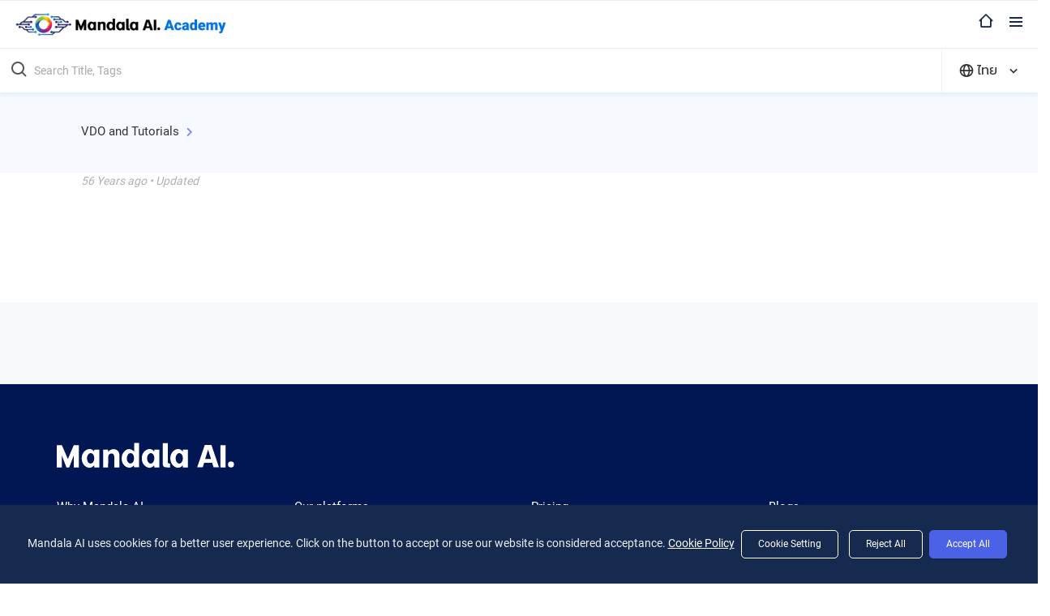

--- FILE ---
content_type: text/html; charset=UTF-8
request_url: https://www.mandalasystem.com/tutorials/th/Testimonials/Testimonial---%E0%B8%84%E0%B8%B8%E0%B8%93%E0%B8%98%E0%B8%B1%E0%B8%8D%E0%B8%A7%E0%B8%A3%E0%B8%B1%E0%B8%95%E0%B8%99%E0%B9%8C-%E0%B8%88%E0%B8%B2%E0%B8%81-Nami
body_size: 13782
content:
<!DOCTYPE html>
<html lang="en">

<head>
    <meta charset="UTF-8">
    <meta http-equiv="X-UA-Compatible" content="IE=edge">
    <meta name="viewport" content="width=device-width,initial-scale=1.0">
    <meta property="fb:app_id" content="907109466357623">
    <meta name="author" content="Mandala" />
    <meta name="robots" content="index, follow, noodp" />
    <title>Welcome to Mandala Academy</title>
    <meta name="Keywords" content="Mandala Academy, Academy, Tutorials, Features, Metrics, FAQs, Webinars,News & Updates">
    <meta name="description" content="This section is here to help you get the most out of your Mandala experience">
            <meta name="image" content="https://adc.mandalasystem.com/Images/academy/_400.">
        <meta name="reply-to" content="customerservice@mandalasystem.com">
    <link rel="alternate" href="https://www.mandalasystem.com/tutorials/th/Testimonials/Testimonial---%E0%B8%84%E0%B8%B8%E0%B8%93%E0%B8%98%E0%B8%B1%E0%B8%8D%E0%B8%A7%E0%B8%A3%E0%B8%B1%E0%B8%95%E0%B8%99%E0%B9%8C-%E0%B8%88%E0%B8%B2%E0%B8%81-Nami" hreflang="th" />
    <link rel="canonical" href="https://www.mandalasystem.com/tutorials/th/Testimonials/Testimonial---%E0%B8%84%E0%B8%B8%E0%B8%93%E0%B8%98%E0%B8%B1%E0%B8%8D%E0%B8%A7%E0%B8%A3%E0%B8%B1%E0%B8%95%E0%B8%99%E0%B9%8C-%E0%B8%88%E0%B8%B2%E0%B8%81-Nami" />

    <link rel="alternate" type="application/rss+xml" href="https://www.mandalasystem.com/sitemaps.xml">
    <link rel="shortcut icon" href="https://www.mandalasystem.com/favicon.ico?v=2" />
            <meta property="og:url" content="https://www.mandalasystem.com/tutorials/th/Testimonials/Testimonial---คุณธัญวรัตน์-จาก-Nami" />
        <meta property="og:type" content="website" />
        <meta property="og:title" content="" />
        <meta property="og:image" content="https://adc.mandalasystem.com/Images/academy/_400." />
        <meta property="og:description" content="This section is here to help you get the most out of your Mandala experience" />
        <meta property="og:site_name" content="mandalasystem.com">
    <link rel="stylesheet" href="https://www.mandalasystem.com/assets/fonts/style.css?ver=202512231600" />
    <link rel="stylesheet" href="https://www.mandalasystem.com/assets/Academy/bootstrap.min.css">
    <link rel="stylesheet" href="https://www.mandalasystem.com/assets/Academy/froala_editor/froala_editor.pkgd.min.css?ver=202512231600" type="text/css" media="all">
    <link rel="stylesheet" href="https://www.mandalasystem.com/assets/fontawesome-5.15.4/css/all.css">
    <link href="https://fonts.googleapis.com/css?family=Roboto:300,400,400i,500,700,900,900i&display=swap" as="font" />
    <link href="https://fonts.googleapis.com/css?family=Prompt:300,400,400i,500,700,900,900i&display=swap" as="font" />
    <link rel="stylesheet" href="https://www.mandalasystem.com/assets/boxicons-master/css/boxicons.min.css" as="style" />
    <link rel="stylesheet" href="https://www.mandalasystem.com/assets/sweetalert/sweetalert2.min.css" />
    <link rel="stylesheet" href="https://www.mandalasystem.com/assets/css/main.css?ver=202512231600">
    <link rel="stylesheet" href="https://www.mandalasystem.com/assets/css/cookies.css?ver=202512231600" />

    <!-- owl carousel SLIDER -->
    <link rel="stylesheet" href="https://www.mandalasystem.com/assets/owlcarousel/owl.carousel.min.css" />
    <link rel="stylesheet" href="https://www.mandalasystem.com/assets/owlcarousel/owl.theme.default.css" />

    <link rel="stylesheet" id="academy-main-css" href="https://www.mandalasystem.com/assets/Academy/academy-min.css?ver=202512231600" type="text/css" media="all">
    <link rel="stylesheet" href="https://www.mandalasystem.com/assets/css/menu-style.css?ver=202512231600">
    <link rel="stylesheet" href="https://www.mandalasystem.com/assets/css/responsive.css?ver=202512231600" />
    <link rel="stylesheet" href="https://www.mandalasystem.com/assets/Academy/custom.css?ver=202512231600" type="text/css" media="all">
    <link rel="stylesheet" href="https://www.mandalasystem.com/assets/css/select2.min.css?ver=202512231600" />
    <script src="https://www.mandalasystem.com/assets/Academy/jquery.min.js?ver=202512231600" type="3f937017b25a13625a4f5329-text/javascript"></script>
    <!-- <script src="http://cdnjs.cloudflare.com/ajax/libs/jquery.lazyload/1.9.1/jquery.lazyload.min.js"></script> -->
    <script src="https://www.mandalasystem.com/assets/js/lazyload/jquery.lazyload.min.js" type="3f937017b25a13625a4f5329-text/javascript"></script>
    <script type="3f937017b25a13625a4f5329-text/javascript">
        $(function() {
            $("img.lazy").lazyload({
                bind: "event",
                delay: 0,
                effectspeed: 1000,
                threshold: 200,
                scrollDirection: 'vertical',
                effect: 'fadeIn',
                visibleOnly: true,
                effectTime: 2000,
            });
        });
    </script>
</head>

<body class="lang_view_th  content">
    <!-- header -->
    
            <!-- <header id="header" class="academy-site-header academy-header-shadow hidden-xs hidden-sm">
            <div class="academy-header-wrapper">
                <div class="container">
                    <div class="academy-header-1 academy-header-middle">
                        <div class="academy-slot-l">
                            <div class="academy-site-branding academy-logo-only">
                                <div class="site-title">
                                    <a href="https://www.mandalasystem.com" rel="home">
                                        <img class="academy-logo" src="https://www.mandalasystem.com/assets/images/logo_mandala_ai.png?ver=1768809527" alt="Mandala - Marketing Intelligence at your fingertips" height="52">
                                    </a>
                                </div>
                            </div>
                        </div>
                        <span class="academy-header-wrapper-desktop-demo"> -->
    <style>
    .academy_headernav {
        box-shadow: rgb(29 140 242 / 8%) 0px 4px 4px;
        position: fixed;
        width: 100%;
        background: #FFFFFF;
        z-index: 100;
    }

    .academy_headernav .blog_nav {
        height: 83px;
        display: flex;
        align-items: center;
        justify-content: space-between;
        border-bottom: 1px solid rgba(213, 218, 226, 0.5);
    }

    .academy_headernav .blog_nav_left {
        display: flex;
        align-items: center;
        margin-left: 25px;
    }

    .academy_headernav .blog-logo {
        height: 52px;
    }

    .academy_headernav .blog_lang_frame {
        position: relative;
    }

    .academy_headernav .bx-chevron-down {
        -webkit-transition: all 0.3s ease-in-out;
        -moz-transition: all 0.3s ease-in-out;
        -o-transition: all 0.3s ease-in-out;
        transition: all 0.3s ease-in-out;
    }

    .academy_headernav .blog_lang_frame.open .bx-chevron-down {
        transform: rotate(180deg);
    }

    .academy_headernav .blog_lang_options {
        display: flex;
        align-items: center;
        cursor: pointer;
    }

    .academy_headernav .dropdown-menu {
        top: 30px;
        min-width: 112px;
        border-radius: 4px;
        background-color: white;
        box-shadow: 0px 2px 20px rgb(0 0 0 / 10%);
        padding: 4px;
    }

    .academy_headernav .blog_lang_frame.open .dropdown-menu {
        display: flex;
        flex-wrap: wrap;
    }

    .academy_headernav .dropdown-menu>li {
        height: 32px;
        width: 104px;
        display: flex;
        align-items: center;
        border-radius: 4px;
        padding: 0px 8px;
        margin: 2px;
        cursor: pointer;
        transition: background-color 200ms ease;
    }

    .academy_headernav .dropdown-menu>.active>a,
    .academy_headernav .dropdown-menu>.active>a:hover,
    .academy_headernav .dropdown-menu>li>a,
    .academy_headernav .dropdown-menu>li>a:hover {
        /* width: 90px; */
        margin: 0 auto;
        text-align: center;
        background: transparent !important;
        font-size: 14px;
    }

    .academy_headernav .dropdown-menu>.active>a,
    .academy_headernav .dropdown-menu>.active>a:hover {
        color: #4B62E6 !important;
    }

    .academy_headernav .dropdown-menu>li:hover {
        background: #F2F2F2;
    }

    .academy_headernav .dropdown-menu>li.active {
        background: #EAF4FF;
    }

    .academy_headernav .blog_nav_center {}

    .academy_headernav .input-group {
        border: 1px solid #ccc;
        border-radius: 8px;
        height: 42px;
        width: 381px;
        line-height: 42px;
    }

    .academy_headernav .input-group:focus-within {
        border: 1px solid #4B62E6;
    }

    .academy_headernav .input-group input {
        margin: 0;
        border-top-left-radius: 0;
        border-bottom-left-radius: 0;
        border: none !important;
        font-size: 14px;
        width: 95%;
    }

    .academy_headernav .input-group input:focus {
        outline: none;
    }

    .academy_headernav .input-group-addon {
        border: none;
        background: #FFF;
        border-radius: 8px 0 0 8px;
        padding-right: 6px;
    }

    .academy_headernav .blog_nav_right {
        margin-right: 25px;
    }

    .academy_headernav .back-to-mandala {
        color: #535F72;
        text-decoration: underline;
        margin-right: 20px;
    }

    .academy_headernav .back-to-mandala:hover {
        color: #535F72;
    }

    .academy_headernav .btn-login {
        background: #4B62E6;
        border-radius: 5px;
        padding: 10px 30px;
        color: #FFFFFF;
        margin-left: 10px;
    }

    .academy_headernav .btn-login:hover {
        color: #FFFFFF;
        background: #4B62E6;
    }

    .academy_headernav .blog_sub_nav {
        max-width: 350px;
        height: 54px;
        margin: 0 auto;
        -webkit-transition: all 0.3s ease-in-out;
        -moz-transition: all 0.3s ease-in-out;
        -o-transition: all 0.3s ease-in-out;
        transition: all 0.3s ease-in-out;
    }

    .academy_headernav .blog_sub_items {
        list-style: none;
        width: 100%;
        height: 100%;
        display: flex;
        justify-content: space-between;
        margin-bottom: 0;
    }

    .academy_headernav .blog_sub_items li {
        height: 100%;
        display: flex;
        align-items: center;
        padding: 0 10px;
    }

    .academy_headernav .blog_sub_items li.active {
        border-bottom: 1px solid #4B62E6;
    }

    .academy_headernav .blog_sub_items li.active a {
        color: #4B62E6;
        font-weight: 700;
    }

    .academy_headernav .blog_sub_items li a {
        color: #202124;
        font-size: 16px;
    }

    .academy_headernav .blog_sub_items li p {
        margin: 0;
    }
</style>
<header class="academy_headernav">
    <!-- main nav -->
    <div class="blog_nav">
        <div class="blog_nav_left">
            <div class="blog_nav_logo">
                                    <a href="https://www.mandalasystem.com/academy/th" rel="blog">
                        <img class="blog-logo" src="https://www.mandalasystem.com/assets/images/logo_mandala_ai_academy.png?ver=1768809527" alt="Academy">
                    </a>
                            </div>
            <div style="border-left: 1px solid #D5DAE2; height: 40px; margin: 0 20px;"></div>
            <div class="blog_lang_frame">
                                <div class="blog_lang_options dropdown-toggle" data-toggle="dropdown">
                    <i class="bx bx-globe" style="font-size: 20px; line-height: 20px;"></i>
                    <div style="margin-left: 3px; margin-right: 10px; font-size: 16px; line-height: 16px;">ไทย</div>
                    <i class="bx bx-chevron-down" style="font-size: 20px; line-height: 20px;"></i>
                </div>
                <ul class="dropdown-menu">
                    <li class="">
                        <a href="javascript:;" class="lang_set_view" data_lang="en">English</a>
                    </li>
                    <li class="active">
                        <a href="javascript:;" class="lang_set_view" data_lang="th">ไทย</a>
                    </li>
                </ul>
            </div>

        </div>
                <div class="blog_nav_center">
                                                <form id="frm-tutorial" action="https://www.mandalasystem.com/tutorials/th/" method="get">
                        <div class="input-group">
                            <span class="input-group-addon"><i class="bx bx-search" style="font-size: 24px;"></i></span>
                            <input type="text" class="btn-search-tutorial" id="tutorial-search" name="q" placeholder="Search Title, Tags" maxlength="30" value="">
                        </div>
                    </form>
                                    </div>
        <div class="blog_nav_right">
            <a href="https://www.mandalasystem.com/th" class="back-to-mandala">Back to homepage</a>
            <a href="https://www.mandala-analytics.com/auth" class="btn-login">
                Login
            </a>
        </div>
    </div>
    <!-- subnav -->

            <div class="blog_sub_nav">
            <ul class="blog_sub_items">

                <li id="menu-item-4676" class="blog_sub_item ">
                    <!-- <a href="https://www.mandalasystem.com/academy/th" itemprop="url" title="Highlight">
                    <span>Highlight</span>
                </a> -->
                    <a href="https://www.mandalasystem.com/academy/th" itemprop="url" title="Highlight">
                        <span>Highlights</span>
                    </a>
                </li>
                <li id="menu-item-4676" class="blog_sub_item active">
                    <!-- <a href="https://www.mandalasystem.com/tutorials/th" itemprop="url" title="VDO and Tutorials">
                    <span>VDO and Tutorials</span>
                </a> -->
                    <a href="https://www.mandalasystem.com/tutorials/th" itemprop="url" title="VDO and Tutorials">
                        <span>VDO and Tutorials</span>
                    </a>
                </li>
                <li id="menu-item-3206" class="blog_sub_item ">
                    <!-- <a href=" https://www.mandalasystem.com/metrics/th" title="Metrics">
                    <span>Metrics</span>
                </a> -->
                    <a href=" https://www.mandalasystem.com/metrics/th" title="Metrics">
                        <span>Metrics</span>
                    </a>
                </li>

            </ul>
        </div>
    </header>

<style>
    @media screen and (max-width: 1400px) {
        .academy_headernav .input-group {
            width: 200px;
        }

        .academy_headernav .back-to-mandala {
            margin-right: 0;
        }
    }

    @media screen and (max-width: 1399px) {
        .academy_headernav {
            display: none;
        }
    }
</style>    <!-- </span>
                    </div>
                </div>
            </div>
        </header> -->
    <style>
    .header-6,
    .header-style-header-6 {
        display: none;
    }

    .header-layout-bottom {
        display: flex;
        justify-content: space-between;
        align-items: center;
        padding: 0 15px;
    }

    .bx-x {
        display: none;
    }

    .bxs-chevron-down {
        margin-left: 5px;
        color: #16294E;
        transition: all 0.2s;
        -webkit-transition: all 0.2s;
        -moz-transition: all 0.2s;
    }

    .academy-logo {
        max-height: 45px;
    }

    .academy-search-form input {
        margin: 20px 0;
    }

    .blog_sub_nav {
        height: 50px;
        background: #FFF;
        display: flex;
        justify-content: center;
        align-items: center;
    }

    .blog_sub_nav .input-group {
        border: none;
        /* border-radius: 8px; */
        height: 32px;
        /* width: 280px; */
        width: 100%;
        line-height: 32px;
    }

    .blog_sub_nav .input-group:focus-within {
        border: none;
    }

    .blog_sub_nav .input-group input {
        margin: 0;
        border-top-left-radius: 0;
        border-bottom-left-radius: 0;
        border: none !important;
        font-size: 14px;
        width: 95%;
        height: 36px;
    }

    .blog_sub_nav .input-group input:focus {
        outline: none;
    }

    .blog_sub_nav .input-group-addon {
        border: none;
        background: #FFF;
        border-radius: 8px 0 0 8px;
        padding-right: 6px;
    }

    .select2-dropdown {
        margin-top: 2px;
        border: none;
        box-shadow: 0px 5px 20px rgb(1 114 255 / 20%);
        border-radius: 10px;
        padding: 10px;
        z-index: 11111;
    }

    .blog_sub_nav .select2-selection--single {
        height: 42px;
        border-radius: 8px;
    }

    .blog_sub_nav .select2-selection__rendered {
        line-height: 42px;
        padding-left: 10px;
        font-weight: 400;
        font-size: 14px;
    }

    .blog_sub_nav .select2-selection__arrow {
        width: 39px;
        height: 40px;
    }

    .blog_sub_nav .select2-selection__arrow b {
        top: 21px;
    }

    .blog_sub_nav .select2-results__options {
        margin-top: 5px;
    }

    .blog_sub_nav .select2-search--dropdown {
        padding: 0;
    }

    .academy_headernav .dropdown-menu {
        top: 50px;
        left: -15px;
    }
</style>


<nav id="sidebar-nav" class="header-6">
    <ul id="menu-soledad_menu" class="menu">
        <li class="menu-item">
            <!-- <a href="https://www.mandalasystem.com/academy/th" title="Highlight" >Highlight</a> -->
            <a href="https://www.mandalasystem.com/academy/th" title="Highlight" >Highlight</a>
        </li>
        <li class="menu-item">
            <!-- <a href="https://www.mandalasystem.com/tutorials/th" title="VDO and Tutorials" style="color: #0070E2; font-weight: 700;">VDO and Tutorials</a> -->
            <a href="https://www.mandalasystem.com/tutorials/th" title="VDO and Tutorials" style="color: #0070E2; font-weight: 700;">VDO and Tutorials</a>
        </li>
        <li class="menu-item">
            <!-- <a href="https://www.mandalasystem.com/metrics/th" title="Metrics" >Metrics</a> -->
            <a href="https://www.mandalasystem.com/metrics/th" title="Metrics" >Metrics</a>
        </li>
        <!-- <li class="menu_item menu-item-has-children lang-expand-trigger">
            <a href="javascript:;">Languages <i class="bx bxs-chevron-down"></i><u class="indicator"><i class="fa fa-angle-down"></i></u></a>
            <ul class="sub-menu lang-expandable">
                <li class="menu-item">
                    <a href="javascript:;" class="lang_set_view" data_lang="en" >Global</a>
                </li>
                <li class="menu-item">
                    <a href="javascript:;" class="lang_set_view" data_lang="th" style="color: #0070E2; font-weight: 700;">Thai</a>
                </li>
            </ul>
        </li> -->
    </ul>

    <div style="text-align: center; padding-top: 50px; font-size: 16px;">
        <a href="https://www.mandala-analytics.com/auth" style="display: block; margin: auto; max-width: 340px; background: #0070E2; color: #FFFFFF; padding: 10px 20px; text-decoration: none; box-shadow: 0px 4px 25px rgba(0, 112, 226, 0.15); border-radius: 7px;">Login</a>
    </div>
    <div style="text-align: center; padding-top: 10px; font-size: 16px; text-decoration: underline;">
        <a href="https://www.mandalasystem.com" style="display: block; margin: auto; max-width: 340px; color: #535F72; padding: 10px 20px;">Back to homepage</a>
    </div>
</nav>

<div class="wrapper-boxed header-style-header-6 academy_headernav">
    <header id="header" class="header-header-6 has-bottom-line">
        <!-- #header -->

        <!-- Navigation -->
        <div id="navigation-sticky-wrapper" class="sticky-wrapper navigation-mobile" style="height: 60px; box-shadow: rgb(29 140 242 / 8%) 0px 4px 4px;">
            <nav id="navigation" class="header-layout-bottom">
                <div class="site-title">
                                            <a href="https://www.mandalasystem.com/academy/th" rel="home">
                            <img class="academy-logo" src="https://www.mandalasystem.com/assets/images/logo_mandala_ai_academy.png?ver=1768809527" alt="Mandala AI Academy">
                        </a>
                                    </div>
                <div class="" style="display: flex;">
                    <a href="https://www.mandalasystem.com/th" style="margin-right: 15px; display: flex; align-items: center;">
                        <i class="bx bx-home-alt-2" style="color: #16294E; font-size: 20px; margin-bottom: 8px;"></i>
                    </a>
                                            <div class="menu-toggler">
                            <div class="button-menu-mobile">
                                <i class="bx bx-menu" style="color: #16294E;"></i>
                                <i class="bx bx-x" style="color: #16294E;"></i>
                            </div>
                        </div>
                                    </div>
            </nav>
                                                <div class="blog_sub_nav" style="max-width: 100%; box-shadow: rgb(29 140 242 / 8%) 0px 4px 4px; display: flex;">
                        <div style="height: 100%; border-right: 1px solid #EEEFF1; display: flex; align-items: center; flex-grow: 1;">
                            <form id="frm-tutorial" action="https://www.mandalasystem.com/tutorials/th/" method="get" class="blog_sub_item" style="width: 100%;">
                                <div class="input-group">
                                    <span class="input-group-addon"><i class="bx bx-search" style="font-size: 24px;"></i></span>
                                    <input type="text" class="btn-search-tutorial" id="tutorial-search" name="q" placeholder="Search Title, Tags" maxlength="30" value="">
                                </div>
                            </form>
                        </div>
                        <div style="padding: 0 20px;">
                            <div class="blog_lang_frame">
                                                                <div class="blog_lang_options dropdown-toggle" data-toggle="dropdown" style="padding: 20px 0;">
                                    <i class="bx bx-globe" style="font-size: 20px; line-height: 20px;"></i>
                                    <div style="margin-left: 3px; margin-right: 10px; font-size: 16px; line-height: 16px;">ไทย</div>
                                    <i class="bx bx-chevron-down" style="font-size: 20px; line-height: 20px;"></i>
                                </div>
                                <ul class="dropdown-menu">
                                    <li class="">
                                        <a href="javascript:;" class="lang_set_view" data_lang="en">English</a>
                                    </li>
                                    <li class="active">
                                        <a href="javascript:;" class="lang_set_view" data_lang="th">ไทย</a>
                                    </li>
                                </ul>
                            </div>
                        </div>
                    </div>
                                    </div>
        <!-- End Navigation -->

    </header>
</div>

<style>
    @media screen and (max-width: 1400px) {

        .header-6,
        .header-style-header-6 {
            display: block;
        }
    }

    @media screen and (max-width: 440px) {

        .academy-logo {
            max-height: 35px;
        }
    }
</style>

<script type="3f937017b25a13625a4f5329-text/javascript">
    $('.menu-toggler').on('click', function() {
        if ($('i.bx-x:visible').length) {
            $('body').removeClass('open-sidebar-nav');
            $('i.bx-x').hide();
            $('i.bx-menu').show();
            $('.blog_sub_nav').show();
        } else {
            $('nav#navigation').removeAttr('style');
            $('i.bx-x').show();
            $('i.bx-menu').hide();
            $('.blog_sub_nav').hide();
        }
    });

    $('.lang-expand-trigger').on('click', function() {
        if ($('.sub-menu.lang-expandable:visible').length) {
            $('.lang-expand-trigger .bxs-chevron-down').removeAttr('style');
        } else {
            $('.lang-expand-trigger .bxs-chevron-down').css('transform', 'rotate(180deg)');
        }
        $('.sub-menu.lang-expandable').slideToggle('fast')
    });

    $(document).ready(function() {
        $('#metrics').select2();
    })
</script>        <div class="preloader">
        <div id="loader"></div>
    </div>
    <!-- content -->
    <div id="main-wrapper" class="main">
        <div id="page-contents" class="page-content">
            <script src="https://www.mandalasystem.com/assets/js/platform.js" charset="UTF-8" type="3f937017b25a13625a4f5329-text/javascript"></script>
<style>
  .title-content.title-name,
  .mb-20.entry-date-time {
    padding: 0 15px;
  }

  .entry-exclusive-title {
    text-align: center;
  }

  @media screen and (max-width: 768px) {

    .title-content.title-name,
    .mb-20.entry-date-time {
      padding: 0;
    }
  }

  @media screen and (max-width: 576px) {
    .academy-headers {
      background: none;
    }
  }

  @media screen and (max-width: 500px) {
    #content-detail .title-name {
      max-width: 100%;
    }

    #content-detail .title-name h2 {
      font-size: 24px;
    }

    .title-content.title-name {
      padding: 0 15px;
    }
  }
</style>
<div class="row" style="background-color: #F6F9FF; padding: 15px 0; padding-top: 57px;">
  <div id="content-detail" class="academy-headers" style="padding-top: 80px; min-height: unset;">
    <!-- <svg xmlns="http://www.w3.org/2000/svg" viewBox="0 0 1440 450" preserveAspectRatio="xMidYMid slice">
      <path d="M 0 450 L 1440 370 L 1440 0 L 0 0 Z"></path>
    </svg> -->
    <div class="container">
      <ul class="breadcrumb mt-15" style="position: unset; top: unset; padding: 0 15px;">
        <!-- <li>
          <a href="https://www.mandalasystem.com/academy/th">
            <span>Mandala Academy</span>
          </a>
        </li> -->
        <li>
          <a href="https://www.mandalasystem.com/tutorials/th">
            <span>
              VDO and Tutorials            </span>
          </a>
        </li>
        <li>
          <a href="https://www.mandalasystem.com/tutorials/en/" title="">
            <span>
                          </span>
          </a>
        </li>
      </ul>
    </div>
    <div class="img-content img-content-big col-md-12 col-lg-12 text-center" style="position: unset; top: unset;">
      <div class="container text-center">
        <div class="title-content title-name" style="margin: 0;">
          <h2>
                      </h2>
        </div>
      </div>
          </div>
  </div>
</div>
<div class="clearfix"></div>
<section>
  <div class="academy-section mb-50">
    <div class="container container-custom">
      <div>
        <div class="mb-20 entry-date-time" data-date="" data-now=" 2026-01-19 07:58:47">
    <!-- 1 months ago • Updated -->
    56 Years ago • Updated
</div>
<div class="academy-content">
    <div class="row ">
        <div class="academy-module module-posts col-lg-12 col-sm-12 col-md-12 col-xs-12">

            
            <article class="academy-post mb-25 fr-view">
                            </article>
        </div>
    </div>
    <div>
        <ul class="tag">
                    </ul>
    </div>
</div>      </div>
    </div>
  </div>
</section>

<section class="entry-exclusive">
  <div class="container">
    
  </div>
</section>

<script type="application/ld+json">
  [
    {
      "@context": "https://schema.org",
      "@type": "BreadcrumbList",
      "itemListElement": [
        {
          "@type": "ListItem",
          "position": 1,
          "name": "Mandala System",
          "item": "https://www.mandalasystem.com"
        },
        {
          "@type": "ListItem",
          "position": 2,
          "name": "Tutorials",
          "item": "https://www.mandalasystem.com/tutorials/th"
        },
        {
          "@type": "ListItem",
          "position": 3,
          "name": ""
        }
      ]
    }
  ]
</script>

<script type="application/ld+json">
  {
    "@context": "https://schema.org",
    "@type": "NewsArticle",
    "mainEntityOfPage": {
      "@type": "WebPage",
      "@id": "https://www.mandalasystem.com/tutorials/th"
    },
    "headline": "",
    "image": ["https://adc.mandalasystem.com/Images/academy/_800."],
    "datePublished": "2026-01-19T07:58:47+00:00",
    "dateModified": "2026-01-19T07:58:47+00:00",
    "author": {
      "@type": "Person",
      "name": "Mandalasystem",
      "url": "https://www.mandalasystem.com/tutorials/en/"
    },
    "publisher": {
      "@type": "Organization",
      "name": "Mandalasystem",
      "logo": {
        "@type": "ImageObject",
        "url": "https://www.mandalasystem.com/assets/images/logo-mandala-system.jpg"
      }
    }
  }
  
</script>

<script type="3f937017b25a13625a4f5329-text/javascript">
  if ($('.fr-video > iframe').length > 0) {
    $('.fr-video > iframe').css({ 'width': '854px', 'height': '480px' });
    let link = $('.fr-video > iframe').attr('src');

    let arr_link = link.split('?');

    setTimeout(function () {
      $('.fr-video > iframe').attr({ 'src': arr_link[0] + '?autoplay=1', 'allow': 'autoplay;' });
      $('.fr-video > iframe').attr({ 'src': arr_link[0] + '?autoplay=1', 'allow': 'autoplay;' });
    }, 500);
  }

  $('span.fr-video.fr-deletable.fr-fvc.fr-dvb.fr-draggable').css({
    width: '100%',
    height: 0,
    'padding-bottom': '56.25%',
  });
  $('iframe.fr-draggable').css({
    position: 'absolute',
    top: 0,
    left: 0,
    width: '100%',
    height: '100%',
  });
</script>        </div>

        <footer id="footer" class="academy-site-footer">
            <style>
                .img-footer {
                    width: 228px;
                    display: inline-block;
                    margin: 10px;
                }
            </style>
            <div class="clearfix"></div>
<style>
    .img-footer {
        width: 228px;
        display: inline-block;
        margin: 10px;
    }

    .ft-container {
        width: 1296px;
        margin: 0 auto;
    }
</style>

<footer class="footer-14398">
    <div class="ft-container">
        <div class="row mb-5">
            <a href="https://www.mandalasystem.com/th" class="footer-site-logo"><img src="https://www.mandalasystem.com/assets/images/mandala_logo.svg?123" width="250" alt="Mandala AI" style="padding: 0 15px;"></a>
            <div class="col-xs-6 col-md-3 hf-lft">
                <ul class="list-unstyled links">
                    <li><a href="https://www.mandalasystem.com/th" alt="Why Mandala AI">Why Mandala AI</a></li>
                    <li><a href="https://www.mandalasystem.com/th/contact_us" alt="Contact us">Contact us</a></li>
                    <li><a href="https://www.mandalasystem.com/th/about_us" alt="About us">About us</a></li>
                    <!-- <li style="color: #ffffff;">Tech operations - Thailand</li> -->
                </ul>
                <ul class="list-unstyled social nav-right hidden-xs hidden-sm">
                    <li style="margin-left: -10px;">
                        <a href="https://www.facebook.com/MandalaAI/" target="_blank">
                            <i class="fab fa-facebook"></i>
                        </a>
                    </li>
                    <li>
                        <a href="https://twitter.com/MandalaAnalytic" target="_blank">
                            <i class="fab fa-twitter"></i>
                        </a>
                    </li>
                    <li>
                        <a href="https://www.instagram.com/mandala_analytics/" target="_blank">
                            <i class="fab fa-instagram"></i>
                        </a>
                    </li>
                    <li>
                        <a href="https://www.youtube.com/channel/UCBzpnrhGXhlmYYQK2o8L1Cw" target="_blank">
                            <i class="fab fa-youtube"></i>
                        </a>
                    </li>
                </ul>
            </div>
            <div class="col-xs-6 col-md-3 ml-auto hf-lft">
                <!-- <a href="https://www.mandalasystem.com/plans" target="_blank">
                    <h3>Plan</h3>
                </a> -->
                <!-- <a style="margin-top: 0;">Our Platforms</a> -->
                <ul class="list-unstyled links">
                    <li style="color: #fff;">Our platforms</li>
                </ul>
                <ul class="list-unstyled links link-use-cases" style="margin-top: 10px;">
                    <li><a href="https://www.mandalasystem.com/th/platform/cosmos" alt="Mandala Cosmos">Mandala Cosmos</a></li>
                    <li><a href="https://www.mandalasystem.com/th/platform/analytics" alt="Mandala Analytics">Mandala Analytics</a></li>
                    <li><a href="https://www.mandalasystem.com/th/platform/nebula" alt="Nebula Application">Nebula Application</a></li>
                </ul>
            </div>

            <div class="col-md-3 ml-auto hidden-xs hidden-sm">

                <ul class="list-unstyled links">
                    <li><a href="https://www.mandalasystem.com/th/plans" alt="Pricing">Pricing</a></li>
                    <li><a href="https://www.mandalasystem.com/th/joinus" alt="Join us">Join us</a></li>
                </ul>
            </div>
            <div class="col-md-3 ml-auto hidden-xs hidden-sm">
                <!-- <a href="https://www.mandalasystem.com/blog/th" alt="Explore" target="_blank"> -->
                <!-- <h3>Explore</h3> -->
                <!-- <a style="margin-top: 0;">Resources</a> -->
                <!-- </a> -->
                <ul class="list-unstyled links">
                    <li><a href="https://blog.mandalasystem.com/th" alt="Blogs">Blogs</a></li>
                    <li><a href="https://www.mandalasystem.com/blog/th" alt="Articles">Articles</a></li>
                    <li><a href="https://www.mandalasystem.com/th/support" alt="Support">Support</a></li>
                    <li><a href="https://www.mandalasystem.com/academy/th" alt="Academy">Academy</a></li>
                    <li><a href="https://www.mandala-analytics.com/auth" alt="Login">Login</a></li>
                </ul>
            </div>
            <div class="col-xs-6 hidden-md hidden-lg ml-auto hf-lft" style="margin-top: 20px;">
                <ul class="list-unstyled links">
                    <li><a href="https://blog.mandalasystem.com/th" alt="Blogs">Blogs</a></li>
                    <li><a href="https://www.mandalasystem.com/blog/th" alt="Articles">Articles</a></li>
                    <li><a href="https://www.mandalasystem.com/th/support" alt="Support">Support</a></li>
                    <li><a href="https://www.mandalasystem.com/academy/th" alt="Academy">Academy</a></li>
                    <li><a href="https://www.mandala-analytics.com/auth" alt="Login">Login</a></li>
                </ul>
            </div>
            <div class="col-xs-6 hidden-md hidden-lg ml-auto hf-lft" style="margin-top: 20px;">
                <ul class="list-unstyled links">
                    <li><a href="https://www.mandalasystem.com/th/plans" alt="Pricing">Pricing</a></li>
                    <li><a href="https://www.mandalasystem.com/th/joinus" alt="Join us">Join us</a></li>
                </ul>
            </div>
            <div class="col-xs-12 hidden-md hidden-lg ml-auto" style="margin-top: 20px;">
                <ul class="list-unstyled social nav-right text-center">
                    <li style="margin-left: -10px;">
                        <a href="https://www.facebook.com/MandalaAI/" target="_blank">
                            <i class="fab fa-facebook" style="font-size: 25px;"></i>
                        </a>
                    </li>
                    <li>
                        <a href="https://twitter.com/MandalaAnalytic" target="_blank">
                            <i class="fab fa-twitter" style="font-size: 25px;"></i>
                        </a>
                    </li>
                    <li>
                        <a href="https://www.instagram.com/mandala_analytics/" target="_blank">
                            <i class="fab fa-instagram" style="font-size: 25px;"></i>
                        </a>
                    </li>
                    <li>
                        <a href="https://www.youtube.com/channel/UCBzpnrhGXhlmYYQK2o8L1Cw" target="_blank">
                            <i class="fab fa-youtube" style="font-size: 25px;"></i>
                        </a>
                    </li>
                </ul>
            </div>
        </div>
    </div>

</footer>


    <div>
        <div>
            <div class="container" style="position: relative;">
                <div class="row ">
                    <div class="col-md-3"></div>
                    <div class="col-md-3 ml-auto"></div>
                    <div class="col-md-4 ml-auto"></div>
                    <div class="col-md-2 ml-auto hidden-xs hidden-sm">
                        <img data-original="https://www.mandalasystem.com/assets/images/ic_plawan.png?ver=202512231600" class="lazy whale-mandalasystem" alt="Whale Mandalasystem" src="https://www.mandalasystem.com/assets/images/ic_plawan.png?ver=202512231600">
                    </div>
                                            <div class="col-sm-12 hidden-md hidden-lg">
                            <img data-original="https://www.mandalasystem.com/assets/images/ic_plawan.png?ver=202512231600" class="lazy" alt="Whale Mandalasystem" src="https://www.mandalasystem.com/assets/images/ic_plawan.png?ver=202512231600" style="position: absolute; left: 0; margin: auto; right: 0; top: -55px; width: 100px;">
                        </div>
                                    </div>
            </div>
        </div>
    </div>

    <footer class="footer-14398 footer-all-rights text-right">
        <!-- <div class="container"> -->
        <div class="ft-container">
            <div class="row">
                <div class="all-rights hidden-sm hidden-xs">

                    <div class="col-md-5 text-center footer-all-rights-2 text-left">
                        <img data-original="https://www.mandalasystem.com/assets/images/mandala_circle_2x.png?ver=202512231600" class="lazy" alt="mandala" width="120" height="120" />
                    </div>

                    <div class="col-md-7 text-right footer-all-rights-3" style=" margin-top: 20px;">
                        <a href="https://www.mandalasystem.com/th/privacy_policy" title="Privacy">Privacy</a>&nbsp;|&nbsp;
                        <a href="https://www.mandalasystem.com/th/terms_and_conditions" title="terms and conditions">Terms</a>&nbsp;|&nbsp;
                        <a href="https://www.mandalasystem.com/th/disclosure_policy" title="Disclosure Policy">Disclosure Policy</a>&nbsp;|&nbsp;
                        <a href="https://www.mandalasystem.com/th/cookies" title="Cookies">Cookies</a>
                        <br>
                        <a href="https://www.oceanskynetwork.com" class="Ocean-Sky-Network" target="_blank" title="Ocean Sky Network Co.,Ltd." style=" color: #202125 !important;">©2026                            Ocean Sky Network Co., Ltd. All Rights Reserved.</a>
                    </div>
                </div>

                <div class="all-rights-sm row hidden-md hidden-lg">
                    <div class="col-md-12 text-center footer-all-rights-3" style="margin-top: 50px;">
                        <a href="https://www.mandalasystem.com/th/privacy_policy" title="Privacy">Privacy</a>&nbsp;|&nbsp;
                        <a href="https://www.mandalasystem.com/th/terms_and_conditions" title="terms and conditions">Terms</a>&nbsp;|&nbsp;
                        <a href="https://www.mandalasystem.com/th/disclosure_policy" title="Disclosure Policy">Disclosure Policy</a>&nbsp;|&nbsp;
                        <a href="https://www.mandalasystem.com/th/cookies" title="Cookies">Cookies</a>
                        <br>
                        <a href="https://www.oceanskynetwork.com" class="Ocean-Sky-Network" target="_blank" title="Ocean Sky Network Co.,Ltd." style=" color: #202125 !important;">©2026                            Ocean Sky Network Co., Ltd. All Rights Reserved.</a>
                    </div>

                    <div class="col-md-5 text-center footer-all-rights-2">
                        <img data-original="https://www.mandalasystem.com/assets/images/mandala_circle_2x.png?ver=202512231600" class="lazy" alt="mandala" width="80" height="80" />
                    </div>
                </div>
            </div>
    </footer>
<!-- COOKIES -->
<div class="btn-bottom-cookies">
    <img class="icon-cookies cookiesSetting" src="https://www.mandalasystem.com/assets/images/icon/icon-cookies-gray.png" class="img-responsive">
</div>
<div class="alert alert-dismissible text-center cookiealert" role="alert">
    <div class="cookiealert-container">

        Mandala AI uses cookies for a better user experience. Click on the button to accept or use our website is considered acceptance.        <a href="https://www.mandalasystem.com/th/cookies" target="_blank" style="color: #ffffff !important">Cookie Policy</a>
        <div class="ck-alert">
            <button type="button" class="btn btn-cookies btn-border-white cookiesSetting" aria-label="Setting">
                Cookie Setting            </button>
            <button type="button" class="btn btn-cookies btn-border-white " onclick="if (!window.__cfRLUnblockHandlers) return false; cookiesRejectAll()" aria-label="Reject" data-cf-modified-3f937017b25a13625a4f5329-="">
                Reject All            </button>
            <button type="button" class="btn btn-cookies btn-primary " onclick="if (!window.__cfRLUnblockHandlers) return false; cookiesAcceptAll()" aria-label="Accept" data-cf-modified-3f937017b25a13625a4f5329-="">
                Accept All            </button>
        </div>
    </div>
</div>

<!-- /COOKIES -->
<script rel="preload" type="3f937017b25a13625a4f5329-text/javascript" id="hs-script-loader" async defer src="//js.hs-scripts.com/8943585.js"></script>

<script type="3f937017b25a13625a4f5329-text/javascript">
    (function() {
        var cookieAlert = document.querySelector(".cookiealert");
        var cookiesSetting = document.querySelector(".cookiesSetting");
        var cookiesAcceptAll = document.querySelector(".cookiesAcceptAll");

        cookieAlert.offsetHeight; // Force browser to trigger reflow (https://stackoverflow.com/a/39451131)

        if (!getCookie("accept_analytics")) {
            cookieAlert.classList.add("show");
        }

        $(".cookiesSetting").on('click', function(event) {
            if (getCookie("accept_analytics") === 'Y') $('input[name="accept_analytics"]').prop("checked", true);
            else $('input[name="accept_analytics"]').prop("checked", false);

            if (getCookie("accept_advertising") === 'Y') $('input[name="accept_advertising"]').prop("checked", true);
            else $('input[name="accept_advertising"]').prop("checked", false);

            if (getCookie("accept_functional") === 'Y') $('input[name="accept_functional"]').prop("checked", true);
            else $('input[name="accept_functional"]').prop("checked", false);

            // if (getCookie("accept_social_media") === 'Y') $('input[name="accept_social_media"]').prop("checked", true);
            // else $('input[name="accept_social_media"]').prop("checked", false);

            $('#modalCookies').modal('show');
        });
    })();

    function cookiesRejectAll() {

        let consentMode = {
            'ad_storage': 'denied',
            'ad_user_data': 'denied',
            'ad_personalization': 'denied',
            'analytics_storage': 'denied',
            'functionality_storage': 'denied',
            'personalization_storage': 'denied',
            'security_storage': 'denied'
        };
        gtag('consent', 'update', consentMode);
        localStorage.setItem('consentMode', JSON.stringify(consentMode));

        deleteAllCookies()

        var cookies = {
            accept_analytics: 'N',
            accept_advertising: 'N',
            accept_functional: 'N',
            // accept_social_media: 'N'
        };
        $.ajax({
            type: "POST",
            url: BASEURL + "/auth/cookies_log_create",
            data: cookies,
            success: function(data) {
                $(".cookiealert").removeClass("show");
                $('#modalCookies').modal('hide');
            },
        });
    };

    function cookiesAcceptAll() {

        let consentMode = {
            'ad_storage': 'granted',
            'ad_user_data': 'granted',
            'ad_personalization': 'granted',
            'analytics_storage': 'granted',
            'functionality_storage': 'granted',
            'personalization_storage': 'granted',
            'security_storage': 'granted'
        };
        gtag('consent', 'update', consentMode);
        localStorage.setItem('consentMode', JSON.stringify(consentMode));

        var cookies = {
            accept_analytics: 'Y',
            accept_advertising: 'Y',
            accept_functional: 'Y',
            // accept_social_media: 'Y'
        };

        $.ajax({
            type: "POST",
            url: BASEURL + "/auth/cookies_log_create",
            data: cookies,
            success: function(data) {
                $(".cookiealert").removeClass("show");
                $('#modalCookies').modal('hide');
            },
        });
    }

    function cookiesConfirm() {
        if ($('input[name="accept_analytics"]').is(":checked")) {
            var accept_analytics = 'Y';

            /// google analytics
            let consentMode = {
                'ad_storage': 'granted',
                'ad_user_data': 'granted',
                'ad_personalization': 'granted',
                'analytics_storage': 'granted',
                'functionality_storage': 'granted',
                'personalization_storage': 'granted',
                'security_storage': 'granted'
            };
            gtag('consent', 'update', consentMode);
            localStorage.setItem('consentMode', JSON.stringify(consentMode));
        } else {
            var accept_analytics = 'N';
            /// google analytics
            let consentMode = {
                'ad_storage': 'denied',
                'ad_user_data': 'denied',
                'ad_personalization': 'denied',
                'analytics_storage': 'denied',
                'functionality_storage': 'denied',
                'personalization_storage': 'denied',
                'security_storage': 'denied'
            };
            gtag('consent', 'update', consentMode);
            localStorage.setItem('consentMode', JSON.stringify(consentMode));

            deleteAllCookies()

        }

        if ($('input[name="accept_advertising"]').is(":checked")) {
            var accept_advertising = 'Y';
        } else {
            var accept_advertising = 'N';
        }
        if ($('input[name="accept_functional"]').is(":checked")) {
            var accept_functional = 'Y';
        } else {
            var accept_functional = 'N';
        }
        // if ($('input[name="accept_social_media"]').is(":checked")) {
        //     var accept_social_media = 'Y';
        // } else {
        //     var accept_social_media = 'N';
        // }

        var cookies = {
            accept_analytics: accept_analytics,
            accept_advertising: accept_advertising,
            accept_functional: accept_functional,
            // accept_social_media: accept_social_media,
        };
        $.ajax({
            type: "POST",
            url: BASEURL + "/auth/cookies_log_create",
            data: cookies,
            success: function(data) {
                $(".cookiealert").removeClass("show");
                $('#modalCookies').modal('hide');
            },
        });
    };
    // Cookie functions stolen from w3schools
    function setCookie(cname, cvalue, exdays) {
        var d = new Date();
        d.setTime(d.getTime() + (exdays * 24 * 60 * 60 * 1000));
        var expires = "expires=" + d.toUTCString();
        document.cookie = cname + "=" + cvalue + ";" + expires + ";path=/";
    }

    function getCookie(cname) {
        var name = cname + "=";
        var decodedCookie = decodeURIComponent(document.cookie);
        var ca = decodedCookie.split(';');
        for (var i = 0; i < ca.length; i++) {
            var c = ca[i];
            while (c.charAt(0) === ' ') {
                c = c.substring(1);
            }
            if (c.indexOf(name) === 0) {
                return c.substring(name.length, c.length);
            }
        }
        return "";
    }

    function deleteAllCookies() {
        document.cookie.split(';').forEach(cookie => {
            const eqPos = cookie.indexOf('=');
            const name = eqPos > -1 ? cookie.substring(0, eqPos) : cookie;
            document.cookie = name + '=;expires=Thu, 01 Jan 1970 00:00:00 GMT';
            document.cookie = name + '=; Path=/; Domain=' + BASEURL.replace('https://', '.') + '; Expires=Thu, 01 Jan 1970 00:00:01 GMT;';
            document.cookie = name + '=; Path=/; Domain=' + BASEURL.replace('https://', '') + '; Expires=Thu, 01 Jan 1970 00:00:01 GMT;';
            document.cookie = name + '=; Path=/; Domain=.mandalasystem.com; Expires=Thu, 01 Jan 1970 00:00:01 GMT;';
        });
    }
</script>

<style>
    @media screen and (max-width: 1536px) {
        .ft-container {
            width: 1140px;
        }
    }

    @media screen and (max-width: 1296px) {
        .ft-container {
            max-width: 90%;
        }
    }

    @media screen and (max-width: 1140px) {
        .ck-alert {
            display: block;
        }
    }

    @media screen and (max-width: 991px) {
        .ft-container {
            max-width: 80%;
        }

        .hf-lft {
            padding-left: 10%;
        }

        .footer-site-logo {
            text-align: center;
            margin-bottom: 50px !important;
        }
    }

    @media screen and (max-width: 576px) {
        .ft-container {
            max-width: 90%;
        }
    }
</style>        </footer>
    </div>
    <!-- Modal -->
<div id="myModal_coming" class="modal fade" role="dialog">
  <div class="modal-dialog" style="top: 20%;">
    <!-- Modal content-->
    <div class="modal-content">
      <div class="modal-header" style="border-bottom: none;">
        <button type="button" class="close" data-dismiss="modal">&times;</button>
        <!--   <h4 class="modal-title">Modal Header</h4> -->
      </div>
      <div class="modal-body" style="padding-bottom: 70px;">
        <p class="text-center" style="font-size: 32px;">
          Coming Soon
        </p>
      </div>
      <!-- <div class="modal-footer">
        <button type="button" class="btn btn-default" data-dismiss="modal">Close</button>
      </div> -->
    </div>
  </div>
</div>
<div id="myModal_policy" class="modal fade" role="dialog">
  <div class="modal-dialog" style="top: 20%;">
    <!-- Modal content-->
    <div class="modal-content">
      <div class="modal-header" style="border-bottom: none;">
        <button type="button" class="close" data-dismiss="modal">&times;</button>
        <!--   <h4 class="modal-title">Modal Header</h4> -->
      </div>
      <div class="modal-body" style="padding-bottom: 70px;">
        <p class="text-center" style="font-size: 32px;">
          We are updating policy
        </p>
      </div>
      <!-- <div class="modal-footer">
        <button type="button" class="btn btn-default" data-dismiss="modal">Close</button>
      </div> -->
    </div>
  </div>
</div>
<div id="modalCookies" class="modal fade modal-cookies" role="dialog">
  <div class="modal-dialog modal-dialog-centered modal-dialog-scrollable">
    <!-- Modal content-->
    <div class="modal-content" id="modalCookiesContent">
      <div class="modal-header">
        <img class="icon-cookies" src="https://www.mandalasystem.com/assets/images/icon/icon-cookies.png" class="img-responsive">
        <h4 class="title">
          Cookie Setting        </h4>
        <button type="button" class="close" data-dismiss="modal">&times;</button>
      </div>
      <div class="modal-body">
        <p>
          Mandala AI website uses cookies for a better user experience. We will use cookies when you come to the website. You can read more details in our .          <a href="https://www.mandalasystem.com/th/cookies"
            target="_blank">
            Cookie Policy          </a>
        </p>
        <br>

        <div class="panel panel-boder-light"> <!-- Strictly Necessary Cookies -->
          <div class="panel-heading">
            <h4 class="panel-title">
              Strictly Necessary Cookies            </h4>

            <div class="panel-actions">
              <div class="text-coolies-active">Always Active</div>
              <span class="pull-right clickable panel-collapsed">
                <i class="fa fa-angle-down"></i>
              </span>
            </div>
          </div>
          <div class="panel-body" style="display: none;">
            Strictly necessary cookies are essential for the website and services to function and cannot be disabled in our systems. They are usually only set in response to actions made by you, such as setting your privacy preferences, logging in or filling in forms. You can set your browser to block or alert you about these cookies, but some parts of the website and services will not function. These cookies do not store any directly identifiable information.            <a href="https://www.mandalasystem.com/th/cookies#strictly_necessary"
              target="_blank">
              Cookies Details            </a>
          </div>
        </div>

        <div class="panel panel-boder-light"> <!-- Analytics/Performance Cookies -->
          <div class="panel-heading">
            <h4 class="panel-title">
              Analytics/Performance Cookies            </h4>

            <div class="panel-actions">
              <label class="switch">
                <input type="checkbox" name="accept_analytics" >
                <span class="slider round"></span>
              </label>
              <span class="pull-right clickable panel-collapsed">
                <i class="fa fa-angle-down"></i>
              </span>
            </div>
          </div>
          <div class="panel-body" style="display: none;">
            Analytics and Performance cookies collect information to help us understand how our website and services are being used or how effective our marketing campaigns are. They help us measure and improve the performance of the website and application (where applicable) for you to enhance your experience. Although important to us, these cookies are non-essential to the use of the website and services. However, without these cookies, certain functionality may become unavailable.            <a href="https://www.mandalasystem.com/th/cookies#analytics"
              target="_blank">
              Cookies Details            </a>
          </div>
        </div>

        <div class="panel panel-boder-light"> <!-- Advertising Cookies -->
          <div class="panel-heading">
            <h4 class="panel-title">
              Advertising Cookies            </h4>

            <div class="panel-actions">
              <label class="switch">
                <input type="checkbox" name="accept_advertising" >
                <span class="slider round"></span>
              </label>
              <span class="pull-right clickable panel-collapsed">
                <i class="fa fa-angle-down"></i>
              </span>
            </div>
          </div>
          <div class="panel-body" style="display: none;">
            These cookies are used to show relevant advertising about our Services on third-party websites (i.e. websites that we do not own or operate). We will serve a cookie on your device when you visit our website. This cookie will have information about how you interacted with our website, such as what pages on the site you looked at. Then, if you visit a website within an ad network that we work with, the ad network will read the cookie from your device and show you relevant advertising about our Services. Your consent is required for our use of marketing cookies.            <a href="https://www.mandalasystem.com/th/cookies#advertising"
              target="_blank">
              Cookies Details            </a>
          </div>
        </div>

        <div class="panel panel-boder-light"> <!-- Functionality Cookies -->
          <div class="panel-heading">
            <h4 class="panel-title">
              Functionality Cookies            </h4>

            <div class="panel-actions">
              <label class="switch">
                <input type="checkbox" name="accept_functional" >
                <span class="slider round"></span>
              </label>
              <span class="pull-right clickable panel-collapsed">
                <i class="fa fa-angle-down"></i>
              </span>
            </div>
          </div>
          <div class="panel-body" style="display: none;">
            Functional cookies enable the website to provide enhanced functionality and personalization. These cookies may be set by us or by third party providers whose services we have added to our Site. If you do not allow these cookies then some or all of these services may not function properly.            <a href="https://www.mandalasystem.com/th/cookies#functional"
              target="_blank">
              Cookies Details            </a>
          </div>
        </div>

        <!-- Social Media Cookies -->
        <!-- <div class="panel panel-boder-light">
          <div class="panel-heading">
            <h4 class="panel-title">
              Social Media Cookies            </h4>

            <div class="panel-actions">
              <label class="switch">
                <input type="checkbox" name="accept_social_media" >
                <span class="slider round"></span>
              </label>
              <span class="pull-right clickable panel-collapsed">
                <i class="fa fa-angle-down"></i>
              </span>
            </div>
          </div>
          <div class="panel-body" style="display: none;">
            These cookies are set by social media services that have been added to the site to enable you to share content with your social media network. These cookies track your browser across other sites.            <a href="https://www.mandalasystem.com/th/cookies#social_media"
              target="_blank">
              Cookies Details            </a>
          </div>
        </div> -->

        <!-- <div class="box-contents">
          <div class="box-title">
            <h4>
              Analytics/Performance Cookies            </h4>
            <div>
              <label class="switch">
                <input type="checkbox" name="accept_analytics" >
                <span class="slider round"></span>
              </label>
            </div>
          </div>
          <div class="box-body">
            Analytics and Performance cookies collect information to help us understand how our website and services are being used or how effective our marketing campaigns are. They help us measure and improve the performance of the website and application (where applicable) for you to enhance your experience. Although important to us, these cookies are non-essential to the use of the website and services. However, without these cookies, certain functionality may become unavailable.            <a href="https://www.mandalasystem.com/cookies#analytics" target="_blank">
              Cookies Details            </a>
          </div>
        </div> -->

      </div>

      <div class="modal-bottom ck-action">
        <div class="ck-action-left">
          <button type="button" class="btn btn-cookies btn-color-secondary" onclick="if (!window.__cfRLUnblockHandlers) return false; cookiesRejectAll()" aria-label="Reject" data-cf-modified-3f937017b25a13625a4f5329-="">
            Reject All          </button>
        </div>
        <div class="ck-action-right">
          <button type="button" class="btn btn-cookies btn-border-primary" onclick="if (!window.__cfRLUnblockHandlers) return false; cookiesConfirm()" aria-label="Setting" data-cf-modified-3f937017b25a13625a4f5329-="">
            Confirm my choices          </button>
          <button type="button" class="btn btn-primary btn-sm btn-cookies" onclick="if (!window.__cfRLUnblockHandlers) return false; cookiesAcceptAll()" aria-label="Accept" data-cf-modified-3f937017b25a13625a4f5329-="">
            Accept All          </button>
        </div>
      </div>
      <!-- <div class="modal-footer">
        <button type="button" class="btn btn-default" data-dismiss="modal">Close</button>
      </div> -->
    </div>
  </div>
</div>


<div id="myModal_register" class="modal fade" role="dialog">
  <div class="modal-dialog">
    <!-- Modal content-->
    <div class="modal-content">
      <div class="modal-header" style="border-bottom: none;">
        <button type="button" class="close" data-dismiss="modal">&times;</button>
        <!--   <h4 class="modal-title">Modal Header</h4> -->
      </div>
      <div class="modal-body" style="padding: 0 35px 40px;">
        <p class="text-center" style="font-size: 26px;font-weight:bold;margin-bottom: 20px;">
          Create an Account
        </p>
        <form id="signupFrm" name="signupFrm">
          <div class="row">
            <div class="col-md-6 pr-5">
              <label for="firstname_sign" class="inp">
                <input type="text" id="firstname_sign" name="firstname_sign" placeholder="&nbsp;">
                <span class="label">First Name</span>
                <span class="border">
                  <i class="fa fa-check"></i>
                </span>
              </label>
            </div>
            <div class="col-md-6 pl-5">
              <label for="lastname_sign" class="inp">
                <input type="text" id="lastname_sign" name="lastname_sign" placeholder="&nbsp;">
                <span class="label">Last Name</span>
                <span class="border">
                  <i class="fa fa-check"></i>
                </span>
              </label>
            </div>
          </div>
          <label for="company_sign" class="inp">
            <input type="text" id="company_sign" name="company_sign" placeholder="&nbsp;">
            <span class="label">Company</span>
            <span class="border">
              <i class="fa fa-check"></i>
            </span>
          </label>
          <label for="email_sign" class="inp">
            <input type="text" id="email_sign" name="email_sign" placeholder="&nbsp;">
            <span class="label">Business Email Address</span>
            <span class="border">
              <i class="fa fa-check"></i>
            </span>
          </label>
          <label for="phone_sign" class="inp">
            <input type="text" id="phone_sign" name="phone_sign" placeholder="&nbsp;">
            <span class="label">Phone Number</span>
            <span class="border">
              <i class="fa fa-check"></i>
            </span>
          </label>
          <label for="pwd_sign" class="inp">
            <input type="password" id="pwd_sign" name="pwd_sign" placeholder="&nbsp;">
            <span class="label">Password</span>
            <span class="border">
              <i toggle="#pwd_sign" class="fa fa-fw fa-eye field-icon toggle-password"></i>
            </span>
          </label>
          <p class="mt-15 text-center">
            By clicking the “Submit” button, you hereby acknowledge that we, Mandala Analytics, will process your
            personal information in accordance with our <a href="https://www.mandalasystem.com/privacy_policy" class="btn_register"
              target="_blank"><span>Privacy Policy.</span></a>
          </p>
          <a href="javascript:;" id="btn_sign_up" class="btn btn_contact_send_mail">
            Submit
          </a>
        </form>
      </div>
      <!-- <div class="modal-footer">
      <button type="button" class="btn btn-default" data-dismiss="modal">Close</button>
    </div> -->
    </div>
  </div>
</div>


<!-- <div id="myModal_trial" class="modal fade" role="dialog">
  <div class="modal-dialog" style="width: 90%;">


    <div class="modal-content" style="border-bottom-left-radius: 0;border-bottom-right-radius: 0;">

      <div class="modal-body" style="background: #fff;display: block;width: 100%;float: left;padding: 0;">
        <button type="button" class="close" data-dismiss="modal" style="position: absolute;right: 15px;top: 10px;z-index: 9;">&times;</button>
        <div class="col-md-6 hidden-xs hidden-sm" style="padding: 0;">
          <div>
            <img src="https://www.mandalasystem.com/assets/images/banner_trial.jpg?v=4" class="img-responsive" style="padding-right: 15px;">
          </div>
          
        </div>
        <div class="col-md-6 section_trail_form" style="background: #FFF;">
          <p class="text-center" style="font-size: 20px;font-weight:bold;margin-bottom: 20px;">
            Free Trial Version is a great way to get started with our analytics without any payment concern
          </p>
          <form id="trialFrm" name="trialFrm">
              <div class="row">
                  <div class="col-md-6 pr-5">
                    <label for="firstname_trial" class="inp">
                    <input type="text" id="firstname_trial" name="firstname_trial" placeholder="&nbsp;">
                    <span class="label">First Name</span>
                    <span class="border">
                      <i class="fa fa-check"></i>
                    </span>
                  </label>
                  </div>
                  <div class="col-md-6 pl-5">
                    <label for="lastname_trial" class="inp">
                    <input type="text" id="lastname_trial" name="lastname_trial" placeholder="&nbsp;">
                    <span class="label">Last Name</span>
                    <span class="border">
                      <i class="fa fa-check"></i>
                    </span>
                  </label>
                  </div>
                </div>

              <label for="company_trial" class="inp">
                <input type="text" id="company_trial" name="company_trial" placeholder="&nbsp;">
                <span class="label">Company</span>
                 <span class="border">
                  <i class="fa fa-check"></i>
                </span>
              </label>

              <div class="row">
                  <div class="col-md-6 pr-5">
                  <label for="email_trial" class="inp">
                    <input type="text" id="email_trial" name="email_trial" placeholder="&nbsp;">
                    <span class="label">Business Email Address</span>
                     <span class="border">
                      <i class="fa fa-check"></i>
                    </span>
                  </label>
                  </div>
                  <div class="col-md-6 pl-5">
                    <label for="phone_trial" class="inp">
                      <input type="text" id="phone_trial" name="phone_trial" placeholder="&nbsp;">
                      <span class="label">Phone Number</span>
                       <span class="border">
                        <i class="fa fa-check"></i>
                      </span>
                    </label>
                  </div>
                </div>

              <p class="mt-15" style="margin-bottom: 0;font-size: 12px;color: #8a8989;"> 
                By agreeing to sign up for the freemium, you agreed to subscribe to our mailing list and periodically receive news and our services.
              </p>

              <p class="mt-15" style="margin-bottom: 0;font-size: 12px;color: #8a8989;">
                Additionally, you hereby acknowledge that we, Ocean Sky Network Co., Ltd (Mandala Analytics) will process your personal information in accordance with our Privacy Policy and Terms and Conditions.
              </p>

              <p class="mt-15">
                <input class="inp-cbx" id="status_accept_gdpr" name="status_accept_gdpr" type="checkbox" value="Y" style="display: none;" />
                <label class="cbx" for="status_accept_gdpr">
                    <span>
                        <svg width="12px" height="9px" viewbox="0 0 12 9">
                            <polyline points="1 5 4 8 11 1"></polyline>
                        </svg>
                    </span>
                    <span style="font-weight: 400;font-size: 14px;line-height: 1.42857143;color: #333;width: 90%;"><b>You have read and accepted</b> <br/>The Privacy Policy, <a href="https://www.mandalasystem.com/comingsoon" target="_blank">Terms and Conditions</a>, materials to GDPR agreements (Also, Thailand PDPA) in <a href="https://www.mandalasystem.com/privacy_policy" target="_blank">Privacy Policy</a>.</span> 
                </label> 
              </p>

              <p class="mt-15" style="margin-bottom: 0;">
               
                <div class="g-recaptcha-quote" data-sitekey="6Ld_X9UZAAAAAAiB4qp3Va73TtqZU0k6dYJBQ6AF" id="RecaptchaField1"></div>
                <input type="hidden" class="hiddenRecaptcha" name="qt_hiddenRecaptcha" id="qt_hiddenRecaptcha">
              </p>

              <a href="javascript:;" id="btn_start_trial" class="btn btn_contact_send_mail">
                SIGN UP NOW
              </a> 

          </form>
        </div>
        
      </div>
    </div>

  </div>
</div> -->    <script type="3f937017b25a13625a4f5329-text/javascript">
        BASEURL = "https://www.mandalasystem.com";
        URL_SET = "/tutorials/th/Testimonials/Testimonial---%E0%B8%84%E0%B8%B8%E0%B8%93%E0%B8%98%E0%B8%B1%E0%B8%8D%E0%B8%A7%E0%B8%A3%E0%B8%B1%E0%B8%95%E0%B8%99%E0%B9%8C-%E0%B8%88%E0%B8%B2%E0%B8%81-Nami";
        langview = "th";
        method_set = "content";
    </script>

    <script src="https://www.mandalasystem.com/assets/owlcarousel/owl.carousel.min.js" type="3f937017b25a13625a4f5329-text/javascript"></script>
    <script src="https://www.mandalasystem.com/assets/Academy/jquery.easing.min.js" type="3f937017b25a13625a4f5329-text/javascript"></script>
    <script src="https://www.mandalasystem.com/assets/Academy/bootstrap.min.js" type="3f937017b25a13625a4f5329-text/javascript"> </script>
    <!-- <script src="https://www.mandalasystem.com/assets/Academy/lazy/jquery.lazyload.min.js"></script> -->
    <script src="https://www.mandalasystem.com/assets/js/select2.min.js" type="3f937017b25a13625a4f5329-text/javascript"></script>
    <script src="https://www.mandalasystem.com/assets/sweetalert/sweetalert2.min.js" type="3f937017b25a13625a4f5329-text/javascript"></script>
    <script src="https://www.mandalasystem.com/assets/Academy/custom.js?ver=202512231600" type="3f937017b25a13625a4f5329-text/javascript"> </script>
    <script type="3f937017b25a13625a4f5329-text/javascript" src="https://www.mandalasystem.com/assets/js/main.js?ver=202512231600"></script>
    <!-- <script src="https://cdn.jsdelivr.net/npm/lazyload@2.0.0-rc.2/lazyload.js"></script> -->
    <!-- <script src="https://cdnjs.cloudflare.com/ajax/libs/lazysizes/4.1.8/lazysizes.min.js"></script> -->
    <script type="application/ld+json">
    {
        "@context": "https://schema.org",
        "@type": "WebSite",
        "url": "https://www.mandalasystem.com/",
        "potentialAction": {
            "@type": "SearchAction",
            "target": {
                "@type": "EntryPoint",
                "urlTemplate": "https://www.mandalasystem.com/academy/th/search?query={search_term_string}"
            },
            "query-input": "required name=search_term_string"
        }
    }
</script>
<!-- Facebook Pixel Code -->
<script type="3f937017b25a13625a4f5329-text/javascript">
    !(function(f, b, e, v, n, t, s) {
        if (f.fbq) return;
        n = f.fbq = function() {
            n.callMethod ?
                n.callMethod.apply(n, arguments) :
                n.queue.push(arguments);
        };
        if (!f._fbq) f._fbq = n;
        n.push = n;
        n.loaded = !0;
        n.version = "2.0";
        n.queue = [];
        t = b.createElement(e);
        t.async = !0;
        t.src = v;
        s = b.getElementsByTagName(e)[0];
        s.parentNode.insertBefore(t, s);
    })(
        window,
        document,
        "script",
        "https://connect.facebook.net/en_US/fbevents.js"
    );
</script>
<noscript><img height="1" width="1" style="display: none" src="https://www.facebook.com/tr?id=353846682348245&ev=PageView&noscript=1" /></noscript>
<!-- End Facebook Pixel Code -->

<!-- Global site tag (gtag.js) - Google Analytics -->

<!-- Google Tag Manager -->
<script type="3f937017b25a13625a4f5329-text/javascript">
    (function(w, d, s, l, i) {
        w[l] = w[l] || [];
        w[l].push({
            'gtm.start': new Date().getTime(),
            event: 'gtm.js'
        });
        var f = d.getElementsByTagName(s)[0],
            j = d.createElement(s),
            dl = l != 'dataLayer' ? '&l=' + l : '';
        j.async = true;
        j.src =
            'https://www.googletagmanager.com/gtm.js?id=' + i + dl;
        f.parentNode.insertBefore(j, f);
    })(window, document, 'script', 'dataLayer', 'GTM-WJD6QRW');
</script>
<!-- End Google Tag Manager -->
<script type="3f937017b25a13625a4f5329-text/javascript">
    window.dataLayer = window.dataLayer || [];

    function gtag() {
        dataLayer.push(arguments);
    }
    gtag('js', new Date());

    // gtag('config', 'UA-158291145-1');
    // Set default consent to 'denied' as a placeholder
    // Determine actual values based on your own requirements
    if (localStorage.getItem('consentMode') === null) {
        gtag('consent', 'default', {
            'ad_storage': 'denied',
            'ad_user_data': 'denied',
            'ad_personalization': 'denied',
            'analytics_storage': 'denied',
            'functionality_storage': 'denied',
            'personalization_storage': 'denied',
            'security_storage': 'denied'
        });
    } else {
        gtag('consent',
            'default', JSON.parse(localStorage.getItem('consentMode'))
        )
    }
</script>

<div class="gototop js-top active">
    <a href="#" class="js-gotop"><i class="fas fa-arrow-up"></i></a>
</div><script src="/cdn-cgi/scripts/7d0fa10a/cloudflare-static/rocket-loader.min.js" data-cf-settings="3f937017b25a13625a4f5329-|49" defer></script></body>

</html>

--- FILE ---
content_type: text/css
request_url: https://www.mandalasystem.com/assets/fonts/style.css?ver=202512231600
body_size: 924
content:
/* #### Generated By: http://www.cufonfonts.com #### */
html,
body {
  font-family: sans-serif;
}

@font-face {
  font-family: "Mark Pro Regular";
  font-style: normal;
  font-weight: normal;
  src: local("Mark Pro Regular"), url("MARKPRO.woff") format("woff");
}

@font-face {
  font-family: "Mark Pro Extra Light";
  font-style: normal;
  font-weight: normal;
  src: local("Mark Pro Extra Light"),
    url("MARKPROEXTRALIGHT.woff") format("woff");
}

@font-face {
  font-family: "Mark Pro Light";
  font-style: normal;
  font-weight: normal;
  src: local("Mark Pro Light"), url("MARKPROLIGHT.woff") format("woff");
}

@font-face {
  font-family: "Mark Pro Book";
  font-style: normal;
  font-weight: normal;
  src: local("Mark Pro Book"), url("MARKPROBOOK.woff") format("woff");
}

@font-face {
  font-family: "Mark Pro Medium";
  font-style: normal;
  font-weight: normal;
  src: local("Mark Pro Medium"), url("MARKPROMEDIUM.woff") format("woff");
}

@font-face {
  font-family: "Mark Pro Bold";
  font-style: normal;
  font-weight: normal;
  src: local("Mark Pro Bold"), url("MARKPROBOLD.woff") format("woff");
}

@font-face {
  font-family: "Mark Pro Heavy";
  font-style: normal;
  font-weight: normal;
  src: local("Mark Pro Heavy"), url("MARKPROHEAVY.woff") format("woff");
}

@font-face {
  font-family: "Mark Pro Black";
  font-style: normal;
  font-weight: normal;
  src: local("Mark Pro Black"), url("MARKPROBLACK.woff") format("woff");
}

@font-face {
  font-family: "Roboto";
  src: url("Roboto/Roboto-Regular.ttf") format("truetype");
  font-style: normal;
  font-weight: 400;
  text-rendering: optimizeLegibility;
  font-display: swap;
  font-stretch: 100%;
}

@font-face {
  font-family: "Prompt";
  src: url("Prompt/Prompt-Regular.ttf") format("truetype");
  font-style: normal;
  font-weight: 400;
  text-rendering: optimizeLegibility;
  font-display: swap;
  font-stretch: 100%;
}

@font-face {
  font-family: "Rockwell";
  src: url("Rockwell/rockb.ttf") format("truetype");
  font-style: normal;
  font-weight: 400;
  text-rendering: optimizeLegibility;
  font-display: swap;
  font-stretch: 100%;
}

@font-face {
  font-family: "Noto Sans Thai";
  src: url("NotoSansThai/Noto-Sans-Thai-Regular.ttf") format("truetype");
  font-style: normal;
  font-weight: 400;
  text-rendering: optimizeLegibility;
  font-display: swap;
  font-stretch: 100%;
}

@font-face {
  font-family: "Noto Sans Thai Bold";
  src: url("NotoSansThai/Noto-Sans-Thai-Bold.ttf") format("truetype");
  font-style: normal;
  font-weight: 700;
  text-rendering: optimizeLegibility;
  font-display: swap;
  font-stretch: 100%;
}

@font-face {
  font-family: 'Poppins';
  src: url('Poppins/Poppins-Bold.ttf') format('truetype');
  font-weight: bold;
  font-style: normal;
  text-rendering: optimizeLegibility;
  font-display: swap;
  font-stretch: 100%;
}

@font-face {
  font-family: 'Poppins';
  src: url('Poppins/Poppins-Black.ttf') format('truetype');
  font-weight: 900;
  font-style: normal;
  font-display: swap;
}

@font-face {
  font-family: 'Poppins';
  src: url('Poppins/Poppins-ExtraBold.ttf') format('truetype');
  font-weight: bold;
  font-style: normal;
  font-display: swap;
}

@font-face {
  font-family: 'Poppins';
  src: url('Poppins/Poppins-SemiBold.ttf') format('truetype');
  font-weight: 600;
  font-style: normal;
  font-display: swap;
}

@font-face {
  font-family: 'Poppins';
  src: url('Poppins/Poppins-Light.ttf') format('truetype');
  font-weight: 300;
  font-style: normal;
  font-display: swap;
}

@font-face {
  font-family: 'Poppins';
  src: url('Poppins/Poppins-Regular.ttf') format('truetype');
  font-weight: normal;
  font-style: normal;
  font-display: swap;
}


--- FILE ---
content_type: text/css
request_url: https://www.mandalasystem.com/assets/css/main.css?ver=202512231600
body_size: 20571
content:
html,
body {
  font-family: "Roboto", "Noto Sans Thai", "Noto Sans Thai Bold", sans-serif;
  -webkit-font-smoothing: antialiased;
  -moz-osx-font-smoothing: grayscale;
  text-rendering: optimizeLegibility;
  font-variant-ligatures: common-ligatures;
  -webkit-print-color-adjust: exact;
}

a {
  transition: all 0.3s;
}

a:focus,
a:hover {
  text-decoration: none;
}

p {
  font-family: "Roboto", "Noto Sans Thai", "Noto Sans Thai Bold", sans-serif;
}

h4 {
  font-family: "Roboto", "Noto Sans Thai", "Noto Sans Thai Bold", sans-serif !important;
}

.card {
  box-shadow: 0 4px 8px 0 rgba(0, 0, 0, 0.2);
  transition: 0.3s;
  padding: 30px;
}

.n-pl {
  padding-left: 0;
}

.n-pr {
  padding-right: 0;
}

.mt-10 {
  margin-top: 10px;
}

.mt-15 {
  margin-top: 15px;
}

.mt-0 {
  margin-top: 0 !important;
}

.mt-25 {
  margin-top: 43px;
}

.mt-40 {
  margin-top: 40px;
}

.mt-60 {
  margin-top: 60px;
}

.mt-80 {
  margin-top: 80px;
}

.mt-120 {
  margin-top: 120px;
}

.mb-25 {
  margin-bottom: 25px;
}

.mb-30 {
  margin-bottom: 30px;
}

.mb-45 {
  margin-bottom: 45px;
}

.pl-5 {
  padding-left: 5px;
}

.pr-5 {
  padding-right: 5px;
}

.pr-10 {
  padding-right: 10px;
}

.pl-10 {
  padding-left: 10px;
}

.pl-15 {
  padding-left: 15px;
}

.pl-20 {
  padding-left: 20px;
}

.pt-40 {
  padding-top: 40px;
}

.pt-60 {
  padding-top: 60px;
}

.n-pl {
  padding-left: 0;
}

.bg-light {
  background: #edf2fb;
}

.bg-light-gray {
  background: #f5f5f5;
}

.bg-gray {
  background: #f4f5f6 !important;
}

.bg-darkgray {
  background: #eee;
}

.text-sky {
  color: #97e2fd;
}

.text-lightsky {
  color: #5fc3e6 !important;
}

.text-lightgreen {
  color: #86cf5c !important;
}

.text-orange {
  color: #fbb996;
}

.text-lightorange {
  color: #ff9376 !important;
}

.text-oranges {
  color: #f37e2f;
}

.text-purple {
  color: #b385ff !important;
}

.text-green {
  color: #1fb968;
}

.text-lightpink {
  color: #ff8ebe !important;
}

.text-left {
  text-align: left !important;
}

.top_ver {
  vertical-align: top !important;
}

.br-bt {
  border-bottom: 1px solid #ddd !important;
}

.content_date_set span {
  position: relative;
  top: -5px;
  font-size: 11px;
}

.btn-orange {
  background: #f37e2f;
  color: #fff;
  font-family: Roboto, sans-serif;
}

.btn-green {
  background: #1fb968;
  color: #fff;
}

.btn-mint {
  background: #00b2c0;
  color: #fff;
}

.btn-blue {
  background: #0390d5;
  color: #fff;
}

.btn-purple {
  background: #4c86fb;
  color: #fff;
}

.btn-dark-blue {
  background: #1a4e93;
  color: #fff;
}

.btn-back {
  border-bottom: 2px solid #1152cc;
  font-size: 16px;
  color: #333;
  padding: 15px;
  transition: .2s;
}

.btn-back:hover {
  color: #1152cc;
}

.n-p {
  padding: 0;
}

.n-p-l {
  padding-left: 0;
}

.n-p-r {
  padding-left: 0;
}

#header {
  background: #fff;
}

#header #top-menu {
  border-bottom: 1px solid #3f3f40;
  padding-right: 0;
}

#header #menu .navbar-default {
  background-color: inherit;
  border: 0;
  font-family: Noto Sans Thai, sans-serif;
  margin-bottom: 0;
}

#header #menu .navbar-default .collapse {
  padding-right: 0;
}

#header {
  /* border-bottom: 1px solid #e5e5e5; */
}

#header #logo {
  /*👉margin-top: 18px;
  margin-bottom: 15px;👈*/
  margin-top: 0px;
  margin-bottom: 0px;
  height: 80px;
  padding: 10px;
}

#header #logo img {
  /*👉 max-height: 62px;👈*/
  /*👉 padding-right: 25px;
  padding-left: 25px;👈*/
}

.video-btn-box {
  cursor: pointer;
}

.blog_detail_editor *:not(.blog_tag_set, .row) {
  white-space: break-spaces !important;
}

/*------------------------- Button style -------------------------*/
.btn-getstarted {
  color: #FFFFFF;
  display: inline-flex;
  align-items: center;
  justify-content: center;
  border-radius: 7px;
  padding: 10px 45px;
  gap: 10px;
  text-align: center;
  cursor: pointer;
  width: 100%;
  max-width: 240px;
  min-width: fit-content;
}

#home_banner_2022 .btn-getstarted {
  background: #4B62E6;
  box-shadow: 0px 5px 20px rgba(1, 114, 255, 0.2);
}

#home_banner_2022 .btn-getstarted {
  background: #6040D7;
  box-shadow: 12px 12px 35px rgba(96, 64, 215, 0.1);
}

#platform_banner_2022 .btn-getstarted {
  background: #0085A3;
  box-shadow: 12px 12px 35px rgba(96, 64, 215, 0.1);
}

/*------------------------- #End Button style -------------------------*/

/*------------------------- #Banner style -------------------------*/
h1.banner_title {
  font-family: "Poppins", "Noto Sans Thai", "Noto Sans Thai Bold", sans-serif;
  font-size: 58px;
  line-height: 1.4;
  word-break: break-word;
}

.banner_text {
  margin-bottom: 35px;
  font-size: 20px;
  line-height: 1.6;
  word-break: break-word;
}

@media all and (max-width: 1024px) {
  h1.banner_title {
    font-size: 44px;
    line-height: 1.2;
  }

  .banner_text {
    font-size: 18px;
    line-height: 1.4;
  }
}

@media all and (max-width: 768px) {
  h1.banner_title {
    font-size: 36px;
    line-height: 1.2;
  }

  .banner_text {
    font-size: 18px;
    line-height: 1.2;
  }

  #customer_quotes .quote_symbol {
    margin-bottom: 23px !important;
  }

  #customer_quotes .quote_symbol.quote_left {
    position: absolute;
    right: -100px;
    bottom: 100px;
  }
}

@media all and (max-width: 562px) {
  h1.banner_title {
    font-size: 32px;
  }

  .banner_text {
    font-size: 16px;
  }
}

@media (max-width: 376px) {
  h1.banner_title {
    font-size: 26px;
  }

  .banner_text {
    font-size: 16px;
  }
}

/*------------------------- #End Banner style -------------------------*/

.section_title {
  font-family: "Poppins", "Noto Sans Thai", "Noto Sans Thai Bold", sans-serif;
  font-weight: 700 !important;
}

@media only screen and (max-width: 1367px) {
  #header #logo {
    margin-top: 23px;
  }
}

@media only screen and (max-width: 1200px) {
  #header #logo {
    margin-top: 24px;
  }
}

@media only screen and (max-width: 1100px) {
  #header #logo {
    margin-top: 20px;
  }
}

@media only screen and (max-width: 1440px) {
  #header #logo {
    margin-top: 20px;
  }
}

@media only screen and (max-width: 1920px) {
  #header #logo {
    margin-top: 0px;
  }

  .nav-main .sub-menu-new {
    margin-top: -14.6px !important;
    z-index: 9999999999;
  }
}

@media only screen and (max-width: 1024px) {
  .academy-site-header .academy-main-nav>li>a {
    padding-left: 5px;
    padding-right: 5px;
  }

  .academy-header-middle .site-title img {
    max-width: 100%;
  }

  .academy-slot-l {
    width: 20%;
  }

  .academy-site-header .academy-menu {
    margin-left: -80px;
  }
}

@media only screen and (max-width: 1080px) {
  .academy-site-header .academy-main-nav>li>a {
    padding-left: 5px;
    padding-right: 5px;
  }

  .academy-header-middle .site-title img {
    max-width: 100%;
  }

  .academy-slot-l {
    width: 22%;
  }

  .academy-site-header .academy-menu {
    margin-left: -40px;
  }
}

@media only screen and (max-width: 1280px) {
  .academy-site-header .academy-main-nav>li>a {
    padding-left: 10px;
    padding-right: 10px;
  }

  .academy-header-middle .site-title img {
    max-width: 100%;
  }

  .academy-slot-l {
    width: 22%;
  }

  .academy-site-header .academy-menu {
    margin-left: 0px;
  }
}

@media only screen and (max-width: 1360px) {
  .academy-header-middle .site-title img {
    max-width: 100%;
  }

  .academy-slot-l {
    width: 22%;
  }

  .academy-site-header .academy-menu {
    margin-left: 5px;
  }
}

#menu_login {
  padding-bottom: 15px;
}

#header #main-menu .navbar-nav>li>a {
  padding-bottom: 30px;
}

#header #menu #top-menu .navbar-default .navbar-nav>li>a {
  color: #616161;
  font-family: Noto Sans Thai, sans-serif;
  font-size: 14px;
}

#header #menu #top-menu .navbar-default .navbar-nav>li>a>.fa {
  color: #cfcfcf;
}

#header #top-menu .top-search {
  max-width: 250px;
}

#header #top-menu .top-search .form-control {
  border-right: 0;
  box-shadow: none;
}

#menu_top ul>li>a.menu_top_item span {
  transition: all 0.6s;
}

#menu_top ul>li>a.menu_top_item:hover span {
  color: #ed0000;
}

#header #top-menu .top-search .input-group-btn .btn {
  border-left: 0;
}

ul.socail-nav>li>a {
  padding: 15px 10px !important;
}

#header #main-menu .navbar-nav>li>a,
#header #main-menu-login .navbar-nav>li>a {
  color: #202124;
  font-family: Roboto, sans-serif;
  font-weight: 500;
  font-size: 17px;
  padding-left: 20px;
  padding-right: 20px;
}

#header #main-menu .navbar-nav>li>a:focus,
#header #main-menu-login .navbar-nav>li>a:focus {
  background: 0 0;
}

#header #main-menu .navbar-nav>li>a:hover,
#header #main-menu-login .navbar-nav>li>a:hover {
  background-color: transparent;
  color: #fff;
}

#header #main-menu .navbar-nav>li:hover>a {
  color: #007aff;
}

#header #main-menu .navbar-nav>li.penci-mega-menu:hover>a {
  color: #fff;
}

#header #main-menu .navbar-nav>li>a.active,
#header #main-menu-login .navbar-nav>li>a.active {
  color: #007aff;
}

#menu_main .subs-menu h3 {
  font-family: Roboto, sans-serif;
  font-size: 30px;
  font-weight: 700;
  color: #fff;
}

#menu_main .subs-menu p {
  font-family: Roboto, sans-serif;
  font-size: 14px;
  color: #fff;
}

.sub_content_menu h4 {
  font-family: Roboto, sans-serif;
  font-weight: 700;
  font-size: 16px;
  color: #fff;
  margin-top: 0;
  line-height: 22px;
}

.sub_content_list {
  /* padding-top: 20px; */
  /* border-left: 2px solid #0353a6; */
  transition: all 0.3s;
}

.img_sub_menu {
  padding-left: 0;
}

#menu_main .subs-menu p.sub_txt_menu {
  margin-bottom: 40px;
}

#menu_main .subs-menu p.sub_text_head_menu {
  font-family: Roboto, sans-serif;
  font-weight: 400;
  color: #b8c0cf;
}

.sub_content_menu {
  padding: 0;
  padding: 20px 0;
  max-width: 1296px;
}

.sub_content_menu>p {
  color: #0052CC;
  font-weight: 500;
  font-size: 16px;
}

.sub_content_menu a:hover .sub_content_list {
  background: rgba(231, 240, 252, 0.55);
  border-radius: 5px;
  /* border-left: 2px solid #5adcca; */
}

.sub_content_menu a.active .sub_content_list {
  background: rgba(231, 240, 252, 0.55);
  border-radius: 5px;
  /* border-left: 2px solid #5adcca; */
}


.sub_content_menu .sub_content_title {
  font-weight: 500;
  font-size: 15px;
  color: #202124;
}

.sub_content_menu a:hover .sub_content_title {
  text-decoration-line: underline;
}

.sub_content_menu a.active .sub_content_title {
  text-decoration-line: underline;
}

.ic_sub_active {
  display: none;
}

.sub_content_menu a:hover .sub_content_list .ic_sub_default {
  display: none;
}

.sub_content_menu a:hover .sub_content_list .ic_sub_active {
  display: block;
}

.show-search {
  top: 0 !important;
}

.show-search input {
  padding-left: 15px !important;
}

#navigation.header-6 .show-search a.close-search i {
  color: #ed0000 !important;
}

.subs-menu {
  visibility: hidden;
  opacity: 0;
  position: absolute;
  left: 0;
  z-index: 9999;
  width: 200px;
  background: #fff;
  -webkit-transition: all 0.18s ease-in-out;
  -moz-transition: all 0.18s ease-in-out;
  -o-transition: all 0.18s ease-in-out;
  transition: all 0.18s ease-in-out;
  -webkit-transform-origin: 0 0;
  -moz-transform-origin: 0 0;
  -ms-transform-origin: 0 0;
  -o-transform-origin: 0 0;
  transform-origin: 0 0;
  -webkit-transform: rotateX(-90deg);
  -moz-transform: rotateX(-90deg);
  -ms-transform: rotateX(-90deg);
  -o-transform: rotateX(-90deg);
  transform: rotateX(-90deg);
  box-shadow: 0 3px 3px rgba(190, 190, 190, 0.6);
  -webkit-box-shadow: 0 3px 3px rgba(190, 190, 190, 0.6);
  -moz-box-shadow: 0 3px 3px rgba(190, 190, 190, 0.6);
  border-top: 1px solid #ececec;
  margin-top: 0;
  padding-left: 0;
}

#top-menu li.menu_items:hover>ul.subs-menu {
  visibility: visible;
  opacity: 1;
  -webkit-transform: rotateX(0);
  -moz-transform: rotateX(0);
  -ms-transform: rotateX(0);
  -o-transform: rotateX(0);
  transform: rotateX(0);
}

#top-menu li.menu_items>ul.subs-menu>li {
  padding: 15px;
  list-style: none;
}

#main-menu-login,
#menu_main {
  margin-top: 15px;
}

@media only screen and (min-width: 1679px) {

  #main-menu-login,
  #menu_main {
    margin-top: 20px;
  }
}

@media only screen and (min-width: 1800px) {

  #main-menu-login,
  #menu_main {
    margin-top: 15px;
  }
}

#menu_main li.menu_items>ul.subs-menu>li {
  padding: 15px;
  list-style: none;
}

#menu_main li.menu_items:hover>ul.subs-menu {
  visibility: visible;
  opacity: 1;
  -webkit-transform: rotateX(0);
  -moz-transform: rotateX(0);
  -ms-transform: rotateX(0);
  -o-transform: rotateX(0);
  transform: rotateX(0);
}

.btn_set_1 {
  /*👉background: #6bbdfd;
  background: linear-gradient(0deg, #6bbdfd 23%, #4c86fb 100%);
  border-radius: 4px;
  margin-right: 7px;
  margin-top: 5px;👈*/
  /* background-color: #007bf2; */
  background: #0052CC;
  border-color: #007bf2;
  border-radius: 5px;
  margin-right: 7px;
  margin-top: 5px;
}

.btn_set_signup {
  background: #0052CC !important;
  color: #FFFFFF !important;
}

.btn_set_1 .btn_set_signin:hover {
  /* background: #FFFFFF !important; */
  /* color: #0052CC !important; */
  background: #0052CC !important;
  color: #FFFFFF !important;
}

.btn_set_1 .btn_set_signin:focus {
  background: #0052CC !important;
  color: #FFFFFF !important;
}

.btn_set_1 .btn_set_signup:hover {
  background: #007aff !important;
}

.btn_set_1 a {
  font-family: Roboto, "Noto Sans Thai" !important;
  font-weight: 500 !important;
  font-size: 16px !important;
  color: #fff;
  padding: 10px 15px !important;
}

.btn_set_2 {
  background: linear-gradient(0deg, #53e091 29%, #44cbaa 73%);
  border-radius: 4px;
  margin-right: 7px;
  margin-top: 5px;
}

.btn_set_2 a {
  font-family: Roboto, "Noto Sans Thai" !important;
  font-weight: 500 !important;
  font-size: 13px !important;
  color: #fff !important;
  padding: 10px 15px !important;
}

.btn_start_plans {
  margin-top: 30px;
}

.btn_set_start_your {
  text-align: center;
  background-color: #4B62E6;
  border-color: #4B62E6;
  padding: 15px 35px;
  border-radius: 5px;
  color: #fff;
  font-family: Roboto, sans-serif !important;
  font-weight: 500;
  font-size: 15px;
  width: 80%;
  display: block;
  margin-left: 5px;
}

.btn_set_plans {
  background: url(../images/bg_btn_banner.png);
  background-repeat: no-repeat;
  background-size: 100% 100%;
  background-position: center;
  padding: 15px 30px;
  color: #fff;
  font-family: Roboto, sans-serif !important;
  font-weight: 700;
  font-size: 18px;
}


.btn_free_cosmos {
  text-align: center;
  background-color: #6040D7;
  border-color: #6040D7;
  padding: 15px 15px;
  border-radius: 5px;
  color: #fff;
  font-family: Roboto, sans-serif !important;
  font-weight: 500;
  font-size: 15px;
  width: 80%;
  display: block;
  margin-left: 50px;
}

.btn_free_cosmos:hover {
  text-decoration: none;
  color: #fff;
  background-color: #453090;
  border-color: #453090;
}

.btn_set_usecase {
  /*👉  background: url(../images/bg_btn_5.png);
  background-repeat: no-repeat;
  background-size: 100% 100%;
  background-position: center;
  padding: 15px 30px;
  color: #fff;
  font-family: Roboto, sans-serif !important;
  font-weight: 700;
  font-size: 18px;👈*/
  background-color: #4B62E6;
  border-color: #4B62E6;
  padding: 20px 35px;
  border-radius: 5px;
  color: #fff;
  font-family: Roboto, sans-serif !important;
  font-weight: 500;
  font-size: 18px;
  transition: .2s;
}

.btn_set_contact {
  /*👉background: url(../images/bg_btn_3.png);
  background-repeat: no-repeat;
  background-size: contain;
  background-position: center;
  width: 100%;
  display: block;
  padding: 20px;
  text-align: center;
  color: #fff;
  font-family: Roboto, sans-serif !important;
  font-weight: 700;
  font-size: 18px;👈*/
  /*👉 background-color: #4B62E6;
  border-color: #4B62E6;
  padding: 15px 65px;
  border-radius: 5px;
  color: #fff;
  font-family: Roboto, sans-serif !important;
  font-weight: 500;
  font-size: 18px;
  background-color: #4B62E6;
  background-image:linear-gradient(0deg, #4B62E6, #94bdf0);👈*/
  background-color: #4B62E6;
  border-color: #4B62E6;
  padding: 20px 35px;
  border-radius: 5px;
  color: #fff;
  font-family: Roboto, sans-serif !important;
  font-weight: 500;
  font-size: 18px;
}

.home_contact_body {
  text-align: end;
  padding-right: 0px;
}

.btn_set_start_cosmos {
  display: flex;
  text-decoration: none;
  font-weight: 700;
  font-size: 14px;
  line-height: 20px;
  color: #6040D7;
}

.btn_set_start_cosmos:hover {
  color: #3a209a;
}

.btn_set_price_custom {
  background: url(../images/bg_btn_4.png);
  background-repeat: no-repeat;
  background-size: 100% 100%;
  background-position: center;
  padding: 15px 30px;
  color: #fff;
  font-family: Roboto, sans-serif !important;
  font-weight: 700;
  font-size: 18px;
}

.btn_set_contact:hover,
.btn_set_start_your:hover {
  text-decoration: none;
  color: #fff;
  background-color: #0054ed;
  border-color: #0054ed;
}

.btn_start_section {
  margin-top: 15px;
}

.footer_sub_banner {
  margin-top: 30px;
}

.footer_sub_banner span {
  font-family: Roboto, sans-serif !important;
  font-size: 13px;
  color: #72767b;
}

li.penci-mega-menu {
  position: static !important;
}

li.penci-mega-menu>ul.subs-menu {
  width: 192.3%;
  clear: both;
  display: block;
  left: -32%;
  position: absolute;
  padding: 20px 0;
  background: #0354a6;
  border: none;
  box-shadow: none;
}

ul.subs-menu {
  background: #0354a6;
  border: none;
  box-shadow: none;
}

li.penci-mega-menu:hover {
  background: #0354a6;
  border-top-right-radius: 5px;
  border-top-left-radius: 5px;
}

li.penci-mega-menu:hover i.ic_default_menu {
  display: none;
}

li.penci-mega-menu i.ic_active_menu {
  display: none;
}

li.penci-mega-menu:hover i.ic_active_menu {
  display: inline-block;
}

li.penci-mega-menu>ul.subs-menu li {
  display: inline-block;
  padding-left: 35px;
  padding-right: 35px;
}

li.penci-mega-menu>ul.subs-menu li a p {
  text-align: center;
  color: #fff;
  font-family: MMC-Regular;
  text-transform: uppercase;
  font-size: 14px;
  transition: all 0.4s;
}

li.penci-mega-menu>ul.subs-menu li a:hover p {
  color: #ed1c24;
}

#menu_main li a {
  color: #414244;
  font-family: gotham_medium;
  font-size: 15px;
  transition: all 0.6s;
}

#menu_main li a:hover {
  color: #ed0000;
}

#menu_main>li.menu-item-has-children::after {
  content: "";
  position: absolute;
  width: 0;
  height: 0;
  margin-left: 2px;
  vertical-align: middle;
  border-top: 4px solid #ed0000;
  border-right: 4px solid transparent;
  border-left: 4px solid transparent;
  right: 8px;
  top: 23px;
  z-index: 9;
}

#header #main-menu .navbar-nav>li.current-menu-item>a {
  /* color: #007aff; */
  color: #FFFFFF;
}

#menu_top ul>li.current-menu-item>a.menu_top_item span {
  color: #ed0000;
}

#header #main-menu .navbar-nav>li:focus {
  background: 0 0;
}

#header #main-menu .navbar-nav>li>a:focus {
  background: 0 0;
}

#header #main-menu .navbar-nav>li.menu-item-has-children>a {
  padding-right: 20px;
}

#menu_top ul>li>a span {
  font-family: DB-Heavent;
  color: #78797a;
  font-size: 19px;
  text-transform: uppercase;
}

.btn_search:hover {
  background: #fff;
  border-color: #ccc;
}

.btn_search i {
  color: #a1a1a1;
  transition: all 0.6s;
}

.btn_search:hover i {
  color: #000;
}

#menu {
  width: 57%;
}

#menu_login {
  width: 25%;
}

#menu_main li>a>i.ic_default_menu {
  color: #96a1a7;
  font-size: 14px;
  font-weight: 700;
  padding-left: 3px;
}

#menu_main li>a>i.ic_active_menu {
  color: #69bafc;
  font-size: 14px;
  font-weight: 700;
  padding-left: 3px;
}

#menu_main_login li>a>i {
  color: #96a1a7;
  font-size: 14px;
  font-weight: 700;
}

#menu_main_login li.login_link>a {
  color: #96a1a7 !important;
  font-weight: 500 !important;
}

.caption-banner {
  position: absolute;
  top: 15%;
  left: 9%;
}

.caption-banner-home {
  padding: 12%;
}

.btn_start_section_cosmos {
  margin-top: 15px;
}

.img_home_cosmos,
.img_home_analytics {
  width: 80%;
}

.caption-banner h5,
.caption-banner-home h5 {
  font-family: Roboto, sans-serif;
  font-size: 50px;
  font-weight: 700;
  /*👉 color: #202124;👈*/
  color: #202124;
}

.caption-banner h5 span,
.caption-banner-home h5 span {
  font-family: Roboto, sans-serif;
  font-size: 50px;
  font-weight: 300;
  /*👉color: #202124;👈*/
  color: #202124;
}

.about_us .caption-banner h2 {
  font-family: Roboto, sans-serif;
  font-weight: 700;
  font-size: 24px;
  color: #fff;
  line-height: 32px;
}

.caption-banner h4 {
  font-family: Roboto, sans-serif;
  font-weight: 700;
  font-size: 24px;
  color: #fff;
}

.caption-banner p.sub_banner,
.caption-banner-home p.sub_banner {
  font-weight: 900;
  font-size: 14px;
  text-transform: uppercase;
  margin-top: 25px;
  margin-bottom: 30px;
}

.sub_banner i {
  font-size: 8px;
  color: #d0d5d7;
  padding: 0 10px;
  position: relative;
  top: -2px;
}

.caption-banner p.sub_banner_set,
.caption-banner-home p.sub_banner_set {
  font-family: Roboto, sans-serif;
  font-size: 16px;
  color: #202124;
  line-height: 25px;
}

.caption-banner h3 {
  font-family: Roboto, sans-serif;
  font-weight: 700;
  font-size: 40px;
  color: #fff;
}

.text-blue {
  color: #007aff !important;
}

.text-mint {
  color: #45bbac;
}

.text-pink {
  color: #fe5da0;
}

#home_partner {
  padding-top: 30px;
  padding-bottom: 30px;
  text-align: center;
}

#home_partner p {
  font-family: Roboto, sans-serif;
  font-weight: 900;
  font-size: 18px;
  color: #202124;
}

#home_partner p span {
  font-weight: 300;
}

#home_partner p.txt_ads_partner {
  padding-top: 35px;
  font-family: Roboto, sans-serif;
  font-weight: 400;
  font-size: 13px;
  color: #96a1a7;
}

#home_business {
  padding: 100px 0;
}

#home_business h4 {
  font-family: Roboto, sans-serif;
  font-weight: 600 !important;
  font-size: 35px;
  color: #202124;
  margin-top: 0px;
  line-height: 45px;
  margin-bottom: 20px;
}

#home_business h5 {
  font-family: Roboto, sans-serif;
  font-weight: 700;
  font-size: 18px;
  color: #202124;
  line-height: 25px;
  margin-bottom: 20px;
}

#home_business p {
  font-family: Roboto, sans-serif;
  font-weight: 400;
  font-size: 16px;
  color: #202124;
}

#home_used_case {
  margin-top: 50px;
}

#home_used_case h3 {
  font-family: Roboto, sans-serif;
  font-weight: 700;
  font-size: 40px;
  color: #202124;
  margin-bottom: 40px;
}

#home_used_case .nav-pills p {
  font-family: Roboto, sans-serif;
  font-size: 13px;
  color: #202124;
  text-align: center;
  margin-top: 10px;
}

#home_used_case .nav-pills img {
  display: block;
  margin: auto;
  margin-top: 10px;
}

#home_used_case .nav-pills>li {
  width: 16%;
  border: 1px solid #d4d4d3;
}

#home_used_case .nav-pills>li+li {
  margin-left: 8px;
}

#home_used_case .nav-pills>li>a {
  border-radius: 0;
  padding: 6px;
}

#home_used_case .nav-pills>li.active {
  border: 1px solid #fff;
}

#home_used_case .nav-pills>li.active>a,
#home_used_case .nav-pills>li.active>a:focus {
  background: #fff;
  border: none;
  border-top: 2px solid #007aff;
}

#home_used_case .nav-pills>li.active::after {
  content: "\f0d7";
  font: normal normal normal 14px/1 FontAwesome;
  position: absolute;
  color: #007aff;
  display: block;
  width: 100%;
  text-align: center;
  margin-top: -10px;
}

#home_used_case .nav-pills>li.active.active2>a,
#home_used_case .nav-pills>li.active.active2>a:focus {
  border-top: 2px solid #0099a7 !important;
}

#home_used_case .nav-pills>li.active.active2::after {
  color: #0099a7 !important;
}

#home_used_case .nav-pills>li.active.active3>a,
#home_used_case .nav-pills>li.active.active3>a:focus {
  border-top: 2px solid #fe5da0 !important;
}

#home_used_case .nav-pills>li.active.active3::after {
  color: #fe5da0 !important;
}

#home_used_case .nav-pills>li.active.active4>a,
#home_used_case .nav-pills>li.active.active4>a:focus {
  border-top: 2px solid #7ebf57 !important;
}

#home_used_case .nav-pills>li.active.active4::after {
  color: #7ebf57 !important;
}

#home_used_case .nav-pills>li.active.active5>a,
#home_used_case .nav-pills>li.active.active5>a:focus {
  border-top: 2px solid #854cf4 !important;
}

#home_used_case .nav-pills>li.active.active5::after {
  color: #854cf4 !important;
}

#home_used_case .nav-pills>li.active.active6>a,
#home_used_case .nav-pills>li.active.active6>a:focus {
  border-top: 2px solid #f68161 !important;
}

#home_used_case .nav-pills>li.active.active6::after {
  color: #f68161 !important;
}

.tab_content {
  padding: 30px 0 80px 0;
}

#home_used_case .tab_content h3 {
  /*👉font-family: Roboto, sans-serif;
  font-weight: 700;
  font-size: 34px;
  color: #202124;
  margin-bottom: 20px;👈*/
  font-family: Roboto, sans-serif;
  font-weight: 700;
  font-size: 35px;
  line-height: 45px;
  margin-bottom: 20px;
  color: #202124;
}

#home_used_case .tab_content p {
  font-family: Roboto, sans-serif;
  font-weight: 400;
  font-size: 16px;
  color: #202124;
  margin-bottom: 30px;
}

#home_used_case .tab_content a {
  /*👉 font-family: Roboto, sans-serif;
  font-weight: 700;
  color: #007aff;👈*/
  font-family: Roboto, sans-serif;
  font-size: 16px;
  font-weight: 500;
}

.bg-sky {
  /*👉background: #effafd;👈*/
  background: #eaf2ff;
}

#home_listening {
  padding: 80px 0;
}

.img_set_active {
  width: 90%;
}

.change_listen_img {
  position: absolute;
  top: 17px;
  right: 5px;
}

.img_set_course {
  width: 70%;
  float: right;
}

#home_listening h2 {
  font-family: Roboto, sans-serif;
  font-weight: 700;
  font-size: 40px;
  color: #202124;
  margin-bottom: 20px;
  margin-top: 0;
}

#home_listening p {
  font-family: Roboto, sans-serif;
  font-weight: 400;
  font-size: 16px;
  color: #202124;
  margin-bottom: 0;
}

#home_listening .listen_active_section {
  min-height: 110px;
}

.img_listen_active {
  display: none;
}

.menu_listen {
  margin-top: 20px;
}

.menu_listen a p {
  font-weight: 500 !important;
}

.menu_listen a:hover .img_listen_default {
  display: none;
}

.menu_listen a:hover .img_listen_active {
  display: inline-block;
}

.menu_listen a:hover p {
  color: #007aff !important;
}

.menu_listen a:hover .menu_listen_set {
  background: #fff;
  border-left: 2px solid #007aff;
}

.menu_listen a.active .img_listen_active {
  display: inline-block;
}

.menu_listen a.active .img_listen_default {
  display: none;
}

.menu_listen a.active p {
  color: #007aff !important;
}

.menu_listen a.active .menu_listen_set {
  background: #fff;
  border-left: 2px solid #007aff;
}

.menu_listen_set {
  padding: 20px 0;
  border-left: 2px solid #effafd;
}

.img_ic_listen {
  padding-right: 5px;
  text-align: right;
}

.img_set_listen {
  padding-top: 55px;
}

#home_listening a {
  font-weight: 700;
}

.slide-btn {
  position: absolute;
  right: 170px;
  bottom: -15px;
}

.slide-btn img {
  display: inline-block;
  float: left;
  width: 45px;
}

.slide-btn img.slide_left_active {
  display: none;
}

.slide-btn a:hover {
  text-decoration: none;
}

.slide-btn a:hover .slide_left_default {
  display: none;
}

.slide-btn a:hover .slide_left_active {
  display: inline-block;
}

#home_content {
  /*👉 background: url(../images/bg_home_1.jpg) no-repeat center center;
  background-size: cover;👈*/
  padding: 60px 0;
  background-color: #007bf2;
  padding: 60px 0 120px 0;
}

#home_content h3 {
  font-family: Roboto, sans-serif;
  font-size: 30px;
  font-weight: 700;
  color: #fff;
  display: inline-block;
}

#home_content a.seemore {
  font-family: Roboto, sans-serif;
  font-size: 15px;
  color: #fff;
  float: right;
  padding-top: 20px;
}

.caption-content-detail h5 {
  font-family: Roboto, sans-serif;
  font-weight: 700;
  font-size: 12px;
  text-transform: uppercase;
}

.caption-content-detail h4 {
  font-weight: 700;
  font-size: 17px;
  color: #fff;
  margin-bottom: 30px;
  line-height: 22px;
  display: -webkit-box;
  -webkit-line-clamp: 3;
  -webkit-box-orient: vertical;
  overflow: hidden;
  text-overflow: ellipsis;
}

.content_desc {
  font-weight: 400;
  font-size: 14px;
  color: #d7d7d7;
}

.text-desc {
  position: absolute;
  left: 0;
  top: 0;
  /*👉background: rgba(0, 0, 0, 0.7);👈*/
  background: rgb(0 0 0 / 85%);
  height: 100%;
  opacity: 0;
  width: 100%;
  padding: 20px;
}

.port-1 {
  float: left;
  width: 100%;
  position: relative;
  overflow: hidden;
  text-align: center;
}

.port-1 .text-desc {
  opacity: 0.9;
  top: -100%;
  transition: 0.5s;
  color: #fff;
  padding: 15px 20px 50px 20px;
}

.port-1 img {
  transition: 0.5s;
}

.port-1:hover img.new_plus {
  display: none;
}

.port-1.effect-1:hover .text-desc {
  top: 0;
}

.port-1.effect-2 .text-desc {
  top: auto;
  bottom: -75%;
  text-align: left;
}

.port-1.effect-2:hover .text-desc {
  bottom: -50%;
}

.port-1.effect-3 .text-desc {
  top: 50%;
  left: 50%;
  width: 0;
  height: 0;
  overflow: hidden;
  padding: 0;
}

.port-1.effect-3:hover .text-desc {
  width: 100%;
  top: 0;
  left: 0;
  height: 100%;
  padding: 45px 20px 20px;
}

@media only screen and (max-width: 1090px) {
  .port-5.effect-1 {
    z-index: 19;
  }
}

#home_content_slide {
  /*👉background: url(../images/bg_home_2.jpg) no-repeat top center;👈*/
  background-size: cover;
  padding: 60px 0;
  background-color: #eaf2ff;
}

#home_content_slide h3 {
  font-family: Roboto, sans-serif;
  text-align: center;
  font-size: 34px;
  font-weight: 700;
  color: #202124;

  line-height: 50px;
}

#home_content_slide h3 span {
  color: #427afa;
}

#home_content_slide h5 {
  font-family: Roboto, sans-serif;
  font-weight: 700;
  font-size: 16px;
  color: #202124;
  line-height: 30px;
  margin-top: 0;
}

.slide_tesimonital {
  padding: 45px 0;
}

.slide_tesimonital .img_circle {
  position: absolute;
  z-index: -1;
  top: 0;
  left: 10%;
  width: 48%;
}

.slide_tesimonital p {
  font-family: Roboto, sans-serif;
  font-weight: 700;
  color: #737373;
}

#home_content_slide .owl-theme .owl-dots .owl-dot.active span,
#home_content_slide .owl-theme .owl-dots .owl-dot:hover span {
  background: #427afa;
}

#home_our {
  text-align: center;
  background: url(../images/bg_our.jpg) no-repeat top center;
  background-size: cover;
  padding: 80px 0;
}

#home_our h3 {
  font-family: Roboto, sans-serif;
  text-align: left;
  font-size: 40px;
  font-weight: 700;
  color: #007aff;
  margin-bottom: 0px;
  margin-top: 0px;
}

#home_our h4 {
  font-family: Roboto, sans-serif;
  text-align: center;
  font-size: 17px;
  font-weight: 700;
  color: #202124;
  line-height: 40px;
  /*👉  margin-bottom: 40px;👈*/
  margin-bottom: 0px;
  margin-top: 30px;
  padding-right: 25px;
}

#home_our p {
  font-family: Roboto, sans-serif;
  font-size: 16px;
  font-weight: 400;
  color: #5f6d75;
  line-height: 25px;
  margin-top: 29px;
  padding-left: 25px;
}

#home_our p.sub_our {
  font-family: Roboto, sans-serif;
  text-align: left;
  font-size: 18px;
  font-weight: bold;
  color: #96a1a7;
  text-transform: uppercase;
  margin-top: 20px;
}

#home_our .line_bottom {
  border-bottom: 2px solid #007aff;
  position: absolute;
  width: 157px;
  top: 55px;
  /*👉right: 43%;👈*/
  left: 20px;
}

#home_contact {
  background: url(../images/bg_home_contact.jpg) no-repeat top center;
  background-size: cover;
  padding: 80px 0 20px 0;
  margin-bottom: 50px;
}

#home_contact h3 {
  font-family: Roboto, sans-serif;
  font-weight: 700;
  font-size: 42px;
  color: #fff;
  margin-bottom: 25px;
  margin-top: 0px;
}

#home_contact h3 span {
  font-weight: 300;
}

#home_contact p {
  font-family: Roboto, sans-serif;
  font-weight: 400;
  font-size: 16px;
  color: #fff;
  margin-bottom: 20px;
}

#home_contact h5 {
  font-family: Roboto, sans-serif;
  font-weight: 900;
  font-size: 14px;
  color: #fff;
  text-transform: uppercase;
  margin-top: 15px;
}

.inp {
  position: relative;
  margin: auto;
  width: 100%;
  margin-bottom: 20px;
}

.inp .label {
  position: absolute;
  top: 14px;
  left: 9px;
  font-size: 14px;
  font-family: Roboto, sans-serif;
  color: #abadae;
  font-weight: 500;
  transform-origin: 0 0;
  transition: all 0.2s ease;
}

.inp .border {
  position: absolute;
  top: 15px;
  right: 0;
  font-size: 14px;
  color: #007aff;
  height: 6px;
  width: 30px;
  transform: scaleX(0);
  transform-origin: 0 0;
  transition: all 0.15s ease;
}

.inp .alert {
  position: absolute;
  top: -1px;
  right: 13px;
  font-size: 14px;
  color: red;
  height: 6px;
  width: 30px;
  transform: scaleX(0);
  transform-origin: 0 0;
  transition: all 0.15s ease;
}

.form-group {
  position: relative;
}

.form-group .alert {
  position: absolute;
  top: 16px;
  right: 13px;
  font-size: 14px;
  color: red;
  height: 6px;
  width: 30px;
  transform: scaleX(0);
  transform-origin: 0 0;
  transition: all 0.15s ease;
}

.inp .border-please-wait {
  position: absolute;
  top: 14px;
  right: 0;
  font-size: 14px;
  color: #007aff;
  height: 6px;
  width: 30px;
  /* transform: scaleX(0); */
  transform-origin: 0 0;
  transition: all 0.15s ease;
  z-index: 5;
}

.inp input {
  -webkit-appearance: none;
  width: 100%;
  border: 0;
  font-family: inherit;
  padding: 12px 15px 0;
  height: 48px;
  font-size: 15px;
  font-weight: 500;
  border: 1px solid #d7d7d7;
  border-radius: 3px;
  background: 0 0;
  color: #202124;
  transition: all 0.15s ease;
}

.lock-inp {
  border: 1px solid #d7d7d7;
  border-radius: 3px;
  padding: 0 15px;
  background-color: #eee;
  cursor: no-drop;
  margin-bottom: 20px !important;
}

.lock-inp .title {
  font-size: 11px !important;
  color: #5a667f !important;
}

.lock-inp p {
  margin-bottom: 5px;
}

.inp input:hover {
  background: rgba(34, 50, 84, 0.03);
}

.inp input:not(:placeholder-shown)+span {
  color: #5a667f;
  transform: translateY(-10px) scale(0.75);
}

.inp input:focus {
  background: 0 0;
  outline: 0;
  border: 1px solid #007aff;
}

.inp input:not(:placeholder-shown) {
  border: 1px solid #007aff;
}

.inp input:focus+span {
  color: #07f;
  transform: translateY(-10px) scale(0.75);
}

.inp input:not(:placeholder-shown)+span+.border {
  transform: scaleX(1);
}

.inp input:not(:placeholder-shown)~span+.alert {
  transform: scaleX(0) !important;
}

#show-des-click {
  font-size: 11px;
  text-align: right;
  color: red;
  margin: 0;
  transform: scaleX(0);
}

.inp input:not(:placeholder-shown)~#show-des-click {
  transform: scaleX(1) !important;
}

.form-group input:not(:placeholder-shown)~span.alert {
  transform: scaleX(0) !important;
}

.contact_form {
  padding: 0 60px;
}

#home_contact .contact_form {
  padding: 0px;
}

#home_contact .contact_form .contact_form_section {
  text-align: end;
  padding: 30px 10px;
}

.home_contact_body img {
  margin-right: 15px;
}

.contact_form_section {
  background: #fff;
  padding: 30px 35px;
  -webkit-box-shadow: 0 0 46px -14px grey;
  -moz-box-shadow: 0 0 46px -14px grey;
  box-shadow: 0 0 46px -14px grey;
  border-radius: 4px;
  margin-top: 108px;
}

.btn_register {
  font-size: 14px;
  font-family: Roboto, sans-serif;
  color: #202124;
  font-weight: 400;
}

.btn_register span {
  color: #ff626d;
}

.btn_register:hover {
  text-decoration: none;
}

.btn_register:hover span {
  color: #007aff;
}

#home_menu ul {
  padding-left: 0;
}

#home_menu ul>li {
  list-style: none;
  padding-bottom: 20px;
  font-size: 14px;
  font-family: Roboto, sans-serif;
  font-weight: 500;
}

#home_menu ul>li>a {
  color: #657277;
}

.footer_content {
  margin-top: 60px;
  margin-bottom: 40px;
  border-top: 1px solid #d7d7d7;
}

.footer_social {
  margin-top: 40px;
  padding: 0;
}

.footer_social a {
  margin-right: 20px;
}

.footer_social a:hover {
  text-decoration: none;
}

.ic_logo_footer {
  position: absolute;
  right: 25%;
  top: -65px;
}

.lang_btn {
  float: right;
  padding-top: 40px;
  color: #96a1a7;
  font-size: 16px;
  font-family: Roboto, sans-serif;
  font-weight: 500;
}

.lang_btn a {
  color: #96a1a7;
}

.footer_copy {
  margin-top: 60px;
  padding: 0;
}

.footer_copy p {
  font-family: Roboto, sans-serif;
  font-weight: 500;
  color: #202124;
}

.footer_copy a {
  font-family: Roboto, sans-serif;
  font-weight: 500;
  color: #9aa5aa;
}

.banner_social_menu {
  margin-top: 40px;
}

.banner_social_menu ul {
  padding-left: 0;
}

.banner_social_menu ul li {
  list-style: none;
  display: inline-block;
  padding-right: 30px;
}

.banner_social_menu ul li img {
  height: 20px;
}

#plan_price {
  padding: 0 0 60px;
}

.social_head_column h2 {
  font-family: Roboto, sans-serif;
  font-weight: 900;
  font-size: 22px;
  color: #202124;
  text-transform: uppercase;
}

.social_head_column p {
  font-family: Roboto, sans-serif;
  font-weight: 400 !important;
  font-size: 18px !important;
  color: #657277 !important;
  margin-bottom: 30px;
}

.table_plan_price thead p {
  font-family: Roboto, sans-serif;
  font-weight: 700;
  font-size: 18px;
  color: #202124;
}

.table_plan_price thead h3 {
  font-size: 30px;
  margin-top: 10px;
  margin-bottom: 12px;
}

.table_plan_price thead h3 span {
  font-family: "Fira Sans", sans-serif;
  font-weight: 700;
  font-size: 20px;
  position: relative;
  top: -4px;
  padding-right: 3px;
}

.table_plan_price thead h4 {
  font-family: Roboto, sans-serif;
  font-weight: 700;
  font-size: 16px;
}

.table_plan_price thead h5 {
  font-family: Roboto, sans-serif;
  font-size: 14px;
  line-height: 20px;
}

.table>thead>tr>th {
  border-bottom: 1px solid #ddd;
}

.set_head_column {
  border-top: 1px solid #ddd !important;
  border-left: 1px solid #ddd;
  border-right: 1px solid #ddd;
}

.recommend_thead {
  background: red;
  color: #fff;
  text-transform: uppercase;
  border-top-right-radius: 5px;
  border-top-left-radius: 5px;
  font-size: 12px;
}

.table_plan_price tbody {
  border-bottom: 1px solid #ddd !important;
  border-left: 1px solid #ddd;
  border-right: 1px solid #ddd;
}

.nb-t {
  border-top: none !important;
}

.nb-bt {
  border-bottom: none !important;
}

.br-t {
  border-top: 1px solid #ddd !important;
}

.br-l {
  border-left: 1px solid #ddd !important;
}

.br-r {
  border-right: 1px solid #ddd !important;
}

.bd-r-t {
  border-top-left-radius: 10px;
  border-top-right-radius: 10px;
  border-top: 1px solid #ddd;
}


.table_plan_price>tbody>tr>td {
  padding: 18px 5px;
  text-align: center;
  font-weight: 500;
  color: #202124;
}

.table_plan_price>tbody>tr>td b {
  font-weight: 700;
  color: #000;
}

.btn-subscribe {
  /*👉font-weight: 900;👈*/
  font-weight: 500;
  font-size: 11px;
  text-transform: uppercase;
  padding: 8px 10px;
  /* transition: all 0.6s; */
}

.plan_join h3 {
  font-family: Roboto, sans-serif;
  font-weight: 700;
  color: #202124;
  margin-bottom: 40px;
}

#plan_testsimonial {
  background: url(../images/bg_plan_test.jpg) no-repeat top right;
  background-size: contain;
  padding: 60px 0;
}

#plan_testsimonial h2 {
  font-family: Roboto, sans-serif;
  font-size: 36px;
  margin-bottom: 30px;
}

.testimonial_detail h4 {
  margin-top: 0;
  font-family: Roboto, sans-serif;
  font-size: 15px;
  font-weight: 700;
  color: #202124;
  line-height: 24px;
}

.testimonial_detail p {
  font-family: Roboto, sans-serif;
  font-size: 15px;
  color: #737373;
}

.paltform_menu {
  margin-bottom: 80px;
}

.paltform_menu ul {
  padding-left: 0;
}

.paltform_menu ul li.active {
  border-left: 2px solid #0b80ff;
}

.paltform_menu ul li.active a p {
  opacity: 1;
}

.paltform_menu ul li {
  display: inline-block;
  list-style: none;
  padding-left: 12px;
  padding-right: 12px;
  vertical-align: top;
  border-left: 2px solid #fff;
  transition: all 0.6s;
}

.paltform_menu ul li:hover {
  border-left: 2px solid #0b80ff;
}

.paltform_menu ul li:hover a p {
  opacity: 1;
}

.paltform_menu ul li:last-child {
  padding-right: 0;
}

.paltform_menu ul li a:hover {
  text-decoration: none;
}

.paltform_menu ul li a p {
  font-family: Roboto, sans-serif;
  font-size: 15px;
  font-weight: 700;
  color: #000;
  opacity: 0.3;
  margin-bottom: 5px;
  transition: all 0.6s;
}

.platform_list h4 {
  font-family: Roboto, sans-serif;
  font-size: 70px;
  font-weight: 700;
  color: #4d8edd;
  opacity: 0.3;
  margin-top: 28px;
}

.platform_list h3 {
  font-family: Roboto, sans-serif;
  font-size: 35px;
  font-weight: 700;
  color: #202124;
  margin-top: 55px;
}

.platform_list h2 {
  font-family: Roboto, sans-serif;
  font-size: 35px;
  font-weight: 700;
  color: #202124;
  margin-top: 55px;
}

.platform_list h1 {
  font-family: Roboto, sans-serif;
  font-size: 35px;
  font-weight: 700;
  color: #202124;
  margin-top: 55px;
}

.caption-banner h1,
.caption-banner-home h1 {
  /*👉font-family: Roboto, sans-serif;
  font-size: 50px;
  font-weight: 700;
  color: #202124;
  margin-bottom: 5px;👈*/

  font-family: Roboto, sans-serif;
  font-size: 30px;
  font-weight: 600;
  /*👉 color: #202124;👈*/
  color: #202124;
}

.platform_list p {
  font-family: Roboto, sans-serif;
  font-size: 16px;
  font-weight: 400;
}

#platform_include {
  padding: 60px 0;
}

#platform_include h3 {
  font-family: Roboto, sans-serif;
  font-size: 35px;
  font-weight: 700;
  margin-bottom: 60px;
}

#platform_include h5 {
  font-family: Roboto, sans-serif;
  font-size: 16px;
  font-weight: 700;
  color: #202124;
  margin-top: 20px;
}

#platform_include p {
  font-family: Roboto, sans-serif;
  font-size: 14px;
  font-weight: 400;
  color: #202124;
}

#platform_include .owl-theme .owl-dots .owl-dot {
  margin-top: 60px;
}

#platform_include .owl-theme .owl-dots .owl-dot.active span,
#platform_include .owl-theme .owl-dots .owl-dot:hover span {
  background: #000;
  border: 1px solid #000;
}

#platform_include .owl-theme .owl-dots .owl-dot span {
  background: 0 0;
  border: 1px solid #afafaf;
  border-radius: 50%;
}

.block_use_case {
  display: inline-block;
  margin-bottom: 20px;
  padding: 6px 20px;
  border: 1px solid #fff;
  color: #fff;
  font-family: Roboto, sans-serif;
  font-size: 14px;
  font-weight: 900;
  text-transform: uppercase;
}

#usecase_detail {
  /*👉 margin-top: 60px;
  padding: 100px 0 80px;👈*/
  padding: 60px 0;
}

.img_circle_case {
  width: 100%;
  position: absolute;
  top: -40px;
  left: 110px;
  z-index: 1;
}

.usecase_test {
  position: relative;
  z-index: 3;
  padding-top: 50px;
}

.usecase_test h4 {
  font-family: Roboto, sans-serif;
  font-weight: 700;
  color: #202124;
  line-height: 28px;
  margin-bottom: 25px;
}

.usecase_test p {
  font-family: Roboto, sans-serif;
  color: #737373;
}

.usecases_detail #home {
  margin-top: 30px;
}

.comingsoon_text {
  margin-top: 120px;
  padding-left: 50px;
  text-align: center;
}

.comingsoon_text h4 {
  font-family: Roboto, sans-serif;
  font-size: 45px;
  font-weight: 700;
  color: #202124;
  margin-bottom: 50px;
}

.comingsoon_text h4 span {
  font-family: Roboto, sans-serif;
  font-size: 45px;
  font-weight: 300;
  color: #202124;
}

.comingsoon_text a {
  font-family: Roboto, sans-serif;
  font-weight: 900;
  color: #007aff;
  text-transform: uppercase;
  font-size: 15px;
}

#comingsoon h2 {
  font-family: Roboto, sans-serif;
  font-size: 60px;
  color: #007aff;
}

.listent_set_content {
  transition: all 0.6s;
}

#contact_form {
  background: url(../images/banner_contact.jpg?v=2) no-repeat center center;
  background-size: cover;
  float: left;
  width: 100%;
  margin-bottom: 100px;
}

#about_banner {
  /* margin-top: 50px; */
  padding-top: 180px;
}

#about_banner p.txt_sub_head {
  font-family: Roboto, sans-serif;
  font-size: 16px;
  color: #202124;
  margin-bottom: 50px;
}

#about_banner h5,
#about_us_detail h5 {
  font-family: Roboto, sans-serif;
  font-weight: 900;
  font-size: 14px;
  color: #202124;
  text-transform: uppercase;
  padding: 10px 25px;
  border: 1px solid #202124;
  display: inline-block;
}

#about_banner h1 {
  font-family: Roboto, sans-serif;
  font-weight: 700;
  font-size: 40px;
  color: #202124;
  margin-bottom: 40px;
}

#about_banner h1 {
  font-family: Roboto, sans-serif;
  font-weight: 700;
  font-size: 40px;
  color: #202124;
  margin-bottom: 40px;
}

#about_us_detail {
  padding: 100px 0 0;
}

#about_us_detail h2 {
  font-family: Roboto, sans-serif;
  font-weight: 700;
  font-size: 40px;
  color: #0354a6;
  margin-bottom: 30px;
}

#about_us_detail p {
  font-family: Roboto, sans-serif;
  font-weight: 400;
  font-size: 17px;
  color: #202124;
}

#home_slide .owl-stage {
  margin: auto;
}

.platform_list {
  margin-bottom: 80px;
}

#platform_slide img {
  min-height: 25px;
  max-height: 25px;
}

.contact_form_detail_set {
  margin-top: 60px;
  padding: 40px 60px;
}

.contact_form_detail_set h2 {
  font-family: Roboto, sans-serif;
  font-weight: 700;
  text-align: center;
  margin-bottom: 40px;
  font-size: 30px;
  color: #202124;
}

.contact_form_radius_l {
  border-top-right-radius: 0 !important;
  border-bottom-right-radius: 0 !important;
}

.contact_form_radius_r {
  border-top-left-radius: 0 !important;
  border-bottom-left-radius: 0 !important;
}

.contact_form_detail_set .inp {
  margin-bottom: 10px;
}

.contact_form_detail_set .inp .label {
  color: #202124;
}

.contact_form_detail_set .inp .label {
  color: #202124;
}

.contact_form_detail_set .inp .label {
  color: #202124;
}

.contact_form_detail_set .inp input:not(:placeholder-shown) {
  background: #f4f5f6;
}

.contact_form_detail_set .inp input:not(:placeholder-shown)+span {
  color: #a4a7a9 !important;
  transform: translateY(-10px) scale(0.75);
}

.contact_form_detail_set .inp textarea:not(:placeholder-shown) {
  background: #f4f5f6;
}

.contact_form_detail_set .inp textarea:not(:placeholder-shown)+span {
  color: #a4a7a9 !important;
  transform: translateY(-10px) scale(0.75);
}

.inp textarea {
  -webkit-appearance: none;
  width: 100%;
  border: 0;
  font-family: inherit;
  padding: 22px 15px 0;
  height: 120px;
  font-size: 15px;
  font-weight: 500;
  border: 1px solid #d7d7d7;
  border-radius: 3px;
  background: 0 0;
  color: #202124;
  transition: all 0.15s ease;
}

.inp textarea:hover {
  background: rgba(34, 50, 84, 0.03);
}

.inp textarea:not(:placeholder-shown)+span {
  color: #5a667f;
  transform: translateY(-10px) scale(0.75);
}

.inp textarea:focus {
  background: 0 0;
  outline: 0;
  border: 1px solid #007aff;
}

.inp textarea:not(:placeholder-shown) {
  border: 1px solid #007aff;
}

.inp textarea:focus+span {
  color: #07f;
  transform: translateY(-10px) scale(0.75);
}

.inp textarea:not(:placeholder-shown)+span+.border {
  transform: scaleX(1);
}

.contact_form_detail_set p {
  font-family: Roboto, sans-serif;
  color: #a2acb1;
  font-size: 13px;
}

.contact_form_detail_set p span {
  font-family: Roboto, sans-serif;
  font-weight: 700;
  color: #3679fa;
}

.btn_contact_send_mail {
  /*👉background: #3980fa;
  text-align: center;
  font-family: Roboto, sans-serif;
  font-size: 18px;
  color: #fff;
  font-weight: 700;
  width: 100%;
  margin-top: 20px;
  margin-bottom: 20px;
  padding: 10px;👈*/
  background-color: #4B62E6;
  border-color: #4B62E6;
  padding: 0.6em 1.75em;
  /*👉20px 35px;👈*/
  border-radius: 5px;
  color: #fff;
  font-weight: 500;
  font-size: 18px;
  margin: 30px 0;
}

.btn_contact_send_mail:focus {
  color: #fff;
}

.btn_contact_send_mail:hover {
  background-color: #0459c3;
  border-color: #0459c3;
  color: #fff;
}

.contact_banner {
  padding: 0 20px;
}

.head_blog {
  border-bottom: 1px solid #eee;
  padding: 0;
}

.menu_blog_detail {
  padding-left: 0;
}

.menu_blog_detail li {
  list-style: none;
  margin-bottom: 15px;
}

.menu_blog_detail li a {
  font-family: Roboto, sans-serif;
  font-size: 16px;
  color: #9ea8ae;
  margin-bottom: 0;
  transition: all 0.5s;
}

.menu_blog_detail li a:hover {
  color: #4d87fb;
}

.menu_blog {
  padding-left: 0;
  display: inline-block;
  float: left;
  margin-bottom: 0;
}

.menu_blog li {
  list-style: none;
  display: inline-block;
  padding-right: 15px;
  margin-bottom: 0;
}

.menu_blog li a h1 {
  font-family: Roboto, sans-serif;
  font-size: 16px;
  color: #9ea8ae;
  margin-bottom: 0;
}

.menu_blog li a.active h1 {
  font-weight: 900;
  color: #000;
  padding-bottom: 20px;
  border-bottom: 2px solid;
}

.menu_blog li a:hover h1 {
  color: #000;
}

.search_blog {
  float: right;
  width: 32%;
  display: inline-block;
  margin-top: 10px;
}

.search_blog input {
  border-right: none;
}

.search_blog .input-group-addon {
  color: #000;
}

.blog_lastest {
  margin-top: 40px;
  margin-bottom: 40px;
}

.blog_lastest h1 {
  font-family: Roboto, sans-serif;
  font-size: 28px;
  color: #202124;
  font-weight: 700;
  display: inline-block;
  margin-top: 0;
  margin-bottom: 30px;
}

.blog_lastest h2 {
  font-family: Roboto, sans-serif;
  font-size: 28px;
  color: #202124;
  font-weight: 700;
  display: inline-block;
  margin-top: 10px;
  margin-bottom: 30px;
  line-height: 36px;
}

.blog_detail.lang_view_th #about_banner h1,
.lang_view_th .blog_lastest h2,
.lang_view_th .caption_detail_lastest h2,
.lang_view_th .caption_detail_lastest h4 {
  font-family: Mitr, sans-serif !important;
  font-weight: 500;
}

.lang_view_th .blog_detail_editor * {
  font-family: Kanit, sans-serif !important;
  line-height: 30px;
}

a.view_all {
  float: right;
  margin-top: 5px;
  font-family: Roboto, sans-serif;
  font-weight: 500;
  text-transform: uppercase;
  font-size: 14px;
  color: #4d87fb;
}

.label-pink {
  font-family: Roboto, sans-serif;
  font-weight: 900;
  font-size: 11px;
  color: #202124;
  font-style: italic;
  background: #ffd0bc;
  padding: 3px 10px;
  text-transform: uppercase;
}

.label-sky {
  font-family: Roboto, sans-serif;
  font-weight: 900;
  font-size: 11px;
  color: #202124;
  font-style: italic;
  background: #9fdeff;
  padding: 3px 10px;
  text-transform: uppercase;
}

.label-mint {
  font-family: Roboto, sans-serif;
  font-weight: 900;
  font-size: 11px;
  color: #202124;
  font-style: italic;
  background: #8eefe1;
  padding: 3px 10px;
  text-transform: uppercase;
}

.caption_lastest {
  margin-top: 70px;
}

.caption_lastest h3 {
  margin-top: 20px;
  line-height: 40px;
}

.caption_lastest p {
  color: #9ea8ae;
}

.lastest_highlight {
  margin-bottom: 30px;
}

.lastest_list_set .caption_detail_lastest {
  padding: 15px 0;
}

.caption_detail_lastest {
  padding: 15px;
}

.caption_detail_lastest h4 {
  font-family: Roboto, sans-serif;
  font-size: 20px;
  color: #202124;
  line-height: 28px;
  margin-top: 15px;
  padding-bottom: 20px;
}

.caption_detail_lastest h2 {
  font-family: Roboto, sans-serif;
  font-size: 17px;
  color: #202124;
  line-height: 28px;
  margin-top: 0;
  padding-bottom: 20px;
}

.caption_detail_lastest p {
  color: #9ea8ae;
}

.blog_guide {
  padding: 50px 0;
}

.border-left-orange {
  border-left: 4px solid #ffa36c;
}

.border-left-mint {
  border-left: 4px solid #46cea7;
}

.border-left-sky {
  border-left: 4px solid #29b8ff;
}

h2.txt_blog_border {
  font-family: Roboto, sans-serif;
  font-size: 28px;
  font-weight: 700;
  color: #202124;
  margin-top: 0;
  padding-left: 12px;
  margin-bottom: 25px;
  display: inline-block;
}

.bg_news_letter {
  background: url(../images/banner_news_letter.jpg?v=1) no-repeat center center;
  background-size: cover;
  padding: 80px 0;
}

.news_letter_content {
  margin-bottom: 80px;
}

.news_letter_content h2 {
  font-family: Roboto, sans-serif;
  font-size: 38px;
  text-align: center;
  text-transform: uppercase;
  color: #fff;
  margin-bottom: 20px;
}

.news_letter_content p {
  font-family: Roboto, sans-serif;
  color: #fff;
  margin-bottom: 30px;
}

.news_letter_content .input-group-addon:last-child {
  padding: 0 !important;
  border: none;
}

.news_letter_content input {
  border: none;
}

.btn_sign_up {
  padding-bottom: 4px;
  background: url(../images/btn_sign_up.png) no-repeat center center;
  border: none;
  height: 40px;
  color: #fff;
  font-family: Roboto, sans-serif;
  font-weight: 700;
  font-size: 16px;
  padding: 10px 18px;
}

.pagination_link {
  text-align: center;
  margin: 60px 0;
}

.pagination_link li.active {
  display: inline-block;
  list-style: none;
  border: 1px solid;
  background: #202124;
  border-radius: 3px;
  color: #fff;
}

.pagination_link li {
  font-family: Roboto, sans-serif;
  font-weight: 700;
  font-size: 14px;
  color: #fff;
  display: inline-block;
  list-style: none;
  border: 1px solid #ebebeb;
  background: #fff;
  border-radius: 3px;
  color: #9ea8ae;
  padding: 6px 0;
}

.pagination_link li.active a {
  font-family: Roboto, sans-serif;
  font-weight: 700;
  font-size: 14px;
  color: #fff;
}

.pagination_link li a {
  font-family: Roboto, sans-serif;
  font-weight: 700;
  font-size: 14px;
  color: #9ea8ae;
  padding: 6px 12px;
}

.blog-img {
  height: inherit;
}

.blog-img-set {
  overflow: hidden;
}

.blog-img {
  position: relative;
  overflow: hidden;
}

.blog-img img {
  max-width: 100%;
  cursor: pointer;
  -moz-transition: all 0.3s;
  -webkit-transition: all 0.3s;
  transition: all 0.3s;
}

.blog-img:hover img {
  -moz-transform: scale(1.1);
  -webkit-transform: scale(1.1);
  transform: scale(1.1);
}

.blog_social span {
  font-family: Roboto, sans-serif;
  color: #9ea8ae;
}

.blog_lastest_set {
  margin-bottom: 17px;
  padding-bottom: 15px;
  border-bottom: 1px dotted #9ea8ae;
}

.blog_detail_set {
  margin-top: 50px;
}

.blog_writter {
  text-align: center;
}

.border_dotted {
  border-bottom: 1px dotted #9ea8ae;
  margin-bottom: 20px;
}

.blog_writter p {
  font-family: Roboto, sans-serif;
  color: #9ea8ae;
  margin-bottom: 20px;
}

.blog_detail_editor {
  font-family: Roboto, sans-serif;
  padding-right: 80px;
}

.blog_detail_share h4 {
  font-family: Roboto, sans-serif;
  margin-top: 0;
  border-bottom: 1px solid #eee;
  padding-bottom: 10px;
}

.blog_detail_content {
  margin-bottom: 80px;
}

.blog_more_new {
  padding: 50px 0 50px;
}

.blog_more_new_section {
  margin-bottom: 80px;
}

.logo_blog {
  width: 90%;
}

.preloader {
  display: none;
  position: fixed;
  width: 100%;
  height: 100%;
  text-align: center;
  background: rgba(255, 255, 255, 1);
  z-index: 9999;
}

.load_section {
  position: relative;
  top: 40%;
}

.load_section img {
  margin: auto;
  width: 35%;
}

.swal2-popup {
  width: 400px;
  padding: 2.25em 1.25em;
}

.swal2-popup .swal2-title {
  line-height: 28px;
  font-size: 18px;
}

.swal2-popup .swal2-styled.swal2-confirm {
  min-width: 115px;
  font-size: 16px;
}

.swal2-popup .swal2-styled.swal2-cancel {
  font-size: 16px;
}

.swal2-popup #swal2-content {
  text-align: center;
  font-size: 16px;
  line-height: 29px;
}

.lds-ring {
  display: inline-block;
  position: relative;
  width: 80px;
  height: 80px;
}

.lds-ring div {
  box-sizing: border-box;
  display: block;
  position: absolute;
  width: 64px;
  height: 64px;
  margin: 8px;
  border: 8px solid #007aff;
  border-radius: 50%;
  animation: lds-ring 1.2s cubic-bezier(0.5, 0, 0.5, 1) infinite;
  border-color: #007aff transparent transparent transparent;
}

.lds-ring div:nth-child(1) {
  animation-delay: -0.45s;
}

.lds-ring div:nth-child(2) {
  animation-delay: -0.3s;
}

.lds-ring div:nth-child(3) {
  animation-delay: -0.15s;
}

@keyframes lds-ring {
  0% {
    transform: rotate(0);
  }

  100% {
    transform: rotate(360deg);
  }
}

.blog_detail_header {
  width: 70%;
  margin: auto;
}

#search_btn {
  cursor: pointer;
}

.btn_back {
  font-family: Roboto, sans-serif;
  color: #9ea8ae;
}

.blog_detail_editor {
  font-family: Roboto, sans-serif;
}

.lastest_list {
  display: flex;
  flex-wrap: wrap;
}

.lastest_list_content {
  flex: 1;
  margin: 0 15px;
  padding: 0;
  border-left: 1px solid #eee;
}

.lastest_list_content p.txt_writer {
  color: #9ea8ae;
  padding: 0 15px;
  position: absolute;
  bottom: 0;
  margin-bottom: 5px;
}

.lastest_list_content_all {
  flex: 0 0 22.333%;
  margin: 0 15px;
  padding: 0;
  border-left: 1px solid #eee;
  margin-bottom: 30px;
}

.lastest_list_content_all p.txt_writer {
  color: #9ea8ae;
  padding: 0 15px;
  position: absolute;
  bottom: 0;
  margin-bottom: 5px;
}

.border-none {
  border: none;
}

.blog_tag_set {
  margin: 40px 0;
}

.blog_tag_set *:not(.blog_tag_set, .row) {
  white-space: unset !important;
}

.blog_tag_set h4 {
  border-left: 4px solid #1a4ef7;
  padding: 10px;
  color: #202124;
  font-size: 18px;
  font-family: Roboto, sans-serif;
  font-weight: 700;
  display: inline-block;
  margin-right: 20px;
}

.blog_tag_set a {
  border: 1px solid #a5afb4;
  padding: 6px 15px;
  margin-right: 12px;
  font-family: Roboto, sans-serif;
  font-size: 15px;
  color: #202124;
  text-align: center;
  transition: all 0.5s;
}

.blog_tag_set a:hover {
  background: #1a4ef7;
  color: #fff;
}

.logo_footer_1 {
  max-width: 20%;
  margin-right: 15px;
}

.logo_footer_2 {
  max-width: 20%;
  margin-left: 15px;
}

#plan_confirm_payment thead th {
  font-size: 18px;
  border-bottom: 3px solid #ececec;
}

.paymentWrap .paymentBtnGroup {
  margin: auto;
}

.paymentWrap .paymentBtnGroup .paymentMethod {
  padding: 40px;
  box-shadow: none;
  position: relative;
}

.paymentWrap .paymentBtnGroup .paymentMethod.active {
  outline: 0 !important;
}

.paymentWrap .paymentBtnGroup .paymentMethod.active .method {
  outline: 0 !important;
  -webkit-box-shadow: 0 0 12px -2px #bdbdbd;
  -moz-box-shadow: 0 0 12px -2px #bdbdbd;
  box-shadow: 0 0 12px -2px #bdbdbd;
  border: 2px solid #007aff;
  border-radius: 4px;
}

.paymentWrap .paymentBtnGroup .paymentMethod .method {
  position: absolute;
  right: 3px;
  top: 3px;
  bottom: 3px;
  left: 3px;
  background-size: contain;
  background-position: center;
  background-repeat: no-repeat;
  border: 2px solid transparent;
  transition: all 0.5s;
}

.paymentWrap .paymentBtnGroup .paymentMethod .method.visa {
  background: url(../images/visa-and-mastercard-logos.jpg);
  background-size: 65%;
  background-repeat: no-repeat;
  background-position: center;
}

.paymentWrap .paymentBtnGroup .paymentMethod .method.paypal {
  background: url(../images/ic_paypal.png);
  background-size: 65%;
  background-repeat: no-repeat;
  background-position: center;
}

.paymentWrap .paymentBtnGroup .paymentMethod.active .method.visa {
  background: #fff url(../images/visa-and-mastercard-logos.jpg);
  background-size: 90%;
  background-repeat: no-repeat;
  background-position: center;
}

.paymentWrap .paymentBtnGroup .paymentMethod.active .method.paypal {
  background: #fff url(../images/ic_paypal.png);
  background-size: 65%;
  background-repeat: no-repeat;
  background-position: center;
}

.paymentWrap .paymentBtnGroup .paymentMethod .method:hover {
  outline: 0 !important;
  -webkit-box-shadow: 0 0 12px -2px #bdbdbd;
  -moz-box-shadow: 0 0 12px -2px #bdbdbd;
  box-shadow: 0 0 12px -2px #bdbdbd;
}

.g-recaptcha div:nth-child(1),
.g-recaptcha-contact div:nth-child(1),
.g-recaptcha-quote div:nth-child(1) {
  margin: auto;
}

#myModal_trial .modal-dialog {
  width: 60%;
}

.cart_list_bg {
  background: url(../images/bg_home_contact.jpg) no-repeat top center;
  background-size: cover;
  min-height: 500px;
}

.middle {
  width: 100%;
  text-align: center;
  margin: 30px 0;
}

.middle h1 {
  color: #fff;
}

.middle input[type="radio"] {
  display: none;
}

.middle input[type="radio"]:checked+.box {
  background-color: #fff;
  border: 3px solid #007aff;
}

.middle input[type="radio"]:checked+.box span {
  color: #007aff;
  transform: translateY(12px);
}

.middle input[type="radio"]:checked+.box span:before {
  transform: translateY(0);
  opacity: 1;
}

.middle .box {
  width: 150px;
  height: 100px;
  background-color: #fff;
  border: 1px solid #d2d6dc;
  border-radius: 3px;
  transition: all 250ms ease;
  will-change: transition;
  display: inline-block;
  text-align: center;
  cursor: pointer;
  position: relative;
  font-weight: 900;
}

.middle .box:active {
  transform: translateY(12px);
}

.middle .box span {
  position: absolute;
  transform: translate(0, 12px);
  left: 0;
  right: 0;
  transition: all 0.3s ease;
  font-size: 1.5em;
  user-select: none;
  color: #aaa;
}

.middle .box span:before {
  font-size: 1.2em;
  font-family: FontAwesome;
  display: block;
  opacity: 0;
  transition: all 0.3s ease-in-out;
  font-weight: 400;
  color: #20d470;
}

.middle .front-end span:before {
  content: "\f058";
}

.middle .back-end span:before {
  content: "\f058";
}

.middle p {
  color: #fff;
  font-weight: 400;
}

.middle p a {
  text-decoration: underline;
  font-weight: 700;
  color: #fff;
}

.middle p span:after {
  content: "\f058";
  font-family: FontAwesome;
  color: #ff0;
}

.price_cart h2,
.price_cart h4 {
  display: inline-block;
}

.price_cart h2 {
  font-size: 42px;
  margin: 0;
}

.price_cart h2 span.txt_sys_cart {
  font-size: 30px;
  position: relative;
  top: -4px;
}

.price_cart p {
  display: inline-block;
  text-align: left;
  font-size: 12px;
  margin-left: 5px;
}

.section_trail_form {
  padding: 40px 35px 0;
}

.has-border {
  border: 2px solid #446084;
  border-style: dashed;
  padding: 15px 30px 30px;
}

.section_order_cart {
  border: 2px solid #446084;
  padding: 15px 25px 30px;
}

.section_billing {
  padding-top: 20px;
}

.select2-container--default .select2-selection--single {
  height: 48px;
  font-size: 15px;
  font-weight: 500;
  border: 1px solid #d7d7d7;
  border-radius: 3px;
}

.select2-container--default .select2-selection--single .select2-selection__rendered {
  color: #444;
  line-height: 45px;
  padding-left: 15px;
}

.select2-container--default .select2-selection--single .select2-selection__arrow b {
  top: 23px;
}

.cbx {
  -webkit-user-select: none;
  user-select: none;
  -webkit-tap-highlight-color: transparent;
  cursor: pointer;
}

.cbx span {
  display: inline-block;
  vertical-align: middle;
  transform: translate3d(0, 0, 0);
  font-size: 16px;
  color: #b9b8c3;
}

.cbx span:first-child {
  position: relative;
  width: 24px;
  height: 24px;
  border-radius: 50%;
  transform: scale(1);
  vertical-align: middle;
  border: 1px solid #b9b8c3;
  transition: all 0.2s ease;
}

.cbx span:first-child svg {
  position: absolute;
  z-index: 1;
  top: 7px;
  left: 5px;
  fill: none;
  stroke: #fff;
  stroke-width: 2;
  stroke-linecap: round;
  stroke-linejoin: round;
  stroke-dasharray: 16px;
  stroke-dashoffset: 16px;
  transition: all 0.3s ease;
  transition-delay: 0.1s;
  transform: translate3d(0, 0, 0);
}

.cbx span:first-child:before {
  content: "";
  width: 100%;
  height: 100%;
  background: #506eec;
  display: block;
  transform: scale(0);
  opacity: 1;
  border-radius: 50%;
  transition-delay: 0.2s;
}

.cbx span:last-child {
  margin-left: 8px;
}

.cbx span:last-child:after {
  content: "";
  position: absolute;
  top: 8px;
  left: 0;
  height: 1px;
  width: 100%;
  background: #b9b8c3;
  transform-origin: 0 0;
  transform: scaleX(0);
  display: none;
}

.cbx:hover span:first-child {
  border-color: #007aff;
}

.inp-cbx:checked+.cbx span:first-child {
  border-color: #007aff;
  background: #007aff;
  animation: check 0.6s ease;
}

.inp-cbx:checked+.cbx span:first-child svg {
  stroke-dashoffset: 0;
}

.inp-cbx:checked+.cbx span:first-child:before {
  transform: scale(2.2);
  opacity: 0;
  transition: all 0.6s ease;
}

.inp-cbx:checked+.cbx span:last-child {
  color: #000;
  transition: all 0.3s ease;
}

.inp-cbx:checked+.cbx span:last-child:after {
  transform: scaleX(1);
  transition: all 0.3s ease;
}

.inp-cbx:checked+.cbx span.txt_name_address {
  color: #000;
  transition: all 0.3s ease;
}

.customer_address_section .inp-cbx:checked+.cbx {
  border: 2px solid #007aff !important;
  background: #e1efff;
}

@keyframes check {
  50% {
    transform: scale(1.2);
  }
}

#loader {
  display: block;
  position: relative;
  left: 50%;
  top: 50%;
  width: 120px;
  height: 120px;
  margin: -75px 0 0 -75px;
  border-radius: 50%;
  border: 3px solid transparent;
  border-top-color: #8dc73f;
  -webkit-animation: spin 2s linear infinite;
  animation: spin 2s linear infinite;
}

#loader:before {
  content: "";
  position: absolute;
  top: 5px;
  left: 5px;
  right: 5px;
  bottom: 5px;
  border-radius: 50%;
  border: 3px solid transparent;
  border-top-color: #ee008c;
  -webkit-animation: spin 3s linear infinite;
  animation: spin 3s linear infinite;
}

#loader:after {
  content: "";
  position: absolute;
  top: 15px;
  left: 15px;
  right: 15px;
  bottom: 15px;
  border-radius: 50%;
  border: 3px solid transparent;
  border-top-color: #0996de;
  -webkit-animation: spin 1.5s linear infinite;
  animation: spin 1.5s linear infinite;
}

@-webkit-keyframes spin {
  0% {
    -webkit-transform: rotate(0);
    -ms-transform: rotate(0);
    transform: rotate(0);
  }

  100% {
    -webkit-transform: rotate(360deg);
    -ms-transform: rotate(360deg);
    transform: rotate(360deg);
  }
}

@keyframes spin {
  0% {
    -webkit-transform: rotate(0);
    -ms-transform: rotate(0);
    transform: rotate(0);
  }

  100% {
    -webkit-transform: rotate(360deg);
    -ms-transform: rotate(360deg);
    transform: rotate(360deg);
  }
}

.btn_buy_online {
  background: 0 0;
  border: 2px solid #33c4b6;
  color: #33c4b6;
  border-radius: 6px;
  padding: 13px 30px;
  font-family: Roboto, sans-serif !important;
  font-weight: 700;
  font-size: 18px;
  transition: all 0.5s;
}

.btn_buy_online:hover {
  background: #33c4b6;
  color: #fff;
}

#payment_list .wrapper {
  position: relative;
  font-family: "Open Sans", sans-serif;
  font-weight: 400;
  color: #9f9f9f;
  font-size: 15px;
  margin-top: 40px;
  min-height: 410px;
}

#payment_list .package {
  box-sizing: border-box;
  width: 100%;
  min-height: 370px;
  background-color: #fff;
  border: 3px solid #eee;
  box-shadow: 0 0 18px -3px #d9d9d9;
  border-radius: 7px;
  display: inline-block;
  padding: 24px;
  text-align: center;
  float: left;
  -webkit-transition: margin-top 0.5s linear;
  transition: margin-top 0.5s linear;
  position: relative;
  margin-right: 11px;
}

#payment_list .package:hover {
  margin-top: -30px;
  -webkit-transition: margin-top 0.3s linear;
  transition: margin-top 0.3s linear;
}

#payment_list .name {
  color: #000;
  font-weight: 700;
  font-size: 24px;
  margin-bottom: 5px;
}

#payment_list .trial {
  font-size: 48px;
  font-weight: 500;
  margin-top: 15px;
  color: #33c4b6;
}

#payment_list .wrapper ul {
  list-style: none;
  padding: 0;
  text-align: left;
  margin-top: 29px;
}

#payment_list .wrapper li {
  margin-bottom: 15px;
}

#payment_list .wrapper li:before {
  font-size: 1.3rem;
  color: #007aff;
  margin-right: 3px;
}

#payment_list .checkIcon,
.brilliant::after,
.wrapper li:before {
  font-family: FontAwesome;
  content: "\f00c";
}

#payment_list .brilliant {
  border-color: #007aff;
}

#payment_list .brilliant::before {
  width: 0;
  height: 0;
  border-style: solid;
  border-width: 64px 64px 0 0;
  border-color: #007aff transparent transparent transparent;
  position: absolute;
  left: 0;
  top: 0;
  content: "";
}

#payment_list .brilliant::after {
  color: #fff;
  position: absolute;
  left: 9px;
  top: 6px;
  text-shadow: 0 0 2px #37c5b6;
  font-size: 1.4rem;
}

#payment_list .exclusive .currency,
#payment_list .exclusive .duration {
  color: #2d3e50;
}

#payment_list .currency {
  display: inline-block;
  vertical-align: top;
  color: #fff;
}

#payment_list .currency,
#payment_list .duration {
  color: #fff;
}

#payment_list .value {
  font-size: 56px;
  font-weight: 300;
  color: #1bbc9d;
}

#payment_list .exclusive .currency,
#payment_list .exclusive .duration {
  color: #2d3e50;
}

#payment_list .duration {
  font-family: "Mark Pro Book";
  font-size: 18px;
}

#payment_list .duration {
  font-weight: 700;
}

#payment_list .duration::before {
  content: "/";
  margin-right: 2px;
}

.payment_list_info {
  margin-bottom: 30px;
}

#payment_cart_section {
  padding: 50px 0 30px;
}

.single_feature h4 {
  margin-top: 25px;
  line-height: 28px;
}

.circle-bg:before {
  position: absolute;
  top: 20%;
  right: 30%;
  content: "";
  opacity: 1;
  width: 120px;
  height: 120px;
  background: rgba(255, 255, 255, 0.1);
  -webkit-border-radius: 50%;
  -moz-border-radius: 50%;
  -ms-border-radius: 50%;
  border-radius: 50%;
}

.circle-bg:after {
  position: absolute;
  top: 40%;
  left: 30%;
  content: "";
  opacity: 1;
  width: 200px;
  height: 200px;
  background: rgba(255, 255, 255, 0.15);
  -webkit-border-radius: 50%;
  -moz-border-radius: 50%;
  -ms-border-radius: 50%;
  border-radius: 50%;
}

.circle-bg-2:before {
  position: absolute;
  top: -2%;
  left: 7%;
  content: "";
  opacity: 1;
  width: 100px;
  height: 100px;
  background: rgba(255, 255, 255, 0.1);
  -webkit-border-radius: 50%;
  -moz-border-radius: 50%;
  -ms-border-radius: 50%;
  border-radius: 50%;
}

.circle-bg-2:after {
  position: absolute;
  bottom: 10%;
  right: 2%;
  content: "";
  opacity: 1;
  width: 150px;
  height: 150px;
  background: rgba(255, 255, 255, 0.2);
  -webkit-border-radius: 50%;
  -moz-border-radius: 50%;
  -ms-border-radius: 50%;
  border-radius: 50%;
}

.accordion .accordion-item {
  border-bottom: 1px solid #e5e5e5;
}

.accordion .accordion-item button[aria-expanded="true"] {
  border-bottom: 1px solid #33c4b6;
}

.accordion button {
  position: relative;
  display: block;
  text-align: left;
  width: 100%;
  padding: 1em 0;
  color: #7288a2;
  font-size: 1.15rem;
  font-weight: 400;
  border: none;
  background: 0 0;
  outline: 0;
}

.accordion button:focus,
.accordion button:hover {
  cursor: pointer;
  color: #33c4b6;
}

.accordion button:focus::after,
.accordion button:hover::after {
  cursor: pointer;
  color: #33c4b6;
  border: 1px solid #33c4b6;
}

.accordion button .accordion-title {
  padding: 1em 1.5em 1em 0;
  font-size: 20px;
}

.accordion button .icon {
  display: inline-block;
  position: absolute;
  top: 18px;
  right: 0;
  width: 22px;
  height: 22px;
  border: 1px solid;
  border-radius: 22px;
}

.accordion button .icon::before {
  display: block;
  position: absolute;
  content: "";
  top: 9px;
  left: 5px;
  width: 10px;
  height: 2px;
  background: currentColor;
}

.accordion button .icon::after {
  display: block;
  position: absolute;
  content: "";
  top: 5px;
  left: 9px;
  width: 2px;
  height: 10px;
  background: currentColor;
}

.accordion button[aria-expanded="true"] {
  color: #33c4b6;
}

.accordion button[aria-expanded="true"] .icon::after {
  width: 0;
}

.accordion button[aria-expanded="true"]+.accordion-content {
  opacity: 1;
  padding: 0 25px;
  max-height: 10em;
  background-color: #fff;
  -webkit-transition: all 0.2s linear;
  transition: all 0.2s linear;
  will-change: opacity, max-height;
}

.accordion .accordion-content {
  opacity: 0;
  max-height: 0;
  overflow: hidden;
  -webkit-transition: opacity 0.2s linear, max-height 0.2s linear;
  transition: opacity 0.2s linear, max-height 0.2s linear;
  will-change: opacity, max-height;
}

.accordion .accordion-content p {
  font-size: 16px;
  font-weight: 300;
  margin: 2em 0;
  line-height: 28px;
}

.faq_content {
  background-color: #f8f9ff;
  padding: 80px 0;
}

.btn_go_home {
  background: #00d35c !important;
  padding: 15px !important;
  border-radius: 5px;
  transition: all 0.6s;
}

.btn_go_home:hover {
  background: #d3d3d3 !important;
  color: #000 !important;
}

.btn_start_trial {
  text-align: center;
  padding: 15px 30px;
  background: linear-gradient(0deg, #53e091 29%, #44cbaa 73%);
  border-radius: 5px;
  color: #fff;
  font-size: 16px;
  transition: all 0.5s;
  border: none;
}

.btn_start_trial:hover {
  background: #ccc;
  color: #000;
}

.toggle-3 {
  font-size: 0.8rem;
  display: inline-block;
  vertical-align: top;
  margin: -2px 10px 0 0;
}

.toggle-3__input {
  display: none;
}

.toggle-3__button {
  position: relative;
  display: inline-block;
  font-family: Roboto, sans-serif;
  text-transform: uppercase;
  width: 70px;
  height: 26px;
  background: #d2d2d2;
  color: #fff;
  border: solid 1px #d2d2d2;
  border-radius: 5px;
  padding: 5px 10px 5px 30px;
  transition: all 0.3s ease;
  cursor: pointer;
}

.toggle-3__button::before {
  position: absolute;
  content: "";
  top: 5px;
  left: 10px;
  display: inline-block;
  width: 15px;
  height: 15px;
  background: #fff;
  border-radius: 100%;
  transition: all 0.3s ease;
}

.toggle-3__button::after {
  content: "NO";
  position: absolute;
  top: 5px;
  left: 35px;
  font-size: 12px;
}

.toggle-3__button--correct {
  position: absolute;
  width: 9px;
  top: 10px;
  left: 13px;
  visibility: hidden;
}

.toggle-3__input:checked+.toggle-3__button {
  background: #2973cb;
  border: #2973cb;
  color: #fff;
}

.toggle-3__input:checked+.toggle-3__button>.toggle-3__button--correct {
  visibility: visible;
}

.toggle-3__input:checked+.toggle-3__button::after {
  content: "YES";
}

.select2-container--default .select2-selection--multiple,
.select2-container--default.select2-container--focus .select2-selection--multiple {
  height: 48px;
  border: 1px solid #d7d7d7;
}

.select2-container .select2-selection--multiple .select2-selection__rendered,
.select2-search--inline {
  position: relative;
  top: -6px;
}

.select2-container .select2-search--inline .select2-search__field {
  margin-left: 15px;
  color: #abadae;
}

#btn_start_freemium,
#btn_start_plan,
#btn_start_trial {
  width: 35%;
}

#payment_list {
  margin-top: 50px;
}

.pricingTable {
  background: #fff;
  font-family: Montserrat, sans-serif;
  text-align: center;
  padding: 40px 0;
  border-radius: 20px;
  box-shadow: 0 0 14px -4px rgba(0, 0, 0, 0.7);
  overflow: hidden;
  position: relative;
  z-index: 1;
}

.pricingTable .title {
  color: #1a2a3a;
  font-size: 32px;
  font-weight: 700;
  font-family: "Mark Pro Medium";
  margin: 0 0 20px;
}

.pricingTable .price-value {
  color: #fff;
  margin: 0 auto 25px;
}

.pricingTable .bg_price_1 .price-value {
  text-align: right;
  padding-right: 25px;
  padding-top: 136px;
}

.pricingTable .bg_price_1 {
  background: url(../images/bg_price_1.jpg) no-repeat;
  background-size: 100% 100%;
  min-height: 340px;
}

.pricingTable .bg_price_1 .price-value p {
  font-family: "Mark Pro Book";
  margin-top: 5px;
  text-align: right;
  padding-right: 28px;
  position: absolute;
  display: block;
  width: 100%;
  left: 0;
}

.tag-sale {
  margin-bottom: 15px;
  margin-top: 5px;
}

.bg_price_2 .tag-sale {
  text-align: left;
  padding-left: 60px;
}

.bg_price_2 .tag-sale span {
  padding: 6px 10px;
  background: #fff;
  border-radius: 20px;
  color: #0047c7;
  font-family: "Mark Pro Black";
}

.bg_price_4 .tag-sale {
  text-align: left;
  padding-left: 110px !important;
}

.pricingTable .bg_price_2 .price-value {
  text-align: center;
  padding-top: 100px;
}

.pricingTable .bg_price_2 {
  background: url(../images/bg_price_2.jpg) no-repeat;
  background-size: 100% 100%;
  min-height: 340px;
}

.pricingTable .bg_price_2 .price-value p {
  font-family: "Mark Pro Book";
  margin-top: 5px;
  text-align: center;
  position: absolute;
  display: block;
  width: 100%;
  left: 0;
}

.bg_price_3 .tag-sale {
  text-align: left;
}

.bg_price_3 .tag-sale span {
  padding: 6px 10px;
  background: #fff;
  border-radius: 20px;
  color: #d76d25;
  font-family: "Mark Pro Black";
}

.pricingTable .bg_price_3 .price-value {
  text-align: left;
  padding-top: 100px;
  padding-left: 34px;
}

.pricingTable .bg_price_3 {
  background: url(../images/bg_price_3.jpg) no-repeat;
  background-size: 100% 100%;
  min-height: 340px;
}

.pricingTable .bg_price_3 .price-value p {
  font-family: "Mark Pro Book";
  margin-top: 5px;
  text-align: left;
  padding-left: 37px;
  position: absolute;
  display: block;
  width: 100%;
  left: 0;
}

.pricingTable .bg_price_4 .price-value {
  text-align: right;
  padding-right: 30px;
  padding-top: 100px;
}

.pricingTable .bg_price_4 {
  background: url(../images/bg_price_4.jpg?v=2) no-repeat !important;
  background-size: 100% 100% !important;
  min-height: 345px;
}

.pricingTable .bg_price_4 .price-value p {
  font-family: "Mark Pro Book";
  margin-top: 10px;
  text-align: right;
  padding-right: 33px;
  position: absolute;
  display: block;
  width: 100%;
  left: 0;
}

.pricingTable .bg_price_5 .price-value {
  text-align: left;
  padding-top: 100px;
  padding-left: 30px;
}

.pricingTable .bg_price_5 {
  background: url(../images/bg_price_5.jpg?v=1) no-repeat !important;
  background-size: 100% 97% !important;
  min-height: 345px;
  background-position-y: 1px !important;
}

.pricingTable .bg_price_5 .price-value p {
  font-family: "Mark Pro Book";
  margin-top: 10px;
  text-align: left;
  position: absolute;
  display: block;
  width: 100%;
  left: 0;
  padding-left: 34px;
}

.pricingTable .price-value .currency {
  font-size: 35px;
  line-height: 35px;
  vertical-align: top;
  display: inline-block;
  font-weight: bold;
}

.ic_currency {
  margin-top: -3.7px;
  height: 14px;
  filter: invert(38%) sepia(69%) saturate(5274%) hue-rotate(200deg) brightness(102%) contrast(106%);
}

.pricingTable .price-value .amount {
  font-size: 45px;
  font-family: "Mark Pro Medium";
  font-weight: 700;
  line-height: 45px;
  display: inline-block;
}

.pricingTable .price-value .duration {
  font-size: 18px;
  font-weight: 400;
  letter-spacing: 1px;
  margin: 0 0 0 -5px;
  display: inline-block;
}

.pricingTable .pricing-content {
  padding: 0;
  margin: 0 0 25px;
  list-style: none;
  display: inline-block;
}

.pricingTable .pricing-content li {
  color: #888;
  font-size: 15px;
  font-weight: 500;
  text-align: left;
  padding: 0 0 0 35px;
  margin: 0 0 20px;
  position: relative;
}

.plan-des {
  color: #727272;
  margin-top: 20px;
  margin-bottom: 40px;
  font-size: 11px;
  padding-left: 20px;
  font-weight: normal;
  height: 72px;
}

.op-05 {
  opacity: 0.5 !important;
}

.tag-sale {
  position: absolute;
  z-index: 5;
  top: -15px;
  left: 30px;
  padding: 3px 10px 2px 10px;
  background-color: black;
  font-size: 12px;
  color: gold;
}

.pricingTable-signup {
  margin-top: 13px;
  text-align: right;
}

.txt-autorenewal {
  margin: 15px 0 0 0 !important;
  font-size: 12px !important;
  font-family: Roboto;
}

@media only screen and (max-width: 486px) {
  #step-3 {
    padding: 0 30px;
  }

  .tag-sale {
    width: fit-content;
    left: 0;
    right: 0;
    margin-left: auto;
    margin-right: auto;
  }

  #btn-payment-now {
    display: block;
  }

  .txt-autorenewal {
    margin: 15px 0 0 0 !important;
    text-align: center;
  }

  .pricingTable-signup {
    margin-top: 30px;
    text-align: center;
  }

  #home_contact .contact_form .contact_form_section {
    text-align: center;
  }

  #about_banner {
    margin-top: 10px;
  }

  .platform_link,
  #home_used_case .tab_content h3,
  #home_listening h2 {
    text-align: left;
  }

  .img_set_listen img {
    margin-left: 25px;
  }

  .img_set_listen {
    padding-top: 5px;
  }

  .caption-banner h3 {
    text-align: left !important;
    color: #0354a6 !important;
    margin-top: 50px !important;
  }

  .about_us .caption-banner h2 {
    text-align: left !important;
  }

  .caption-banner p.sub_banner,
  .caption-banner p.sub_banner_set,
  .btn_start_section,
  .footer_sub_banner,
  .caption-banner-home p.sub_banner,
  .caption-banner-home p.sub_banner_set {
    text-align: left;
  }

  #about_us_detail h5 {
    text-align: left !important;
  }

  #about_us_detail h2 {
    text-align: left !important;
  }

  .plan_info .caption-banner h1,
  .free_trial .caption-banner h1,
  .freemium .caption-banner h1 {
    text-align: left !important;
  }

  .cbx {
    display: flex;
  }

  /*👉  .section_trail_form .lang_btn{
    width: 100%;
    text-align: center !important;
  }👈*/
  .blog_detail_editor {
    padding-right: 10px;
  }

  .all-rights {
    flex-direction: column !important;
  }

  .footer-all-rights-3 {
    text-align: center;
  }

  .whale-mandalasystem {

    position: absolute;
    width: 135px;
    height: 149.91px;
    top: -85px;
  }


}

.pricingTable .pricingTable-signup a {
  color: #fff;
  font-family: "Mark Pro Bold";
  font-size: 16px;
  text-transform: uppercase;
  padding: 15px 30px;
  margin: 0 auto;
  border-radius: 25px;
  transition: all 0.3s;
}

.pricingTable .pricingTable-signup span {
  color: rgb(189, 187, 187);
  font-family: "Mark Pro Bold";
  font-size: 16px;
  text-transform: uppercase;
  padding: 15px 30px;
  margin: 0 auto;
  border-radius: 25px;
  transition: all 0.4s;
}

#sel-plan-1,
#sel-plan-2,
#sel-plan-3 {
  display: none;
}

#apply_coupon {
  color: white;
}

#step-2 {
  border-top: 1px solid #f1f1f1;
  border-left: 1px solid #f1f1f1;
  padding: 30px 0px 30px 30px;
}

@media only screen and (min-width: 992px) {
  #step-3 .col-xs-9 #show-txt-period-small {
    margin: 0;
    display: none !important;
  }

  #step-3 #show-txt-period {
    display: block !important;
  }
}

@media only screen and (max-width: 992px) {
  #step-2 {
    border-left: 0;
  }

  #step-2 {
    padding-right: 30px;
  }
}

@media only screen and (max-width: 486px) {
  .detail-pack {
    padding: 0 30px 30px;
    text-align: center;
    display: flex;
    flex-direction: column;
    align-items: center;
  }

  .detail-pack .title-package {
    text-align: center;
    justify-content: center;
  }

  .cart-currency.pull-right {
    float: unset !important;
  }

  .sel-period label {
    font-size: 14px;
  }

  #home_our p {
    padding-left: 0px;
  }

  .btn_set_contact {
    padding: 0.9em 1.75em;
  }

  #home_contact .contact_form .contact_form_section {
    text-align: center;
  }

  #about_banner {
    margin-top: 10px;
  }

  .platform_link,
  #home_used_case .tab_content h3,
  #home_listening h2 {
    text-align: left;
  }

  .img_set_listen img {
    margin-left: 25px;
  }

  .img_set_listen {
    padding-top: 5px;
  }

  .caption-banner h3 {
    text-align: left !important;
    color: #0354a6 !important;
    margin-top: 50px !important;
  }

  .about_us .caption-banner h2 {
    text-align: left !important;
  }

  .caption-banner p.sub_banner,
  .caption-banner p.sub_banner_set,
  .btn_start_section,
  .footer_sub_banner,
  .caption-banner-home p.sub_banner,
  .caption-banner-home p.sub_banner_set {
    text-align: left;
  }

  #about_us_detail h5 {
    text-align: left !important;
  }

  #about_us_detail h2 {
    text-align: left !important;
  }

  .plan_info .caption-banner h1,
  .free_trial .caption-banner h1,
  .freemium .caption-banner h1 {
    text-align: left !important;
  }

  .cbx {
    display: flex;
  }

  .btn_set_start_your {
    width: 100%;
    padding: 0.9em 1.75em;
    text-align: center;
  }

  .homepage .sub_banner_set {
    text-align: center !important;
  }


}

@media only screen and (max-width: 350px) {
  #step-3 .col-xs-3 {
    width: 100%;
    text-align: center;
  }

  #step-3 .col-xs-9 {
    width: 100%;
  }

  #step-3 .col-xs-9 #show-txt-period {
    margin: 0;
    display: none;
  }

  #step-3 #show-txt-period-small {
    display: block !important;
  }

  #step-3 .col-xs-9 .btn-confirm-plan {
    margin: auto !important;
    margin-top: 20px !important;
  }

  #home_our p {
    padding-left: 0px;
  }

  #home_contact .contact_form .contact_form_section {
    text-align: center;
  }

  #about_banner {
    margin-top: 10px;
  }

  .platform_link,
  #home_used_case .tab_content h3,
  #home_listening h2 {
    text-align: left;
  }

  .img_set_listen img {
    margin-left: 25px;
  }

  .img_set_listen {
    padding-top: 5px;
  }

  .caption-banner h3 {
    text-align: left !important;
    color: #0354a6 !important;
    margin-top: 50px !important;
  }

  .about_us .caption-banner h2 {
    text-align: left !important;
  }

  .caption-banner p.sub_banner,
  .caption-banner p.sub_banner_set,
  .btn_start_section,
  .footer_sub_banner,
  .caption-banner-home p.sub_banner,
  .caption-banner-home p.sub_banner_set {
    text-align: left !important;
  }

  #about_us_detail h5 {
    text-align: left !important;
  }

  #about_us_detail h2 {
    text-align: left !important;
  }

  .plan_info .caption-banner h1,
  .free_trial .caption-banner h1,
  .freemium .caption-banner h1 {
    text-align: left !important;
  }

  .cbx {
    display: flex;
  }
}

#show-txt-period {
  text-align: right;
  margin: auto;
}

#show-txt-period p {
  margin: 0;
  margin-right: 10px;
}

.btn-confirm-plan {
  display: inline-block;
  color: #fff;
  font-family: "Mark Pro Bold";
  font-size: 16px;
  /* text-transform: uppercase; */
  padding: 15px 30px;
  margin: 0 auto;
  border-radius: 25px;
  transition: all 0.4s;
  background: #ccc;
}

.btn-back-plan {
  display: inline-block;
  color: #ccc;
  font-family: "Mark Pro Bold";
  font-size: 16px;
  /* text-transform: uppercase; */
  padding: 15px 30px;
  margin: 0 auto;
  border-radius: 5px;
  transition: all 0.4s;
  border: 1px solid #ddd;
}

@media only screen and (max-width: 470px) {
  #arrow-upgrade {
    display: block;
    transform: rotate(90deg);
  }

  #home_our p {
    padding-left: 0px;
  }

  .btn_set_contact {
    padding: 0.9em 1.75em !important;
  }

  #home_contact .contact_form .contact_form_section {
    text-align: center;
  }

  #about_banner {
    margin-top: 10px;
  }

  .contact_form_section {
    margin-top: 10px;
  }

  .platform_link,
  #home_used_case .tab_content h3,
  #home_listening h2 {
    text-align: left !important;
  }

  #home_content_slide {
    padding: 70px 0 40px !important;
  }

  .home_content_slide_text {
    font-size: 20px !important;
  }

  #home_our .line_bottom {
    top: 50px !important;
  }

  #home_our p.sub_our {
    margin-top: 50px !important;
  }

  .ic_logo_footer {
    top: -125px !important;
    padding-right: 15px;
  }

  #home_banner img {
    margin-top: -18px;
  }

  .btn_contact_send_mail {
    width: 100%;
  }

  .img_set_listen {
    padding-top: 5px;
  }

  .caption-banner h3 {
    text-align: left !important;
    color: #0354a6 !important;
    margin-top: 50px !important;
  }

  .about_us .caption-banner h2 {
    text-align: left !important;
  }

  .caption-banner p.sub_banner,
  .caption-banner p.sub_banner_set,
  .btn_start_section,
  .footer_sub_banner,
  .caption-banner-home p.sub_banner,
  .caption-banner-home p.sub_banner_set {
    text-align: left;
  }

  #about_us_detail h5 {
    text-align: left !important;
  }

  #about_us_detail h2 {
    text-align: left !important;
  }

  .plan_info .caption-banner h1,
  .free_trial .caption-banner h1,
  .freemium .caption-banner h1 {
    text-align: left !important;
  }

  .cbx {
    display: flex;
  }
}

.active-to-confirm {
  background: linear-gradient(90deg, #09b355 0, #5ae918 100%);
}

.pricingTable .pricingTable-signup a.btn_sub_1 {
  background: #a43e97;
  background: linear-gradient(90deg, #a43e97 0, #e2318f 100%);
}

.pricingTable .pricingTable-signup a.btn_sub_2 {
  background: #1c54a9;
  background: linear-gradient(90deg, #1c54a9 0, #36c1eb 100%);
}

.pricingTable .pricingTable-signup a.btn_sub_3 {
  background: #d87025;
  background: linear-gradient(90deg, #d87025 0, #fae625 100%);
}

.pricingTable .pricingTable-signup a:hover {
  color: #000;
  background: 0 0;
  background-color: #d9d8d8 !important;
}

.pricingTable.blue:after {
  background-color: #0cf;
}

.pricingTable.blue .price-value {
  background-color: #0cf;
}

.pricingTable.blue .pricing-content li:before {
  background-color: #0cf;
}

.pricingTable.blue .pricingTable-signup a {
  background-color: #0cf;
}

.pricingTable.blue .pricingTable-signup a:hover {
  color: #0cf;
  background-color: transparent;
  border-color: #0cf;
}

.txt_cancel p {
  font-family: "Mark Pro Book";
  font-size: 16px;
  color: #000;
  margin-bottom: 30px;
}

.priceLabel-most {
  background: #2a8e48;
  border-radius: 25px;
  padding: 6px 15px;
  font-family: "Mark Pro Bold";
  color: #fff;
  width: 135px;
  font-size: 11px;
  text-align: center;
  position: absolute;
  z-index: 12;
  top: -14px;
  left: 33%;
}

/* @media only screen and (max-width: 990px) {
  .pricingTable {
    margin-bottom: 50px;
  }
} */

.blog_detail .blog_detail_editor img {
  max-width: 100% !important;
}

.freemium.lang_view_th .inp .label,
/* .freemium.lang_view_th b, */
.freemium.lang_view_th label,
.freemium.lang_view_th p {
  /*👉 font-family: Mitr, sans-serif !important;👈*/
  font-family: "Roboto", "Noto Sans Thai", "Noto Sans Thai Bold", sans-serif;
}

/*👉.section_trail_form{
  font-family: "Roboto", "Noto Sans Thai", "Noto Sans Thai Bold",sans-serif;
}👈*/

.lang_view_th .inp .label,
/* .lang_view_th b, */
.lang_view_th label,
.lang_view_th p {
  /*👉 font-family: Mitr, sans-serif !important;👈*/
  font-family: "Roboto", "Noto Sans Thai", "Noto Sans Thai Bold", sans-serif;
}

.freemium.lang_view_th .select2-container--default .select2-selection--single .select2-selection__rendered {
  font-weight: 400;
}

.freemium.lang_view_th input::-webkit-input-placeholder {
  color: #abadae;
  font-weight: 400;
}

.freemium.lang_view_th input:-ms-input-placeholder {
  font-weight: 400;
}

.freemium.lang_view_th input::placeholder {
  color: #abadae;
  font-weight: 400;
}

.freemium.lang_view_th .toggle-3__button::after {
  content: "ไม่";
  font-family: Mitr, sans-serif !important;
  font-weight: 400;
  position: absolute;
  top: 5px;
  left: 35px;
  font-size: 12px;
}

.freemium.lang_view_th .toggle-3__input:checked+.toggle-3__button::after {
  content: "ใช่";
}

.freemium.lang_view_th .txt_title_free {
  font-weight: 500 !important;
}

.free_trial.lang_view_th .inp .label,
/* .free_trial.lang_view_th b, */
.free_trial.lang_view_th label,
.free_trial.lang_view_th p {
  font-family: "Roboto", "Noto Sans Thai", "Noto Sans Thai Bold", sans-serif;
  font-weight: 400;
}

.free_trial.lang_view_th .select2-container--default .select2-selection--single .select2-selection__rendered {
  font-weight: 400;
}

.free_trial.lang_view_th input::-webkit-input-placeholder {
  color: #abadae;
  font-weight: 400;
}

.free_trial.lang_view_th input:-ms-input-placeholder {
  font-weight: 400;
}

.free_trial.lang_view_th input::placeholder {
  color: #abadae;
  font-weight: 400;
}

.free_trial.lang_view_th .toggle-3__button::after {
  content: "ไม่";
  font-family: Mitr, sans-serif !important;
  font-weight: 400;
  position: absolute;
  top: 5px;
  left: 35px;
  font-size: 12px;
}

.free_trial.lang_view_th .toggle-3__input:checked+.toggle-3__button::after {
  content: "ใช่";
}

.free_trial.lang_view_th .txt_title_free {
  font-weight: 500 !important;
}

.free_plan.lang_view_th .inp .label,
/* .free_plan.lang_view_th b, */
.free_plan.lang_view_th label,
.free_plan.lang_view_th p {
  font-family: Mitr, sans-serif !important;
  font-weight: 400;
}

.free_plan.lang_view_th .select2-container--default .select2-selection--single .select2-selection__rendered {
  font-weight: 400;
}

.free_plan.lang_view_th input::-webkit-input-placeholder {
  color: #abadae;
  font-weight: 400;
}

.free_plan.lang_view_th input:-ms-input-placeholder {
  font-weight: 400;
}

.free_plan.lang_view_th input::placeholder {
  color: #abadae;
  font-weight: 400;
}

.free_plan.lang_view_th .toggle-3__button::after {
  content: "ไม่";
  font-family: Mitr, sans-serif !important;
  font-weight: 400;
  position: absolute;
  top: 5px;
  left: 35px;
  font-size: 12px;
}

.free_plan.lang_view_th .toggle-3__input:checked+.toggle-3__button::after {
  content: "ใช่";
}

.free_plan.lang_view_th .txt_title_free {
  font-weight: 500 !important;
}

.plan_info.lang_view_th .caption-banner h1 {
  font-family: Mitr, sans-serif !important;
  font-weight: 500;
  font-size: 26px !important;
  line-height: 44px !important;
}

.plan_info.lang_view_th .block_use_case {
  font-family: Mitr, sans-serif !important;
  font-weight: 400;
  margin-bottom: 10px;
}

.plan_info.lang_view_th .btn_set_plans {
  font-family: Mitr, sans-serif !important;
  font-weight: 500;
}

.txt_or {
  margin: 0 20px;
  font-family: Mitr, sans-serif !important;
  font-weight: 500;
  font-size: 20px;
  color: #fff;
}

.plan_info #plan_info_detail_section #home_banner .btn_set_plans {
  padding: 8px 30px;
  background-color: #fbb034;
  background-image: linear-gradient(315deg, #fbb034 0%, #ffdd00 74%);
  color: #000;
  border-radius: 7px;
  font-size: 20px;
}

.disabled_btn {
  opacity: 0.5;
}

.border-billing {
  border: 2px solid #446084;
  padding: 15px 30px 30px;
}

.lb-show {
  position: relative;
  margin: auto;
  width: 100%;
  margin-bottom: 10px;
}

.lb-show .title {
  font-size: 12px;
  font-family: Roboto, sans-serif;
  color: #07f;
  font-weight: 500;
}

.phone-code-l {
  border-top-right-radius: 0 !important;
  border-bottom-right-radius: 0 !important;
  border: 1px solid #d7d7d7 !important;
  border-right: 0 !important;
  padding: 0 !important;
  text-align: center;
}

.phone-code-r {
  border-top-left-radius: 0 !important;
  border-bottom-left-radius: 0 !important;
}

/*👉.indexsite #header{
  top: -50px;
}

.about_us  #header{
  top: -50px;
}

.blog_category #header{
  top: -50px;
}
👈*/
.confirm_payment #header {
  /*👉 top: -50px;👈*/
}

/*👉.blogall  #header{
  top: -50px;
}

.blog_detail #header{
  top: -50px;
}👈*/

.homepage #header {
  border-bottom: 0px solid #e5e5e5;
}

#menu-hauptmenue-englisch {
  color: #fff;
  height: 100%;
  margin: 0;
}

#menu-hauptmenue-englisch h4 {
  color: #fff;
}

#menu-hauptmenue-englisch p.sub_text_head_menu {
  font-family: Roboto, sans-serif;
  font-weight: 400;
  color: #b8c0cf;
}

/*👉 .penci-mega-menu:hover {
  background: #0354a6;
  border-top-right-radius: 5px;
  border-top-left-radius: 5px;
}👈*/

.academy-site-header .sub-menu {
  border-bottom-left-radius: 0px;
}

li.menu-item-has-children-main {
  position: static !important;
}

/* .menu-item-has-children-main:hover>a {
  color: #fff;
  background: #0354a6 !important;
} */

.nav-main .academy-menu>li>.use-cases:hover {
  color: #fff;
  text-decoration: none;
}

.nav-main .academy-menu>li>.use-cases:hover i {
  color: #fff;
  text-decoration: none;
}

.nav-main .academy-menu>li>.menu-explore:hover {
  color: #fff;
  text-decoration: none;
}

.nav-main .academy-menu>li>.menu-explore:hover i {
  color: #fff;
  text-decoration: none;
}


/* li.menu-item-has-children-main:hover {
  background: #0354a6;
} */

.sub_content_menu h3 {
  font-family: Roboto, sans-serif;
  font-size: 30px;
  font-weight: 700;
  color: #fff;
}

.sub_content_menu h4 {
  font-family: Roboto, sans-serif;
  font-weight: 700;
  font-size: 16px;
  color: #fff;
  margin-top: 0;
  line-height: 22px;
}

/*👉.sub_content_lis a:hover {
  background: #1760ad;
  border-left: 2px solid #5adcca;
}👈*/

/*👉.sub_content_lis a:hover {
  background: #1760ad;
  border-left: 2px solid #5adcca;
}👈*/

.sub_content_list {
  overflow: hidden;
  padding: 20px 15px 15px 20px;
  min-height: 112px;
}

.nav-main .academy-menu>li>.use-cases:active {
  color: #fff;
  text-decoration: none;
}

.nav-main .academy-menu>li>.use-cases {
  color: #414244;
  text-decoration: none;
}

.nav-main .academy-menu>li>.use-cases:hover span {
  color: #fff;
  text-decoration: none;
}

.nav-main .academy-menu>li>.menu-explore:active {
  color: #fff;
  text-decoration: none;
}

.nav-main .academy-menu>li>.menu-explore {
  color: #414244;
  text-decoration: none;
}

.nav-main .academy-menu>li>.menu-explore:hover span {
  color: #fff;
  text-decoration: none;
}

.btn_set_1 a:hover {
  /*👉background: #6bbdfd !important;
  background: linear-gradient(0deg, #6bbdfd 23%, #4c86fb 100%);
  border-radius: 4px;👈*/
  /* background: #FFFFFF !important; */
  border-color: #0052CC;
  border-radius: 5px;
  /* color: #0052CC !important; */
  text-decoration: none;
}

.btn_start_section a:hover {
  color: #fff;
  text-decoration: none;
}

.btn_start_plans a:hover {
  color: #fff;
  background: #0054ed;
  text-decoration: none;
}

.btn_set_contact:hover {
  color: #fff;
  text-decoration: none;
}

.btn_sign_up:hover {
  color: #fff;
  text-decoration: none;
}

.nav-main .sub-menu {
  -webkit-transition: ease-in-out 0.3s !important;
  transition: ease-in-out 0.3s !important;
}

.nav-main .sub-menu:hover {
  -webkit-transition: none !important;
  transition: none !important;
}

.nav-main .academy-menu>li {
  -webkit-transition: none !important;
  transition: none !important;
}

#menu_main_login>.login_link>a {
  padding: 15px 25px;
}

.academy-header-bottom,
.academy-site-header,
.academy-top-bar {
  float: unset;
  width: 100%;
}

.academy-site-header {
  width: 101%;
}

.home_content_tab h3 {
  line-height: 1.2;
}

.blog_detail_editor {
  /*👉 padding-right: 30px;👈*/
}

.section_trail_form .dropdown-menu {
  margin: 2px 0 0 0px;
}

.section_trail_form .lang_btn {
  float: right !important;
}

.nav-main .sub-menu-new {
  width: 102%;
  clear: both;
  display: block;
  position: absolute;
  padding: 20px 0;
  background: #0354a6;
  border: none;
  box-shadow: none;
  margin-top: -13.6px;
}

.as_use_by {
  padding-left: 0px;
}

#today-business-success {
  padding-right: 30px;
}

.home_content_slide_text {
  font-size: 25px;
  font-weight: 400;
  color: #202124;
  margin-bottom: 60px;
}

.home_listening .img_set_listen img {
  max-width: 90%;
}

#home_contact hr {
  margin-top: 20px;
  margin-bottom: 20px;
  border: 0;
  border-top: 1px solid #eee9;
}

.home_contact_title {
  margin-top: 20px;
  color: #fff;
  text-transform: uppercase;
  font-weight: 600;
}

#home_used_case h3 {
  color: #202124;
}

#home_listening h2 {
  color: #202124;
}

@media screen and (max-width: 1280px) and (min-width: 1280px) {
  .contact_form_section {
    margin-top: 100px;
  }
}

@media screen and (max-width: 1080px) and (min-width: 1080px) {
  .contact_form_section {
    margin-top: 85px;
  }
}

@media screen and (max-width: 1024px) and (min-width: 1024px) {
  .contact_form_section {
    margin-top: 85px;
  }
}

@media screen and (max-width: 1440px) and (min-width: 1440px) {
  .contact_form_section {
    margin-top: 108px;
  }
}

@media screen and (max-width: 1360px) and (min-width: 1360px) {
  .contact_form_section {
    margin-top: 108px;
  }
}

@media screen and (max-width: 1920px) and (min-width: 1920px) {
  .contact_form_section {
    margin-top: 108px;
  }

  .nav-main .sub-menu-new {
    margin-top: -14.6px !important;
    z-index: 9999999999;
  }
}

@media (max-width: 991px) {
  #home_contact h3 {
    font-size: 34px;
    text-align: left !important;
    margin-left: 20px;
  }

  .btn_set_contact {
    padding: 20px 10px;
  }
}

/* for mobile */

.blog-search-fillter {
  display: flex;
  flex-direction: row;
  flex-wrap: nowrap;
  align-content: space-between;
  justify-content: space-between;
  align-items: center;
  margin-bottom: 5px;
}

.blog-search-fillter .blog-search-input {
  display: inline-flex;
  align-items: center;
}

.blog-search-fillter .blog-search-input #search_blog {
  margin-left: 0px;
  border: 0px solid #ccc;
  box-shadow: unset;
}

.blog-search-fillter .blog-search-input #FrmSearch_blog i {
  font-size: 16px;
  margin-top: 10px;
}

.blog-search-fillter .blog-search-input #search_mobile_blog {
  margin-left: 0px;
  border: 0px solid #ccc;
  box-shadow: unset;
}

.blog-search-input-filter .btn {
  background: #6769aa;
  color: #fff;
  padding: 6px 15px;
}

.blog-search-input-filter .btn .fa-filter {
  margin-right: 5px;
}

.box-filter {
  position: fixed;
  top: 0px !important;
  width: 100vw;
  height: 100vh;
  left: 0px;
}

.box-filter .close {
  margin-right: 10px;
}

.box-filter .close img {
  width: 20px;
}

.box-filter .close {
  opacity: 1;
}

.box-filter .modal-header {
  padding: 25px 15px;
}

#blog .modal-content {
  position: relative;
  background-color: #fff;
  -webkit-background-clip: padding-box;
  background-clip: padding-box;
  border: 0px solid #999;
  border: 0px solid rgba(0, 0, 0, 0.2);
  border-radius: 0px;
  outline: 0;
  -webkit-box-shadow: unset;
  box-shadow: unset;
}

#blog .modal-dialog {
  margin: 0px;
}

.nav_mobile {
  display: grid;
  width: 100%;
  text-align: left;
  padding-left: 20px;
  margin-top: 20px;
  list-style-type: none;
}

.nav_mobile .h1,
.nav_mobile h1 {
  font-size: 14px;
}

.lang_blog_mobile {
  width: 100%;
  display: flex !important;
  justify-content: flex-start;
  align-items: center;
  flex-direction: row;
  flex-wrap: nowrap;
  align-content: space-between;
  margin-bottom: 0 !important;
}

.nav_mobile a {
  color: #5b5656;
  text-decoration: none;
}

.nav_mobile span {
  font-size: 16px;
  color: #000;
  font-weight: 600;
}

.box-filter .modal-title {
  padding-left: 20px;
}

.box-filter .modal-title {
  font-size: 20px;
  color: #000;
  font-weight: 600;
}

.box-filter .lang_btn i {
  float: right;
}

.box-filter .lang_btn {
  padding: 15px;
  border: 1px solid #e6e6e6;
  width: 90%;
  margin-top: 10px;
}

.box-filter .lang_btn .dropdown-menu {
  width: 100%;
}

.blog-search-fillter #FrmSearch_blog {
  display: flex;
}

.blog-search-fillter #FrmSearch_mobile_blog {
  display: flex;
  align-content: space-between;
  flex-direction: row;
  flex-wrap: nowrap;
  align-items: center;
}

.blog-search-fillter #search_mobile_btn {
  margin: 0 10px 0 0;
}

#usecase_detail h3 {
  font-family: Roboto, sans-serif;
  text-align: center;
  font-size: 34px;
  font-weight: 700;
  color: #202124;
  line-height: 50px;
}

.usecase_detail_text {
  font-size: 25px;
  font-weight: 400;
  color: #202124;
  margin-bottom: 60px;
}

/* gototop  */

.gototop.active {
  opacity: 1;
  visibility: visible;
}

.gototop {
  position: fixed;
  bottom: 85px;
  right: 24px;
  z-index: 999;
  opacity: 0;
  visibility: hidden;
  -webkit-transition: 0.5s;
  -o-transition: 0.5s;
  transition: 0.5s;
}

.gototop a {
  width: 50px;
  height: 50px;
  display: table;
  background: #4B62E6;
  color: #fff;
  text-align: center;
  -webkit-border-radius: 4px;
  -moz-border-radius: 4px;
  -ms-border-radius: 4px;
  border-radius: 50%;
}

.gototop a i {
  height: 50px;
  display: table-cell;
  vertical-align: middle;
}

.gototop a i {
  color: #fff;
}

#about_us_detail h5 {
  display: inline-block !important;
}

/* add css only for safari browser */

@media not all and (min-resolution: 0.001dpcm) {
  @supports (-webkit-appearance: none) {
    .academy-slot-l {
      top: 12px;
    }

    .academy-slot-r {
      top: 14px;
    }

    .h1,
    .h2,
    .h3,
    .h4,
    .h5,
    .h6,
    h1,
    h2,
    h3,
    h4,
    h5,
    h6 {
      letter-spacing: -0.05em;
    }
  }
}

.text-status-accept-newsletter {
  display: flex;
  flex-direction: row;
  flex-wrap: nowrap;
  align-content: space-between;
  justify-content: flex-start;
  align-items: flex-start;
}

.homepage .caption-banner p.sub_banner_set,
.homepage .caption-banner-home p.sub_banner_set {
  font-family: Roboto, sans-serif;
  font-size: 16px;
  color: #202124;
  line-height: 25px;
}

.platform_page .caption-banner h1 {
  color: #fff;
  font-size: 50px;
}

.platform_page .caption-banner h4 {
  font-weight: unset;
  margin: 20px auto;
}

.navigation-mobile {
  height: 60px;
  position: fixed;
  left: 0;
  right: 0;
  top: 0;
  z-index: 90;
}

.yellow-trianlge {
  border: 15px solid transparent;
  border-top: 30px solid #f8e71c;
  transform: rotate(-30deg);
  opacity: 0.5;
  left: 80%;
}

.blue-triangle {
  border: 10px solid transparent;
  border-top: 20px solid #61a9fc;
  transform: rotate(30deg);
  opacity: 0.28;
  left: 20%;
  top: 120px;
}

.green-circle {
  width: 30px;
  height: 30px;
  box-sizing: border-box;
  border: 15px solid #61a9fc;
  opacity: 0.5;
  border-radius: 30px;
  right: 11%;
  /*👉bottom: 154px;👈*/
  top: 354px;
}

.yellow-semicircle {
  width: 40px;
  height: 40px;
  box-sizing: border-box;
  border-top: none;
  border-bottom: 20px solid #f8e71c;
  opacity: 0.5;
  border-radius: 40px;
  transform: rotate(45deg);
  left: 10%;
  top: 400px;
}

.green-coma {
  color: #15c39a;
  opacity: 0.5;
  font-size: 100px;
  font-family: Arial Hebrew;
  left: 25%;
  top: 150px;
}

.green-asterix {
  color: #15c39a;
  opacity: 0.5;
  font-size: 60px;
  font-family: Arial Hebrew;
  left: 67%;
  bottom: -87px;
}

.yellow-trianlge,
.blue-triangle {
  width: 0;
  height: 0;
}

.yellow-trianlge,
.blue-triangle,
.green-circle,
.yellow-semicircle,
.green-coma,
.green-asterix {
  display: inline-block;
  position: absolute;
}

.hero-unit {
  display: block;
  font-size: 22px;
  padding: 150px 100px 80px 100px;
}

.search-title {
  color: #000000;
  text-align: center;
  font-size: 42px;
  margin-bottom: 48px;
  font-weight: 700;
}

.search-box-small input,
.search-box input {
  border: 0 none;
  border-radius: 100px !important;
  border: 2px solid #878ea6;
}

.search-box-small input,
.search-box input,
.sub-nav .search input {
  padding: 30px 65px;
  width: 100%;
  -webkit-appearance: none;
  color: #000;
  font-size: 27px;
  font-weight: 300;
}

.lazyload {
  display: none;
}

img:not([src]):not([srcset]) {
  visibility: hidden;
}

img:not([src]) {
  visibility: hidden;
}


footer {
  background: #202125;
}


.ml-auto,
.mx-auto {
  margin-left: auto !important;
}


.footer-14398 .list-unstyled {
  margin-top: -10px;
}

.footer-14398 {
  /*👉padding: 7rem 0;👈*/
  padding: 67px 0;
  /* background: #202125; */
  background: #011753;
  color: #777;
}

.footer-14398 .footer-site-logo {
  color: #fff;
  font-size: 26px;
  font-weight: bold;
  margin-bottom: 30px;
  display: block;
}

.footer-14398 h3 {
  color: #fff;
  font-size: 16px;
  margin-bottom: 20px;
}

.footer-14398 .links li {
  /* margin-bottom: 10px; */
}

.footer-14398 .links li a {
  color: #fff;
}

.footer-14398 .links li a:hover {
  color: #fff;
}

.footer-14398 .link-menu li {
  display: inline-block;
}

.footer-14398 .link-menu li a {
  color: #fff;
  display: inline-block;
  padding: 10px;
}

.footer-14398 .link-menu.nav-left li:first-child a {
  padding-left: 0;
}

.footer-14398 .link-menu.nav-right li:last-child a {
  padding-left: 0;
}

.footer-14398 .social li {
  display: inline-block;
}

.footer-14398 .social li a {
  display: inline-block;
  padding: 10px;
  color: #fff;
}

.footer-14398 .social li:last-child a {
  padding-right: 0;
}

.footer-14398 .line {
  border-top: 1px solid rgba(255, 255, 255, 0.2);
}

#home_contact {
  margin-bottom: 0px;
}

.footer-14398 .fa-facebook:before {
  zoom: 1.2;
}

.footer-14398 .fa-twitter:before {
  zoom: 1.2;
}

.footer-14398 .fa-instagram:before {
  zoom: 1.2;
}

.footer-14398 .fa-youtube:before {
  zoom: 1.2;
}

.footer-all-rights {
  background: #fff;
}

.footer-all-rights .link-menu li a {
  color: #000;
  display: inline-block;
  padding: 10px;
}

.footer-all-rights {
  padding: 1rem 0;
}


.footer-14398 .link-use-cases li {
  margin-bottom: 10px;
  font-style: normal;
  font-weight: normal;
  font-size: 14px;
  line-height: 18px;
  color: #C4C4C4;
}


.footer-14398 .link-use-cases li a {
  font-style: normal;
  font-weight: normal;
  font-size: 14px;
  line-height: 18px;
  color: #C4C4C4;
}


.all-rights {
  display: flex;
  flex-direction: row;
  flex-wrap: nowrap;
  align-content: space-between;
  justify-content: space-between;
  align-items: center;
}

.all-rights {

  font-weight: normal;
  font-size: 13px;
  line-height: 25px;
  letter-spacing: 0.02em;
}

.all-rights a:link,
a:focus,
a:hover {
  color: #202125
}

.all-rights .footer-all-rights-3 {
  color: rgba(62, 70, 73, 0.73);
}

.footer-14398 ul,
h3 {
  font-weight: 500;
  font-size: 15px;
  line-height: 40px;
}

.sub_content_men_explore h3,
h4 {
  font-weight: 500 !important;
}

.sub_content_men_use_cases h3,
h4 {
  font-weight: 500 !important;
}

.sub_content_men_explore>.sub_content_list {
  padding: 10px 15px 15px 10px;
}

.sub_content_men_explore {
  padding: 0px 80px 20px 80px;
}

.sub_content_men_explore .sub_content_list {
  padding: 10px 15px 8px 20px;
}

.academy-site-header .academy-main-nav li .sub-menu .sub_content_men_explore a {
  padding-bottom: 0px;
}

.sub_content_men_explore h3 {
  margin-bottom: 5px;
}

.footer-all-rights-3 a:link,
.footer-all-rights-3 a:focus,
.footer-all-rights-3 a:hover {
  font-family: Roboto;
  font-style: normal;
  font-weight: normal;
  font-size: 13px;
  line-height: 25px;

  letter-spacing: 0.02em;

  color: rgba(62, 70, 73, 0.73);
}

.Ocean-Sky-Network {
  font-style: normal;
  font-weight: normal;
  font-size: 13px;
  line-height: 25px;

  letter-spacing: 0.02em;

  color: #202125 !important;
}

.whale-mandalasystem {
  position: absolute;
  width: 135px;
  height: 149.91px;
  top: -85px;
  right: 0;
}


.header-login a {
  color: #FFFFFF;
  background: #4B62E6;
}


.header-login a:hover {
  color: #fff;
  text-decoration: none;
}

.header-login.open>a {
  /* background: transparent; */
  background: #0052CC !important;
}

.header-mandalasyste {
  /* border: 1px solid #007BF2; */
  background: #fff;
  color: #4B62E6;
  font-size: 16px !important;
  line-height: 18px;
  width: 98px;
  height: 40px;
  border-radius: 5px;
}

.header-mandalasyste:focus {
  /* background-color: #fff !important; */
}

.dropdown-menu>li>a:focus,
.dropdown-menu>li>a:hover {
  color: #262626 !important;
  text-decoration: none !important;
  background-color: #f5f5f5 !important;
}

.login-modal:before {
  position: absolute;
  width: 0;
  height: 0;
  font-size: 0;
  line-height: 0;
  content: "";
  top: -10px;
  border-right: 10px solid transparent;
  border-bottom: 10px solid;
  border-left: 10px solid transparent;
  border-bottom-color: inherit;
  right: 40px;
  color: #FFF;
}

.header-free-trial {
  /* background-color: #007BF2; */
  /* border-color: #007BF2; */
  /* border-radius: 5px; */
  /* margin-right: 7px; */
  /* margin-top: 5px; */
  width: 125px;
  /* height: 40px; */
  background: #007BF2;
  border-radius: 5px;
  border: 0px solid #007BF2;
}

.header-free-trial a:hover {
  background: #0054ed !important;
  border-color: #007bf2;
  border-radius: 5px;
  color: #fff;
  text-decoration: none;
  border: 1px solid #007BF2;
  padding: 9px 0px !important;
}

a {
  transition: none;
}

/* home_2022 */

.light-blue {
  /* color: #0052CC; */
  color: #4B62E6 !important;
}

.light-blue-bg {
  /* background: #0052CC; */
  background: #4B62E6 !important;
}

.light-blue-border {
  /* background: #0052CC; */
  border-color: #4B62E6 !important;
}

.cosmos-color {
  color: #6040D7;
}

.button-box {
  display: inline-block;
  width: fit-content;
  border-radius: 7px;
  padding: 10px 45px;
  gap: 10px;
  text-align: center;
  cursor: pointer;
  font-size: 18px;
}

.content_box {
  max-width: 1296px;
  margin: 0 auto;
}

.m-0 {
  margin: 0 !important;
}

.fs-66px {
  font-size: 66px !important;
  line-height: 80px;
}

.fs-54px {
  font-size: 54px !important;
  line-height: 64px;
}

.fs-50px {
  font-size: 50px !important;
  line-height: 60px;
}

.fs-46px {
  font-size: 46px !important;
  line-height: 58px;
}

.fs-44px {
  font-size: 44px !important;
  line-height: 56px;
}

.fs-40px {
  font-size: 40px !important;
  line-height: 54px;
}

#home_market_stats .fs-40px {
  line-height: 50px;
}

.fs-36px {
  font-size: 36px !important;
  line-height: 50px;
}

.fs-26px {
  font-size: 26px !important;
  line-height: 40px;
}

.fs-24px {
  font-size: 24px !important;
  line-height: 38px;
}

#home_mandala_start .fs-24px {
  line-height: 34px;
}

#cosmos_card .fs-24px {
  line-height: 30px;
}

.fs-22px {
  font-size: 22px !important;
  line-height: 34px;
}

.fs-20px {
  font-size: 20px !important;
  line-height: 32px;
}

.fs-18px {
  font-size: 18px !important;
  line-height: 28px;
}

.fs-16px {
  font-size: 16px !important;
  line-height: 24px;
}

.fs-14px {
  font-size: 14px !important;
  line-height: 22px;
}

/* Button language */
.language_frame {
  position: relative;
}

.bx-chevron-down {
  -webkit-transition: all 0.2s ease-in-out;
  -moz-transition: all 0.2s ease-in-out;
  -o-transition: all 0.2s ease-in-out;
  transition: all 0.2s ease-in-out;
}

.language_frame.open .bx-chevron-down {
  transform: rotate(180deg);
}

.language_options {
  display: flex;
  align-items: center;
  cursor: pointer;
  flex-direction: row;
  padding: 10px;
  margin-right: 7px;
  margin-top: 5px;
}

.dropdown-menu.language_dropdown {
  top: 64px;
  min-width: 112px;
  border-radius: 4px;
  background-color: white;
  box-shadow: 0px 2px 20px rgb(0 0 0 / 10%);
  padding: 4px;
}

.language_frame.open .dropdown-menu.language_dropdown {
  display: flex;
  flex-wrap: wrap;
}

.dropdown-menu.language_dropdown>li {
  width: 100%;
  display: flex;
  align-items: center;
  border-radius: 4px;
  padding: 0;
  margin: 2px;
  transition: background-color 200ms ease;
}

.dropdown-menu.language_dropdown>.active>a,
.dropdown-menu.language_dropdown>.active>a:hover,
.dropdown-menu.language_dropdown>li>a,
.dropdown-menu.language_dropdown>li>a:hover {
  width: 100%;
  cursor: pointer;
  padding: 8px 10px;
  text-align: left;
  background: transparent !important;
  font-size: 14px;

}

.dropdown-menu.language_dropdown>.active>a,
.dropdown-menu.language_dropdown>.active>a:hover {
  color: #4B62E6 !important;
}

.dropdown-menu.language_dropdown>li:hover {
  background: #F2F2F2;
}

.dropdown-menu.language_dropdown>li.active {
  background: #EAF4FF;
}

/* #End Button language */

@media screen and (max-width: 1536px) {
  .sub_content_menu {
    max-width: 1140px;
    padding: 20px 0;
  }

  .fs-46px {
    font-size: 38px !important;
    line-height: 52px;
  }
}

@media screen and (max-width: 1296px) {
  .fs-66px {
    font-size: 54px !important;
    line-height: 64px;
  }

  .fs-54px {
    font-size: 46px !important;
    line-height: 58px;
  }

  .fs-50px {
    font-size: 42px !important;
    line-height: 56px;
  }

  .fs-44px {
    font-size: 38px !important;
    line-height: 52px;
  }

  .fs-40px {
    font-size: 36px !important;
    line-height: 50px;
  }

  .fs-36px {
    font-size: 30px !important;
    line-height: 46px;
  }

  .fs-26px {
    font-size: 24px !important;
    line-height: 38px;
  }

  .fs-24px {
    font-size: 20px !important;
    line-height: 32px;
  }

  .fs-22px {
    font-size: 20px !important;
    line-height: 32px;
  }

  .fs-20px {
    font-size: 18px !important;
    line-height: 28px;
  }

  .fs-18px {
    font-size: 16px !important;
    line-height: 24px;
  }

  .fs-16px {
    font-size: 14px !important;
    line-height: 22px;
  }

  .sub_content_menu {
    max-width: 90%;
    padding: 20px 0;
  }

  .sub_content_list {
    padding: 20px;
  }
}

@media screen and (max-width: 1080px) {
  #about_banner.contact_banner {
    margin-top: 100px;
  }
}

@media screen and (max-width: 576px) {
  .fs-66px {
    font-size: 36px !important;
    line-height: 46px;
  }

  .fs-54px {
    font-size: 36px !important;
    line-height: 46px;
  }

  .fs-50px {
    font-size: 36px !important;
    line-height: 46px;
  }

  .fs-46px {
    font-size: 30px !important;
    line-height: 46px;
  }

  .fs-44px {
    font-size: 30px !important;
    line-height: 46px;
  }

  .fs-40px {
    font-size: 28px !important;
    line-height: 42px;
  }

  .fs-36px {
    font-size: 24px !important;
    line-height: 38px;
  }

  .fs-26px {
    font-size: 20px !important;
    line-height: 32px;
  }

  .fs-24px {
    font-size: 20px !important;
    line-height: 32px;
  }

  .fs-22px {
    font-size: 20px !important;
    line-height: 32px;
  }

  .fs-20px {
    font-size: 16px !important;
    line-height: 26px;
  }
}

@media screen and (max-width: 400px) {
  .fs-26px {
    font-size: 18px !important;
    line-height: 32px;
  }

  .fs-24px {
    font-size: 18px !important;
    line-height: 32px;
  }

  .fs-22px {
    font-size: 18px !important;
    line-height: 32px;
  }
}

/*-------------------------------------- Policy --------------------------------------*/

#policy_detail h3,
#policy_header h3,
#policy_detail li {
  font-family: "Roboto", sans-serif;
}

#policy_detail p {
  text-indent: 2em;
  font-family: "Roboto", sans-serif;
}

#policy_detail a {
  text-decoration: underline;
}

#policy_detail .double-tap {
  text-indent: 4em;
}

#policy_detail ul.double-tap {
  padding-inline-start: 60px;
  text-indent: 0;
}

#policy_header {
  padding-top: 80px;
}

#policy_header h5 {
  font-weight: 900;
  font-size: 14px;
  color: #202124;
  text-transform: uppercase;
  padding: 10px 25px;
  border: 1px solid #202124;
  display: inline-block;
}

.panel-heading {
  position: relative;
  padding: 15px 15px 15px 25px;
  border-radius: 8px;
  border: none;
}

.panel-des {
  padding: 5px 17px;
}

.panel-heading span.pull-right {
  position: absolute;
  top: 15px;
  right: 12px;
  width: 20px;
  height: 20px;
  text-align: center;
}

.clickable {
  cursor: pointer;
}

.panel-heading i {
  font-size: 16px;
}

.panel-gray-light {
  box-shadow: none;
  margin-bottom: 15px;
}

.panel-gray-light>.panel-heading {
  color: #202124;
  background-color: #F4F4F9;
  border-color: #F4F4F9;
}

.panel-gray-light>.panel-body {
  padding: 15px 43px;
  background-color: #F4F4F9;
  margin-top: -5px;
  border-radius: 0px 0px 8px 8px;

}

.panel-boder-light {
  border: 1px solid #F4F6F8;
  padding: 20px 20px;
  margin: 8px -20px;
  border-radius: 4px;
}

.panel-boder-light .panel-heading {
  position: relative;
  padding: 0;
  border-radius: 8px;
  border: none;
  display: flex;
  align-items: center;
  justify-content: space-between;
}

.panel-boder-light .panel-actions {
  display: flex;
  align-items: flex-end;
  gap: 8px;
}

.panel-boder-light .panel-actions .pull-right {
  position: relative;
  top: 0;
  right: 0;
}

.panel-boder-light .panel-body {
  padding: 15px 0;
}

.table-responsive {
  border-radius: 8px;
}

.table-responsive>.table-policy {
  border-radius: 8px;
}

.thead-purple {
  background-color: #4B62E6;
  color: #fff;
  padding: 12px;
}

.table-policy.table>thead:first-child>tr:first-child>th {
  font-weight: 500;
  padding: 20px 48px;
  border: none;
  min-width: 180px;
}

.table-policy>tbody {
  background-color: #fff;
}

.table-policy.table>tbody>tr>td {
  padding: 18px 24px;
  vertical-align: middle;
}

.table-policy.table-bordered>thead>tr>td,
.table-policy.table-bordered>tbody>tr>td {
  border: 1px solid #f4f4f9;
}

.table-policy.table>thead>tr>td,
.table-policy.table>tbody>tr>td {
  word-break: break-word;
  white-space: pre-line;
}

@media screen and (max-width: 767px) {
  .table-policy.table>thead:first-child>tr:first-child>th {
    min-width: auto;
  }

  .table-policy.table>tbody>tr>td {
    padding: 10px 15px;
    vertical-align: middle;
  }

  .panel-gray-light>.panel-body {
    padding: 5px 25px;
  }
}

/*-------------------------------------- #End Policy --------------------------------------*/

/*-------------------------------------- Unsubscription Email --------------------------------------*/
.box-unsubscription {
  margin: 180px auto 260px auto;
  text-align: center;
  max-width: 90%;
}

.box-unsubscription .title {
  font-family: 'Poppins';
  font-size: 24px;
  font-style: normal;
  font-weight: 700;
}

.box-unsubscription .btn-getstarted {
  background: #4B62E6;
  box-shadow: 0px 5px 20px rgba(1, 114, 255, 0.2);
  transition: .2s;
}

.box-unsubscription .btn-getstarted a {
  color: #fff;
}

.box-unsubscription .btn-getstarted:hover {
  background: #0052CC;
}

.box-unsubscription .description {
  margin: 10px 0;
  font-size: 20px;
  font-style: normal;
  font-weight: 400;
}

.box-unsubscription .description.sm-gray {
  font-size: 14px;
  color: #657285;
}

.box-unsubscription .description p {
  margin: 0;
}

.box-unsubscription .box-action {
  margin: 24px 0;
}

/*-------------------------------------- #End Unsubscription Email --------------------------------------*/

#home_mandala_start {
  margin-top: 60px;
}

#home_mandala_start .content_box {
  max-width: 100%;
  background: #BBDDFD;
  padding: 60px 0;
}

#home_mandala_start .product_box {
  max-width: 1296px;
  margin: 0 auto;
  display: flex;
  align-items: center;
  flex-direction: column;
}

#home_mandala_start .btn-getstarted {
  background: #4B62E6;
  box-shadow: 0px 5px 20px rgba(1, 114, 255, 0.2);
}

#home_mandala_start .btn-getstarted a {
  color: #FFFFFF;
  display: flex;
  align-items: center;
}

#home_mandala_start .desc_box {
  margin-bottom: 30px;
}

#home_mandala_start .product_desc {
  text-align: center;

}

#home_mandala_start .arrow-right {
  padding-left: 0;
  -webkit-transition: padding 0.3s ease-in-out;
  transition: padding 0.3s ease-in-out;
  width: 10px;
  display: inline-block;
  height: 24px;
}

#home_mandala_start .btn-getstarted:hover .arrow-right {
  padding-left: 5px;
}

#home_mandala_start .no-cc {
  color: #8896A2;
  text-align: center;
  position: absolute;
  bottom: -50px;
  left: 55px;
}

#home_mandala_start .button-frame {
  text-align: center;
  position: relative;
  margin-bottom: 50px;
}

#home_mandala_start .btn-plans a {
  color: #202124;
}

#home_mandala_start .btn-plans:hover a {
  text-decoration: underline;
}

.btn-plan-desc {
  text-decoration: underline;
  font-size: 14px;
  color: #4b62e6;
  font-weight: 600;
  transform: .2s;
}

.btn-plan-desc:hover {
  color: rgb(75 99 231 / 80%);
  text-decoration: underline;
}

--- FILE ---
content_type: text/css
request_url: https://www.mandalasystem.com/assets/css/cookies.css?ver=202512231600
body_size: 1683
content:
.modal-content {
  -webkit-box-shadow: 0 5px 15px rgba(0, 0, 0, .5);
  box-shadow: 0px 0px 1px 0px rgb(226 226 226 / 50%);
  border: 1px solid rgb(255 255 255 / 20%);
  border-radius: 8px;
}

.modal-open .modal {
  z-index: 100000;
}

.btn-bottom-cookies {
  position: fixed;
  bottom: 25px;
  left: 25px;
  z-index: 10;
}

.btn-bottom-cookies img {
  cursor: pointer;
  opacity: .8;
  transition: .1s;
}

.btn-bottom-cookies img:hover {
  opacity: 1;
  transform: scale(1.1);
}

.cookiealert {
  position: fixed;
  bottom: 0;
  left: 0;
  width: 100%;
  margin: 0 !important;
  z-index: 99999;
  opacity: 0;
  border-radius: 0;
  background: #16294E;
  transform: translateY(100%);
  transition: all 500ms ease-out;
  color: #ecf0f1;
  padding: 25px;
}

.cookiealert.show {
  opacity: 1;
  transform: translateY(0%);
  transition-delay: 1000ms;
}

.cookiealert a {
  text-decoration: underline;
}

.ck-alert {
  display: inline-block;
}

/*----------------------------- modal-cookies -----------------------------*/
.modal-cookies {
  top: 15px;
}

.modal-cookies .modal-header .title {
  font-size: 18px;
  font-weight: 500;
  display: inline-block;
}

.modal-cookies .modal-body {
  padding: 25px 40px;
  overflow-y: scroll;
  height: 65vh;
}

.icon-cookies {
  margin-right: 5px;
  display: inline-block;
  max-width: 35px;
  vertical-align: top;
}

.modal-cookies .box-contents {
  border: 1px solid #F4F6F8;
  padding: 20px 20px;
  margin: 8px -20px;
  border-radius: 4px;

}

.modal-cookies .box-contents .box-title {
  display: flex;
  align-items: center;
  justify-content: space-between;
  padding-bottom: 20px;
}

.modal-cookies .box-contents .box-title h4 {
  margin: inherit;
  font-size: 16px;
}

.text-coolies-active {
  font-weight: 500;
  color: #10B981;
}

.modal-cookies .modal-bottom {
  display: flex;
  align-items: center;
  justify-content: space-between;
  padding: 10px 20px;
}

.modal-cookies .switch {
  position: relative;
  width: 47px;
  height: 24px;
  display: inline-block;
  margin: 0;
}

.modal-cookies .switch input {
  opacity: 0;
  width: 0;
  height: 0;
}

.slider {
  position: absolute;
  cursor: pointer;
  top: 0;
  left: 0;
  right: 0;
  bottom: 0;
  background-color: #ccc;
  -webkit-transition: .2s;
  transition: .2s;
}

.slider:before {
  position: absolute;
  content: "";
  height: 18px;
  width: 18px;
  left: 0;
  margin: auto;
  bottom: 2px;
  background-color: white;
  -webkit-transition: .2s;
  transition: .2s;
}

.slider:after {
  left: 0;
}

input:checked+.slider {
  background-color: #4B62E6;
}

input:focus+.slider {
  box-shadow: 0 0 1px #4B62E6;
}

input:checked+.slider:before {
  -webkit-transform: translateX(26px);
  -ms-transform: translateX(26px);
  transform: translateX(26px);
}

/* Rounded sliders */
.slider.round {
  border-radius: 34px;
}

.slider.round:before {
  border-radius: 50%;
}

/*----------------------------- #End modal-cookies -----------------------------*/

/*----------------------------- Button-cookies -----------------------------*/
.btn-cookies {
  border-radius: 5px;
  padding: 12px 24px;
  transition: .2s;
  background: none;
  margin: 5px;
  font-size: 14px;
}

.btn-border-white {
  border-color: #fff;
  color: #fff;
}

.btn-border-white:hover,
.btn-border-white:focus {
  border-color: #fff;
  color: #fff;
}

.btn-color-secondary {
  background: #F7F8FA;
  color: #798488;
}

.btn-color-secondary:hover,
.btn-color-secondary:focus {
  color: #202123;
  text-decoration: none;
  background: #f1f1f1;
}

.btn-border-primary {
  border-color: #4B62E6;
  color: #4B62E6;
}

.btn-border-primary:hover,
.btn-border-primary:focus {
  border-color: #4B62E6;
  background: #4B62E61c;
  color: #4B62E6;
}

.btn-primary {
  background: #4B62E6;
  border-color: #4B62E6;
  color: #fff;
  margin-left: 0;
}
.btn-primary:hover {
  color: #fff;
  background-color: #3d51bf;
  border-color: #3d51bf;
}

/*----------------------------- #End button-cookies -----------------------------*/


/*----------------------------- Responsive-cookies -----------------------------*/

@media screen and (max-width: 1400px) {
  .btn-cookies {
    padding: 8px 20px;
    font-size: 12px;
  }
}

@media only screen and (max-width: 460px) {
  .cookiealert {
    padding: 10px 15px;
  }

  .modal-cookies .modal-bottom {
    display: block;
  }

  .modal-cookies .modal-bottom .ck-action-left,
  .modal-cookies .modal-bottom .ck-action-right {
    display: grid;
  }

  .btn-cookies {
    font-size: 13px;
  }

  .text-coolies-active {
    position: absolute;
    left: 1px;
    bottom: -15px;
    font-size: 12px;
  }
}

/*----------------------------- #End Responsive-cookies -----------------------------*/

--- FILE ---
content_type: text/css
request_url: https://www.mandalasystem.com/assets/Academy/academy-min.css?ver=202512231600
body_size: 5550
content:
@charset "UTF-8";

/*👉@font-face {
  font-family: "Prompt";
  src: url("../fonts/Prompt/Prompt-Regular.ttf") format("truetype");
  font-style: normal;
  font-weight: 400;
  text-rendering: optimizeLegibility;
  font-display: swap;
  font-stretch: 100%;
}👈*/

@font-face {
  font-family: "Rockwell";
  src: url("../fonts/Rockwell/ROCK.TTF") format("truetype");
  font-style: normal;
  font-weight: normal;
  text-rendering: optimizeLegibility;
  font-display: swap;
  font-stretch: 100%;
}

@font-face {
  font-family: "Roboto font";
  src: url("../fonts/Roboto/Roboto-Regular.ttf") format("truetype");
  font-style: normal;
  font-weight: 400;
  text-rendering: optimizeLegibility;
  font-display: swap;
  font-stretch: 100%;
}

.academy-site-header .academy-main-nav>li>a {
  font-family: "Roboto font", "Prompt", sans-serif !important;
  font-weight: 500;
}

.academy-site-header .academy-main-nav>li span {
  font-family: "Roboto font", "Prompt", sans-serif !important;
}

@media (min-width: 768px) {
  .container {
    width: 751px;
  }

  .plansprice {
    width: 790px;
  }
}

.container,
.container-fluid {
  margin-right: auto;
  margin-left: auto;
}

.plansprice {
  padding-right: 15px;
  padding-left: 15px;
  margin-right: auto;
  margin-left: auto;
}

/*👉.container,
.container-fluid {
    padding-right: 18px;
    padding-left: 18px;
} 👈*/

@media (min-width: 992px) {
  .container {
    width: 976px;
  }

  .plansprice {
    width: 1024px;
  }
}

@media (min-width: 1272px) {
  .container {
    width: 1140px;
  }

  .section-title-webinar {
    margin-top: 50px;
  }

  .title-content-webinar {
    margin-top: 90px;
  }

  #content-detail svg {
    height: 610px;
  }

  .plansprice {
    width: 1240px;
  }
}

@-ms-viewport {
  width: device-width;
}

@media (max-width: 767px) {
  .visible-xs {
    display: block !important;
  }
}

@media (min-width: 768px) and (max-width: 991px) {
  .visible-sm {
    display: block !important;
  }
}

@media (min-width: 992px) and (max-width: 1271px) {
  .visible-md {
    display: block !important;
  }
}

@media (min-width: 1272px) {}

@media (max-width: 767px) {}

@media (min-width: 768px) and (max-width: 991px) {}

@media (min-width: 992px) and (max-width: 1271px) {}

@media screen and (max-width: 800px) and (orientation: landscape),
screen and (max-height: 300px) {}

@media all and (max-width: 900px) {}

@media (min-width: 1271px) {}

.academy-site-header .academy-menu {
  text-align: center;
  display: inline-block;
}

.academy-site-header .academy-main-nav {
  display: inline-block;
  vertical-align: middle;
  opacity: 0;
}

.academy-site-header .academy-main-nav>li {
  float: left;
  position: relative;
}

.academy-site-header .academy-main-nav li a {
  line-height: 2;
}

.academy-site-header .academy-main-nav>li>a {
  padding: 10px 14px;
  float: left;
  position: relative;
  z-index: 1001;
  /*👉 -webkit-transition: all 0.2s ease-in-out;
  transition: all 0.2s ease-in-out;👈*/
}

.academy-site-header .academy-main-nav li li {
  position: relative;
  padding: 0 22px;
  float: left;
  width: 100%;
}

.academy-site-header .sub-menu {
  -ms-filter: "progid:DXImageTransform.Microsoft.Alpha(Opacity=0)";
  filter: alpha(opacity=0);
  -moz-opacity: 0;
  -khtml-opacity: 0;
  opacity: 0;
  visibility: hidden;
  position: absolute;
  top: 100%;
  left: 0;
  z-index: 1000;
  /* padding: 12px 0 1px; */
  min-width: 200px;
  text-align: left;
  -webkit-box-shadow: 0 0 10px rgb(0 0 0 / 10%);
  box-shadow: 0 0 10px rgb(0 0 0 / 10%);
  width: 100%;
  height: 0px;
  /* -webkit-transition: all 0.5s ease-in-out;
  transition: all 0.5s ease-in-out; */
  /* border-bottom-right-radius: 10px; */
  /* border-bottom-left-radius: 10px; */
  /* border-top-right-radius: 10px; */
}

.academy-site-header .sub-menu a,
.academy-site-header .academy-main-nav .sub-menu li {
  /*👉-webkit-transition: all 0.15s ease-in-out;
  transition: all 0.15s ease-in-out;👈*/
}

.academy-site-header .academy-main-nav li .sub-menu a {
  font-size: 14px;
  float: left;
  width: 100%;
  line-height: 19px;
  /* padding-bottom: 13px; */
  color: #3e4649;
}

.academy-site-header .academy-main-nav li .sub-menu a:hover {
  /* color: #007aff; */
}

.academy-site-header .academy-main-nav .sub-menu li:hover {
  /*👉 padding-left: 20px;
  padding-right: 10px;👈*/
  /*👉-webkit-transition: all .2s ease-in-out;
  transition: all .2s ease-in-out;👈*/
}

.academy-site-header .academy-main-nav li:hover>.sub-menu {
  -ms-filter: "progid:DXImageTransform.Microsoft.Alpha(Opacity=100)";
  filter: alpha(opacity=100);
  -moz-opacity: 1;
  -khtml-opacity: 1;
  opacity: 1;
  visibility: visible;
}

.academy-site-header .site-description {
  font-size: 12px;
  line-height: 20px;
  display: block;
}

.academy-site-header .academy-main-navigation {
  display: inline-block;
  vertical-align: top;
}

.academy-main-nav .sub-menu .sub-menu {
  left: 100%;
  top: 0;
  margin-left: 0;
  margin-top: -12px;
}

.academy-actions-menu .sub-menu,
.academy-mega-menu .sub-menu {
  width: 300px;
  padding: 20px;
  z-index: 1000;
  right: 0;
  left: auto;
}

.academy-mega-menu .sub-menu {
  right: auto;
  left: 0;
}

.academy-mega-menu .sub-menu .academy-menu-posts {
  padding: 0;
  margin: 0;
}

.academy-mega-menu .academy-menu-posts .academy-lay-h {
  padding: 0;
}

.academy-site-header .academy-main-nav .academy-mega-menu .sub-menu a {
  font-size: inherit;
  line-height: inherit;
  padding-bottom: 0;
}

.academy-site-header .academy-main-nav .academy-mega-menu .sub-menu li:hover {
  padding: 0;
  -webkit-transition: none;
  transition: none;
}

.academy-actions-button.academy-social-icons .sub-menu {
  width: 200px;
}

@media (min-width: 768px) and (max-width: 1024px) and (orientation: portrait) {}

@media (max-width: 1240px) and (min-width: 1125px) {

  .academy-cover-bg,
  .academy-featured-2 .academy-featured-item,
  .academy-featured-3 .academy-featured-item {
    height: 423px !important;
  }

  .academy-popup-wrapper {
    margin-bottom: 36px;
  }
}

@media (max-width: 1125px) {
  .academy-popup-wrapper {
    max-width: 622px;
  }

  .academy-format-content {
    padding: 0;
    margin-bottom: 0;
  }
}

@media (max-width: 991px) {
  .academy-popup-wrapper {
    max-width: 622px;
    width: auto;
  }

  .academy-format-inplay .entry-header {
    max-width: 50%;
  }
}

.dl-menuwrapper {
  width: 100%;
  max-width: 100%;
  z-index: 99999;
  float: left;
  position: absolute;
  -webkit-perspective: 1000px;
  perspective: 1000px;
  -webkit-perspective-origin: 50% 200%;
  perspective-origin: 50% 200%;
  height: 100%;
  top: 70px;
  left: 0;
}

.dl-menuwrapper li a.academy-menu-forward {
  position: absolute;
  right: 15px;
  top: 4px;
  background: rgba(17, 17, 17, 0.1);
  z-index: 99999;
  font-size: 12px;
  line-height: 22px;
  text-align: center;
  display: inline-block;
  height: 32px;
  width: 32px;
  padding: 5px 10px;
  cursor: pointer;
}

a.academy-menu-forward:after {
  font-family: "Font Awesome 5 Free";
  /*👉 content: "\f0da";👈*/
  content: "\f0da";
}

.dl-menuwrapper:first-child {
  margin-right: 100px;
}

.dl-menuwrapper button {
  width: 30px;
  font-size: 25px;
  line-height: 25px;
  display: block;
  padding: 0;
  position: absolute;
  left: 11px;
  top: -56px;
  color: #111;
  border: none;
  background: 0 0;
  cursor: pointer;
}

.dl-menuwrapper li,
.dl-menuwrapper li a {
  position: relative;
  -webkit-backface-visibility: hidden;
}

.dl-menuwrapper ul {
  padding: 0;
  list-style: none;
  -webkit-transform-style: preserve-3d;
  transform-style: preserve-3d;
}

.dl-menuwrapper li {
  backface-visibility: hidden;
}

.dl-menuwrapper li a {
  display: block;
  width: 80%;
  padding: 6px 20px;
  font-size: 13px;
  line-height: 26px;
  outline: 0;
  text-align: left;
  backface-visibility: hidden;
}

.dl-menuwrapper li.academy-soc-responive-menu a {
  display: inline-block;
  width: auto;
  font-size: 15px;
  padding: 6px 15px;
}

.dl-menu.dl-subview li,
.dl-menu.dl-subview li.dl-subview>a,
.dl-menu.dl-subview li.dl-subviewopen>a,
.dl-menuwrapper li .sub-menu {
  display: none;
}

.dl-menuwrapper li.dl-back>a {
  padding-left: 30px;
  background: rgba(0, 0, 0, 0.1);
  width: 100%;
}

.dl-menuwrapper li.dl-back:after {
  left: 10px;
  color: rgba(212, 204, 198, 0.3);
  -webkit-transform: rotate(180deg);
  transform: rotate(180deg);
}

.dl-menuwrapper .dl-menu,
.academy-no-responsive-nav {
  margin: 0;
  position: absolute;
  width: 100%;
  opacity: 0;
  pointer-events: none;
  -webkit-transform: translateY(10px);
  transform: translateY(10px);
  -webkit-backface-visibility: hidden;
  backface-visibility: hidden;
  background: #fff;
  text-align: left;
}

.academy-nav-toggle {
  pointer-events: auto;
}

.dl-menuwrapper .dl-menu.dl-menu-toggle {
  -webkit-transition: all 0.3s ease;
  transition: all 0.3s ease;
}

.dl-menuwrapper .dl-menu.dl-menuopen,
.academy-res-open .dl-menu,
.academy-res-open .academy-no-responsive-nav {
  opacity: 1;
  pointer-events: auto;
  -webkit-transform: translateY(0);
  transform: translateY(0);
}

.academy-responsive-header {
  text-transform: uppercase;
}

.academy-site-header {
  text-transform: none;
}

.academy-site-header,
.academy-site-header .entry-title a,
.academy-site-header a,
.academy-custom-cart,
.dl-menuwrapper li a,
.academy-site-header .academy-search-form input[type="text"],
.academy-responsive-header,
.academy-responsive-header a.academy-responsive-header .entry-title a,
.dl-menuwrapper button,
.academy-remove-wl,
.academy-remove-ll {
  color: #606e88;
}

.academy-site-header,
.academy-header-shadow .academy-header-wrapper,
.academy-site-header .academy-main-nav .sub-menu,
.academy-actions-button .sub-menu,
.academy-site-header .academy-main-nav>li:hover>a,
.academy-actions-button:hover>span,
.academy-action-search.active.academy-actions-button>span,
.academy-actions-search input[type="text"]:focus,
.academy-responsive-header,
.dl-menuwrapper .dl-menu {
  background-color: #ffffff;
}

.academy-header-bottom,
.academy-site-header,
.academy-top-bar {
  float: left;
  width: 100%;
}

article,
aside,
details,
figcaption,
figure,
footer,
header,
hgroup,
main,
menu,
nav,
section,
summary {
  display: block;
}

.academy-header-middle,
.academy-site-header .container {
  position: unset;
}

.academy-header-middle {
  height: 80px;
}

.clearfix:after,
.clearfix:before,
.container-fluid:after,
.container-fluid:before,
.container:after,
.container:before,
.dl-horizontal dd:after,
.dl-horizontal dd:before,
.row:after,
.row:before {
  content: " ";
  display: table;
}

.clearfix:after,
.container-fluid:after,
.container:after,
.dl-horizontal dd:after,
.row:after {
  clear: both;
}

.clearfix:after,
.clearfix:before,
.container-fluid:after,
.container-fluid:before,
.container:after,
.container:before,
.dl-horizontal dd:after,
.dl-horizontal dd:before,
.row:after,
.row:before {
  content: " ";
  display: table;
}

.academy-header-middle .academy-slot-c,
.academy-header-middle .academy-slot-l,
.academy-header-middle .academy-slot-r {
  height: 100%;
}

.academy-slot-l,
.academy-slot-r {
  position: absolute;
  z-index: 1002;
  display: table;
  top: 0;
}

.academy-slot-l {
  left: 0;
}

.academy-header-middle .academy-slot-c,
.academy-header-middle .academy-slot-l,
.academy-header-middle .academy-slot-r {
  height: 100%;
}

.academy-slot-c {
  margin: 0 auto;
  width: 100%;
  text-align: center;
  z-index: 1000;
  display: table;
}

.academy-header-middle .academy-slot-c,
.academy-header-middle .academy-slot-l,
.academy-header-middle .academy-slot-r {
  height: 100%;
}

.academy-slot-l,
.academy-slot-r {
  position: absolute;
  z-index: 1002;
  display: table;
  top: 0;
}

.academy-slot-r {
  right: 0;
}

.academy-header-middle .academy-slot-c>div,
.academy-header-middle .academy-slot-c>nav,
.academy-header-middle .academy-slot-c>ul,
.academy-header-middle .academy-slot-l>div,
.academy-header-middle .academy-slot-l>nav,
.academy-header-middle .academy-slot-l>ul,
.academy-header-middle .academy-slot-r>div,
.academy-header-middle .academy-slot-r>nav,
.academy-header-middle .academy-slot-r>ul {
  display: table-cell;
  vertical-align: middle;
}

.academy-site-header .academy-main-navigation {
  display: inline-block;
  vertical-align: top;
}

.academy-site-header .academy-main-nav {
  display: inline-block;
  vertical-align: middle;
  opacity: 0;
}

.academy-site-header .academy-menu {
  text-align: center;
  display: inline-block;
  margin: 0;
}

/*👉ol,
ul {
  padding: 0;
  list-style: none;
}
ol,
ul {
  margin: 0;
}
ol,
ul {
  overflow-wrap: break-word;
}👈*/

.academy-site-header .academy-main-nav>li {
  float: left;
  position: relative;
  height: 100%;
}

/*👉.academy-menu>li {
    -webkit-transition: all .15s ease-in-out;
    transition: all .15s ease-in-out;
}👈*/

.academy-site-header,
.academy-header-shadow .academy-header-wrapper,
.academy-site-header .academy-main-nav .sub-menu,
.academy-actions-button .sub-menu,
.academy-site-header .academy-main-nav>li:hover>a,
.academy-actions-button:hover>span,
.academy-action-search.active.academy-actions-button>span,
.academy-actions-search input[type="text"]:focus,
.academy-responsive-header,
.dl-menuwrapper .dl-menu {
  background-color: #ffffff;
}

blockquote ol:last-child,
blockquote p:last-child,
blockquote ul:last-child,


/*👉ol ol,
ol ul,
ul ol,
ul ul {
  margin-bottom: 0;
}
ol,
ul {
  padding: 0;
  list-style: none;
}
ol,
ul {
  margin: 0;
}
ol,
ul {
  overflow-wrap: break-word;
}👈*/

.academy-site-header,
.academy-header-shadow .academy-header-wrapper,
.academy-site-header .academy-main-nav .sub-menu,
.academy-actions-button .sub-menu,
.academy-site-header .academy-main-nav>li:hover>a,
.academy-actions-button:hover>span,
.academy-action-search.active.academy-actions-button>span,
.academy-actions-search input[type="text"]:focus,
.academy-responsive-header,
.dl-menuwrapper .dl-menu {
  background-color: #ffffff;
}

.academy-header-shadow .academy-header-wrapper,
.academy-sticky-header {
  -webkit-box-shadow: 0 0 20px rgb(0 0 0 / 15%);
  box-shadow: 0 0 20px rgb(0 0 0 / 15%);
}

.academy-header-wrapper {
  position: relative;
  z-index: 8003;
  width: 100%;
  height: 83px;
  background: #FFFFFF;
  box-shadow: 0px 4px 4px rgb(29 140 242 / 8%);
}

/* .academy-menu > li.menu-item-has-children:hover {
  -webkit-box-shadow: 0 0 10px rgb(0 0 0 / 10%);
  box-shadow: 0 0 10px rgb(0 0 0 / 10%);
  background-color: #fff;
  -moz-border-radius-topleft: 7px;
  -moz-border-radius-topright: 7px;
  -webkit-border-top-left-radius: 7px;
  -webkit-border-top-right-radius: 7px;
  border-top-right-radius: 7px;
  border-top-left-radius: 7px;
} */

/*👉.academy-site-header .academy-main-nav>li {
    float: left;
    position: relative;
}👈*/

.academy-menu>li {
  /*👉-webkit-transition: all 0.15s ease-in-out;
  transition: all 0.15s ease-in-out;👈*/
}

.academy-site-content,
.academy-content .entry-content-single a.academy-popup-img {
  background: #ffffff;
}

.academy-site-content {
  padding-top: 36px;
}

.academy-site-content {
  min-height: 30vh;
  height: auto !important;
  height: 100%;
}

.academy-section,
.academy-site-content {
  clear: both;
}

.academy-header-middle .site-title img {
  max-height: 60px;
  padding-right: 25px;
  padding-left: 25px;
  max-width: 90%;
}

/*👉
.academy-header-middle .site-title img {
    max-height: 80px;
}👈*/
.site-title img {
  vertical-align: middle;
  display: inline-block;
}

img {
  max-width: 100%;
  height: auto;
}

img {
  border: 0;
  vertical-align: middle;
}

.academy-site-header .academy-main-nav li a {
  font-size: 1.6rem;
}

/*👉
.academy-site-header .academy-main-nav>li>a {
    padding: 10px 15px;
    float: left;
    position: relative;
    z-index: 1001;
    -webkit-transition: all .2s ease-in-out;
    transition: all .2s ease-in-out;
}👈*/




.academy-site-header .academy-main-nav li a {
  line-height: 2;
}

.meta-item {
  font-size: 1.3rem;
}

.academy-top-bar,
.academy-top-bar .sub-menu {
  background-color: #2556c0;
}

.academy-top-bar ul li a,
.academy-site-date {
  color: #ffffff;
}

.academy-top-bar ul li:hover>a {
  color: #ffffff;
}

.academy-header-middle {
  height: 80px;
}

/*👉.academy-site-header,
.academy-site-header .academy-main-nav .sub-menu,
.sub-menu,
.academy-site-header .academy-main-nav>li:hover>a {
    background-color: #ffffff; 
    -moz-border-radius-topleft: 10px;
    -moz-border-radius-topright: 10px;
    -webkit-border-top-left-radius: 10px;
    -webkit-border-top-right-radius: 10px;
    border-top-right-radius: 10px;
    border-top-left-radius: 10px;
}👈*/

.academy-site-header,
.academy-site-header .academy-main-nav>li:hover>a {
  /* background-color: #ffffff;
  border-bottom: 3px solid #0052CC; */
  /* -moz-border-radius-topleft: 10px;
  -moz-border-radius-topright: 10px;
  -webkit-border-top-left-radius: 10px;
  -webkit-border-top-right-radius: 10px;
  border-top-right-radius: 10px;
  border-top-left-radius: 10px; */
}

.academy-site-header .academy-main-nav>li:hover>a {
  background-color: #ffffff;
  border-bottom: 3px solid #4B62E6;
}

.academy-site-header .academy-main-nav>li i.fa-angle-down {
  transition: all 0.2s;
  -webkit-transition: all 0.2s;
  -moz-transition: all 0.2s;
}

.academy-site-header .academy-main-nav>li:hover i.fa-angle-down {
  transform: rotate(180deg);
}

.academy-site-header,
.academy-site-header .entry-title a,
.academy-site-header a {
  color: #606e88;
}

.academy-responsive-header .academy-action-search .academy-search-form input[type="text"],
.academy-responsive-header .academy-action-search .academy-search-form input[type="text"]:focus {
  font-size: 16px;
}

.academy-action-search .academy-search-form input[type="text"] {
  background: 0 0;
  height: 52px;
  padding: 0 20px;
  font-size: 14px;
  border-color: transparent;
}

.academy-search-form {
  position: relative;
}

@media (max-width: 767px) {
  .dl-menuwrapper button.dl-trigger {
    top: -57px;
  }
}

@media (max-width: 991px) {
  .dl-menuwrapper button.dl-trigger {
    top: -59px;
  }
}

@media (max-width: 767px) {

  .academy-sidebar,
  .academy-site-branding {
    display: inline-block;
  }
}

.academy-responsive-header {
  height: 50px;
  z-index: 9999999;
  width: 100%;
  left: 0;
  -webkit-transform: translate3d(0, 0, 0);
  transform: translate3d(0, 0, 0);
  top: 0;
  position: fixed;
  text-align: center;
  background: #fff;
  -webkit-box-shadow: 0 0 20px rgb(0 0 0 / 15%);
  box-shadow: 0 0 20px rgb(0 0 0 / 15%);
}

@media (max-width: 991px) {

  .academy-responsive-header .academy-actions-button:first-child,
  .academy-responsive-header .academy-actions-button:first-child .sub-menu {
    right: 0;
  }
}

.academy-responsive-header .academy-actions-button:first-child {
  right: 0;
}

@media (max-width: 991px) {
  .academy-responsive-header .academy-actions-button {
    position: absolute;
    top: 0;
    max-width: 50px;
    height: 50px;
  }
}

.academy-responsive-header .academy-action-search,
.academy-responsive-header .academy-listen-later,
.academy-responsive-header .academy-watch-later {
  position: absolute;
  right: 0;
  top: 0;
  z-index: 999999;
  height: 50px;
  max-width: 50px;
  width: auto;
}

.academy-actions-button,
.academy-actions-menu {
  display: inline-block;
  position: relative;
}

.academy-responsive-header .academy-action-search .sub-menu,
.academy-responsive-header .academy-listen-later .sub-menu,
.academy-responsive-header .academy-watch-later .sub-menu {
  width: auto;
  opacity: 0;
  visibility: hidden;
}

.academy-site-header,
.academy-header-shadow .academy-header-wrapper,
.academy-site-header .academy-main-nav .sub-menu,
.academy-actions-button .sub-menu,
.academy-site-header .academy-main-nav>li:hover>a,
.academy-actions-button:hover>span,
.academy-action-search.active.academy-actions-button>span,
.academy-actions-search input[type="text"]:focus,
.academy-responsive-header,
.dl-menuwrapper .dl-menu {
  background-color: #ffffff;
}

.academy-action-search .sub-menu {
  padding: 0;
  width: 250px;
}

@media (max-width: 991px) {
  .academy-responsive-header .academy-actions-button {
    position: absolute;
    top: 0;
    max-width: 50px;
    height: 50x;
  }
}

.academy-responsive-header .academy-action-search,
.academy-responsive-header .academy-listen-later,
.academy-responsive-header .academy-watch-later {
  position: absolute;
  right: 0;
  top: 0;
  z-index: 999999;
  height: 50px;
  max-width: 50px;
  width: auto;
}

.academy-actions-button,
.academy-actions-menu {
  display: inline-block;
  position: relative;
}

.academy-responsive-header .academy-actions-button>span {
  float: right;
  z-index: 99999;
  padding: 13px 15px;
}

.academy-action-search span,
.academy-watch-later span {
  cursor: pointer;
}

.academy-actions-button>span {
  padding: 15px;
  font-size: 22px;
  z-index: 1001;
  line-height: 1;
  float: left;
  position: relative;
  /*👉 -webkit-transition: all 0.15s ease-in-out;
  transition: all 0.15s ease-in-out;👈*/
}


.academy-menu .academy-actions-search input[type="text"] {
  border-radius: 7px;
  padding: 10px 40px 10px 15px;
  border: 1px solid #e5e5e5;
  color: #a7a9ab;
}

::placeholder {
  color: #a7a9ab;
  opacity: 1;
  /* Firefox */
}

:-ms-input-placeholder {
  /* Internet Explorer 10-11 */
  color: #a7a9ab;
}

::-ms-input-placeholder {
  /* Microsoft Edge */
  color: #a7a9ab;
}

.academy-actions-search input[type="text"] {
  width: 210px;
  line-height: 20px;
  font-size: 14px;
  background: 0 0;
}

.academy-menu .academy-button-search {
  width: 45px;
  font-size: 20px;
}

.academy-button-search {
  position: absolute;
  top: 0;
  right: 0;
  height: 100%;
  width: 60px;
}

.academy-button-search {
  background: 0 0;
  font-size: 28px;
  border: none;
  line-height: 1;
}

.academy-actions-menu .academy-menu>li {
  vertical-align: top;
  padding-right: 25px;
  padding-left: 25px;
}

.academy-actions-menu .academy-menu>li {
  display: inline-block;
  position: relative;
  vertical-align: top;
}

.academy-menu>li {
  /*👉-webkit-transition: all 0.15s ease-in-out;
  transition: all 0.15s ease-in-out;👈*/
}


.academy-actions-search .academy-search-form {
  margin: 10px 0;
}

.academy-search-form {
  position: relative;
}

.academy-responsive-header.academy-res-open {
  height: 100%;
}

/*👉.dl-menu .dl-subview li .dl-subviewopen{
    display: block;
}👈*/

.dl-menu.dl-subview li.dl-subview,
.dl-menu.dl-subview li.dl-subview .sub-menu,
.dl-menu.dl-subview li.dl-subviewopen,
.dl-menu.dl-subview li.dl-subviewopen>.sub-menu,
.dl-menu.dl-subview li.dl-subviewopen>.sub-menu>li,
.no-js .dl-menuwrapper li .sub-menu {
  display: block;
}

.academy-site-header .academy-main-nav li .sub-menu a::after {
  /*👉color: #0172ff;  
    font-family: "Font Awesome 5 Free";
    font-weight: 900; 
    content: "\f054";
    font-size: 15px;👈*/
}

.academy-site-header .academy-main-nav>li>a {
  color: #3e4649;
  font-weight: 500;
  font-size: 16px;
  /* padding-left: 20px; */
  /* padding-right: 20px; */
  height: 83px;
  line-height: 60px;
  background: none !important;
}

.academy-menu>li>a:hover {
  color: #4B62E6;
  text-decoration: none;
}

.academy-menu>li>a:focus {
  color: #4B62E6;
  text-decoration: none;
}

/*👉.academy-site-header .academy-main-nav > li span {
  font-weight: 500;
}👈*/

.academy-actions-button.academy-action-search.active,
.academy-actions-button.academy-listen-later:hover,
.academy-actions-button.academy-social-icons:hover,
.academy-actions-button.academy-watch-later:hover,
.academy-responsive-header .academy-actions-button.academy-listen-later.active,
.academy-responsive-header .academy-actions-button.academy-watch-later.active {
  -webkit-box-shadow: 0 0 10px rgb(0 0 0 / 10%);
  box-shadow: 0 0 10px rgb(0 0 0 / 10%);
}

.academy-responsive-header .academy-action-search.active.academy-actions-button .sub-menu,
.academy-responsive-header .academy-listen-later.active.academy-actions-button .sub-menu,
.academy-responsive-header .academy-watch-later.active.academy-actions-button .sub-menu {
  position: absolute;
  right: 0;
  top: 50px;
  width: 100%;
  -webkit-box-shadow: 0 0 10px rgb(0 0 0 / 15%);
  box-shadow: 0 0 10px rgb(0 0 0 / 15%);
  z-index: 1002;
}

.academy-action-search.active.academy-actions-button .sub-menu,
.academy-action-search.active.academy-actions-button:hover .sub-menu,
.academy-listen-later.active.academy-actions-button .sub-menu,
.academy-watch-later.active.academy-actions-button .sub-menu {
  opacity: 1;
  visibility: visible;
}

.academy-action-search .academy-search-form input[type="text"] {
  background: 0 0;
  height: 52px;
  padding: 0 10px;
  font-size: 14px;
  border-color: transparent;
}

.academy-responsive-header .academy-action-search .academy-search-form input[type="text"],
.academy-responsive-header .academy-action-search .academy-search-form input[type="text"]:focus {
  font-size: 16px;
}

.academy-action-search .academy-search-form input[type="text"] {
  border: 0px solid;
  padding: 10px;
  outline: 0;
  line-height: 1;
  width: 100%;
  font-size: 100%;
  margin: 0;
  height: 40px;
  vertical-align: baseline;
  -webkit-transition: 0.2s all cubic-bezier(0.4, 0, 0.2, 1);
  transition: 0.2s all cubic-bezier(0.4, 0, 0.2, 1);
  text-align: left;
}

.dl-menuwrapper li .academy-flag img {
  width: 100% !important;
}



.search-title-support {
  position: absolute;
  width: 100%;
  height: 49px;
  /*👉left: 550px;👈*/
  top: 176px;

  font-family: Roboto;
  font-style: normal;
  font-weight: bold;
  font-size: 42px;
  line-height: 49px;

  color: #000000;
}

.search-box-support {
  position: absolute;
  width: 626px;
  height: 60px;
  top: 180px;
  background: #FFFFFF;
  border: 2px solid #007BF2;
  box-sizing: border-box;
  box-shadow: 0px 4px 4px rgba(0, 0, 0, 0.05);
  border-radius: 10px;
  padding: 0px 65px;

}

/* support ui */
.mandala-background-support {
  width: 100%;
  height: 355px;
  background: url(/assets/images/search/Mandala-background-support.jpg?v=1);
  background-size: cover;
  background-repeat: no-repeat;
  background-size: auto;
}

.form-search-box {
  display: flex;
  flex-direction: column;
  flex-wrap: wrap;
  align-content: space-between;
  justify-content: space-between;
  align-items: center;
  text-align: center;
}

.form-search-box h1 {
  margin: 0;
  padding: 0;
  box-sizing: border-box;
}

.academy-search-form {
  display: flex;
  flex-direction: row;
  flex-wrap: nowrap;
  align-content: space-between;
  justify-content: space-around;
  align-items: center;
}

#myUL {
  position: absolute;
  top: 100px;
  padding: 20px;
  left: 0;
  right: 0;
  list-style-type: none;
  padding: 0;
  background: #fff;
  padding: 10px;
  z-index: 2;
  background: #FFFFFF;
  border: 1px solid #EEEEEE;
  box-sizing: border-box;
  box-shadow: 0px 4px 4px rgb(0 0 0 / 15%);
  border-radius: 5px;
  width: 624px;
  margin: auto;
  text-align: left;
}

#myUL li a {
  /* border-bottom: 1px solid #ddd; */
  margin-top: -1px;
  /* Prevent double borders */
  background-color: #fff;
  padding: 12px;
  text-decoration: none;
  display: block;
  font-family: Roboto;
  font-style: normal;
  font-weight: normal;
  font-size: 14px;
  line-height: 16px;
  color: #202124;
}

#myUL li a:hover:not(.header) {
  background-color: #eee;
}

.article-suggestions {
  /* font-weight: 500; */
  padding: 12px;
  font-family: Roboto;
  font-style: normal;
  font-size: 16px;
  line-height: 18px;
  color: #96A1A7;
}

#myUL hr {
  border: 1px solid #EEEEEE;
  margin-top: 0px;
  margin-bottom: 0px;
}

#myUL li span {
  font-family: Roboto;
  font-style: normal;
  font-weight: normal;
  font-size: 12px;
  line-height: 14px;
  color: #96A1A7;
  margin-left: 5px;
}

#myUL li a .query-text {
  font-family: Roboto;
  font-style: normal;
  font-weight: bold;
  font-size: 14px;
  line-height: 16px;
  color: #202124;
}

.form-support-search>input {
  font-family: Roboto;
  font-style: normal;
  font-weight: normal;
  font-size: 18px;
  line-height: 21px;
  color: #202124;
}

.support-hr {
  margin-bottom: 10px;
}

.search-box-icon {
  position: relative;
  /* width: 56px; */
  height: 30px;
  top: 195px;
  padding: 0px 15px;
  left: 0;
}

.search .search-box-support {
  font-family: "Roboto", "Prompt", sans-serif;
  top: 45px;
  max-width: 1080px !important;
  height: 60px;
  min-width: 1080px;
  border: 0px solid #007BF2;
}

.search .search-box-icon {
  top: 60px;
}

.section-title-search h1 {
  font-family: "Roboto", "Prompt", sans-serif;
  font-style: normal;
  font-weight: normal;
  font-size: 22px;
  line-height: 26px;
  color: #000000;
}

.section-title-search span {
  font-family: "Roboto", "Prompt", sans-serif;
  font-style: normal;
  font-weight: bold !important;
  font-size: 22px !important;
  line-height: 26px;
  color: #000000;
}

.academy-search-form img {
  padding: auto;
}

.support-ui-title {
  height: 49px;
  margin-top: 106px;
  font-family: Roboto;
  font-style: normal;
  font-weight: bold;
  font-size: 42px;
  line-height: 49px;
  color: #000000;
}

.search-ui-icon {
  position: absolute;
  top: 43px;
  margin-left: 10px;
}

.search-ui-input {
  width: 75%;
  height: 60px;
  margin-top: 30px;
  background: #FFFFFF;
  border: 2px solid #007BF2;
  box-sizing: border-box;
  box-shadow: 0px 4px 4px rgb(0 0 0 / 5%);
  border-radius: 10px;
  padding: 0px 50px;
  font-family: Roboto;
  font-style: normal;
  font-weight: normal;
  font-size: 18px;
  color: #202124;
}

.search-about-mandala:hover {
  background: #F6F9FF;
  border-radius: 20px;
  cursor: pointer;
}

--- FILE ---
content_type: text/css
request_url: https://www.mandalasystem.com/assets/css/menu-style.css?ver=202512231600
body_size: 5205
content:
.search-input:focus {
    outline: none;
}


/* = Navigation
-----------------------------------------------------*/

#navigation {
    background: #fff;
    height: 60px;
    z-index: 9999;
    width: 100%;
    -webkit-backface-visibility: hidden;
    /* transition: box-shadow 0.3s, border-color 0.3s;
    -webkit-transition: box-shadow 0.3s, border-color 0.3s;
    -moz-transition: box-shadow 0.3s, border-color 0.3s; */
    border-bottom: 1px solid #ECECEC;
}

#navigation.header-layout-bottom {
    box-shadow: 0px 0px 0px transparent;
    -webkit-box-shadow: 0px 0px 0px transparent;
    -moz-box-shadow: 0px 0px 0px transparent;
    border-top: 1px solid #ECECEC;
}

#navigation.header-1,
#navigation.header-4 {
    border-top: 1px solid transparent !important;
}

.is-sticky #navigation {
    box-shadow: 0px 1px 5px rgba(190, 190, 190, 0.46);
    -webkit-box-shadow: 0px 1px 5px rgba(190, 190, 190, 0.46);
    -moz-box-shadow: 0px 1px 5px rgba(190, 190, 190, 0.46);
    border-color: transparent !important;
}

.wrapper-boxed.enable-boxed .is-sticky #navigation {
    margin: 0 auto;
    left: 0;
    right: 0;
    width: 100%;
    max-width: 1230px;
}

.slicknav_menu {
    display: none;
}

#navigation .menu-header {
    /* position: relative;
    display: table;
    text-align: center;
    width: 10%; */
}

#navigation .menu-header .inner-top-navigation {
    /* display: inline-block;
    vertical-align: top; */
}

#navigation .menu {
    float: left;
}

#navigation.header-4 .menu,
#navigation.header-5 .menu,
#navigation.header-4 #top-search,
#navigation.header-5 #top-search {
    float: none;
    vertical-align: top;
}

#navigation.header-4 #top-search,
#navigation.header-5 #top-search {
    margin-left: 40px;
    display: inline-block;
}

#navigation ul.menu>li,
#navigation .menu>ul>li {
    display: inline-block;
    position: relative;
    float: left;
    margin-right: 15px;
}

#navigation .menu>li:last-child,
#navigation .menu>ul>li:last-child {
    margin-right: 0;
}

#navigation .menu li a {
    font-size: 15px;
    letter-spacing: 1px;
    color: #000000;
    font-family: 'Prompt', sans-serif;
    font-weight: bold;
    line-height: 58px;
    /*text-transform: uppercase;*/
    display: inline-block;
    -o-transition: .3s;
    -ms-transition: .3s;
    -moz-transition: .3s;
    -webkit-transition: .3s;
    position: relative;
    /*font-weight: bold;*/
    text-decoration: none;
}

#navigation .menu li a i {
    font-size: 13px;
    margin-right: 5px;
}

#navigation ul.menu>li>a:before,
#navigation .menu>ul>li>a:before {
    content: "";
    position: absolute;
    bottom: 18px;
    transition: all 0.2s;
    -webkit-transition: all 0.2s;
    -moz-transition: all 0.2s;
    left: 50%;
    height: 2px;
    width: 0;
    background: #adadad;
}

#navigation ul.menu>li>a:hover:before,
#navigation .menu>ul>li>a:hover:before,
#navigation ul.menu>li:hover>a:before,
#navigation .menu>ul>li:hover>a:before {
    /*left: 0;
    width: 100%;*/
}

#navigation .menu li a:hover,
#navigation .menu li:hover>a,
#navigation .menu li.current-menu-item>a,
#navigation .menu>li.current_page_item>a,
#navigation .menu>li.current-menu-ancestor>a,
#navigation .menu>li.current-menu-item>a {
    color: #ff380a;
}

#navigation .menu li a {
    transition: all 0.6s;
}

#navigation .button-menu-mobile {
    display: none;
    float: right;
    line-height: 60px;
    text-align: center;
    color: #16294E;
    font-size: 24px;
    cursor: pointer;
    transition: color 0.3s;
    -webkit-transition: color 0.3s;
    -moz-transition: color 0.3s;
}

#navigation .button-menu-mobile:hover {}


/* header style 6 */

#navigation.header-6 {
    /* height: 82px; */
    background: #FFF;
    border: none;
    padding: 0 30px;
}

#menu-soledad_menu {
    padding-left: 0;
}

#navigation.header-6 .menu-header {
    text-align: right;
}

#navigation.header-6 .menu {
    float: right;
    padding-left: 80px;
    margin-bottom: 0;
}

#navigation.header-6 #logo {
    float: left;
    display: block;
    text-align: left;
}

/* .button-menu-mobile i {
    color: #FFF;
} */

#navigation.header-6 #logo img {
    /*padding: 20px 0;*/
    max-height: 80px;
    transition: all 0.3s;
    -webkit-transition: all 0.3s;
    -moz-transition: all 0.3s;
}

#navigation.header-6 .menu>li>a,
#navigation.header-6 ul.menu>li>a {
    line-height: 80px;
}

#navigation.header-6 ul.menu>li>a:before,
#navigation.header-6 .menu>ul>li>a:before {
    bottom: 29px;
}

#navigation.header-6 .show-search {
    height: 80px;
}

#navigation.header-6 #top-search {
    margin-left: 30px;
}

#navigation.header-6 #top-search>a,
#navigation.header-6 .show-search a.close-search {
    height: 80px;
    line-height: 80px;
}

#navigation.header-6 .show-search #searchform input.search-input {
    height: 80px;
    padding: 26px 35px 26px 15px;
    background: #FFF;
    color: #8c8072;
    font-size: 18px;
}

#navigation.header-6 .show-search a.close-search i {
    color: #FFF;
}

#navigation.header-6 .show-search a.close-search {
    padding-right: 15px;
}


/* Scroll header 6 */

.is-sticky #navigation.header-6 {
    height: 60px;
}

.is-sticky #navigation.header-6 #logo img {
    max-height: 58px;
    padding: 8px 0;
}

.is-sticky #navigation.header-6 .menu>li>a,
.is-sticky #navigation.header-6 ul.menu>li>a {
    line-height: 58px;
}

.is-sticky #navigation.header-6 ul.menu>li>a:before,
.is-sticky #navigation.header-6 .menu>ul>li>a:before {
    bottom: 18px;
}

.is-sticky #navigation.header-6 .show-search {
    height: 58px;
}

.is-sticky #navigation.header-6 #top-search>a,
.is-sticky #navigation.header-6 .show-search a.close-search {
    height: 58px;
    line-height: 58px;
}

.is-sticky #navigation.header-6 .show-search #searchform input.search-input {
    height: 58px;
    padding: 15px 35px 15px 0;
}


/* Primary menu dropdown */

#navigation .menu .sub-menu,
#navigation .menu .children {
    visibility: hidden;
    opacity: 0;
    position: absolute;
    left: 0;
    z-index: 9999;
    -webkit-transition: all 0.27s ease-in-out;
    -moz-transition: all 0.27s ease-in-out;
    -o-transition: all 0.27s ease-in-out;
    transition: all 0.27s ease-in-out;
    -webkit-transform-origin: 0 0;
    -moz-transform-origin: 0 0;
    -ms-transform-origin: 0 0;
    -o-transform-origin: 0 0;
    transform-origin: 0 0;
    -webkit-transform: rotateX(-90deg);
    -moz-transform: rotateX(-90deg);
    -ms-transform: rotateX(-90deg);
    -o-transform: rotateX(-90deg);
    transform: rotateX(-90deg);
    box-shadow: 0px 3px 3px rgba(190, 190, 190, 0.6);
    -webkit-box-shadow: 0px 3px 3px rgba(190, 190, 190, 0.6);
    -moz-box-shadow: 0px 3px 3px rgba(190, 190, 190, 0.6);
    border-top: 1px solid #ECECEC;
    margin-top: 0;
}

#navigation ul.menu ul a,
#navigation .menu ul ul a {
    margin: 0 20px;
    padding: 12px 0;
    font-size: 12px;
    min-width: 200px;
    line-height: 1.4;
    -moz-transition: color 0.3s, background-color 0.3s;
    -webkit-transition: color 0.3s, background-color 0.3s;
    transition: color 0.3s, background-color 0.3s;
    /*border-bottom: 1px solid #E0E0E0;*/
    text-align: left;
    border-left: none !important;
    position: relative;
    overflow: hidden;
    vertical-align: top;
}

#navigation ul.menu ul li,
#navigation ul.menu ul ul li {
    padding-right: 0;
    margin-right: 0;
    background: #fff;
    float: none;
    position: relative;
    width: 100%;
}

#navigation .menu ul.sub-menu>li:last-child>a {
    border-bottom: none;
    padding-bottom: 15px;
}

#navigation ul.menu li:hover>ul,
#navigation .menu ul li:hover>ul {
    visibility: visible;
    opacity: 1;
    -webkit-transform: rotateX(0deg);
    -moz-transform: rotateX(0deg);
    -ms-transform: rotateX(0deg);
    -o-transform: rotateX(0deg);
    transform: rotateX(0deg);
}

#navigation .menu .sub-menu ul,
#navigation .menu .children ul {
    left: 100%;
    top: 0;
}


/* Category mega menu */

#navigation .menu li.penci-mega-menu {
    position: static !important;
}

li.penci-mega-menu>ul.sub-menu {
    display: none;
}

#sidebar-nav li.penci-mega-menu .penci-content-megamenu {
    display: none !important;
}

#navigation .menu li.penci-mega-menu>ul.sub-menu {
    width: 100%;
    padding: 0 !important;
    clear: both;
    display: block;
}

#navigation .penci-megamenu {
    width: 100%;
    display: table;
}

#navigation .penci-megamenu .penci-mega-child-categories {
    width: 230px;
    display: table-cell;
    vertical-align: top;
    background: #ffffff;
    padding: 20px 0;
    position: relative;
}

#navigation .penci-megamenu .penci-mega-child-categories:after {
    content: "";
    width: 1px;
    height: 100%;
    position: absolute;
    top: 0;
    right: 0;
    background-color: #ECECEC;
}

#navigation .penci-megamenu .penci-mega-child-categories a {
    min-width: 0;
    display: block;
    font-size: 12px;
    text-align: right;
    line-height: 1.4em;
    margin: 0;
    padding: 12px 20px;
    border-top: 1px solid transparent;
    border-bottom: 1px solid transparent;
    position: relative;
}

#navigation .penci-megamenu .penci-mega-child-categories a.cat-active {
    border-top-color: #ECECEC;
    border-bottom-color: #ECECEC;
    background: #fff;
    color: #6eb48c;
    z-index: 10;
    position: relative;
}

#navigation .penci-megamenu .penci-mega-child-categories a.cat-active:before {
    content: "";
    width: 1px;
    height: 100%;
    position: absolute;
    top: 0;
    right: 0;
    background: #fff;
    z-index: 1;
    transition: none;
    -webkit-transition: none;
    -moz-transition: none;
}

#navigation .penci-megamenu .penci-content-megamenu {
    display: table-cell;
}

#navigation .penci-megamenu .penci-content-megamenu .penci-mega-latest-posts {
    padding: 20px 10px 0 10px;
}

#navigation .penci-megamenu .penci-content-megamenu .penci-mega-row {
    width: 100%;
    display: none;
}

#navigation .penci-megamenu .penci-content-megamenu .penci-mega-row.row-active {
    display: inline-block;
}

#navigation .penci-megamenu .penci-content-megamenu .penci-mega-latest-posts .penci-mega-post {
    /*width: 20%;*/
    padding: 0 10px;
    float: left;
    margin-bottom: 15px;
}

#navigation .penci-megamenu .penci-content-megamenu .penci-mega-latest-posts.col-mn-4 .penci-mega-post {
    width: 25%;
}

#navigation .penci-megamenu .penci-content-megamenu .penci-mega-latest-posts.col-mn-5 .penci-mega-post:nth-child(5n+1),
#navigation .penci-megamenu .penci-content-megamenu .penci-mega-latest-posts.col-mn-4 .penci-mega-post:nth-child(4n+1) {
    clear: both;
}

#navigation .penci-megamenu .penci-mega-thumbnail {
    display: block;
    margin: 0 0 17px 0;
    position: relative;
}

#navigation .penci-megamenu .penci-mega-thumbnail a {
    width: 100%;
}

#navigation .penci-megamenu .penci-mega-thumbnail .mega-cat-name {
    font-size: 10px;
    background: #6eb48c;
    line-height: 1;
    text-transform: uppercase;
    position: absolute;
    display: inline-block;
    padding: 4px 7px 3px;
    color: #fff;
    top: 0;
    left: 0;
    letter-spacing: 1px;
    z-index: 3;
    font-weight: normal;
}

#navigation .penci-megamenu .penci-content-megamenu .penci-mega-latest-posts .penci-mega-post a {
    margin: 0;
    padding: 0;
    min-width: 0;
    border-bottom: none;
    position: relative;
}

#navigation .penci-megamenu .penci-content-megamenu .penci-mega-latest-posts .penci-mega-thumbnail a {
    transition: opacity 0.3s;
    -webkit-transition: opacity 0.3s;
    -moz-transition: opacity 0.3s;
}

#navigation .penci-megamenu .penci-content-megamenu .penci-mega-latest-posts .penci-mega-thumbnail a:hover {
    opacity: 0.8;
}

#navigation .penci-megamenu .penci-mega-thumbnail img {
    width: 100%;
    height: auto;
}

#navigation .penci-megamenu .post-mega-title {
    text-align: center;
    margin: 0;
}

#navigation .penci-megamenu .post-mega-title a {
    text-align: center;
}

#navigation .penci-megamenu .penci-mega-date {
    line-height: 1;
    font-size: 12px;
    color: #999;
    text-align: center;
    margin-top: 6px;
}


/* = Mega menu columns
----------------------------------------------------*/

#navigation ul.menu>li.megamenu {
    position: static;
}

#navigation ul.menu>li.megamenu>ul.sub-menu {
    width: 1170px;
    padding: 0;
    display: table;
    table-layout: fixed;
    background: #fff;
    left: 0;
}

#navigation ul.menu>li.megamenu>ul.sub-menu>li {
    min-width: 200px;
    max-width: 300px;
    display: table-cell;
    vertical-align: top;
    padding: 0 5px;
    margin: 0;
    position: relative;
}

/*#navigation ul.menu>li.megamenu>ul.sub-menu>li:before {
    left: 0;
    content: "";
    position: absolute;
    top: 15px;
    bottom: 15px;
    width: 1px;
    display: block;
    background: #E0E0E0;
}*/

#navigation ul.menu>li.megamenu>ul.sub-menu>li:first-child:before {
    content: none;
    display: none;
}

#navigation ul.menu>li.megamenu>ul.sub-menu>li>a {
    margin: 0 20px;
    border-bottom: 1px solid #E0E0E0;
    display: none;
}

#navigation ul.menu>li.megamenu>ul.sub-menu>li>ul.sub-menu {
    visibility: visible;
    opacity: 1;
    transform: none;
    -webkit-transform: none;
    -moz-transform: none;
    box-shadow: none;
    -webkit-box-shadow: none;
    -moz-box-shadow: none;
    position: static;
    border: none;
}

#navigation ul.menu>li.megamenu>ul.sub-menu>li>ul.sub-menu li,
#navigation ul.menu>li.megamenu>ul.sub-menu>li>ul.sub-menu li a {
    display: block;
}


/* = Mobile navigation
-----------------------------------------------------*/

#sidebar-nav {
    position: fixed;
    /* top: 0; */
    top: 60px;
    height: 0;
    z-index: 1000;
    width: 100%;
    overflow-y: auto;
    padding: 30px 20px 20px;
    background: #ffffff;
    transition: all 0.3s;
    -webkit-transition: all 0.3s;
    -moz-transition: all 0.3s;
    opacity: 0;
    /* transform: translateY(-100%);
    -webkit-transform: translateY(-100%);
    -moz-transform: translateY(-100%); */
    display: none;
}

.open-sidebar-nav #sidebar-nav {
    /* top: 60px; */
    /* transform: translateY(0); */
    height: 100%;
    opacity: 1;
    display: block;
}

#sidebar-nav::-webkit-scrollbar {
    width: 6px;
    background: #848484;
}

#sidebar-nav::-webkit-scrollbar-thumb {
    background-color: #313131;
    border-radius: 0;
    -webkit-border-radius: 0;
    -moz-border-radius: 0;
}

#sidebar-nav::-webkit-scrollbar-corner {
    background-color: #DEDEDE;
}

#sidebar-nav-logo {
    padding: 0 20px 20px;
    text-align: center;
    margin: 0 0 15px 0;
    position: relative;
}

#sidebar-nav-logo:before {
    content: "";
    width: 60px;
    height: 1px;
    background: #133f88;
    position: absolute;
    bottom: 0;
    left: 50%;
    margin-left: -30px;
}

.header-social.sidebar-nav-social {
    margin: 0 0 43px 0;
    padding: 0 10px;
}

.header-social.sidebar-nav-social .inner-header-social:before,
.header-social.sidebar-nav-social .inner-header-social:after {
    content: none;
}

.header-social.sidebar-nav-social a i {
    color: #313131;
}

.header-social.sidebar-nav-social a i:hover {
    color: #6eb48c;
}

#sidebar-nav .menu {
    margin: 0;
    list-style: none;
}

#sidebar-nav .menu li {
    display: block;
    border-bottom: 1px solid #ccc;
}

/* #sidebar-nav .menu>li:last-child,
#sidebar-nav .menu ul>li:last-child {
    border-bottom: none;
} */

#sidebar-nav .menu li a {
    font-size: 16px;
    /* font-weight: bold; */
    letter-spacing: 0;
    /*text-transform: uppercase;*/
    color: #414244;
    margin: 0;
    position: relative;
    padding: 20px 0;
    display: flex;
    align-items: center;
    line-height: 1.3em;
}

#sidebar-nav ul.sub-menu li a {
    padding-right: 17px;
    font-size: 16px;
    font-weight: 400;
    line-height: 26px;
}

#sidebar-nav .menu li a:hover {
    color: #133f88;
    text-decoration: none;
    transition: all 0.6s;
}

#sidebar-nav .menu li a>i {
    /* display: none; */
}

#sidebar-nav ul.sub-menu {
    border-top: 1px solid #DEDEDE;
    display: none;
    padding: 10px 0 10px 12px;
}

#sidebar-nav ul.sub-menu ul.sub-menu {
    border: none;
    padding: 5px 0 5px 12px;
}

#sidebar-nav ul.sub-menu ul.sub-menu {
    padding-right: 0;
}

#sidebar-nav ul.sub-menu li {
    overflow: hidden;
    border: none;
}

#sidebar-nav ul.sub-menu li a {
    margin: 0 0 0 0;
    padding: 10px 0;
    transition: all 0.3s;
    -webkit-transition: all 0.3s;
    -moz-transition: all 0.3s;
}

#sidebar-nav .menu li a .indicator {
    display: none;
    /* text-decoration: none;
    margin-left: 20px;
    position: absolute;
    top: 0;
    right: 0;
    height: 100%;
    z-index: 20;
    font-size: 17px;
    font-style: normal;
    text-align: right;
    padding: 11px 0 11px 5px;
    line-height: 1;
    color: #16294E;
    transition: color 0.3s;
    -webkit-transition: color 0.3s;
    -moz-transition: color 0.3s; */
}

/* #sidebar-nav .menu .sub-menu li a .indicator {
    padding: 8px 0 8px 5px;
} */

/* #sidebar-nav .menu li a .indicator:hover,
#sidebar-nav .menu .sub-menu li a .indicator:hover {
    color: #ED4C7A;
} */

/* .fa-angle-double-up:before {
    content: "\f102";
} */

/* #close-sidebar-nav { */
/* position: fixed; */
/* visibility: hidden; */
/* opacity: 0; */
/* text-decoration: none; */
/* top: 0; */
/* left: 0; */
/* font-size: 1.4em; */
/* color: #313131; */
/* padding: 10px; */
/* height: 100%; */
/* background: rgba(0, 0, 0, .8); */
/* right: 0; */
/* z-index: 100000; */
/* cursor: pointer; */
/* transition: all 0.5s; */
/* -webkit-transition: all 0.5s; */
/* -moz-transition: all 0.5s; */
/* } */

/* .open-sidebar-nav #close-sidebar-nav {
    left: 270px;
    opacity: 1;
    visibility: visible;
} */

/* #close-sidebar-nav i {
    display: none;
    width: 24px;
    height: 24px;
    background-color: #fff;
    color: #16294E;
    line-height: 24px;
    text-align: center;
    border-radius: 12px;
    font-size: 14px;
} */


/* = Search
-----------------------------------------------------*/

.wrap-social-search {
    display: inline-block;
    vertical-align: top;
}

#top-search {
    /*float: right;*/
    width: 100%;
    text-align: center;
    font-family: 'DB-Heavent-Bd';
    font-size: 32px;
    color: #bec0c1;
    padding-top: 12px;
}

#top-search.shoping-cart-icon {
    margin-right: 15px;
}

#top-search.shoping-cart-icon.clear-right,
#navigation.header-4 #top-search.shoping-cart-icon,
#navigation.header-5 #top-search.shoping-cart-icon,
#navigation.header-6 #top-search.shoping-cart-icon {
    margin-right: 0;
}

#top-search>a {
    height: 58px;
    font-size: 16px;
    line-height: 58px;
    color: #313131;
    cursor: pointer;
    background: none;
    display: block;
    -webkit-transition: all 0.2s linear;
    -moz-transition: all 0.2s linear;
    -ms-transition: all 0.2s linear;
    -o-transition: all 0.2s linear;
    transition: all 0.2s linear;
}

#top-search>a:hover {}

#top-search>a>i {
    width: 20px;
    color: #8c8072;
}

#top-search.shoping-cart-icon>a {
    position: relative;
}

#top-search.shoping-cart-icon>a>i {
    font-size: 17px;
}

#top-search.shoping-cart-icon>a>span {
    position: absolute;
    z-index: 1;
    width: 14px;
    height: 14px;
    display: inline-block;
    border-radius: 50%;
    -webkit-border-radius: 50%;
    -moz-border-radius: 50%;
    top: 12px;
    right: -4px;
    background: #6eb48c;
    color: #fff;
    text-align: center;
    white-space: nowrap;
    line-height: 14px;
    font-size: 8px;
    font-family: 'PT Serif', serif;
    transition: all 0.3s;
    -webkit-transition: all 0.3s;
    -moz-transition: all 0.3s;
}

#navigation.header-6 #top-search.shoping-cart-icon>a>span {
    top: 23px;
}

.is-sticky #navigation.header-6 #top-search.shoping-cart-icon>a>span {
    top: 12px;
}

#top-search .fa-shopping-bag:before {
    content: "\f07a";
    font-family: FontAwesome;
}

.show-search {
    position: absolute;
    left: 0;
    width: 100%;
    top: 82px;
    height: 58px;
    background: #fff;
    text-align: left;
    z-index: 3;
    display: none;
}

.show-search #searchform input.search-input {
    padding: 15px 35px 15px 0;
    transition: all 0.5s;
    -webkit-transition: all 0.5s;
    -moz-transition: all 0.5s;
    border: none;
    position: absolute;
    top: 0;
    left: 0;
    width: 100%;
    z-index: 3;
    color: #313131;
    height: 58px;
    line-height: 28px;
    box-sizing: border-box;
    -moz-box-sizing: border-box;
    -webkit-box-sizing: border-box;
    background: none;
    font-weight: normal;
    letter-spacing: 1px;
    font-size: 13px;
}

.show-search a.close-search {
    position: absolute;
    width: 20px;
    height: 60px;
    display: inline-block;
    right: 0;
    top: 0;
    z-index: 5;
    text-align: center;
    line-height: 60px;
    font-size: 16px;
    cursor: pointer;
    color: #313131;
}


/* = Header
-----------------------------------------------------*/

#header {
    /*margin-bottom: 60px;*/
    position: sticky;
    top: 0;
    z-index: 1000;
}

.header-header-1.has-bottom-line,
.header-header-4.has-bottom-line {
    border-bottom: 1px solid #ECECEC;
}

#header .inner-header {
    width: 100%;
    background-size: cover;
    position: relative;
    background-position: center center;
    background-repeat: no-repeat;
}

#header .inner-header .menu-header {
    padding: 40px 0;
    text-align: center;
    position: relative;
    overflow: hidden;
}

#logo {
    text-align: center;
}

.menu-header.align-left-logo #logo {
    text-align: left;
}

.menu-header.has-banner #logo {
    display: table-cell;
    vertical-align: middle;
    width: 400px;
}

.menu-header.has-banner .header-banner {
    display: table-cell;
    vertical-align: middle;
    width: 770px;
    text-align: right;
}

/* = Header social & slogan text
-----------------------------------------------------*/

.header-slogan {
    margin: 17px 0 0 0;
    text-align: center;
    line-height: 1;
}

.header-slogan .header-slogan-text {
    margin: 0;
    font-size: 14px;
    font-weight: bold;
    line-height: 1.5;
    font-style: italic;
    color: #313131;
    display: inline-block;
    position: relative;
    font-family: 'PT Serif', serif;
    padding: 0 15px;
    letter-spacing: 1px;
    vertical-align: top;
}

.header-slogan .header-slogan-text:before,
.header-slogan .header-slogan-text:after {
    content: "";
    position: absolute;
    top: 50%;
    height: 1px;
    display: block;
    width: 60px;
    background: #313131;
    left: 100%;
}

.header-slogan .header-slogan-text:before {
    left: auto;
    right: 100%;
}

.header-social {
    display: block;
    text-align: center;
    margin: 20px 0 0;
}

.header-social .inner-header-social {
    display: inline-block;
    vertical-align: top;
    position: relative;
}

.header-social a {
    float: left;
    display: inline-block;
    vertical-align: top;
    margin-right: 13px;
}

.header-social a:last-child {
    margin-right: 0;
}

.header-social a i {
    font-size: 14px;
    color: #313131;
    -webkit-transition: all 0.2s linear;
    -moz-transition: all 0.2s linear;
    -ms-transition: all 0.2s linear;
    -o-transition: all 0.2s linear;
    transition: all 0.2s linear;
}

.header-social a:hover i {
    color: #6eb48c;
}

@media only screen and (max-width: 960px) {
    .menu-header.has-banner #logo {
        text-align: center;
        display: block;
        width: auto;
    }

    .menu-header.has-banner .header-banner {
        display: block;
        margin-top: 30px;
        width: 100%;
    }

    .featured-area.style-7.loaded .featured-carousel:before {
        content: none;
        display: none;
    }

    .penci-top-bar {
        text-align: center;
    }

    .penci-top-bar.no-social {
        display: none;
    }

    .penci-topbar-social {
        float: none;
    }

    .headline-title,
    .penci-headline-posts {
        display: none;
    }

    .overlay-video-click {
        display: none !important;
    }

    #navigation.header-6 {
        height: 60px;
    }

    #navigation.header-6 .menu-header {
        text-align: center;
    }

    #navigation.header-6 #logo {
        float: left;
        display: inline-block;
    }

    #navigation.header-6 #logo img {
        max-height: 40px !important;
        padding: 0px 0 !important;
    }

    #navigation.header-6 .show-search {
        height: 58px;
    }

    #navigation.header-6 #top-search>a,
    #navigation.header-6 .show-search a.close-search {
        height: 58px;
        line-height: 58px;
    }

    #navigation.header-6 .show-search #searchform input.search-input {
        height: 58px;
        padding: 15px 35px 15px 0;
    }

    #navigation.header-6 #top-search.shoping-cart-icon>a>span {
        top: 12px;
    }

    #navigation.header-4 .menu-header,
    #navigation.header-5 .menu-header {
        text-align: right;
    }

    #navigation.header-4 .menu-header #top-search,
    #navigation.header-5 .menu-header #top-search,
    #navigation.header-6 .menu-header #top-search {
        margin-left: 0px;
    }

    /* Main Navigation */
    #navigation .button-menu-mobile {
        display: inline-block;
    }

    #navigation .menu {
        display: none !important;
    }
}


/*--------- Max width 767px ---------*/

@media only screen and (max-width: 767px) {

    /* .menu-header, */
    .featured-area.style-1,
    .featured-carousel.style-2 .item img,
    .featured-area.style-4,
    .featured-area.magazine-slider {
        width: 300px;
    }

    .wrapper-boxed.enable-boxed,
    .wrapper-boxed.enable-boxed .is-sticky #navigation {
        max-width: 330px;
    }

    .header-slogan .header-slogan-text {
        padding: 0 10px;
    }
}


/*--------- Max width 767px and Min width 480px ---------*/

@media only screen and (min-width: 480px) and (max-width: 767px) {

    /* .menu-header, */
    .featured-area.style-1,
    .featured-carousel.style-2 .item img,
    .featured-area.style-4,
    .featured-area.magazine-slider {
        width: 480px;
    }

    .wrapper-boxed.enable-boxed,
    .wrapper-boxed.enable-boxed .is-sticky #navigation {
        max-width: 520px;
    }

    .featured-area .featured-carousel,
    .featured-area .featured-carousel.style-2,
    .penci-slick-slider {
        max-height: 280px;
    }

    .featured-area.style-4,
    .featured-area.style-5,
    .penci-magazine-slider.penci-loading {
        min-height: 280px;
    }

    #logo img {
        max-width: 100%;
        height: auto;
    }
}


/*--------- Max width 479px ---------*/

@media only screen and (max-width: 479px) {
    .header-slogan .header-slogan-text {
        font-size: 12px;
        padding: 0 10px;
    }

    #navigation.header-6 #top-search {
        margin-left: 5px;
    }

    #navigation.header-6 #logo img {
        max-width: 200px;
    }

    ul.slick-dots li button {
        margin: 0 3px;
    }

    /* #sidebar-nav {
        width: 270px;
        transform: translateX(-270px);
        -webkit-transform: translateX(-270px);
        -moz-transform: translateX(-270px);
    }

    .open-sidebar-nav #close-sidebar-nav {
        left: 270px;
    }

    .open-sidebar-nav #sidebar-nav {
        left: 270px;
    } */
}

@media screen and (max-width: 782px) and (min-width: 601px) {
    .admin-bar .is-sticky #navigation {
        top: 46px !important;
    }
}

@media screen and (max-width: 600px) {
    .is-sticky #navigation {
        top: 0 !important;
        z-index: 999999;
    }

    /* 
    #sidebar-nav,
    #close-sidebar-nav {
        z-index: 9999999;
    }

    #close-sidebar-nav i {
        display: inline-block;
    } */
}


/*--------- Min width 961px ---------*/

@media only screen and (min-width: 961px) {
    #navigation .menu {
        display: inline-block !important;
    }
}

--- FILE ---
content_type: text/css
request_url: https://www.mandalasystem.com/assets/css/responsive.css?ver=202512231600
body_size: 7707
content:
@media (max-width: 1990px) and (min-width: 1450px) {
  .caption-banner {
    position: absolute;
    top: 15%;
    left: 15%;
  }

  .caption-banner-home {
    padding: 10% 0 0 15%
  }

  .caption-banner-cosmos {}

  .btn_start_section_cosmos {}
}

@media (max-width: 1449px) {

  #header #main-menu .navbar-nav>li>a,
  #header #main-menu-login .navbar-nav>li>a {
    padding-left: 13px;
    padding-right: 13px;
    font-size: 16px;
  }

  .btn_set_1 {
    background-size: 106px;
  }
}

@media (min-width: 1400px) {
  #payment_fail .container {
    width: 1350px;
  }

  #home_contact h3 {
    margin-top: 50px;
  }
}

@media (max-width: 1400px) {
  .box-unsubscription {
    margin: 180px auto;
  }
}

@media (max-width: 1385px) {
  .caption-banner-home {
    padding: 10% 0 0 10%;
  }

  .btn_free_cosmos {
    width: 80%;
    padding: 15px 15px;
    margin: 0 5px;
  }

  .btn_set_start_your {
    width: 80%;
    padding: 15px 15px;
    margin: 0px;
  }

  .img_home_cosmos,
  .img_home_analytics {
    width: 100%;
  }

  .caption-banner h1,
  .caption-banner-home h1 {
    font-size: 32px;
  }

  .caption-banner h5,
  .caption-banner-home h5 {
    font-size: 32px !important;
  }

  .caption-banner h5 span,
  .caption-banner-home h5 span {
    font-size: 30px;
  }

  .btn_set_1 a,
  .btn_set_2 a {
    padding: 10px 15px !important;
  }
}

@media (max-width: 1300px) {

  #header #main-menu .navbar-nav>li>a,
  #header #main-menu-login .navbar-nav>li>a {
    padding-left: 10px;
    padding-right: 10px;
  }

  .banner_social_menu {
    display: none;
  }

  .btn_set_1 {
    background-size: 108px;
  }

  .caption-banner h1,
  .caption-banner-home h1 {
    font-size: 32px;
  }

  .caption-banner h5,
  .caption-banner-home h5 {
    font-size: 32px !important;
  }

  .usecases_detail .caption-banner {
    top: 11% !important;
  }

  #home_contact h3 {
    font-size: 38px;
  }

  .about_us .caption-banner {
    top: 3% !important;
  }

  .about_us .caption-banner h4 {
    margin: 10px 0 !important;
  }

  .about_us .caption-banner h3 {
    margin-top: 10px;
  }

}

@media (max-width: 1250px) {

  /*#menu_main_login .btn_set_2 a{
        min-width: 115px !important;
    }*/
  .btn_set_1 a,
  .btn_set_2 a {
    padding: 10px 15px !important;
  }

  #myModal_trial .modal-dialog {
    width: 1100px;
  }

  #myModal_trial .inp {
    margin-bottom: 12px;
  }

  #myModal_trial .pl-5 {
    padding-left: 15px;
  }

  #myModal_trial .pr-5 {
    padding-right: 15px;
  }

  .section_trail_form {
    padding: 20px 35px 5px;
  }

  #header #main-menu .navbar-nav>li>a,
  #header #main-menu-login .navbar-nav>li>a {
    padding-left: 10px;
    padding-right: 10px;
  }

  #main-menu-login .navbar-collapse.collapse {
    padding: 0;
  }

  .caption-banner h1,
  .caption-banner-home h1 {
    font-size: 32px;
  }

  .caption-banner h5 span,
  .caption-banner-home h5 span {
    font-size: 28px;
  }

  .btn_set_1 {
    background-size: 104px;
  }

  #home_contact {
    padding: 40px 0;
  }

  #home_contact h3 {
    font-size: 32px;
  }

  #usecase_detail .col-md-3 img {
    width: 100%;
  }

  .caption-banner h5,
  .caption-banner-home h5 {
    font-size: 28px !important;
  }

  .caption-banner p.sub_banner_set,
  .caption-banner-home p.sub_banner_set {
    font-size: 14px;
    line-height: 22px;
  }

  .btn_set_usecase,
  .btn_set_plans {
    font-size: 15px;
  }

  .btn_start_plans {
    margin-top: 20px;
  }

  .block_use_case {
    margin-bottom: 12px;
    font-size: 12px;
  }

  .port-1.effect-2 .text-desc {
    bottom: -75%;
  }

  .sub_content_menu {
    /* padding: 0 30px 40px; */
  }

  .btn_set_start_your {
    /*👉 padding: 20px;👈*/
    font-size: 16px;
  }

  #home_business h2 {
    font-size: 28px;
    color: #202124;
    margin-top: 15px;
    margin-bottom: 15px;
  }

  #home_business h5 {
    font-size: 16px;
  }

  #home_used_case h3 {
    font-size: 32px;
    margin-bottom: 30px;
  }

  #home_used_case .tab_content h3 {
    font-size: 26px;
  }

  .usecases_detail #home_used_case .tab_content h1,
  .usecases_detail #home_used_case .tab_content h2 {
    font-size: 26px;
  }

  #home_listening h2 {
    font-size: 32px;
  }

  .usecases_detail .caption-banner {
    top: 6% !important;
  }

  .usecases_detail .caption-banner h5 {
    font-size: 26px !important;
  }

  .btn_set_usecase {
    padding: 10px 25px;
    font-size: 16px;
  }

  .usecase_test {
    padding-top: 30px;
  }

  #about_banner h2 {
    font-size: 32px;
    margin-bottom: 30px;
  }

  .about_us .caption-banner h3 {
    font-size: 26px;
  }

  .about_us .caption-banner h4 {
    font-size: 16px;
    line-height: 24px;
  }

  .about_us .caption-banner h4 {
    margin: 10px 0 !important;
  }

  .about_us .caption-banner {
    top: 4% !important;
  }

  #about_us_detail {
    padding: 80px 0 0;
  }

  #about_us_detail h2 {
    font-size: 30px;
  }

  #about_us_detail p {
    font-size: 14px;
  }

  .paltform_menu ul li a p {
    font-size: 12px;
  }

  .paltform_menu {
    padding: 0;
    margin-bottom: 40px;
  }

  .platform_list h3 {
    font-family: "Roboto", sans-serif;
    font-size: 32px;
    font-weight: 700;
    color: #202124;
    margin-top: 35px;
  }

  .platform_list h4 {
    font-size: 50px;
    margin-top: 28px;
  }

  .as_use_by {
    padding: 0;
  }

  #home_partner p.txt_ads_partner {
    padding-top: 28px;
  }

  #home_content_slide h3 {
    font-size: 32px;
    margin-bottom: 50px;
    line-height: 45px;
  }

  #home_content_slide {
    padding: 40px 0;
  }

  .paltform_menu ul li {
    padding-left: 7px;
    padding-right: 7px;
  }

  .lastest_list_content_all {
    flex: 0 0 21.7%;
  }

  .usecases_detail .caption-banner h4.used_case_detail_6 {
    font-size: 32px !important;
  }

  .contract_plan {
    font-size: 20px !important;
  }
}

@media (max-width: 1200px) {
  .plan_info.lang_view_th .caption-banner h1 {
    font-size: 24px;
  }

  #plan_head_fixed {
    /*👉 display: none !important;👈*/
  }

  .paltform_menu ul li a p {
    font-size: 13px;
  }

  .paltform_menu ul li {
    padding-left: 8px;
    padding-right: 8px;
  }

  .paltform_menu {
    padding: 0;
    margin-bottom: 40px;
  }

  #header #main-menu .navbar-nav>li>a,
  #header #main-menu-login .navbar-nav>li>a {
    font-size: 14px !important;
  }

  #header #main-menu .navbar-nav>li>a,
  #header #main-menu-login .navbar-nav>li>a {
    padding-left: 10px !important;
    padding-right: 10px !important;
  }

  .btn_set_1 a {
    font-size: 14px !important;
  }

  .btn_set_2 a {
    font-size: 14px !important;
  }

  .btn_set_1 {
    background-size: 95% 32px;
  }

  #home_used_case .nav-pills>li {
    width: 15%;
    min-height: 136px;
  }

  .img-contract {
    top: 20% !important;
  }

  .caption-banner h5 span {
    font-family: "Roboto", sans-serif;
    font-size: 28px;
    font-weight: 300;
    color: #202124;
  }

  .caption-banner p.sub_banner,
  .caption-banner-home p.sub_banner {
    margin-top: 20px;
    margin-bottom: 20px;
  }

  .search_blog {
    float: right;
    width: 40%;
    display: inline-block;
  }

  .caption-banner-home {
    padding: 10% 0 0 10%;
  }

  .btn_free_cosmos {
    width: 80%;
    padding: 15px 10px;
    margin: 0 10px;
    font-size: 12px;
  }

  .btn_set_start_your {
    width: 80%;
    padding: 15px 10px;
    margin: 0px;
    font-size: 12px;
  }

  .img_home_cosmos,
  .img_home_analytics {
    width: 100%;
  }

  .homepage .caption-banner p.sub_banner_set,
  .homepage .caption-banner-home p.sub_banner_set {
    font-size: 13px;
  }

}

@media (max-width: 1440px) {
  #navigation .button-menu-mobile {
    display: block;
  }
}

@media (max-width: 1100px) {

  #header #main-menu .navbar-nav>li>a,
  #header #main-menu-login .navbar-nav>li>a {
    padding-left: 8px !important;
    padding-right: 8px !important;
    font-size: 13px !important;
  }

  .btn_set_1 {
    background-size: 95% 28px;
  }

  #header #main-menu .navbar-nav>li>a,
  #header #main-menu-login .navbar-nav>li>a {
    font-size: 13px !important;
  }

  #navigation .button-menu-mobile {
    display: block;
  }

  /* .lastest_list{
        display: block;
    }
    .lastest_list_content{
        margin: 0;
        padding: 0 15px;
    }*/
}

.box-center-pd {
  padding-top: 200px;
}

.btn-go-home {
  display: inline-block;
  margin-right: 10px;
  padding: 15px 30px;
  border-radius: 5px;
  background-color: #14c6a3;
  color: #ffffff;
  margin-top: 10px;
  font-weight: bold;
  font-size: 14px;
}

.btn-go-home:hover {
  background-color: #0bb085;
  color: #ffffff;
}

.btn-go-home-gray {
  display: inline-block;
  margin-right: 10px;
  padding: 15px 30px;
  border-radius: 5px;
  background-color: #ffffff;
  color: #96a0b7;
  margin-top: 10px;
  font-weight: bold;
  font-size: 14px;
}

.btn-go-home-gray:hover {
  background-color: #94a1b6;
  color: #ffffff;
}

.btn-repayment {
  display: inline-block;
  margin-right: 10px;
  padding: 15px 30px;
  border-radius: 5px;
  background-color: #ff5352;
  color: #ffffff;
  margin-top: 10px;
  font-weight: bold;
  font-size: 15px;
}

.btn-repayment:hover {
  background-color: #e04a52;
  color: #ffffff;
}

.ic_circle_mandala {
  position: absolute;
  right: 0 !important;
  left: 0 !important;
  margin: auto;
  width: 183px;
  top: -93px;
}

@media (max-width: 991px) {
  .box-center-pd {
    padding-top: 100px;
  }

  .ic_circle_mandala {
    width: 125px;
    top: -63px;
  }

  .txt_or {
    color: #202124;
  }

  .plan_info.lang_view_th .caption-banner h1 {
    font-family: Mitr, sans-serif !important;
    font-weight: 500;
    font-size: 23px;
    line-height: 35px !important;
  }

  .blog_detail_content {
    margin-bottom: 0;
  }

  #payment_list {
    margin-top: 30px;
  }

  .plan_info .caption-banner h1,
  .free_trial .caption-banner h1,
  .freemium .caption-banner h1 {
    font-size: 21px;
    line-height: 32px !important;
    margin-bottom: 20px;
  }

  .freemium hr,
  .free_trial hr {
    margin: 30px 0 !important;
  }

  .section_trail_form {
    padding: 15px;
  }

  #btn_start_trial,
  #btn_start_freemium,
  #btn_start_plan {
    width: 70%;
  }

  .thankyou_page .caption-banner h5 span {
    font-size: 26px;
    color: #333 !important;
  }

  .thankyou_page .footer_sub_banner span {
    color: #333 !important;
  }

  .plan_info .caption-banner h2 {
    text-align: center !important;
    line-height: 40px !important;
    font-size: 26px !important;
    color: #000 !important;
  }

  #plan_price .dropdown {
    min-width: inherit;
    display: block;
    width: 100%;
    margin-top: 0;
  }

  #plan_price .lang_btn {
    margin-right: 10px !important;
  }

  #plan_price .table-responsive {
    margin-top: 20px !important;
  }

  #myModal_trial .modal-dialog {
    width: 96%;
  }

  .logo_footer_1 {
    max-width: 30%;
    margin-right: 15px;
  }

  .logo_footer_2 {
    max-width: 30%;
    margin-left: 15px;
  }

  html {
    overflow-x: hidden !important;
  }

  .lastest_list_set .blog_more_new {
    padding-left: 0;
    padding-right: 0;
  }

  .lastest_list_set h4.txt_blog_border {
    margin-bottom: 20px !important;
    display: block;
  }

  .blog_lastest h2 {
    font-size: 24px;
  }

  .about_us .caption-banner h2 {
    color: #202124 !important;
    text-align: center;
  }

  #home_business {
    padding: 50px 0;
  }

  #home_business h4 {
    font-size: 32px;
    margin-top: 10px;
    margin-bottom: 20px;
  }

  .lastest_list_content_all {
    flex: 0 0 46%;
  }

  .caption_detail_lastest h2 {
    padding-bottom: 0;
  }

  .lastest_list {
    flex-wrap: wrap;
  }

  .lastest_highligh_2 {
    flex: inherit;
    flex-grow: 1;
    margin: 0;
    padding: 0 15px;
    margin-bottom: 30px;
    border-left: none;
  }

  .lastest_highligh_2::before {
    content: "";
    position: absolute;
    display: block;
    height: 100%;
    border-left: 1px solid #eeeeee;
  }

  .lastest_highligh_2.border-none::before {
    display: none;
  }

  #home_banner .caption-banner {
    top: inherit;
    left: inherit;
  }

  .pagination_link {
    margin: 30px 0;
  }

  .menu_blog li a.active {
    border: none;
  }

  .pagination_link ul {
    padding-left: 0;
  }

  .blog_guide {
    padding-bottom: 0;
  }

  .search_blog {
    width: 100%;
    margin-bottom: 30px;
  }

  .menu_blog {
    margin-bottom: 30px;
    display: block;
    width: 100%;
    text-align: center;
  }

  .lang_blog {
    display: block;
    float: right;
    margin-bottom: 20px;
    width: 100%;
  }

  .lang_blog .dropdown-menu {
    min-width: 110px;
  }

  .caption_lastest {
    margin-top: 20px;
  }

  .blog-img-set img,
  .lastest_detail_list img {
    width: 100%;
  }

  .lastest_detail_list {
    margin-bottom: 30px;
    border: none;
  }

  .bg_news_letter {
    padding: 60px 0;
  }

  .news_letter_content h2 {
    font-size: 30px;
  }

  .logo_blog {
    width: 50%;
  }

  .blog_detail_set {
    margin-top: 30px;
  }

  .blog_detail_editor {
    margin: 40px 0;
  }

  .blog_more_new {
    padding: 40px 15px;
  }

  .caption-banner p br {
    display: none;
  }

  .contact_form_detail {
    padding: 0 20px;
  }

  .contact_form_detail_set {
    padding: 20px;
  }

  .contact_form_detail_set .pr-5 {
    padding-right: 15px;
  }

  .contact_form_detail_set .pl-5 {
    padding-left: 15px;
  }

  #about_us_detail {
    padding: 60px 0;
  }

  .about_info {
    margin-top: 40px;
  }

  #about_us_detail h5 {
    text-align: center;
    display: block;
  }

  #about_us_detail h2 {
    font-size: 32px;
    margin-bottom: 20px;
    margin-top: 20px;
    text-align: center;
  }

  .caption-banner h3 {
    color: #202124;
    font-size: 32px;
    text-align: center;
  }

  .platform_list {
    margin-bottom: 40px;
  }

  #about_banner h2 {
    font-size: 32px;
    margin-bottom: 40px;
  }

  #home_used_case .nav-pills>li+li {
    margin-left: 5px;
  }

  #home_used_case .nav-pills>li {
    min-height: 136px;
    min-width: 118px;
  }

  #home_used_case .nav-pills>li {
    margin-left: 5px;
  }

  #navigation.header-6 {
    height: 63px;
  }

  /* #navigation .button-menu-mobile {
    float: left !important;
    position: absolute;
    right: 20px;
  } */

  #navigation.header-6 {
    padding: 0px;
    border-bottom: 1px solid #eee;
  }

  /* .button-menu-mobile i {
    color: #007aff !important;
  } */

  #navigation.header-6 #logo {
    float: none;
    display: block;
  }

  #navigation.header-6 #logo img {
    margin: 0 auto;
    left: 50%;
    margin-left: -95px !important;
    position: absolute;
  }

  .resp-leftmenu {
    margin: 0 auto;
    margin-left: -25px !important;
    width: 230px;
  }

  /* #page-contents{
        margin-top: 15px;
    }*/
  #sidebar-nav .menu li a .indicator {
    line-height: 22px;
  }

  .caption-banner {
    position: relative;
    padding: 0 15px;
    top: inherit;
    left: inherit;
  }

  .caption-banner-home {
    padding: 10% 15px 0px 15px;
    position: relative;
    top: inherit;
    left: inherit;
  }


  .caption-banner h5,
  .caption-banner-home h5 .caption-banner h1,
  .caption-banner-home h1 {
    font-family: "Roboto", sans-serif;
    font-size: 32px;
    font-weight: 700;
    color: #202124;
    line-height: 45px;
    text-align: center;
  }

  .caption-banner h1,
  .caption-banner-home h1 {
    margin-bottom: 0;
  }

  .caption-banner h5 span,
  .caption-banner-home h5 span {
    font-size: 32px;
  }

  .caption-banner h4,
  .caption-banner-home h4 {
    text-align: center;
  }

  .caption-banner h4,
  .caption-banner p.sub_banner_set,
  .caption-banner-home h4,
  .caption-banner-home p.sub_banner_set {
    color: #202124;
  }

  .caption-banner p.sub_banner,
  .caption-banner p.sub_banner_set,
  .btn_start_section,
  .footer_sub_banner,
  .caption-banner-home p.sub_banner,
  .caption-banner-home p.sub_banner_set {
    text-align: center;
  }

  #home_business h2 {
    margin-top: 0;
    font-size: 32px;
  }

  #home_used_case .nav-pills>li {
    width: 31%;
    min-height: 136px;
    min-width: 131px;
    border: 1px solid #d4d4d3;
    margin-bottom: 15px;
    margin-left: 8px;
  }

  .tab_content {
    padding: 0 15px;
  }

  .home_mb_tab {
    margin-top: 30px;
  }

  .tab_content .home_content_tab {
    padding-top: 20px;
    padding-bottom: 40px;
  }

  #home_listening {
    padding: 40px 0px 60px;
  }

  .slide-btn {
    position: absolute;
    right: 25px;
    bottom: -15px;
  }

  .online_listening_section {
    margin-top: 50px;
  }

  .menu_listen_2 {
    margin-top: 0;
  }

  .platform_link,
  #home_used_case .tab_content h3,
  #home_listening h2 {
    text-align: center;
  }

  .usecases_detail #home_used_case .tab_content h1,
  .usecases_detail #home_used_case .tab_content h2 {
    text-align: center;
    font-size: 26px;
    margin-top: 20px;
  }

  .port-1 img {
    width: 100%;
  }

  .port-1.effect-2 .text-desc {
    bottom: -86%;
  }

  #home_content_slide h3 {
    text-align: center;
    font-size: 28px;
    margin-bottom: 20px;
  }

  #home_content_slide {
    padding: 10px 0 40px;
  }

  #home_slide .item img {
    margin: auto;
  }

  .slide_tesimonital {
    padding: 20px 0;
  }

  #home_slide .img_circle {
    display: none;
  }

  #home_content_slide h5 {
    margin-top: 10px;
  }

  #home_our {
    padding: 30px 0;
  }

  #home_our .line_bottom {
    right: 37%;
    width: 130px;
    top: 60px;
  }

  #home_our h3 {
    font-size: 32px;
  }

  #home_our h4 {
    font-size: 17px;
    line-height: 35px;
  }

  #home_contact {
    padding: 40px 0 0;
    margin-bottom: 0;
  }

  #home_contact h3 {
    font-size: 34px;
    text-align: center;
  }

  .homepage .contact_form {
    margin-top: 0;
  }

  .ic_check_start {
    text-align: right;
  }

  #home_contact h5 {
    text-align: center;
  }

  .contact_form {
    margin-top: 30px;
    padding: 0 30px;
  }

  .ic_logo_footer {
    position: absolute;
    right: 3%;
    top: -115px;
    width: 24%;
  }

  .footer_content {
    text-align: center;
  }

  .footer_copy {
    margin-top: 30px;
  }

  .footer_copy p {
    float: none !important;
  }

  .paltform_menu {
    display: none;
  }

  .platform_list h4 {
    font-size: 40px;
    margin-top: 20px;
    text-align: center;
  }

  .platform_list h3 {
    font-size: 32px;
    margin-top: 20px;
    text-align: center;
  }

  .platform_list p {
    margin-bottom: 60px !important;
    text-align: center;
  }

  .platform_list .mt-40 {
    margin-top: 10px !important;
  }

  #platform_slide img {
    margin: auto;
  }

  #platform_slide,
  .btn_start_plans {
    text-align: center;
  }

  #platform_slide p {
    margin-bottom: 30px;
  }

  .btn_start_plans {
    margin-top: 30px;
    margin-bottom: 40px;
  }

  .about_us .caption-banner h3 {
    margin-top: 20px;
  }

  .home_content_tab h3 br,
  #home_content_slide h3 br,
  #home_our h4 br,
  #home_our p br,
  .about_us .caption-banner h4 br,
  .caption-banner p.sub_banner_set br,
  .caption-banner-home p.sub_banner_set br,
  .caption-banner h4 br {
    display: none;
  }

  #plan_testsimonial {
    padding: 40px 0;
  }

  #plan_testsimonial hr {
    display: none;
  }

  .comingsoon_text {
    margin-top: 40px;
    padding-left: 15px;
  }

  #comingsoon h2 {
    font-size: 44px;
  }

  .comingsoon_text h4 {
    font-size: 36px;
  }

  .block_use_case {
    display: none;
  }

  #home_used_case {
    margin-top: 30px;
  }

  #home_used_case h3 {
    font-size: 32px;
    margin-bottom: 30px;
  }

  #usecase_detail img {
    margin: auto;
  }

  #usecase_detail .col-md-offset-1 {
    text-align: center;
  }

  #usecase_detail .img_circle_case {
    width: 60%;
  }

  .usecase_test h4,
  .usecase_test p {
    text-align: center;
  }

  #usecase_detail {
    padding: 100px 0 60px;
  }

  .caption-banner-cosmos {
    position: absolute;
    top: 60%;
    left: 10%;
  }



}

@media (max-width: 767px) {

  .box-unsubscription .description {
    font-size: 16px;
  }

  .box-unsubscription .box-action {
    margin: 40px 0;
  }

  .plan_info #plan_info_detail_section #home_banner .btn_set_plans {
    display: block;
    margin-top: 15px;
    margin-bottom: 15px;
  }

  .pricingTable .bg_price_1 {
    background-size: 100% 100%;
  }

  .pricingTable .bg_price_1 .price-value p {
    position: relative;
    text-align: right;
  }

  .bg_price_2 .tag-sale {
    padding-left: 0;
    text-align: center;
  }

  .pricingTable .bg_price_3 .price-value p {
    text-align: left;
    position: relative;
  }

  .txt_blog_border {
    padding-left: 5px;
    display: inline;
    margin-bottom: 15px;
  }

  .blog_detail #about_banner h1 {
    font-family: "Roboto", sans-serif;
    font-weight: bold;
    font-size: 24px;
    line-height: 40px !important;
  }

  .menu_blog {
    margin-bottom: 20px;
  }

  .menu_blog li {
    margin-bottom: 15px;
  }

  .lastest_list {
    display: block;
  }

  .lastest_list_content {
    flex: inherit;
    display: block;
    margin: 0;
    padding: 0px 15px;
    border-left: none;
    margin-bottom: 30px;
  }

  .lastest_list_content p.txt_writer {
    margin-bottom: 10px;
    position: relative;
  }

  .lastest_list_content_all {
    flex: inherit;
    display: block;
    margin: 0;
    padding: 0px 15px;
    border-left: none;
    margin-bottom: 30px;
  }

  .lastest_list_content_all p.txt_writer {
    margin-bottom: 10px;
    position: relative;
  }

  .caption_detail_lastest h4,
  .lastest_detail_list {
    margin-bottom: 0;
  }

  #home_used_case .nav-pills>li {
    min-height: 136px;
    min-width: 120px;
  }

  #home_content_slide h3 {
    line-height: 35px;
  }

  #platform_include .owl-theme .owl-dots .owl-dot {
    margin-top: 20px;
  }

  .caption-banner h5,
  .caption-banner h1,
  .caption-banner-home h5,
  .caption-banner-home h1 {
    font-size: 28px;
    line-height: 40px;
  }

  #plan_price {
    padding: 20px 0 30px;
  }

  .port-1.effect-2 .text-desc {
    bottom: -90%;
  }

  .port-1.effect-2:hover .text-desc {
    bottom: -70%;
  }
}

@media (max-width: 580px) {
  .port-1.effect-2 .text-desc {
    bottom: -86%;
  }

  #home_banner h1 {
    font-size: 45px;
    margin-top: 40px;
    line-height: 1.5 !important;
  }

  .caption-banner,
  .caption-banner-home {
    width: 100%;
  }

  .plan-enterprise {
    padding: 0 10px;
  }

  .homepage .caption-banner h1,
  .homepage .caption-banner-home h1 {
    font-size: 35px !important;
  }
}

@media (max-width: 500px) {
  .port-1.effect-2 .text-desc {
    bottom: -84%;
  }

  #home_banner h1 {
    font-size: 45px;
    margin-top: 40px;
    line-height: 1.5 !important;
  }

  .caption-banner {
    width: 100%;
  }

  .caption-banner-home {
    width: 100%;
    padding: 0% 15px 0px 15px;
  }

  .plan-enterprise {
    padding: 0 10px;
  }

  .homepage .caption-banner h1,
  .homepage .caption-banner-home h1 {
    font-size: 35px !important;
  }

  .caption-banner-cosmos {
    top: 36%;
    left: 11%;
  }

  .btn_set_start_cosmos {
    font-size: 12px;
    margin-left: 2px;
  }


}


/* ----------- iPad Pro 12.9" ----------- */

/* Portrait and Landscape */
@media only screen and (min-device-width: 1024px) and (max-device-width: 1366px) and (-webkit-min-device-pixel-ratio: 2) {
  #navigation.header-6 #logo img {
    max-height: 38px !important;
  }

  #about_banner h1 {
    font-size: 45px;
    margin-bottom: 65px;
  }

  #about_us_detail {
    padding: 100px 0 0;
  }

  .caption-banner-about-us {
    width: 65%;
  }

  .about_us .caption-banner {
    top: 3% !important;
  }

  .plan-enterprise {
    color: #ffffff;
  }
}

/* Portrait */
/* Declare the same value for min- and max-width to avoid colliding with desktops */
/* Source: https://medium.com/connect-the-dots/css-media-queries-for-ipad-pro-8cad10e17106*/
@media only screen and (min-device-width: 1024px) and (max-device-width: 1024px) and (orientation: portrait) and (-webkit-min-device-pixel-ratio: 2) {
  #navigation.header-6 #logo img {
    max-height: 38px;
  }

  #about_banner h1 {
    font-size: 45px;
    margin-bottom: 65px;
  }

  #about_us_detail {
    padding: 100px 0 0;
  }

  .caption-banner-about-us {
    width: 65%;
  }

  .about_us .caption-banner {
    top: 3% !important;
  }

  .caption-banner p.sub_banner_set,
  .caption-banner-home p.sub_banner_set {
    color: #fff;
  }

  .plan-enterprise {
    color: #ffffff;
  }

  #home_contact {
    padding: 80px 0 20px 0;
    margin-bottom: 50px;
    height: 550px;
  }
}

/* Landscape */
/* Declare the same value for min- and max-width to avoid colliding with desktops */
/* Source: https://medium.com/connect-the-dots/css-media-queries-for-ipad-pro-8cad10e17106*/
@media only screen and (min-device-width: 1024px) and (max-device-width: 1366px) and (orientation: landscape) and (-webkit-min-device-pixel-ratio: 2) {
  #navigation.header-6 #logo img {
    max-height: 38px;
  }

  #about_banner h1 {
    font-size: 45px;
    margin-bottom: 65px;
  }

  #about_us_detail {
    padding: 100px 0 0;
  }

  .caption-banner-about-us {
    width: 65%;
  }

  .about_us .caption-banner {
    top: 3% !important;
  }

  .caption-banner p.sub_banner_set.caption-banner-home p.sub_banner_set {
    color: #fff;
  }

  .plan-enterprise {
    color: #ffffff;
  }

  #home_contact {
    padding: 80px 0 20px 0;
    margin-bottom: 50px;
    height: 550px;
  }
}

/* Landscape */
/* Declare the same value for min- and max-width to avoid colliding with desktops */
/* Source: https://medium.com/connect-the-dots/css-media-queries-for-ipad-pro-8cad10e17106*/
@media only screen and (min-device-width: 1366px) and (max-device-width: 1366px) and (orientation: landscape) and (-webkit-min-device-pixel-ratio: 2) {
  #navigation.header-6 #logo img {
    max-height: 38px;
  }

  #about_banner h1 {
    font-size: 45px;
    margin-bottom: 65px;
  }

  #about_us_detail {
    padding: 100px 0 0;
  }

  .caption-banner-about-us {
    width: 65%;
  }

  .about_us .caption-banner {
    top: 3% !important;
  }

  .plan-enterprise {
    color: #ffffff;
  }

  #home_contact {
    padding: 80px 0 20px 0;
    margin-bottom: 50px;
    height: 550px;
  }
}

@media only screen and (width: 768px) and (height: 1024px) and (orientation: portrait) {
  #navigation.header-6 #logo img {
    max-height: 38px !important;
  }

  .about_us .caption-banner h3 {
    margin-top: 20px;
  }

  .caption-banner {
    /* position: absolute; */
  }

  .homepage .caption-banner {
    position: relative;
  }

  .caption-banner h3,
  .caption-banner-home h3 {
    color: #fff;
  }

  .about_us .caption-banner h2 {
    color: #fff !important;
  }

  .about_us .sub_banner_set {
    color: #fff !important;
  }

  .caption-banner-about-us {
    width: 100%;
  }

  .about_us .caption-banner h3 {
    margin-top: 20px;
  }

  .plan-enterprise {
    color: #ffffff;
  }

  .cart .plan-enterprise {
    color: #000;
  }


  #home_contact .contact_form .contact_form_section {
    text-align: center;
    padding: 30px 10px;
  }

  .contact_form_section {
    background: #fff;
    padding: 30px 35px;
    margin-top: 0px;
  }

  #home_contact {
    padding: 80px 0 20px 0;
    margin-bottom: 50px;
    height: 600px;
  }

  .caption-banner-cosmos {
    top: 53% !important;
    left: 10% !important;
  }
}

/* 

320px — 480px: Mobile devices
481px — 768px: iPads, Tablets
769px — 1024px: Small screens, laptops
1025px — 1200px: Desktops, large screens
1201px and more —  Extra large screens, TV

*/

@media screen and (max-width: 480px) and (min-width: 320px) {
  /* 320px — 480px: Mobile devices */

  #myUL {
    width: auto;
    margin: 0px 20px 0 20px;
    top: 140px;
  }

  .support-ui-title {
    margin-top: 85px;
  }

  .port-1.effect-2:hover .text-desc {
    bottom: -55%;
  }

  .port-1.effect-2 .text-desc {
    bottom: -81%;
  }

  #home_used_case .nav-pills p {
    font-family: "Roboto", sans-serif;
    font-size: 12px;
    color: #202124;
    text-align: center;
    margin-top: 10px;
  }

  #home_used_case .nav-pills>li {
    min-height: 135px;
    min-width: 115px;
  }

  #home_used_case .nav-pills>li+li {
    margin-left: 5px;
  }

  #home_listening p {
    font-size: 14px;
  }

  #home_content_slide h3 {
    text-align: center;
    font-size: 23px;
    margin-bottom: 20px;
    line-height: 35px;
    margin-top: 10px;
  }

  .platform_list h3 {
    font-size: 28px;
  }

  #platform_include h3 {
    font-size: 30px;
    margin-bottom: 30px;
  }

  #platform_include {
    padding: 40px 0;
  }

  #platform_include .owl-theme .owl-dots .owl-dot {
    margin-top: 20px;
  }

  #plan_testsimonial h2 {
    text-align: center;
    font-size: 32px;
  }

  #home_banner h1 {
    font-size: 45px;
    margin-top: 40px;
    line-height: 1.5 !important;
  }

  .caption-banner {
    width: 100%;
  }

  .plan-enterprise {
    padding: 0 10px;
  }

  .homepage .caption-banner h1,
  .homepage .caption-banner-home h1 {
    font-size: 35px !important;
  }

  .caption-banner h5,
  .caption-banner h1 {
    text-align: left;
  }

  #home_used_case h3 {
    text-align: left;
    margin-left: 25px;
  }

  .usecases_detail #home_used_case h3 {
    text-align: left;
    margin-left: 0px;
  }

  .title-used-case h3 {
    margin-left: 25px !important;
  }

  .homepage #home_used_case h3 {
    text-align: left;
    margin-left: 0px;
  }

  #home_used_case .nav-pills>li {
    margin-left: 5px;
  }

  #home_used_case .nav-pills>li {
    min-height: 135px;
    min-width: 110px;
  }

  #home_banner h1 {
    font-size: 45px;
    margin-top: 40px;
    line-height: 1.5 !important;
    text-align: left;
  }

  .homepage #home_banner h1 {
    text-align: center;
  }

  .caption-banner {
    width: 100%;
  }

  .plan-enterprise {
    padding: 0 10px;
  }

  .homepage .caption-banner h1,
  .homepage .caption-banner-home h1 {
    font-size: 30px !important;
  }

  .port-1.effect-2 .text-desc {
    top: auto;
    bottom: -75%;
    text-align: left;
  }

  .caption-content-detail h5 {
    margin-top: 15px;
  }

  .usecases_detail .caption-banner p.sub_banner_set {
    text-align: left;
  }

  .search-wrap {
    position: relative;
  }

  .search-box input,
  .sub-nav .search input {
    padding: 14px 49px;
    width: 100%;
    -webkit-appearance: none;
    color: #000;
    font-size: 17px;
    font-weight: 300;
  }

  .search-title {
    color: #000000;
    text-align: center;
    margin-bottom: 33px;
    font-size: 28px;
    font-weight: bold;
  }

  .search-wrap:before {
    content: "";
    position: absolute;
    text-align: center;
    top: 0;
    left: 0;
    width: 55px;
    height: 55px;
    z-index: 1;
    background-image: url("/assets/images/svg/support-search.svg");
    background-repeat: no-repeat;
    background-size: 35px;
    background-position: center center;
  }

  .hero-unit.search-box {
    padding: 64px 24px 45px 24px;
  }

  #page-contents {
    /* padding-top: 62px; */
  }

  .platform_page .caption-banner h1 {
    color: #202124;
    font-size: 45px;
    margin-top: 40px;
    text-align: left;
  }

  .platform_page .caption-banner h4 {
    font-weight: unset;
    margin: 20px auto;
  }

  .platform_page .caption-banner p.sub_banner_set {
    font-size: 16px;
    text-align: left;
  }

  .used_case_detail_6 {
    text-align: left;
  }

  .usecases_detail .caption-banner p.sub_banner_set {
    text-align: left;
  }

  .platform_page .platform_list h3 {
    margin-bottom: 20px;
  }

  .platform_list h4 {
    text-align: left;
  }

  .platform_list h3 {
    text-align: left;
  }

  .platform_list p {
    text-align: left;
  }

  .platform_page .caption-banner h4 {
    text-align: left;
  }

  .platform_include h4 {
    text-align: left;
  }

  .platform_include #platform_slide {
    text-align: left;
  }

  #platform_slide img {
    margin: 0;
  }

  .owl-stage-outer {
    text-align: left;
  }

  .usecases_detail .btn_set_usecase {
    display: block;
    font-size: 16px;
    padding: 0.9em 1.75em;
    text-align: center;
  }

  .btn_start_plans {
    margin-top: 35px;
  }

  .usecases_detail #home_used_case .tab_content h1,
  .usecases_detail #home_used_case .tab_content h2 {
    text-align: left;
  }

  .homepage .caption-banner h1,
  .homepage .caption-banner-home h1 {
    font-size: 35px;
  }

  .btn_start_section,
  .btn_start_section_cosmos {
    display: flex;
    flex-direction: row;
    flex-wrap: nowrap;
    justify-content: center;
    align-items: center;
    margin-top: 25px;
  }

  .btn_set_start_your {
    width: 100%;
    padding: 10px 16px;
    margin: 0px;
    font-size: 10px;
  }

  .btn_set_start_your,
  .btn_free_cosmos {
    width: 100%;
    padding: 10px 5px;
    margin: 0px;
    font-size: 10px;
  }

  #home_business h4 {
    line-height: 35px;
  }

  #home_used_case .tab_content h3 {
    line-height: 30px;
  }

  .usecases_detail .caption-banner h4 {
    text-align: left;
  }

  .caption-banner p.sub_banner,
  .caption-banner p.sub_banner_set,
  .btn_start_section,
  .footer_sub_banner {
    text-align: center;
  }

  #about_banner .text-center {
    text-align: left !important;
    margin-left: 1px;
  }

  #about_us_detail .text-center {
    text-align: left !important;
    margin-left: 1px;
  }

  .search-box-support {
    width: 100%;
  }

  .search-ui-input {
    max-width: 90%;
    margin-top: 70px;
  }

  .search-ui-icon {
    position: absolute;
    top: 85px;
    margin-left: 10px;
  }

  .contact-our-support-team {
    max-width: 1080px;
    top: 100px;
    height: 104px;
    background: #F6F9FF;
    display: flex;
    flex-direction: column;
    flex-wrap: nowrap;
    align-content: space-between;
    justify-content: space-between;
    align-items: center;
  }

  .caption-banner-cosmos {
    top: 36%;
    left: 7%;
  }

}

@media screen and (max-width: 768px) and (min-width: 481px) {

  /* 481px — 768px: iPads, Tablets */
  .search-box-support {
    width: 100%;
  }

  .search-wrap {
    position: relative;
  }

  .search-box input,
  .sub-nav .search input {
    padding: 14px 49px;
    width: 100%;
    -webkit-appearance: none;
    color: #000;
    font-size: 17px;
    font-weight: 300;
  }

  .search-wrap:before {
    content: "";
    position: absolute;
    text-align: center;
    top: 0;
    left: 0;
    width: 55px;
    height: 55px;
    z-index: 1;
    background-image: url("/assets/images/svg/support-search.svg");
    background-repeat: no-repeat;
    background-size: 35px;
    background-position: center center;
  }

  .search-title {
    color: #000000;
    text-align: center;
    margin-bottom: 33px;
    font-size: 28px;
    font-weight: bold;
  }

  .hero-unit.search-box {
    padding: 64px 24px 45px 24px;
  }

  .platform_page .caption-banner h1 {
    color: #fff;
    font-size: 45px;
    margin-top: 40px;
    text-align: center;
    margin-bottom: 60px;
  }

  .platform_page .caption-banner h4 {
    font-weight: unset;
    margin: 20px auto;
  }

  .platform_page .caption-banner p.sub_banner_set {
    font-size: 16px;
  }

  .platform_page .platform_list h3 {
    margin-bottom: 20px;
  }

  .platform_list h4 {
    text-align: center;
  }

  .platform_list h3 {
    text-align: center;
  }

  .platform_list p {
    text-align: center;
  }

  .platform_page .caption-banner h4,
  .caption-banner p.sub_banner_set {
    color: #fff;
  }

  .platform_page .caption-banner h4,
  .caption-banner p.sub_banner_set {
    color: #fff;
  }

  .platform_page .caption-banner h4 {
    text-align: center;
  }

  .platform_include h4 {
    text-align: center;
  }

  .platform_include #platform_slide {
    text-align: center;
  }

  #platform_slide img {
    margin: 0;
  }

  .owl-stage-outer {
    text-align: left;
  }

  .usecases_detail .btn_set_usecase {
    padding: 23px 50px;
    font-size: 16px;
  }

  .btn_start_plans {
    margin-top: 35px;
  }

  .usecases_detail #home_used_case .tab_content h1,
  .usecases_detail #home_used_case .tab_content h2 {
    text-align: left;
  }

  .homepage .caption-banner h1,
  .homepage .caption-banner-home h1 {
    font-size: 35px;
  }

  .btn_start_section,
  .btn_start_section_cosmos {
    display: flex;
    flex-direction: row;
    flex-wrap: nowrap;
    justify-content: center;
    align-items: center;
    margin-top: 25px;
  }

  #home_business h4 {
    line-height: 35px;
  }

  #home_used_case .tab_content h3 {
    line-height: 30px;
  }

  .homepage .caption-banner h1,
  .homepage .caption-banner-home h1 {
    font-size: 50px;
    margin-top: 50px;
  }

  #home_partner {
    font-family: Roboto, sans-serif;

    font-size: 18px;
    color: #202124;
  }

  #home_partner .home-partner-title {
    font-weight: 900;
  }

  #home_partner .home-partner-subtitle {
    font-weight: 300;
  }

  .platform_page .caption-banner p.sub_banner_set {
    text-align: center;
  }

  .used_case_detail_6 {
    text-align: center;
  }

  .usecases_detail .caption-banner p.sub_banner_set {
    text-align: center;
  }

  .contact-our-support-team {
    max-width: 1080px;
    top: 100px;
    height: 104px;
    background: #F6F9FF;
    display: flex;
    flex-direction: column;
    flex-wrap: nowrap;
    align-content: space-between;
    justify-content: space-between;
    align-items: center;
  }

}

@media screen and (max-width: 1080px) and (min-width: 1080px) {
  .caption-banner-about-us {
    width: 55%;
  }

  .caption-banner p.sub_banner_set {
    color: #fff;
  }

  .about_us .caption-banner h3 {
    margin-top: 5px;
  }

  .about_us .caption-banner {
    top: 13% !important;
  }
}

@media screen and (max-width: 1024px) and (min-width: 1080px) {
  .caption-banner-about-us {
    width: 55%;
  }

  .caption-banner p.sub_banner_set {
    color: #fff;
  }

  .about_us .caption-banner h3 {
    margin-top: 10px;
  }

  .about_us .caption-banner {
    top: 12% !important;
  }

  #home_contact {
    padding: 20px 0 50px 20px;
  }

}

@media screen and (max-width: 1280px) and (min-width: 1024px) {
  .caption-banner-about-us {
    width: 50%;
  }

  .about_us .caption-banner h3 {
    margin-top: -5px;
  }

  .caption-banner p.sub_banner_set {
    color: #fff;
  }

  .about_us .caption-banner {
    top: 11% !important;
  }
}

@media screen and (max-width: 1360px) and (min-width: 1280px) {
  .caption-banner-about-us {
    width: 60%;
  }

  .about_us .caption-banner h3 {
    margin-top: 25px;
  }

  .caption-banner p.sub_banner_set {
    color: #fff;
  }

  .about_us .caption-banner {
    top: 11% !important;
  }
}

@media screen and (max-width: 1440px) and (min-width: 1360px) {
  .caption-banner-home {
    padding: 10% 0 0 10%
  }

  .btn_free_cosmos {
    width: 80%;
    padding: 15px 25px;
    margin: 0 30px;
  }

  .btn_set_start_your {
    width: 80%;
    padding: 15px 25px;
    margin: 0 5px;
  }

  .img_home_cosmos,
  .img_home_analytics {
    width: 90%;
  }

  .caption-banner-about-us {
    width: 50%;
  }

  .about_us .caption-banner h3 {
    margin-top: 30px;
  }

  .caption-banner p.sub_banner_set {
    color: #fff;
  }

  .about_us .caption-banner {
    top: 6% !important;
  }


}

@media screen and (max-width: 1920px) and (min-width: 1920px) {
  .caption-banner-about-us {
    width: 40%;
  }

  .about_us .caption-banner h3 {
    margin-top: 40px;
  }

  .caption-banner p.sub_banner_set {
    color: #fff;
  }

  .about_us .caption-banner {
    top: 8% !important;
  }
}



@media screen and (max-width: 1919px) and (min-width: 1441px) {
  .caption-banner-about-us {
    width: 50%;
  }

  .about_us .caption-banner h3 {
    margin-top: 30px;
  }

  .caption-banner p.sub_banner_set {
    color: #fff;
  }

  .about_us .caption-banner {
    top: 6% !important;
  }
}

@media screen and (max-width: 1024px) and (min-width: 769px) {
  .platform_page .caption-banner h1 {
    font-weight: 500;
  }

  .usecases_detail .caption-banner h1 {
    color: #fff;
  }

  .homepage .caption-banner h1,
  .homepage .caption-banner-home h1 {
    font-size: 50px !important;
  }

  .homepage #home_used_case .nav {
    display: flex;
    justify-content: space-around;
  }

  .caption-banner-home {
    padding: 5% 0 0 10%;
  }

  .btn_free_cosmos {
    width: 95%;
    padding: 15px 15px;
    margin: 0 5px;
  }

  .btn_set_start_your {
    width: 95%;
    padding: 15px 15px;
    margin: 0px;
  }


}

@media screen and (max-width: 1025px) and (min-width: 1200px) {
  .platform_page .caption-banner h1 {
    font-weight: 500;
  }

  .usecases_detail .caption-banner h1 {
    color: #fff;
  }

  .homepage .caption-banner h1,
  .homepage .caption-banner-home h1 {
    font-size: 50px !important;
  }

  .homepage #home_used_case .nav {
    display: flex;
  }
}

@media screen and (min-width: 1201px) {
  .platform_page .caption-banner h1 {
    font-weight: 500;
  }

  .usecases_detail .caption-banner h1 {
    color: #fff;
  }

  .homepage .caption-banner h1,
  .homepage .caption-banner-home h1 {
    font-size: 50px !important;
  }

  .homepage #home_used_case .nav {
    display: flex;
  }




}

@media screen and (min-width: 1921px) {
  .caption-banner-about-us {
    width: 40%;
  }

  .caption-banner p.sub_banner_set {
    color: #fff;
  }

  .about_us .caption-banner h3 {
    margin-top: 45px;
  }

  .usecases_detail .caption-banner h1 {
    color: #fff;
  }

  .homepage .caption-banner h1,
  .homepage .caption-banner-home h1 {
    font-size: 50px !important;
  }

  .homepage #home_used_case .nav {
    display: flex;
  }
}

@media (min-width: 1024px) {

  #home_contact {
    padding: 20px 0 50px 20px;
  }

  .search-title {
    color: #000000;
    text-align: center;
    font-size: 42px;
    margin-bottom: 48px;
    font-weight: 700;
  }



  .search-wrap {
    /*👉 position:absolute;👈*/
    width: 650px;
    margin: 0 auto;
  }

  .search-wrap:before {
    content: "";
    position: relative;
    text-align: center;
    top: 0;
    /* left: 0; */
    width: 115px;
    height: 100%;
    z-index: 3;
    background-image: url(/assets/images/svg/support-search.svg);
    background-repeat: no-repeat;
    background-size: 30px auto;
    background-position: 30% 62%;
  }



}

@media screen and (max-width: 1024px) and (min-width: 1024px) {
  .change_currenct_container {
    top: 68%;
  }

  .m-t {
    margin-top: 0px;
  }

  .social_head_column {
    /*👉 width: 36%;👈*/
    width: 25%;
  }

  #plan_head_fixed {
    display: none !important;
  }

  .caption-banner-new-fixed {
    display: none !important;
  }

  .button-arrow-fixed {
    top: 25px;
    margin-left: 66px;
  }

  .most-popular {
    margin-top: 0px;
    margin-left: 10px;
  }

  .plan-head-fixed {
    width: 85% !important;
    left: 104px;
  }

  .table-plan-width {
    width: 141px;
  }

  .btn-subscribe-width {
    width: 90%;
  }

  .plan-width-1 {}

  .plan-width-2 {}

  .plan-width-3 {}

  .plan-width-4 {}

  .plan-width-5 {}

  .plan-margin-4 {}

  .plan-margin-5 {}

  .tfoot-plan {}

  .plan-width-4 {
    width: 100%;
  }

  .caption-banner-new-th {
    padding-top: 100px;
  }

  .caption-banner-new {
    padding-top: 120px;
  }
}

@media screen and (max-width: 1440px) and (min-width: 1440px) {
  .m-t {
    margin-top: 0px;
  }

  .social_head_column {
    /*👉 width: 36%;👈*/
    width: 28%;
  }

  #plan_head_fixed {
    /* display: none !important; */
  }

  .caption-banner-new-fixed {
    /* display: none !important; */
  }

  .button-arrow-fixed {
    top: 25px;
    margin-left: 66px;
  }

  .most-popular {
    margin-top: 0px;
    margin-left: 10px;
  }

  .plan-head-fixed {
    /* width: 85% !important;
    left: 104px; */
  }

  .table-plan-width {
    width: 141px;
  }

  .btn-subscribe-width {
    /* width: 90%; */
  }

  .plan-width-1 {}

  .plan-width-2 {}

  .plan-width-3 {}

  .plan-width-4 {}

  .plan-width-5 {}

  .plan-margin-4 {}

  .plan-margin-5 {}

  .tfoot-plan {}

  .plan-width-4 {
    width: 100%;
  }

  .caption-banner-new-th {
    padding-top: 100px;
  }

  .caption-banner-new {
    padding-top: 120px;
  }
}

@media screen and (max-width: 1919px) and (min-width: 1441px) {
  .table-plan-width {
    width: 210.03px;
  }
}


@media screen and (max-width: 1385px) {}

@media screen and (max-width: 2545px) {
  .caption-banner-new-th {
    padding-top: 60px;
  }

  .caption-banner-new {
    padding-top: 60px;
  }
}


@media screen and (max-width: 1360px) {
  .m-t {
    margin-top: 0px;
  }

  .social_head_column {
    /*👉 width: 36%;👈*/
    width: 28%;
  }

  #plan_head_fixed {
    display: none !important;
  }

  .caption-banner-new-fixed {
    display: none !important;
  }

  .button-arrow-fixed {
    top: 25px;
    margin-left: 66px;
  }

  .most-popular {
    margin-top: 0px;
    margin-left: 10px;
  }

  .plan-head-fixed {
    width: 85% !important;
    left: 104px;
  }

  .table-plan-width {
    width: 141px;
  }

  .btn-subscribe-width {
    width: fit-content;
    margin: 10px 20px;
  }

  .caption-banner-new-th {
    padding-top: 102px;
  }

  .caption-banner-new {
    padding-top: 102px;
  }
}

/* ----------- iPad 1, 2, Mini and Air ----------- */

/* Portrait and Landscape */

@media screen and (max-width: 820px) {
  .caption-banner-new-th {
    padding-top: 165px !important;
  }

  .caption-banner-new {
    padding-top: 142px;
  }
}

@media screen and (max-width: 768px) {
  .caption-banner-new-th {
    padding-top: 139px !important;
  }

  .caption-banner-new {
    padding-top: 119px;
  }
}


@media only screen and (min-device-width: 768px) and (max-device-width: 1024px) and (-webkit-min-device-pixel-ratio: 1) {
  #plan_head_fixed {
    display: none !important;
  }

  .caption-banner-new-fixed {
    display: none !important;
  }

  /*👉 .table-plan-section-list { 
    margin-top: 135px;
  }👈*/

  .caption-banner-new-th {
    padding-top: 129px;
  }

  .caption-banner-new {
    padding-bottom: 290px;
  }

  .social_head_column #head-plan-fixed {
    line-height: 1.2;
  }

  .social_head_column #head-sub-plan-fixed {
    margin-top: 15px;
  }
}

/* Portrait */

@media only screen and (min-device-width: 768px) and (max-device-width: 1024px) and (orientation: portrait) and (-webkit-min-device-pixel-ratio: 1) {
  #plan_head_fixed {
    display: none !important;
  }

  .caption-banner-new-fixed {
    display: none !important;
  }

  .table-plan-section-list {
    /* margin-top: 110px; */
  }

  #navigation.header-6 #logo img {
    max-height: 32px !important;
  }

  .social_head_column #head-plan-fixed {
    line-height: 1.2;
  }

  .social_head_column #head-sub-plan-fixed {
    margin-top: 15px;
  }
}

/* Landscape */

@media only screen and (min-device-width: 768px) and (max-device-width: 1024px) and (orientation: landscape) and (-webkit-min-device-pixel-ratio: 1) {
  #plan_head_fixed {
    display: none !important;
  }

  .caption-banner-new-fixed {
    display: none !important;
  }

  /*👉.table-plan-section-list { 
    margin-top: 135px;
  }👈*/
  #navigation.header-6 #logo img {
    max-height: 32px !important;
  }

  .social_head_column #head-plan-fixed {
    line-height: 1.2;
  }

  .social_head_column #head-sub-plan-fixed {
    margin-top: 15px;
  }
}

/* ----------- iPad 3, 4 and Pro 9.7" ----------- */

/* Portrait and Landscape */

@media only screen and (min-device-width: 768px) and (max-device-width: 768px) and (-webkit-min-device-pixel-ratio: 2) {
  .plan-margin-1 {
    /* margin-left: -8px; */
  }

  #plan_head_fixed {
    display: none !important;
  }

  .caption-banner-new-fixed {
    display: none !important;
  }

  .change_currenct_container {
    top: 50%;
  }

  .plan-width-1 {}

  .plan-width-2 {}

  .plan-width-3 {}

  .plan-width-4 {}

  .plan-width-5 {}

  .plan-width-4 {
    width: 100%;
  }

  .plan-margin-4 {
    /* margin-left: -9px; */
  }

  .plan-margin-5 {
    /* margin-left: -8px; */
    /* margin-top: -20.5px; */
  }

  .tfoot-plan {
    /* width: 132px; */
  }

  .height-title {
    height: 35px;
  }

  .table-plan-section-list {
    margin-top: 135px;
  }

  .social_head_column #head-plan-fixed {
    line-height: 1.2;
  }

  .social_head_column #head-sub-plan-fixed {
    margin-top: 15px;
  }
}

/* Portrait */
/* (min-device-width: 768px) and (max-device-width: 1024px) ipad - ipad mini ipad ari - ipad pro */
@media only screen and (min-device-width: 768px) and (max-device-width: 1024px) and (orientation: portrait) and (-webkit-min-device-pixel-ratio: 2) {
  #plan_head_fixed {
    display: none !important;
  }

  .caption-banner-new-fixed {
    display: none !important;
  }

  .table-plan-section-list {
    /* margin-top: 135px; */
  }

  .change_currenct_container {
    top: 50%;
  }

  #navigation.header-6 #logo img {
    max-height: 32px !important;
  }

  .social_head_column #head-plan-fixed {
    line-height: 1.2;
  }

  .social_head_column #head-sub-plan-fixed {
    margin-top: 15px;
  }

  #home_our .line_bottom {
    top: 50px;
    left: 15px;
  }
}

/* (min-device-width: 768px) and (max-device-width: 1024px) ipad - ipad mini ipad ari */
@media only screen and (min-device-width: 768px) and (max-device-width: 1023px) and (orientation: portrait) and (-webkit-min-device-pixel-ratio: 2) {
  #home_used_case h3 {
    text-align: center !important;
    margin-left: 25px;
  }

  #home_used_case .nav-pills>li {
    margin-left: -8px;
  }

  #home_used_case .nav {
    display: flex;
    flex-direction: row;
    flex-wrap: wrap;
    justify-content: space-evenly;
  }

  #home_used_case .tab_content h3 {
    text-align: left !important;
    margin-left: 0px !important;
  }

  .platform_link,
  #home_used_case .tab_content h3,
  #home_listening h2 {
    text-align: left;
  }

  .platform_page .caption-banner h1 {
    color: #202124;
    font-size: 50px;
    margin-top: 60px;
  }

  .platform_page .caption-banner h4,
  .caption-banner p.sub_banner_set {
    color: #202124;
  }

  .platform_list {
    margin-bottom: 0px;
  }

  .platform_list h2 {
    margin-top: 0px;
    text-align: center;
  }

  .usecases_detail .caption-banner h1 {
    color: #202124;
  }

  .usecases_detail .caption-banner {
    margin-top: 60px;
  }

  .usecases_detail #home_used_case h3 {
    text-align: center !important;
    margin-left: 0px;
  }

  /* .social_head_column #head-sub-plan-fixed {
    margin-top: 1px;
  }
  .social_head_column #head-plan-fixed {
    margin-top: -25px;
  } */
  .lang_view_th .table-plan-section-list {
    margin-top: 115px;
  }

  .caption-banner-new {
    padding-bottom: 273px;
  }

  .lang_view_th .change_currenct_container {
    top: 40%;
  }

  .lang_view_en .table-plan-section-list {
    margin-top: 15px;
  }

  .lang_view_en .change_currenct_container {
    top: 32%;
  }

  #about_banner {
    margin-top: 100px;
  }

  #about_banner h1 {
    text-align: center;
  }

  #about_banner .text-left h5 {
    text-align: center !important;
  }

  .contact_form_section {
    margin-top: 0px;
  }

  #home_contact {
    padding: 40px 0 130px;
  }

  #home_contact .contact_form .contact_form_section {
    text-align: center;
  }

  #home_contact .contact_form .contact_form_section {
    padding: 30px 10px 0 10px;
  }

  #home_contact {
    height: auto;
  }

}

/* Landscape */

@media only screen and (min-device-width: 768px) and (max-device-width: 1024px) and (orientation: landscape) and (-webkit-min-device-pixel-ratio: 2) {
  #plan_head_fixed {
    display: none !important;
  }

  .caption-banner-new-fixed {
    display: none !important;
  }

  .table-plan-section-list {
    margin-top: 55px;
  }

  #navigation.header-6 #logo img {
    max-height: 32px !important;
  }

  .social_head_column #head-plan-fixed {
    line-height: 1.2;
  }

  .social_head_column #head-sub-plan-fixed {
    margin-top: 15px;
  }
}

/* ----------- iPad Pro 10.5" ----------- */

/* Portrait and Landscape */

@media only screen and (min-device-width: 834px) and (max-device-width: 1112px) and (-webkit-min-device-pixel-ratio: 2) {
  #plan_head_fixed {
    display: none !important;
  }

  .caption-banner-new-fixed {
    display: none !important;
  }

  #navigation.header-6 #logo img {
    max-height: 32px !important;
  }

  .social_head_column #head-plan-fixed {
    line-height: 1.2;
  }

  .social_head_column #head-sub-plan-fixed {
    margin-top: 15px;
  }
}

/* Portrait */

/* Declare the same value for min- and max-width to avoid colliding with desktops */

/* Source: https://medium.com/connect-the-dots/css-media-queries-for-ipad-pro-8cad10e17106*/

@media only screen and (min-device-width: 834px) and (max-device-width: 834px) and (orientation: portrait) and (-webkit-min-device-pixel-ratio: 2) {
  #plan_head_fixed {
    display: none !important;
  }

  .caption-banner-new-fixed {
    display: none !important;
  }

  #navigation.header-6 #logo img {
    max-height: 32px !important;
  }

  .social_head_column #head-plan-fixed {
    line-height: 1.2;
  }

  .social_head_column #head-sub-plan-fixed {
    margin-top: 15px;
  }
}

/* Landscape */

/* Declare the same value for min- and max-width to avoid colliding with desktops */

/* Source: https://medium.com/connect-the-dots/css-media-queries-for-ipad-pro-8cad10e17106*/

@media only screen and (min-device-width: 1112px) and (max-device-width: 1112px) and (orientation: landscape) and (-webkit-min-device-pixel-ratio: 2) {
  #plan_head_fixed {
    display: none !important;
  }

  .caption-banner-new-fixed {
    display: none !important;
  }

  #navigation.header-6 #logo img {
    max-height: 32px !important;
  }

  .social_head_column #head-plan-fixed {
    line-height: 1.2;
  }

  .social_head_column #head-sub-plan-fixed {
    margin-top: 15px;
  }
}

/* ----------- iPad Pro 12.9" ----------- */

/* Portrait and Landscape */

@media only screen and (min-device-width: 1024px) and (max-device-width: 1366px) and (-webkit-min-device-pixel-ratio: 2) {
  #plan_head_fixed {
    display: none !important;
  }

  .caption-banner-new-fixed {
    display: none !important;
  }

  #plan_section_list {
    /* margin-top: -97px; */
  }

  .change_currenct_container {
    top: 37%;
  }

  .table-plan-section-list {
    /* margin-top: 200px; */
  }

  #navigation.header-6 #logo img {
    max-height: 32px !important;
  }

  .caption-banner-new {
    padding-bottom: 280px;
  }

  .social_head_column #head-plan-fixed {
    line-height: 1.2;
  }

  .social_head_column #head-sub-plan-fixed {
    margin-top: 15px;
  }

  #home_contact h3 {
    font-size: 32px;
    margin-top: 50px;
  }

}



/* //iPhone XR */
@media only screen and (device-width : 414px) and (device-height : 896px) and (-webkit-device-pixel-ratio : 2) {
  .caption-banner-cosmos {
    top: 38% !important;
    left: 8% !important;
  }

}

/* 2532x1170 pixels at 460ppi */
@media only screen and (device-width: 390px) and (device-height: 844px) and (-webkit-device-pixel-ratio: 3) {
  .caption-banner-cosmos {
    top: 37% !important;
    left: 8% !important;
  }
}

@media only screen and (-webkit-min-device-pixel-ratio: 4),
only screen and (min--moz-device-pixel-ratio: 4),
only screen and (-o-min-device-pixel-ratio: 4/1),
only screen and (min-device-pixel-ratio: 4) {
  .caption-banner-cosmos {
    top: 34% !important;
    left: 7% !important;
  }

}

@media only screen and (device-width: 412px) and (device-height: 915px) {
  .caption-banner-cosmos {
    top: 38% !important;
    left: 8% !important;
  }
}

@media only screen and (device-width: 280px) and (device-height: 653px) {
  .caption-banner-cosmos {
    top: 23% !important;
    left: 6% !important;
  }
}

@media only screen and (max-width: 320px) {
  .caption-banner-cosmos {
    top: 30%;
    left: 7%;
  }
}

@media only screen and (max-width: 340px) {
  .header-layout-bottom {
    padding: 0 10px !important;
  }

  .language_options {
    padding: 10px 3px !important;
  }
}

@media only screen and (device-width: 414px) and (device-height: 736px) {
  .caption-banner-cosmos {
    top: 38% !important;
    left: 8% !important;
  }
}


@media only screen and (device-width: 540px) and (device-height: 720px) {
  .caption-banner-cosmos {
    top: 45% !important;
    left: 9% !important;
  }
}

--- FILE ---
content_type: text/css
request_url: https://www.mandalasystem.com/assets/Academy/custom.css?ver=202512231600
body_size: 9677
content:
/* Custom css in Academy */

* {
  margin: 0;
  padding: 0;
  box-sizing: border-box;
}

html,
body {
  overflow-x: hidden;
}

body {
  font-family: "Roboto", "Prompt", sans-serif;
  font-size: 14px;
  line-height: 1.42857143;
  color: #333;
  background-color: #fff;
  -webkit-font-smoothing: antialiased;
  -moz-osx-font-smoothing: grayscale;
  text-rendering: optimizeLegibility;
  font-variant-ligatures: common-ligatures;
  -webkit-print-color-adjust: exact;
}

.h1,
.h2,
.h3,
h1,
h2,
h3 {
  margin-top: 10px;
  margin-bottom: 10px;
}

a {
  transition: unset;
}

.h1,
.h2,
.h3,
.h4,
.h5,
.h6,
h1,
h2,
h3,
h4,
h5,
h6 {
  font-family: "Roboto", "Prompt", sans-serif;
}

.shadow-fr {
  /* box-shadow: 0 1px 0 rgb(0 0 0 / 2%), 0 2px 6px rgb(0 0 0 / 5%),
    0 10px 20px rgb(0 0 0 / 5%); */
  box-shadow: 2px 2px 10px rgba(0, 0, 0, 0.1);
  /*👉1px 1px 7px 0px #433fc7;👈*/
}

.u-object-hover:hover {
  transform: translate3d(0, -0.25rem, 0);
}

.u-object-hover {
  position: relative;
  transition: transform 1.5s cubic-bezier(0.075, 0.82, 0.165, 1);
}

.show-icon-play {
  position: absolute;
  left: 0;
  right: 0;
  top: 0;
  bottom: 0;
  margin: auto;
  display: flex;
  width: 40px;
  height: 40px;
  background-color: red;
  align-items: center;
  justify-content: center;
  color: #fff !important;
  border-radius: 50%;
}

.inp-addon-tutorial {
  background-color: transparent;
  border: 1px solid #DFE0E1;
  border-right: 0;
}

.btn-search-tutorial {
  padding-left: 0;
  border-color: unset !important;
  box-shadow: unset !important;
  border: 1px solid #DFE0E1 !important;
  border-left: 0 !important;
}

.tutorial-lang {
  border: 1px solid #DFE0E1;
  border-radius: 50px;
  padding: 2px 10px;
  cursor: pointer;
}

.box-lang-tutorial.btn-group.open .dropdown-toggle {
  box-shadow: unset;
}

.my6-xl {
  margin-top: 5rem;
  margin-bottom: 3rem;
}

.mx5-sm {
  margin-right: 2rem;
}

.ml5-sm,
.mx5-sm {
  margin-left: 2rem;
}

.z-1 {
  z-index: 1;
}

.overflow-hidden {
  overflow: hidden;
}

#header {
  border-bottom: 0px solid #e5e5e5;
}

.academy-content {
  padding: 0 15px;
}

@media only screen and (max-width: 768px) {

  .academy-content {
    padding: 0;
  }
}

.site-title {
  /*👉 margin-top: 20px;
  margin-bottom: 20px;👈*/
}

.c-heading {
  font-style: normal;
  line-height: 1.25;
  color: #252328;
  font-size: 18px;
  display: -webkit-box;
  -webkit-line-clamp: 2;
  -webkit-box-orient: vertical;
  overflow: hidden;
  text-overflow: ellipsis;
  line-height: 1.5;
}

.f6-xl {
  font-size: 1.3125rem;
}

.f5-sm {
  font-size: 1.125rem;
}

/* border-radius */

.border-radius-5 {
  border-radius: 5px;
}

/* height */
.height-20 {
  height: 20px;
}

.height-50 {
  height: 50px;
}

/* margin */

.section-content {
  margin-top: 50px;
  margin-bottom: 50px;
}

.section-content-items {
  margin-bottom: 40px;
}

.mb-5 {
  margin-bottom: 5px;
}

.mb-20 {
  margin-bottom: 20px;
}

.mb-25 {
  margin-bottom: 25px;
}

.mb-50 {
  margin-bottom: 50px;
}

.mt-80 {
  margin-top: 80px;
}

.mt-5 {
  margin-top: 5px;
}

.mt-15 {
  margin-top: 15px;
}

.mt-10 {
  margin-top: 10px;
}

.mt-40 {
  margin-top: 40px;
}

.ml-30 {
  margin-left: 30px;
}

.ml-15 {
  margin-left: 15px;
}

.mll-1 {
  margin-left: -1px;
}

.ml-10 {
  margin-left: 10px;
}

.ml-l-10 {
  margin-left: -10px;
}

.ml-46 {
  margin-left: 46px;
}

.mr-46 {
  margin-right: 46px;
}

.mt-20 {
  margin-top: 20px;
}

.mt-25 {
  margin-top: 25px;
}

.mt-0 {
  margin-top: 0px;
}

.mt-30 {
  margin-top: 30px;
}

.mr-10 {
  margin-right: 10px;
}

.container-auto-140 {
  margin: auto 140px;
}

.container-50-auto {
  margin: 50px auto;
}

.container-30-auto {
  margin: 30px auto;
}

.container-20-auto {
  margin: 20px auto;
}

.container-80-auto {
  margin: 80px auto auto auto;
  overflow: hidden;
}

.container-40-auto {
  margin: 40px auto auto auto;
  overflow: hidden;
}

/* img */
.img-full {
  width: 100%;
}

/* Breadcrumb Pagination */

.breadcrumb {
  padding: 8px 15px;
  margin-bottom: 5px;
  list-style: none;
  background-color: #f5f5f5;
  border-radius: 4px;
}

ul.breadcrumb {
  padding: 10px 0 0 0px;
  list-style: none;
  background-color: unset;
  font-size: 15px;
  color: #3e4649;
}

ul.breadcrumb li {
  display: inline;
  font-size: 15px;
}

ul.breadcrumb li+li:before {
  /*👉padding: 5px;
  color: #4B62E6;
  font-family: "Font Awesome 5 Free";
  font-weight: 900;
  content: "\f054";
  font-size: 14px;👈*/
  padding: 5px;
  color: #4B62E6b3;
  font-family: "Font Awesome 5 Free";
  font-weight: 600;
  content: "\f054";
  font-size: 12px;
}

ul.breadcrumb li a {
  color: #333;
  text-decoration: none;
}

ul.breadcrumb li a:hover {
  color: #4B62E6;
  text-decoration: none;
}

.title-mandala-academy {
  color: #4B62E6;
}

/* tutorials */

.leftmenus {
  margin-top: 20px;
  margin-bottom: 80px;
  padding: auto 5px;
}

.left-menu {
  background-color: #F7F9FD;
  padding-left: 0px;
  padding-right: 0px;
}

ul.leftmenus {
  padding: 10px 29px;
  list-style: none;
  background-color: unset;
}

ul.leftmenus li {
  display: block;
  font-size: 18px;
  padding-bottom: 12px;
  font-size: 16px;
  font-weight: bold;
}

ul.leftmenus li a {
  /*👉 color: #0275d8;👈*/
  color: #333;
  text-decoration: none;
}

ul.leftmenus li a:hover {
  color: #4B62E6;
  text-decoration: none;
}

ul.leftmenus .subcate-1 {
  /* border-bottom: 1px solid #d5dae0; */
  margin-bottom: 15px;
}

ul.leftmenus .subcate-1 a.active {
  color: #4B62E6;
}

ul.leftmenus-items {
  padding: 0px 10px;
  list-style: circle;
  list-style-type: circle;
  background-color: unset;
}

ul.leftmenus-items li:first-child {
  /*👉padding: 10px 10px 0 0 ;👈*/
}

ul.leftmenus-items li {
  display: block;
  font-size: 16px;
  padding: 0 0 5px 0;
  font-size: 15px;
  color: #838e92;
  font-weight: 400;
  padding-left: 1.28571429em;
  text-indent: -1.19em;
}

ul.leftmenus-items li a.active {
  color: #4B62E6;
}

ul.leftmenus-items li::before {
  content: "•";
  padding-left: 8px;
  color: #829093;
}

ul.leftmenus-items li a {
  /*👉color: #0275d8;👈*/
  color: #657285;
  text-decoration: none;
}

ul.leftmenus-items li a:hover {
  color: #4B62E6;
  text-decoration: none;
}

.leftmenus>li>hr {
  margin-top: 10px;
  margin-bottom: 10px;
  border: 0;
  border-top: 2px solid #eee;
}

.section-title {
  margin-bottom: 20px;
}

.section-content-detail {
  margin-top: 20px;
  margin-bottom: 50px;
}

.academy-site-content {
  min-height: 80vh;
  height: auto !important;
  height: 100%;
}

.academy-site-content {
  padding-top: 0;
}

.clip-pat-polygon {
  width: 100%;
  min-height: 100vh;
  background: #e2eefe;
  clip-path: polygon(0% 0%, 100% 0, 100% 50%, 0 100%, 0% 100%);
}

.section-title {
  margin-bottom: 20px;
}

.section-title>h1 {
  font-size: 35px;
  font-weight: bold;
  color: #011753;
}

.academy-headers {
  position: relative;
  min-height: 70vh;
  /*👉min-height:75vh;
    height: auto!important;
    height: 100%;👈*/
}

.academy-headers>.container>.breadcrumb {
  position: absolute;
  top: 100px;
}

.title-content {
  width: auto;
  text-align: left;
  margin: 10px auto;
}

.title-content>h1 {
  color: #202124;
  font-size: 60px;
  font-weight: bold;
  line-height: 1.2;
  margin-bottom: 40px;
}

.title-content>h2 {
  color: #011753;
}

.title-content h2 {
  font-weight: bold;
  font-family: Mitr, sans-serif !important;
}

.title-content>span {
  /*👉 color: #011753;👈*/
  color: #333;
  font-size: 16px;
  line-height: 1.7;
}

.title-content-webinar>h1 {
  color: #011753;
  font-size: 60px;
  font-weight: bold;
  line-height: 1.2;
  margin-bottom: 25px;
}

.title-content-webinar>span {
  color: #333;
  font-size: 16px;
  line-height: 1.7;
}

.staff-pick-img>img {
  width: 35px;
}

.staff-pick-title>h2 {
  font-size: 22px;
  font-weight: bold;
}

.staff-pick-dashboard dt {
  font-size: 12px;
  font-weight: Bold;
  color: #a7a9ab;
  margin-bottom: 15px;
}

.staff-pick-dashboard dd {
  font-size: 17px;
  font-weight: Bold;
}

.breadcrumb .title-mandala-academy {
  font-family: "Roboto", "Prompt", sans-serif !important;
  color: #0074f3;
}

.btn-academypage {
  border: 1px solid #99CAFB;
  border-radius: 30px;
  font-weight: bold;
  font-size: 14px !important;
  line-height: 16px;
  letter-spacing: 0.03em;
  padding: 6px 12px;
  display: inline-flex;
  align-items: center;
}

.under-highlight {
  height: 2px;
  width: 25px;
  background-color: transparent;
  margin: auto;
}

.under-highlight.active {
  background-color: #007BF2;
}

.academy-menu>li>a:focus {
  color: #3e4649 !important;
}

.catinfo {
  margin-top: 0;
  font-weight: 700;
  font-size: 23px;
  margin-bottom: 23px;
}

.academy-headers>.container>.title-content {
  position: absolute;
  top: 140px;
}

.img-content {
  width: 100%;
  text-align: center;
}

.academy-headers>.img-content {
  position: absolute;
  /*👉 top: 245px;👈*/
  top: 150px;
}

.clearfix {
  display: table;
  content: " ";
}

/* tag */
.content .tag {
  display: inline-block;
  padding-left: 0;
  margin: 20px 0;
  border-radius: 4px;
}

.content .tag li {
  margin: 2px;
}

.content .tag>li {
  display: inline;
}

.content .tag li a:first-child {
  -webkit-border-radius: 20px;
  -moz-border-radius: 20px;
  -ms-border-radius: 20px;
  border-radius: 20px;
}

.content .tag>li:first-child>a,
.content .tag>li:first-child>span {
  margin-left: 0;
  border-bottom-left-radius: 4px;
  border-top-left-radius: 4px;
}

.content .tag li a:hover {
  color: #0074f3;
}

.tag li a:hover {
  text-decoration: underline;
}

.content .tag>li>a,
.content .tag>li>span {
  position: relative;
  float: left;
  padding: 5px 20px;
  line-height: 1.42857;
  text-decoration: none;
  color: #333;
  background-color: #e2eefe;
  border: 0px solid #ddd;
  margin-left: 5px;
}

.content .tag-fa-icon {
  padding: 4px 10px !important;
  border: 0px !important;
}

/* font */

.font-30 {
  font-size: 30px;
}

.font-25 {
  font-size: 25px;
}

.font-20 {
  font-size: 20px;
}

/* color */

.color-black {
  color: black !important;
}

.color-white {
  color: white !important;
}

.color-light {
  color: #e2eefe;
}

.background-white {
  background-color: white !important;
}

.container-tutorials {
  padding-right: 180px;
  padding-left: 180px;
  overflow: hidden;
}

.container-welcome {
  top: 150px;
  position: absolute;
}

/* padding */

.pr-0 {
  padding-right: 0px;
}

.pl-0 {
  padding-left: 0px;
}

.pl-lang-0 {
  padding-left: 0px !important;
}

/* background */

.background-light-purple {
  background-color: #f3effe;
}

/* welcome */

#header-welcome {
  position: absolute;
  top: 140px;
  width: 100%;
}

.title-content-webinar {
  width: auto;
  text-align: left;
  margin: 120px auto;
}

/* letter-spacing */

.letter-spacing-1 {
  letter-spacing: 1px;
}

/* line-height:  */

.line-height-1 {
  line-height: 1.4;
}

/*👉svg path{
    fill: #e2eefe; 
    d:"M0,550L1440,265L1440,0L0,0Z";
}👈*/

#content-welcome>svg path {
  fill: #e2eefd;
  fill-opacity: 1;
  /*👉 d: path("M 0 550 L 1440 275 L 1440 0 L 0 0 Z");👈*/
  d: path("M 0 450 L 1440 370 L 1440 0 L 0 0 Z");
}

#content-webinars>svg path {
  fill: #f4f0ff;
  fill-opacity: 1;
  /*👉d: path("M 0 550 L 1440 275 L 1440 0 L 0 0 Z");👈*/
  d: path("M 0 450 L 1440 370 L 1440 0 L 0 0 Z");
}

#content-detail-webinars>svg path {
  fill: #f4f0ff;
  fill-opacity: 1;
  /*👉d: path("M 0 550 L 1440 275 L 1440 0 L 0 0 Z");👈*/
  d: path("M 0 450 L 1440 370 L 1440 0 L 0 0 Z");
}

#content-detail>svg path {
  fill: #e2eefd;
  fill-opacity: 1;
  /*👉d: path("M 0 550 L 1440 275 L 1440 0 L 0 0 Z");👈*/
  d: path("M 0 450 L 1440 370 L 1440 0 L 0 0 Z");
}

.mlr {
  margin-left: 2rem;
}

.mr {
  margin-right: 2rem;
}

.m-t-b {
  margin-top: 5rem;
  margin-bottom: 5rem;
}

.box-content-m {
  margin: 0rem 2.5rem 2rem 2.5rem;
  overflow: initial;
}

.box-content-m i {
  color: #4B62E6;
}

.box-content-m span {
  margin-left: 5px;
}

.entry-footer-webinars {
  background-color: #f4f9ff;
  padding: 1em 1rem 1rem 2.5rem;
}

.box-footer-webinars {
  display: flex;
  flex-direction: row;
  flex-wrap: nowrap;
  align-content: space-between;
  justify-content: space-between;
  align-items: center;
}

.box-footer-webinars button {
  background-color: #4B62E6;
  border-color: #4B62E6;
}

.box-footer-webinars button:hover {
  background-color: #0054ed;
  border: 1px solid #0054ed;
  border-color: #0054ed;
}

.box-footer-webinars button:active {
  background-color: #4B62E6 !important;
  border: 1px solid #4B62E6 !important;
  border-color: #4B62E6 !important;
}

.box-footer-webinars .btn.active.focus,
.btn.active:focus,
.btn.focus,
.btn:active.focus,
.btn:active:focus,
.btn:focus {
  outline: 5px auto #16a1fc;
  outline-offset: 0px;
}

.border-radius-webinars {
  border-radius: 10px;
  border: 2px solid #f3f4f7;
  padding: 3rem 3rem 3rem 3rem;
  overflow: hidden;
}

.box-content-m span {
  color: #3e4649;
}

.box-footer-webinars .btn {
  padding: 9px 20px;
}

.webinars-lang h3 {
  margin-bottom: 2rem;
}

.webinar-description {
  margin-top: 70px;
}

.academy-content-webinars {
  margin-bottom: 5rem;
}

.webinars-lang>h3 {
  font-size: 22px;
  font-weight: bold;
}

.fa-tag {
  font-size: 20px;
}

.far,
.fas {
  color: #4B62E6;
}

.js-gotop .fa-arrow-up {
  color: #fff;
}

.box-webinars-create-date {
  display: flex;
  flex-direction: row;
  flex-wrap: nowrap;
  justify-content: flex-start;
  align-items: center;
  margin: 10px auto;
}

.box-webinars-create-date span {
  padding: 15px;
  border-radius: 50%;
  border: 2px solid #f5f5f5;
  margin: 10px 15px 10px 5px;
}

.staff-pick {
  display: flex;
  flex-direction: row;
  flex-wrap: nowrap;
  align-content: space-between;
  justify-content: flex-start;
  align-items: center;
}

.staff-pick-title {
  margin-left: 10px;
}

.staff-pick-dashboard>hr {
  margin-top: 15px;
  margin-bottom: 15px;
  border: 0;
  border-top: 1px solid #D5E2F0;
}

.text-uppercase {
  text-transform: uppercase;
}

.staff-pick-dashboard>dt {
  text-transform: uppercase;
  margin-bottom: 10px;
  color: #657285;
}

.staff-pick-dashboard>dd {
  color: #000;
  font-weight: bold;
}

.staff-pick-dashboard>dd a {
  color: #000;
  font-size: 16px;
}

.faqs-list {
  display: flex;
  flex-direction: row;
  flex-wrap: nowrap;
  align-content: space-between;
  justify-content: flex-start;
  align-items: center;
  padding: 1.5rem;
}

.faqs-list .entry-title {
  margin-left: 5px;
}

.entry-title a {
  margin-left: 15px;
  color: #000;
  font-weight: bold;
}

.tag-list {
  display: inline-block;
  /* background-color: #EDF1F5; */
  border: 1px solid #DFE0E1;
  border-radius: 3px;
  padding: 6px;
  font-weight: 500;
  color: #657285;
  margin-bottom: 7px;
  font-size: 11px;
}


.box-new {
  display: inline-block;
  background-color: #E2F5EB;
  border-radius: 3px;
  color: #0FA958;
  font-size: 11px;
  font-weight: 500;
  padding: 6px 8px 4px 8px;
  margin-bottom: 5px;
  letter-spacing: 0.05em;
  height: 26px;
}

.box-new img {
  margin-top: -3px;
}


.box-recommend {
  display: inline-block;
  background-color: #EDF2FB;
  border-radius: 3px;
  color: #007BF2;
  font-size: 11px;
  font-weight: 500;
  padding: 6px 8px 4px 8px;
  margin-bottom: 5px;
  letter-spacing: 0.05em;
  height: 26px;
}

.box-recommend img {
  margin-top: -4px;
}

.box-popular {
  display: inline-block;
  background-color: #FFEEEF;
  border-radius: 3px;
  color: #FA2B2B;
  font-size: 11px;
  font-weight: 500;
  padding: 6px 8px 4px 8px;
  margin-bottom: 5px;
  letter-spacing: 0.05em;
  height: 26px;

}

.box-popular img {
  margin-top: -1px;
}

.box-beginer {
  display: inline-block;
  background-color: #FDF5E9;
  border-radius: 3px;
  color: #FF7A00;
  font-size: 11px;
  font-weight: 500;
  padding: 6px 8px 4px 8px;
  margin-bottom: 5px;
  letter-spacing: 0.05em;
  height: 26px;
}

.box-intermediate {
  display: inline-block;
  background-color: #E4F4FF;
  border-radius: 3px;
  color: #3DABF4;
  font-size: 11px;
  font-weight: 500;
  padding: 6px 8px 4px 8px;
  margin-bottom: 5px;
  letter-spacing: 0.05em;
  height: 26px;
}

.box-expert {
  display: inline-block;
  background-color: #EEEBFF;
  border-radius: 3px;
  color: #7B61FF;
  font-size: 11px;
  font-weight: 500;
  padding: 6px 8px 4px 8px;
  margin-bottom: 5px;
  letter-spacing: 0.05em;
  height: 26px;
}


.height-auto {
  justify-content: flex-start;
  position: relative;
  list-style: none;
  padding: 0;
  margin: 0 -0.6rem;
  display: flex;
  flex-wrap: wrap;
  flex-direction: row;
}

.faqs-list .entry-icon {
  margin-left: 15px;
}

/* faqs-list-new */

.faqs-list-left {
  display: flex;
  flex-direction: row;
  align-items: center;
  justify-content: flex-start;
  flex-wrap: nowrap;
}

.faqs-list-main {
  display: flex;
  flex-direction: row;
  flex-wrap: nowrap;
  align-content: space-between;
  justify-content: space-between;
  align-items: center;
  padding: 1.5rem;
}

.col-md-faqs-2 {
  margin-left: -9%;
}

.academy-section,
.academy-site-faqs {
  clear: both;
}

.academy-site-faqs {
  min-height: 0vh;
  height: auto !important;
  height: 100%;
}

.academy-site-faqs {
  padding-top: 36px;
}

.see-more-news-and-update button {
  border: 2px #4B62E6 solid;
  color: #4B62E6;
  padding: 10px 25px 10px 28px;
}

.see-more-news-and-update button:hover {
  border: 2px #4B62E6 solid;
  color: #fff;
  background-color: #4B62E6;
}

.see-more-news-and-update>button>i {
  font-size: 12px;
  padding: 5px;
}

.see-more-news-and-update i:hover {
  color: #fff;
}

.sticky-container {
  position: relative;
  padding-right: 190px;
  padding-left: 190px;
  overflow: inherit;
  margin-top: 30px;
}

.entry-date-time {
  font-style: italic;
  color: #b0b0b0;
  margin-top: 30px;
}

.entry-exclusive-title {
  padding: 20px 30px;
}

.entry-exclusive-title h2 {
  font-size: 22px;
  font-weight: bold;
}

.entry-exclusive {
  background-color: #f8f9fb;
  padding: 50px;
}

.icon-stack-xl {
  height: 5rem;
  width: 5rem;
  font-size: 1.75rem;
}

.icon-stack {
  display: inline-flex;
  justify-content: center;
  align-items: center;
  border-radius: 100%;
  font-size: 1rem;
  background-color: #f2f6fc;
  flex-shrink: 0;
}

.bg-gradient-primary-to-secondary {
  background-color: #ffffff !important;
  /*👉 border: 2px solid #f5f5f5;👈*/
  border: 1px solid #d8eafa;
}

.icon-stack i {
  font-size: 16px;
}

.mb-4 {
  margin-bottom: 1.5rem !important;
}

.bd-form {
  position: relative;
  padding: 4.5rem;
  margin: 1rem -15px 0;
  border-width: 0.2rem 0 0;
}

.webinars-regis {
  border: 2px#4B62E6 solid;
  color: #fff;
  background-color: #4B62E6;
  padding: 10px 30px;
}

.webinars-regis:hover {
  border: 2px#0054ed solid;
  color: #fff;
  background-color: #0054ed;
}

.webinars-cancel {
  border: 2px#fff solid;
  color: #838e92;
  background-color: #fff;
  padding: 10px 30px;
}

.webinars-cancel:hover {
  border: 2px#fff solid;
  color: #333;
  background-color: #fff;
}

.bd-form hr {
  border: 2px#4B62E6 solid;
  margin-top: 10px;
  width: 48%;
  margin-bottom: 40px;
}

.bd-form input[type="text"] {
  border-radius: 3px;
  padding: 20px 40px 20px 15px;
  border: 1px solid #e5e5e5;
  color: #a7a9ab;
  -webkit-box-shadow: unset;
  box-shadow: unset;
  -webkit-transition: unset;
  -o-transition: unset;
  transition: unset;
}

.bd-form input[type="email"] {
  border-radius: 3px;
  padding: 20px 40px 20px 15px;
  border: 1px solid #e5e5e5;
  color: #a7a9ab;
  -webkit-box-shadow: unset;
  box-shadow: unset;
  -webkit-transition: unset;
  -o-transition: unset;
  transition: unset;
}

.bd-form label {
  font-weight: 400;
}

.bd-form select {
  border-radius: 0px;
  /*👉 padding: 10px 40px 10px 15px;👈*/
  border: 1px solid #ccc;
}

.faqs-container {
  position: relative;
  padding-right: 190px;
  padding-left: 190px;
  overflow: hidden;
}

.container-faqs {
  padding-right: 190px;
  padding-left: 190px;
  overflow: hidden;
}

.webinars-description {
  margin-top: 50px;
  margin-bottom: 30px;
}

.webinars-description h3 {
  font-weight: bold;
}

.webinars-title {
  font-weight: bold;
}

.img-gradient-primary-to-secondary {
  background-color: #ffffff !important;
}

.img-stack {
  display: inline-flex;
  justify-content: center;
  font-size: 1rem;
  background-color: #f2f6fc;
  flex-shrink: 0;
}

.img-stack-xl {
  height: 8rem;
  width: 8rem;
  font-size: 1.75rem;
}

#webinars-detail .name {
  font-size: 16px;
  font-weight: bold;
}

#webinars-detail .position {
  font-size: 14px;
  color: #838e92;
}

.bd-form h1 {
  font-size: 30px;
  font-weight: 600;
}

.academy-headers-faqs {
  min-height: 0vh;
}

.academy-headers-detail {
  min-height: 0vh;
}

/* collapse */

a[aria-expanded="true"] .fa-chevron-down {
  transition: 0.3s transform ease-in-out;
  transform: rotate(180deg);
}

.faqs-list-main i {
  color: #4B62E6;
}

.card {
  box-shadow: unset;
  transition: 0.3s;
  padding: 30px;
}

/* gototop  */

.gototop.active {
  opacity: 1;
  visibility: visible;
}

.gototop {
  position: fixed;
  bottom: 20px;
  right: 20px;
  z-index: 999;
  opacity: 0;
  visibility: hidden;
  -webkit-transition: 0.5s;
  -o-transition: 0.5s;
  transition: 0.5s;
}

.gototop a {
  width: 50px;
  height: 50px;
  display: table;
  background: #4B62E6;
  color: #fff;
  text-align: center;
  -webkit-border-radius: 4px;
  -moz-border-radius: 4px;
  -ms-border-radius: 4px;
  border-radius: 50%;
}

.gototop a i {
  height: 50px;
  display: table-cell;
  vertical-align: middle;
}

.academy-button-search>i.fa-search {
  padding: 5px;
  font-family: "Font Awesome 5 Free";
  font-weight: 900;
  font-size: 14px;
  color: #333439;
  zoom: 1.5;
  margin-top: -10px;
}

.academy-menu .academy-actions-search input[type="text"]:focus {
  outline: none;
}

.academy-menu .academy-actions-search input[type="text"]:focus-visible {
  outline: 1px solid #e5e5e5;
  border-radius: 7px;
  padding: 10px 40px 10px 15px;
  border: 1px solid #e5e5e5;
  color: #000;
}

.container-auto-140>h3 {
  font-size: 22px;
  line-height: 1.5;
}

.container-welcome-title {
  margin-top: 50px;
}

ul.leftmenus-items li:first-child {
  /* margin-top: 15px;
  margin-bottom: 5px; */
}

ul.leftmenus-items li:last-child {
  /* border-bottom: 2px solid #eee;  */
}

.leftmenus-items li:first-child {
  margin-top: 10px;
}

.img-content-big img {
  max-width: 800px;
  max-height: 400px;
}

.entry-header {
  min-height: 93px;
  max-height: 93px;
}

.academy-content-webinars .entry-header {
  min-height: unset;

  max-height: unset;
}

.container-welcome-title .title-mandala-academy {
  font-size: 18px;
}

.academy-site-footer {
  border-top: 1px #eee solid;
}

#home_menu {
  margin-top: 50px;
}

.explore {
  background-color: #fff;
}

.academy-content-webinars .entry-title {
  min-height: 75px;
  max-height: 75px;
  overflow: hidden;
  display: -webkit-box;
  -webkit-line-clamp: 3;
  -webkit-box-orient: vertical;
  overflow: hidden;
  text-overflow: ellipsis;
}

.fr-view ul {
  display: block;
  list-style-type: disc;
  margin-block-start: 1em;
  margin-block-end: 1em;
  margin-inline-start: 0px;
  margin-inline-end: 0px;
  padding-inline-start: 40px;
}

.fr-view ol {
  display: block;
  list-style-type: decimal;
  margin-block-start: 1em;
  margin-block-end: 1em;
  margin-inline-start: 0px;
  margin-inline-end: 0px;
  padding-inline-start: 40px;
}

.select2-container .select2-selection--single {
  height: 40px !important;
}

.select2-container--default .select2-selection--single .select2-selection__rendered {
  line-height: 40px !important;
}

.select2-container--default .select2-selection--single {
  background-color: #fff;
  border-radius: 3px !important;
  border: 1px solid #e5e5e5 !important;
  color: #a7a9ab;
}

.select2-container--default .select2-selection--single .select2-selection__arrow {
  height: 40px !important;
  right: 10px !important;
}

.title-heading span {
  margin-left: 20px;
}

.title-features-main {
  display: flex;
  flex-direction: row;
  justify-content: flex-start;
  flex-wrap: nowrap;
}

.title-features {
  margin-left: 25px;
}

.query-search span,
.query-search h5 {
  font-weight: 600;
  font-size: 17px;
  margin-top: 10px;
}

#webinarRegisFrm {
  margin-top: 40px;
}

.title-webinar-registration {
  font-size: 30px;
  font-weight: 600;
  padding-bottom: 10px;
  border-bottom: 4px#4B62E6 solid;
}

.kpiDictionary__kpiTable .kpiDictionary__name,
.kpiDictionary__kpiTable .kpiDictionary__description {
  border-top: 0px solid #ddd;
  padding: 12px !important;
}

.faqs-entry-title {
  display: contents;
  margin: 0 5px 15px;
}

.faqs-entry-title a {
  font-size: 17px;
  font-weight: 500;
}

.collapse-faqs .card {
  /*👉margin: -5px 50px 20px 107px;👈*/
  padding: 0px 70px 15px;
}

.academy-search .section-title h5,
.academy-search .section-title span {
  font-weight: 600;
  font-size: 17px;
  margin-top: 10px;
}

.academy-actions-search .lang_blog {
  position: relative;
  margin: 2px 0 !important;
  /*👉margin: 15px 0 !important;👈*/
}

.academy-actions-search .dropdown-menu {
  min-width: 105px !important;
}

.academy-flag {
  display: flex;
}

#webinarRegisFrm input[type="text"]:focus-visible {
  color: #333333;
}

#webinarRegisFrm .form-control:focus {
  /*👉color: #495057;
  background-color: #fff;
  border-color: #80bdff;
  outline: 0;
  box-shadow: 0 0 0 0.2rem rgb(0 123 255 / 25%);👈*/
  color: #495057;
  background-color: #fff;
  border-color: #e5e5e5;
  outline: 0;
  box-shadow: 0 0 0 0.2rem rgb(158 158 158 / 9%);
}

#content-detail .title-name {
  max-width: 100%;
  display: -webkit-box;
  -webkit-line-clamp: 2;
  -webkit-box-orient: vertical;
  overflow: hidden;
  text-overflow: ellipsis;
}

.faqs-list-main .answerCount {
  color: #fff;
}

.entry-image img {
  width: 100%;
  height: 180px;
  object-fit: cover;
  object-position: center;
}

.entry-image-big img {
  width: 100%;
  height: 315px;
  object-fit: cover;
  object-position: center;
}

.dl-trigger .fa-bars {
  color: #007aff !important;
}

.button-menu-mobile i {
  color: #007aff;
}

.button-search-mobile i {
  color: #007aff;
}

.ic_circle_mandala {
  position: absolute;
  right: 0 !important;
  left: 0 !important;
  margin: auto;
  width: 183px;
  top: -93px;
}

@media only screen and (max-width: 960px) {
  #navigation.header-6 {
    height: auto;
  }

  #navigation .button-search-mobile {
    display: inline-block;
    line-height: 60px;
    text-align: center;
    font-size: 24px;
    cursor: pointer;
    transition: color 0.3s;
    -webkit-transition: color 0.3s;
    -moz-transition: color 0.3s;
  }
}

#navigation .button-menu-mobile {
  float: left;
}

#navigation.header-6 {
  padding: 0 20px;
}

.button-search-mobile {
  float: right;
}

.menu-header {
  display: flex !important;
  flex-direction: row;
  flex-wrap: nowrap;
  align-content: space-between;
  justify-content: space-between;
}

.mobile-lang-set-view {
  display: flex;
  flex-direction: row;
  flex-wrap: nowrap;
  align-content: space-between;
  justify-content: flex-start;
}

.mobile-lang-set-view .lang_set_view {
  margin: 0 10px 0 0 !important;
}

#box-search-style {
  border: 1px solid #f5f5f5;
}

/* @media */

@media (min-width: 576px) {
  .bd-form {
    padding: 5.5rem;
    margin-right: 0;
    margin-left: 0;
    border-width: 0.2rem;
  }

  .img-content-big img {
    max-width: 100%;
    max-height: 450px;
  }

  .ic_circle_mandala {
    width: 125px;
    top: -63px;
  }
}

@media screen and (max-width: 1272px) and (min-width: 1272px) {
  /*👉.sticky-container{
    background-color: #000;
    margin-top: 120px;
  }👈*/
}

@media screen and (max-width: 1280px) and (min-width: 1280px) {
  .sticky-container {
    position: relative;
    padding-right: 200px;
    padding-left: 200px;
    overflow: hidden;
    margin-top: 30px;
  }

  .container-auto-140 {
    margin: 200 px 140px 0px 140px;
  }

  .academy-headers svg {
    height: 550px;
  }

  .container-80-auto {
    margin: 0px auto auto auto;
  }

  .academy-site-header .academy-main-nav>li>a {
    padding-left: 10px;
    padding-right: 10px;
  }

  .entry-date-time {
    margin-top: 0px;
  }

  .webinars-description {
    margin-top: 90px;
  }

  #content-detail svg {
    height: 580px;
  }

  #content-detail .title-name {
    max-width: 100%;
    display: -webkit-box;
    -webkit-line-clamp: 2;
    -webkit-box-orient: vertical;
    overflow: hidden;
    text-overflow: ellipsis;
  }
}

@media screen and (max-width: 1080px) and (min-width: 1080px) {
  .sticky-container {
    position: relative;
    padding-right: 120px;
    padding-left: 120px;
    overflow: hidden;
    margin-top: 0px;
  }

  .container-auto-140 {
    margin: 90px 140px 0px 140px;
  }

  .academy-headers-detail svg {
    height: 580px;
  }

  #content-detail svg {
    height: 580px;
  }

  #content-webinars svg {
    height: 400px;
  }

  #content-detail-webinars svg {
    height: 400px;
  }

  .container-80-auto {
    margin: 0px auto auto auto;
  }

  .academy-site-header .academy-main-nav>li>a {
    padding-left: 10px;
    padding-right: 10px;
  }

  .academy-header-middle .site-title img {
    /*👉max-width: 70%;👈*/
  }

  #header-welcome {
    top: 60px;
  }

  #header-left {
    width: 60%;
  }

  #header-right {
    width: 40%;
    margin-top: 20px;
  }

  .academy-site-content {
    margin-top: -30px;
  }

  .title-content>h1 {
    margin-bottom: 5px;
  }

  #header-webinars-left {
    width: 60%;
  }

  #header-webinars-right {
    width: 40%;
    margin-top: 70px;
  }

  .title-content-webinar {
    margin: 110px auto;
  }

  .academy-slot-l {
    width: 295px;
  }

  .academy-search-form input[type="text"] {
    width: 130px;
  }

  #content-detail .title-name {
    max-width: 100%;
    display: -webkit-box;
    -webkit-line-clamp: 2;
    -webkit-box-orient: vertical;
    overflow: hidden;
    text-overflow: ellipsis;
  }
}

@media screen and (max-width: 1024px) and (min-width: 1024px) {
  #header-welcome {
    top: 80px;
  }

  .title-content-webinar {
    /*👉margin: 30px auto;👈*/
  }

  .academy-headers svg {
    height: 380px;
  }

  .academy-headers-detail svg {
    height: 580px;
  }

  #content-detail svg {
    height: 580px;
  }

  .sticky-container {
    margin-top: 0px;
    padding-right: 120px;
    padding-left: 120px;
  }

  .container-80-auto {
    margin: 0px auto auto auto;
  }

  .academy-site-header .academy-main-nav>li>a {
    padding-left: 10px;
    padding-right: 10px;
  }

  .academy-actions-search input[type="text"] {
    width: 150px;
  }

  #header-left {
    width: 60%;
  }

  #header-right {
    width: 40%;
    margin-top: 20px;
  }

  #header-webinars-left {
    width: 60%;
  }

  #header-webinars-right {
    width: 40%;
    margin-top: 50px;
  }

  .title-content-webinar {
    margin: 110px auto;
  }

  .title-content-webinar>h1 {
    margin-bottom: 5px;
  }

  .academy-slot-l {
    width: 240px;
  }

  .academy-header-middle .site-title img {
    /*👉 max-width: 100%;👈*/
  }

  .academy-search-form input[type="text"] {
    width: 100px;
  }

  #content-detail .title-name {
    max-width: 100%;
    display: -webkit-box;
    -webkit-line-clamp: 2;
    -webkit-box-orient: vertical;
    overflow: hidden;
    text-overflow: ellipsis;
  }
}

@media screen and (max-width: 1440px) and (min-width: 1440px) {
  .sticky-container {
    margin-top: 20px;
  }

  .container-auto-140 {
    margin: 150px 140px 30px 140px;
  }

  .academy-headers svg {
    height: 580px;
  }

  .container-80-auto {
    margin: 0px auto auto auto;
  }

  .entry-date-time {
    margin-top: 10px;
  }

  #content-detail svg {
    height: 580px;
  }

  #content-detail .title-name {
    max-width: 100%;
    display: -webkit-box;
    -webkit-line-clamp: 2;
    -webkit-box-orient: vertical;
    overflow: hidden;
    text-overflow: ellipsis;
  }
}

@media screen and (max-width: 1360px) and (min-width: 1360px) {
  .academy-headers svg {
    height: 580px;
  }

  #content-detail svg {
    height: 580px;
  }

  .container-80-auto {
    margin: 0px auto auto auto;
  }

  .sticky-container {
    margin-top: 20px;
  }

  .entry-date-time {
    margin-top: 10px;
  }

  #content-detail .title-name {
    max-width: 100%;
    display: -webkit-box;
    -webkit-line-clamp: 2;
    -webkit-box-orient: vertical;
    overflow: hidden;
    text-overflow: ellipsis;
  }
}

@media screen and (max-width: 1920px) and (min-width: 1920px) {
  .sticky-container {
    margin-top: -20px;
  }

  .container-auto-140 {
    margin: 0px 140px 30px 140px;
  }

  .container-80-auto {
    margin: 0px auto auto auto;
  }

  #content-detail .title-name {
    max-width: 100%;
    display: -webkit-box;
    -webkit-line-clamp: 2;
    -webkit-box-orient: vertical;
    overflow: hidden;
    text-overflow: ellipsis;
  }

  .nav-main .sub-menu-new {
    margin-top: -14px;
  }
}

@media (max-width: 580px) {
  .academy-headers>.container>.breadcrumb {
    top: 0px;
  }

  .academy-headers svg {
    /*👉height: 520px;👈*/
    /*👉 height: 360px;👈*/
    height: 0px;
  }

  #header-welcome {
    position: unset;
  }

  #content-detail svg {
    /*👉 height: 480px;👈*/
    height: 20px;
  }

  #content-webinars svg {
    /*👉height: 680px;👈*/
    /*👉 height: 400px;👈*/
    /*👉 height: 360px;👈*/
    height: 0px;
    background-color: #f4f0ff;
  }

  #content-detail-webinars svg {
    height: 20px;
  }

  #content-detail-webinar {
    height: 500px !important;
  }

  .webinars-description {
    margin-top: 0px;
  }

  .container-tutorials {
    padding-right: 0px;
    padding-left: 0px;
  }

  .sticky-container {
    padding-right: 0px;
    padding-left: 0px;
    margin-top: 0px;
  }

  #header-welcome {
    top: 0px;
  }

  .academy-headers {
    min-height: 70vh;
    background-color: #e2eefd;
  }

  .academy-headers-detail {
    min-height: 0vh;
  }

  .academy-headers-webinars {
    min-height: 70vh;
  }

  .academy-headers>.container>.title-content {
    /*👉top: 175px;👈*/
    top: 100px;
  }

  .academy-headers>.img-content {
    /*👉 top: 290px;👈*/
    /*👉 top: 220px;👈*/
    /*👉top: 35px;👈*/
    position: inherit;
    top: 0px;
  }

  .container-auto-140 {
    /*👉margin: 120px 0 0 0;👈*/
    margin: 50px 0 50px 0;
  }

  .faqs-container {
    padding-right: 0px;
    padding-left: 0px;
  }

  .container-faqs {
    padding-right: 0px;
    padding-left: 0px;
  }

  .academy-site-faqs {
    padding-top: 60px;
  }

  .entry-exclusive {
    padding: 0px;
  }

  .border-radius-webinars {
    padding: 1rem;
  }

  .section-content {
    margin-top: 0px;
  }

  .academy-site-content {
    padding-top: 20px;
  }

  .staff-pick {
    margin-top: 30px;
  }

  .academy-action-search .academy-search-form input[type="text"] {
    padding: 0px;
    width: 75%;
  }

  .box-staff-pick .ml-30 {
    margin-left: 0px;
  }

  .academy-headers-detail {
    background-color: #f4f0ff;
  }

  .academy-headers-webinars {
    background-color: #f4f0ff !important;
  }

  .title-content>h1 {
    font-size: 40px;
  }

  .title-content-webinar>h1 {
    font-size: 40px;
  }

  .img-content-big img {
    margin-bottom: 20px;
  }

  .bd-form {
    padding: 3.5rem;
  }

  .ic_logo_footer {
    top: -125px;
    padding-right: 15px;
  }
}

@media screen and (max-width: 2545px) and (min-width: 2545px) {
  .sticky-container {
    margin-top: -50px;
  }

  .academy-headers>.img-content {
    top: 160px;
  }

  #content-detail .title-name {
    max-width: 100%;
    display: -webkit-box;
    -webkit-line-clamp: 2;
    -webkit-box-orient: vertical;
    overflow: hidden;
    text-overflow: ellipsis;
  }
}

@media (max-width: 500px) {
  .container-welcome-title {
    margin-top: 15px;
  }

  .title-content-webinar {
    margin: 70px auto;
  }

  .academy-headers>.container>.breadcrumb {
    top: 50px;
  }

  .title-webinars-content {
    margin-top: 25px;
    margin-bottom: 20px;
  }

  .container-tutorials {
    padding-right: 0px;
    padding-left: 0px;
  }

  .sticky-container {
    padding-right: 0px;
    padding-left: 0px;
    margin-top: 0px;
  }

  #header-welcome {
    top: 0px;
  }

  .academy-headers {
    min-height: 70vh;
    background-color: #e2eefd;
  }

  .academy-headers-detail {
    min-height: 70vh;
  }

  .academy-headers>.container>.title-content {
    /*👉top: 175px;👈*/
    top: 100px;
  }

  .academy-headers>.img-content {
    /*👉 top: 290px;👈*/
    top: 35px;
  }

  .container-auto-140 {
    /*👉margin: 120px 0 0 0;👈*/
    margin: 50px 0 50px 0;
  }

  .faqs-container {
    padding-right: 0px;
    padding-left: 0px;
  }

  .container-faqs {
    padding-right: 0px;
    padding-left: 0px;
  }

  .academy-site-faqs {
    padding-top: 60px;
  }

  .academy-headers-faqs {
    min-height: 0vh;
  }

  .container-30-auto {
    margin: 0px auto;
  }

  .entry-exclusive {
    padding: 0px;
  }

  /*👉  .section-content {
    margin-top: 10px;
  }👈*/

  .section-content {
    margin-top: 0px;
  }

  .academy-site-content {
    padding-top: 20px;
  }

  #content-detail .title-name {
    max-width: 100%;
    display: -webkit-box;
    -webkit-line-clamp: inherit;
    -webkit-box-orient: horizontal;
    overflow: auto;
    text-overflow: ellipsis;
    max-height: fit-content;
    margin: 10px 0 0 0;
  }

  .academy-headers-detail {
    background-color: #f4f0ff;
  }

  .img-content .container {
    padding-right: 0px;
    padding-left: 0px;
  }

  ul.breadcrumb {
    z-index: 999999;
  }

  .overflow-hidden-mobile {
    overflow: hidden;
  }

  .title-content>h1 {
    font-size: 40px;
  }

  .title-content-webinar>h1 {
    font-size: 40px;
  }

  .bd-form {
    padding: 3.5rem;
  }

  .ic_logo_footer {
    top: -125px;
    padding-right: 15px;
  }
}

@media (max-width: 440px) {
  .container-welcome-title {
    margin-top: 15px;
    margin-bottom: 50px;
  }

  .title-content-webinar {
    margin: 70px auto;
  }

  .academy-headers>.container>.breadcrumb {
    top: 0px;
  }

  .title-webinars-content {
    margin-top: 30px;
    margin-bottom: 20px;
  }

  .container-tutorials {
    padding-right: 0px;
    padding-left: 0px;
  }

  .sticky-container {
    padding-right: 0px;
    padding-left: 0px;
    margin-top: 0px;
  }

  .academy-headers {
    /*👉 min-height: 70vh;👈*/
    min-height: 0vh;
    background-color: #e2eefd;
  }

  .academy-headers-detail {
    /*👉 min-height: 70vh;👈*/
    min-height: 55vh;
  }

  .academy-headers>.container>.title-content {
    /*👉top: 175px;👈*/
    top: 100px;
  }

  .academy-headers>.img-content {
    /*👉 top: 290px;👈*/
    /*👉top:35px;👈*/
    top: 0px;
  }

  .container-auto-140 {
    /*👉margin: 120px 0 0 0;👈*/
    margin: 50px 0 50px 0;
  }

  .faqs-container {
    padding-right: 0px;
    padding-left: 0px;
  }

  .container-faqs {
    padding-right: 0px;
    padding-left: 0px;
  }

  .academy-site-faqs {
    padding-top: 60px;
  }

  .academy-headers-faqs {
    min-height: 0vh;
  }

  .container-30-auto {
    margin: 0px auto;
  }

  .img-content-big img {
    max-width: 100%;
    max-height: auto;
    margin-bottom: 20px;
  }

  .entry-exclusive {
    padding: 0px;
  }

  .section-content {
    margin-top: 0px;
  }

  .academy-site-content {
    padding-top: 20px;
  }

  #content-detail .title-name {
    max-width: 100%;
    display: -webkit-box;
    -webkit-line-clamp: inherit;
    -webkit-box-orient: horizontal;
    overflow: auto;
    text-overflow: ellipsis;
    max-height: fit-content;
    margin: 25px 0 10px 0;
  }

  .academy-headers-detail {
    background-color: #f4f0ff;
    overflow: hidden;
  }

  .img-content .container {
    padding-right: 0px;
    padding-left: 0px;
  }

  ul.breadcrumb {
    z-index: 999999;
  }

  .overflow-hidden-mobile {
    overflow: hidden;
  }

  .title-content>h1 {
    font-size: 40px;
  }

  .title-content-webinar>h1 {
    font-size: 40px;
  }

  .bd-form {
    padding: 3.5rem;
  }

  .ic_logo_footer {
    top: -125px;
    padding-right: 15px;
  }

  .ic_circle_mandala {
    width: 125px;
    top: -63px;
  }
}

@media (max-width: 400px) {
  .container-welcome-title {
    margin-top: 15px;
  }

  .title-content-webinar {
    margin: 70px auto;
  }

  .container-welcome-title {
    margin-top: 20px;
  }

  .academy-headers>.container>.breadcrumb {
    /*👉top: 50px;👈*/
    top: 0px;
  }

  .title-webinars-content {
    margin-top: 25px;
    margin-bottom: 20px;
  }

  .container-tutorials {
    padding-right: 0px;
    padding-left: 0px;
  }

  .sticky-container {
    padding-right: 0px;
    padding-left: 0px;
    margin-top: 0px;
  }

  #header-welcome {
    top: 0px;
  }

  .academy-headers {
    /*👉 min-height: 70vh;👈*/
    min-height: 0vh;
    background-color: #e2eefd;
  }

  .academy-headers-detail {
    /*👉 min-height: 70vh;👈*/
    min-height: 0vh;
  }

  .academy-headers>.container>.title-content {
    /*👉top: 175px;👈*/
    top: 100px;
  }

  .academy-headers>.img-content {
    /*👉 top: 290px;👈*/
    /*👉top: 35px;👈*/
    top: 10px;
  }

  .entry-exclusive {
    padding: 0px;
  }

  .container-auto-140 {
    /*👉margin: 120px 0 0 0;👈*/
    margin: 50px 0 50px 0;
  }

  .faqs-container {
    padding-right: 0px;
    padding-left: 0px;
  }

  .container-faqs {
    padding-right: 0px;
    padding-left: 0px;
  }

  .academy-site-faqs {
    padding-top: 60px;
  }

  .academy-headers-faqs {
    min-height: 0vh;
  }

  .container-30-auto {
    margin: 0px auto;
  }

  .img-content-big img {
    max-width: 100%;
    max-height: auto;
    margin-bottom: 20px;
  }

  .section-content {
    margin-top: 0px;
  }

  .academy-site-content {
    padding-top: 20px;
  }

  #content-detail .title-name {
    max-width: 100%;
    display: -webkit-box;
    -webkit-line-clamp: inherit;
    -webkit-box-orient: horizontal;
    overflow: auto;
    text-overflow: ellipsis;
    max-height: fit-content;
    margin: 10px 0 0 0;
  }

  .academy-headers-detail {
    background-color: #f4f0ff;
  }

  .img-content .container {
    padding-right: 0px;
    padding-left: 0px;
  }

  ul.breadcrumb {
    z-index: 999999;
  }

  .title-content>h1 {
    font-size: 40px;
  }

  .title-content-webinar>h1 {
    font-size: 40px;
  }

  .img-content-big img {
    margin-bottom: 30px;
  }

  .academy-headers-webinars {
    background-color: #f4f0ff;
    min-height: 70vh;
  }

  .academy-headers-home {
    overflow: hidden;
  }

  .bd-form {
    padding: 3.5rem;
  }

  .ic_logo_footer {
    top: -125px;
    padding-right: 15px;
  }

  .ic_circle_mandala {
    width: 125px;
    top: -63px;
  }
}

.academy-site-footer {
  margin-top: 0px;
}

.academy-metrics .panel-default>.panel-heading {
  color: #333;
  background-color: unset;
  border-color: unset;
}

.academy-metrics .panel {
  border: 0px solid transparent;
}

.academy-metrics>.table-hover>tbody>tr:hover,
.table-striped>tbody>tr:nth-of-type(odd),
.table>tbody>tr.active>td,
.table>tbody>tr.active>th,
.table>tbody>tr>td.active,
.table>tbody>tr>th.active,
.table>tfoot>tr.active>td,
.table>tfoot>tr.active>th,
.table>tfoot>tr>td.active,
.table>tfoot>tr>th.active,
.table>thead>tr.active>td,
.table>thead>tr.active>th,
.table>thead>tr>td.active,
.table>thead>tr>th.active {
  background-color: #f7fafc !important;
}

/* ----------- iPad 1, 2, Mini and Air ----------- */

/* Portrait and Landscape */

@media only screen and (min-device-width: 768px) and (max-device-width: 1024px) and (-webkit-min-device-pixel-ratio: 1) {}

/* Portrait */

@media only screen and (min-device-width: 768px) and (max-device-width: 1024px) and (orientation: portrait) and (-webkit-min-device-pixel-ratio: 1) {}

/* Landscape */

@media only screen and (min-device-width: 768px) and (max-device-width: 1024px) and (orientation: landscape) and (-webkit-min-device-pixel-ratio: 1) {}

/* ----------- iPad 3, 4 and Pro 9.7" ----------- */

/* Portrait and Landscape */

@media only screen and (min-device-width: 768px) and (max-device-width: 768px) and (-webkit-min-device-pixel-ratio: 2) {}

/* Portrait */

@media only screen and (min-device-width: 768px) and (max-device-width: 1024px) and (orientation: portrait) and (-webkit-min-device-pixel-ratio: 2) {}

/* Landscape */

@media only screen and (min-device-width: 768px) and (max-device-width: 1024px) and (orientation: landscape) and (-webkit-min-device-pixel-ratio: 2) {}

/* ----------- iPad Pro 10.5" ----------- */

/* Portrait and Landscape */

@media only screen and (min-device-width: 834px) and (max-device-width: 1112px) and (-webkit-min-device-pixel-ratio: 2) {}

/* Portrait */

/* Declare the same value for min- and max-width to avoid colliding with desktops */

/* Source: https://medium.com/connect-the-dots/css-media-queries-for-ipad-pro-8cad10e17106*/

@media only screen and (min-device-width: 834px) and (max-device-width: 834px) and (orientation: portrait) and (-webkit-min-device-pixel-ratio: 2) {}

/* Landscape */

/* Declare the same value for min- and max-width to avoid colliding with desktops */

/* Source: https://medium.com/connect-the-dots/css-media-queries-for-ipad-pro-8cad10e17106*/

@media only screen and (min-device-width: 1112px) and (max-device-width: 1112px) and (orientation: landscape) and (-webkit-min-device-pixel-ratio: 2) {}

/* ----------- iPad Pro 12.9" ----------- */

/* Portrait and Landscape */

@media only screen and (min-device-width: 1024px) and (max-device-width: 1366px) and (-webkit-min-device-pixel-ratio: 2) {
  .academy-headers {
    position: relative;
    min-height: 40vh;
  }

  .section-content {
    margin-top: -50px;
  }

  .entry-exclusive {
    padding: 0px;
  }

  #content-detail .title-name {
    max-width: 100%;
    display: -webkit-box;
    -webkit-line-clamp: 2;
    -webkit-box-orient: vertical;
    overflow: hidden;
    text-overflow: ellipsis;
    max-height: 80px;
  }
}

@media only screen and (min-device-width: 768px) and (max-device-width: 1024px) and (-webkit-min-device-pixel-ratio: 2) {}

/*working only in ipad portrait device*/
@media only screen and (width: 768px) and (height: 1024px) and (orientation: portrait) {
  /* body {
    background: red !important;
  } */

  .academy-headers {
    position: relative;
    min-height: 40vh;
  }

  .sticky-container {
    position: relative;
    padding-right: 0px;
    padding-left: 0px;
    overflow: hidden;
    margin-top: 200px;
  }

  .academy-headers svg {
    height: 450px;
  }

  .container-welcome-title {
    margin-top: 30px;
  }

  #header-left {
    width: 100%;
  }

  #header-welcome {
    /*👉  top: 80px;👈*/
    top: 0px;
  }

  .academy-headers>.container>.breadcrumb {
    position: absolute;
    top: 10px;
  }

  .academy-headers>.img-content {
    position: absolute;
    top: 70px;
  }

  #header-webinars-left {
    width: 100%;
  }

  .title-content-webinar {
    margin: 80px auto;
  }

  .entry-exclusive {
    padding: 0px;
  }

  #content-detail .title-name {
    max-width: 100%;
    display: -webkit-box;
    -webkit-line-clamp: 2;
    -webkit-box-orient: vertical;
    overflow: hidden;
    text-overflow: ellipsis;
  }
}

/*working only in ipad landscape device*/
@media all and (width: 1024px) and (height: 768px) and (orientation: landscape) {}

@media only screen and (width: 1024px) and (height: 1366px) and (orientation: landscape) {
  .entry-exclusive {
    padding: 0px;
  }

  #content-detail .title-name {
    max-width: 100%;
    display: -webkit-box;
    -webkit-line-clamp: 2;
    -webkit-box-orient: vertical;
    overflow: hidden;
    text-overflow: ellipsis;
  }
}

.lang_name_academy {
  color: #a7a9ab;
  font-size: 14px;
  font-weight: 400;
}

.lang_mode i {
  color: #a7a9ab;
}

/* Ipad */

/* Landscape*/

@media only screen and (min-device-width: 1366px) and (max-device-height: 1024px) and (-webkit-min-device-pixel-ratio: 2) and (orientation: landscape) {
  .sticky-container {
    margin-top: 0px;
    padding-right: 150px;
    padding-left: 180px;
  }

  .academy-headers svg {
    height: 690px;
  }

  .section-content {
    margin-top: 50px;
  }

  .container-tutorials {
    padding-right: 180px;
    padding-left: 180px;
    overflow: hidden;
    margin-top: -100px;
  }
}

/* Portrait*/
@media only screen and (min-device-width: 1024px) and (max-device-height: 1366px) and (-webkit-min-device-pixel-ratio: 2) and (orientation: portrait) {
  .sticky-container {
    margin-top: 100px;
    padding-right: 180px;
    padding-left: 180px;
  }

  .academy-headers svg {
    height: 480px;
  }

  .section-content {
    margin-top: 50px;
  }

  .container-tutorials {
    padding-right: 120px;
    padding-left: 120px;
    overflow: hidden;
    margin-top: 120px;
  }
}

/* Portrait*/
@media only screen and (min-device-width: 768px) and (max-device-height: 1024px) and (-webkit-min-device-pixel-ratio: 2) and (orientation: portrait) {
  .sticky-container {
    /*👉 margin-top: 180px;
    padding-right: 120px;
    padding-left: 120px;👈*/
    margin-top: 100px;
    padding-right: 50px;
    padding-left: 50px;
  }

  .section-content {
    margin-top: 50px;
  }

  .container-tutorials {
    /*👉padding-right: 120px;
    padding-left: 120px;👈*/
    padding-right: 50px;
    padding-left: 50px;
    overflow: hidden;
    margin-top: 50px;
  }
}

/* Landscape*/

@media only screen and (min-device-width: 1024px) and (max-device-height: 768px) and (-webkit-min-device-pixel-ratio: 2) and (orientation: landscape) {
  .sticky-container {
    margin-top: 120px;
    padding-right: 120px;
    padding-left: 120px;
  }

  .section-content {
    margin-top: 50px;
  }

  .container-tutorials {
    padding-right: 120px;
    padding-left: 120px;
    overflow: hidden;
    margin-top: 120px;
  }
}

@media (max-width: 991px) {
  .footer_content {
    text-align: center;
  }
}

.footer_content {
  margin-top: 60px;
  margin-bottom: 40px;
  border-top: 1px solid #d7d7d7;
}

@media (max-width: 991px) {
  .ic_logo_footer {
    position: absolute;
    right: 3%;
    top: -115px;
    width: 24%;
  }
}

@media (max-width: 991px) {
  .footer_copy {
    margin-top: 30px;
  }
}

.footer_copy {
  margin-top: 30px;
  padding: 0px;
}

@media (max-width: 991px) {
  .footer_copy p {
    float: none !important;
  }
}

.footer_copy p {
  font-weight: 500;
  color: #3e4649;
  padding: 0px 0px;
  font-size: 14px;
}

/* ----------- iPad Pro 12.9" ----------- */

/* Portrait and Landscape */
@media only screen and (min-device-width: 1024px) and (max-device-width: 1366px) and (-webkit-min-device-pixel-ratio: 2) {
  .sticky-container {
    margin-top: 100px;
    padding-right: 180px;
    padding-left: 180px;
  }

  #navigation .button-menu-mobile {
    display: block !important;
  }

  #navigation.header-6 #logo img {
    max-height: 40px;
  }

  #search-mobile .fa-search {
    font-size: 30px;
    margin-top: 15px;
  }

  #header-welcome {
    top: 0px;
  }

  .academy-headers>.container>.breadcrumb {
    position: absolute;
    top: 50px;
  }

  .academy-headers>.img-content {
    position: absolute;
    top: 100px;
  }
}

/* Portrait */
/* Declare the same value for min- and max-width to avoid colliding with desktops */
/* Source: https://medium.com/connect-the-dots/css-media-queries-for-ipad-pro-8cad10e17106*/
@media only screen and (min-device-width: 1024px) and (max-device-width: 1024px) and (orientation: portrait) and (-webkit-min-device-pixel-ratio: 2) {
  .sticky-container {
    margin-top: 100px;
    padding-right: 180px;
    padding-left: 180px;
  }

  #navigation .button-menu-mobile {
    display: block !important;
  }

  #navigation.header-6 #logo img {
    max-height: 40px;
  }

  #search-mobile .fa-search {
    font-size: 30px;
    margin-top: 15px;
  }

  #header-welcome {
    top: 0px;
  }

  .academy-headers>.container>.breadcrumb {
    position: absolute;
    top: 50px;
  }
}

/* Landscape */
/* Declare the same value for min- and max-width to avoid colliding with desktops */
/* Source: https://medium.com/connect-the-dots/css-media-queries-for-ipad-pro-8cad10e17106*/
@media only screen and (min-device-width: 1366px) and (max-device-width: 1366px) and (orientation: landscape) and (-webkit-min-device-pixel-ratio: 2) {
  .sticky-container {
    margin-top: 100px;
    padding-right: 180px;
    padding-left: 180px;
  }

  #navigation .button-menu-mobile {
    display: block !important;
  }

  #navigation.header-6 #logo img {
    max-height: 40px;
  }

  #search-mobile .fa-search {
    font-size: 30px;
    margin-top: 15px;
  }

  #header-welcome {
    top: 0px;
  }

  #header-welcome {
    top: 0px;
  }

  .academy-headers>.container>.breadcrumb {
    position: absolute;
    top: 50px;
  }
}

/* Landscape */
/* Declare the same value for min- and max-width to avoid colliding with desktops */
/* Source: https://medium.com/connect-the-dots/css-media-queries-for-ipad-pro-8cad10e17106*/
@media only screen and (min-device-width: 1024px) and (max-device-width: 1366px) and (orientation: landscape) and (-webkit-min-device-pixel-ratio: 2) {
  .sticky-container {
    margin-top: 80px;
    padding-right: 180px;
    padding-left: 180px;
  }

  .academy-headers>.img-content {
    position: absolute;
    top: 100px;
  }

  #navigation .button-menu-mobile {
    display: block !important;
  }

  #navigation.header-6 #logo img {
    max-height: 40px;
  }

  #search-mobile .fa-search {
    font-size: 30px;
    margin-top: 15px;
  }

  #header-welcome {
    top: 0px;
  }

  .academy-headers>.container>.breadcrumb {
    position: absolute;
    top: 50px;
  }
}

@media only screen and (max-width: 960px) {
  #navigation.header-6 #logo img {
    max-height: 38px !important;
    padding: 0px 0 !important;
  }
}

/* add css only for safari browser */
/*👉
@media screen and (-webkit-min-device-pixel-ratio: 0) {
  ::i-block-chrome,
  .academy-slot-l,
  .academy-slot-r {
    top: 10px;
  }
  .h1,
  .h2,
  .h3,
  .h4,
  .h5,
  .h6,
  h1,
  h2,
  h3,
  h4,
  h5,
  h6 {
    letter-spacing: -0.05em;
  }
}👈*/

@media not all and (min-resolution: 0.001dpcm) {
  @supports (-webkit-appearance: none) {
    .academy-slot-l {
      top: 12px;
    }

    .academy-slot-r {
      top: 10px;
    }

    .h1,
    .h2,
    .h3,
    .h4,
    .h5,
    .h6,
    h1,
    h2,
    h3,
    h4,
    h5,
    h6 {
      letter-spacing: -0.05em;
    }
  }
}

.search .c-heading {
  color: #4B62E6;
}

.search .search-step {
  font-size: 14px;
  margin-top: 8px;
  color: #878ea6;
}

.bg-keyword {
  /*👉 background: #4B62E647;👈*/
  text-decoration: underline;
}

ol,
ul {
  padding: 0;
  list-style: none;
}

ol,
ul {
  margin: 0;
}

ol,
ul {
  overflow-wrap: break-word;
}

.academy-search-hr {
  margin-top: 10px;
  margin-bottom: 10px;
  border: 0;
  border-top: 1px solid #eeeeee;
}

.academy-search-first-hr {
  margin-bottom: 10px;
  border: 0;
  border-top: 1px solid #eeeeee;
}

.container-search {
  padding: 0px 35px;
}

.search .pagination_link li.active {
  display: inline-block;
  list-style: none;
  background: #007bf2;
  border: 1px solid #007bf2;
  box-sizing: border-box;
  border-radius: 3px;
  color: #ffffff;
}

.search .pagination_link li {
  font-family: Roboto, sans-serif;
  font-weight: 700;
  font-size: 14px;
  color: #fff;
  display: inline-block;
  list-style: none;
  border: 1px solid #bdbdbd;
  box-sizing: border-box;
  border-radius: 3px;
  color: #bdbdbd;
  padding: 6px 0;
}

.contact-our-support-team {
  max-width: 1080px;
  top: 100px;
  height: 104px;
  background: #f6f9ff;
  display: flex;
  flex-direction: row;
  flex-wrap: nowrap;
  align-content: space-between;
  justify-content: space-between;
  align-items: center;
}

.btn-submit-request {
  background: #4B62E6;
  font-style: normal;
  font-weight: bold;
  font-size: 16px;
  color: #ffffff;
  border-color: unset;
  height: 40px;
  width: 160px;
}

.team-title {
  font-style: normal;
  font-weight: bold;
  font-size: 16px;
  line-height: 19px;
  display: flex;
  align-items: center;
  color: #000000;
}

.section-title-search {
  margin-top: 40px;
}

.search .breadcrumb-search-position1 {
  font-style: normal;
  font-weight: normal;
  font-size: 13px;
  line-height: 18px;
  text-transform: capitalize;

  color: #96a1a7;
}

.search .breadcrumb-search-position2 {
  font-style: normal;
  font-weight: normal;
  font-size: 13px;
  line-height: 18px;
  text-transform: capitalize;

  color: #202124;
}

@media screen and (max-width: 580px) {
  /* 320px — 50px: Mobile devices */

  .contact-our-support-team {
    padding: 20px;
    max-width: 1080px;
    top: 100px;
    min-height: 140px;
    background: #f6f9ff;
    display: flex;
    flex-direction: column;
    flex-wrap: nowrap;
    align-content: space-between;
    justify-content: space-between;
    align-items: center;
  }

  .contact-our-support-team .ml-46 {
    margin-left: 0;
  }

  .contact-our-support-team .mr-46 {
    margin-right: 0;
  }

  .contact-our-support-team .team-title {
    text-align: center;
  }

  .contact-our-support-team button {
    margin: 0 auto;
  }
}

.short-desc {
  font-style: normal;
  font-weight: normal;
  font-size: 15px;
  line-height: 18px;
  color: #333333;
  margin-top: 15px;
}

.search .c-heading {
  font-family: Roboto;
  font-style: normal;
  font-weight: normal;
  font-size: 16px;
  line-height: 19px;
  color: #007bf2;
}

.faqs-list-left-img {
  width: 50px;
}

.lazyload {
  display: none;
}

--- FILE ---
content_type: application/javascript
request_url: https://www.mandalasystem.com/assets/js/lazyload/jquery.lazyload.min.js
body_size: 2060
content:
/*! Lazy Load 1.9.1 - MIT license - Copyright 2010-2013 Mika Tuupola */
!(function (a, b, c, d) {
    var e = a(b);
    (a.fn.lazyload = function (f) {
        function g() {
            var b = 0;
            i.each(function () {
                var c = a(this);
                if (!j.skip_invisible || c.is(":visible"))
                    if (a.abovethetop(this, j) || a.leftofbegin(this, j));
                    else if (a.belowthefold(this, j) || a.rightoffold(this, j)) {
                        if (++b > j.failure_limit) return !1;
                    } else c.trigger("appear"), (b = 0);
            });
        }
        var h,
            i = this,
            j = {
                threshold: 0,
                failure_limit: 0,
                event: "scroll",
                effect: "show",
                container: b,
                data_attribute: "original",
                skip_invisible: !0,
                appear: null,
                load: null,
                //placeholder :"[data-uri]",
                placeholder:"[data-uri]",
                //placeholder:"[data-uri]",
                //placeholder: "[data-uri]",
            };
        return (
            f && (d !== f.failurelimit && ((f.failure_limit = f.failurelimit), delete f.failurelimit), d !== f.effectspeed && ((f.effect_speed = f.effectspeed), delete f.effectspeed), a.extend(j, f)),
            (h = j.container === d || j.container === b ? e : a(j.container)),
            0 === j.event.indexOf("scroll") &&
                h.bind(j.event, function () {
                    return g();
                }),
            this.each(function () {
                var b = this,
                    c = a(b);
                (b.loaded = !1),
                    (c.attr("src") === d || c.attr("src") === !1) && c.is("img") && c.attr("src", j.placeholder),
                    c.one("appear", function () {
                        if (!this.loaded) {
                            if (j.appear) {
                                var d = i.length;
                                j.appear.call(b, d, j);
                            }
                            a("<img />")
                                .bind("load", function () {
                                    var d = c.attr("data-" + j.data_attribute);
                                    c.hide(), c.is("img") ? c.attr("src", d) : c.css({"background-image": "url('" + d + "')","background":'#ffffff'}), c[j.effect](j.effect_speed), (b.loaded = !0);
                                    var e = a.grep(i, function (a) {
                                        return !a.loaded;
                                    });
                                    if (((i = a(e)), j.load)) {
                                        var f = i.length;
                                        j.load.call(b, f, j);
                                    }
                                })
                                .attr("src", c.attr("data-" + j.data_attribute));
                        }
                    }),
                    0 !== j.event.indexOf("scroll") &&
                        c.bind(j.event, function () {
                            b.loaded || c.trigger("appear");
                        });
            }),
            e.bind("resize", function () {
                g();
            }),
            /(?:iphone|ipod|ipad).*os 5/gi.test(navigator.appVersion) &&
                e.bind("pageshow", function (b) {
                    b.originalEvent &&
                        b.originalEvent.persisted &&
                        i.each(function () {
                            a(this).trigger("appear");
                        });
                }),
            a(c).ready(function () {
                g();
            }),
            this
        );
    }),
        (a.belowthefold = function (c, f) {
            var g;
            return (g = f.container === d || f.container === b ? (b.innerHeight ? b.innerHeight : e.height()) + e.scrollTop() : a(f.container).offset().top + a(f.container).height()), g <= a(c).offset().top - f.threshold;
        }),
        (a.rightoffold = function (c, f) {
            var g;
            return (g = f.container === d || f.container === b ? e.width() + e.scrollLeft() : a(f.container).offset().left + a(f.container).width()), g <= a(c).offset().left - f.threshold;
        }),
        (a.abovethetop = function (c, f) {
            var g;
            return (g = f.container === d || f.container === b ? e.scrollTop() : a(f.container).offset().top), g >= a(c).offset().top + f.threshold + a(c).height();
        }),
        (a.leftofbegin = function (c, f) {
            var g;
            return (g = f.container === d || f.container === b ? e.scrollLeft() : a(f.container).offset().left), g >= a(c).offset().left + f.threshold + a(c).width();
        }),
        (a.inviewport = function (b, c) {
            return !(a.rightoffold(b, c) || a.leftofbegin(b, c) || a.belowthefold(b, c) || a.abovethetop(b, c));
        }),
        a.extend(a.expr[":"], {
            "below-the-fold": function (b) {
                return a.belowthefold(b, { threshold: 0 });
            },
            "above-the-top": function (b) {
                return !a.belowthefold(b, { threshold: 0 });
            },
            "right-of-screen": function (b) {
                return a.rightoffold(b, { threshold: 0 });
            },
            "left-of-screen": function (b) {
                return !a.rightoffold(b, { threshold: 0 });
            },
            "in-viewport": function (b) {
                return a.inviewport(b, { threshold: 0 });
            },
            "above-the-fold": function (b) {
                return !a.belowthefold(b, { threshold: 0 });
            },
            "right-of-fold": function (b) {
                return a.rightoffold(b, { threshold: 0 });
            },
            "left-of-fold": function (b) {
                return !a.rightoffold(b, { threshold: 0 });
            },
        });
})(jQuery, window, document);


--- FILE ---
content_type: application/javascript
request_url: https://www.mandalasystem.com/assets/js/platform.js
body_size: 22840
content:
/*
 * @overview underscore - JavaScript's utility _ belt
 * @copyright Copyright (c) 2009-2016 Jeremy Ashkenas, DocumentCloud and Investigative Reporters & Editors
 * @license   Licensed under MIT license
 *            See https://raw.githubusercontent.com/jashkenas/underscore/master/LICENSE
 * @version   1.8.0
*/ !function () {
    var a = function b(c, d, e) { function f(h, i) { if (!d[h]) { if (!c[h]) { var j = "function" == typeof a && a; if (!i && j) return j(h, !0); if (g) return g(h, !0); var k = new Error("Cannot find module '" + h + "'"); throw k.code = "MODULE_NOT_FOUND", k } var l = d[h] = { exports: {} }; c[h][0].call(l.exports, function (a) { var b = c[h][1][a]; return f(b ? b : a) }, l, l.exports, b, c, d, e) } return d[h].exports } for (var g = "function" == typeof a && a, h = 0; h < e.length; h++)f(e[h]); return f }({
        1: [function (a, b, c) { var d = a("./utils.js"), e = a("./browser.js"), f = function () { return this instanceof f ? void this.init() : new f }; f.prototype.init = function () { this.data = {}, this.dead = !1 }, f.prototype.event = function (a) { return d.isObject(a) ? (d.assert(a.event, "a.event no event"), d.assert(a.listener, "a.event no listener"), [a.event, a.listener].join(".")) : a }, f.prototype.add = function (a, b, c, d) { c = c === !0 ? !0 : !1, a = this.event(a); var e = { func: b, one: c, ctx: d }; return this.data.hasOwnProperty(a) ? this.data[a].push(e) : this.data[a] = [e], this }, f.prototype.on = function (a, b, c) { return this.add(a, b, !1, c) }, f.prototype.off = function (a, b) { if (!this.data.hasOwnProperty(a)) return this; var c = d.reduce(this.data[a], function (a, c) { return d.isNone(b) || c.func !== b ? d.isNone(b) ? a : (a.push(c), a) : a }, []); return 0 === c.length ? delete this.data[a] : this.data[a] = c, this }, f.prototype.one = function (a, b, c) { return this.add(a, b, !0, c) }, f.prototype.get = function (a, b, c, e) { d.isFunction(b) && (c = b, b = {}, c && (e = c)), b || (b = {}), d.assert(c), b.hasOwnProperty("listener") || (b.listener = "l" + d.getUUID()), this.one({ event: a, listener: b.listener }, c, e), this.notify(a, b) }, f.prototype.notify = function () { if (this.dead) return !1; var a = Array.prototype.slice.call(arguments, 0); if (0 === a.length) return this; var b = this.event(a.splice(0, 1)[0]); if (!this.data.hasOwnProperty(b)) return this; var c, f = [], g = []; return d.each(this.data[b], function (a) { g.push(a), a.one === !1 && f.push(a) }), 0 === f.length ? delete this.data[b] : this.data[b] = f, d.each(g, function (f) { try { c = d.isNone(f.ctx) ? this : f.ctx, f.func.apply(c, a) } catch (g) { e.console.error(b, a, g) } }, this), this }, f.prototype.listeners = function (a) { return d.reduce(this.data, function (b, c, d) { var e = d.split("."); return 2 === e.length && e[0] === a && b.push(e[1]), b }, []) }, f.prototype.clear = function () { this.dead = !0, this.data = {} }, b.exports = f }, { "./browser.js": 4, "./utils.js": 29 }], 2: [function (a, b, c) { var d = a("./utils.js"), e = a("./browser.js"), f = a("conf"), g = {}; g.random = function (a) { return Math.floor(Math.random() * a) }, g.safeCreateQuery = function (a) { var b = d.map(a, function (a, b) { return b + "=" + ("urls" === b ? a : encodeURIComponent(a)) }); return b.sort(), b.join("&") }, g.Keeper = function (a, b) { this.init(a, b) }, g.Keeper.prototype = { init: function (a, b) { this.urls = a, this.count = 0, this.results = {}, this.callback = b }, each: function (a) { if (this.results[a.original_url] = a, this.count++, this.count === this.urls.length) { var b = d.map(this.urls, function (a) { return this.results[a] }, this); this.callback(b) } return this } }, g.ajax = function (a, b, c, e) { var f = new XMLHttpRequest, g = e ? "POST" : "GET"; if ("withCredentials" in f) f.open(g, a, !0), c && d.map(c, function (a, b) { f.setRequestHeader(b, a) }), f.setRequestHeader("Accept", "application/json"), f.onreadystatechange = function () { 4 === f.readyState && (200 === f.status ? b && b(JSON.parse(f.responseText)) : b && b({ type: "error" })) }; else { if ("undefined" == typeof XDomainRequest) return b({ type: "error" }), !1; f = new XDomainRequest, f.open(g, a), f.onload = function () { b && b(JSON.parse(f.responseText)) }, f.onerror = function () { b({ type: "error" }) }, f.onprogress = function () { } } f.send(e ? e : null) }, g.API = function (a) { this.init(a) }, g.API.prototype.init = function (a) { d.isString(a) ? this.key = a : d.isNone(a) || (this.key = a.key), this.key = this.key ? this.key : f.EMB_API_KEY, this.protocol = "http:" === window.location.protocol ? "http:" : "https:" }, g.API.prototype._buildUrl = function (a, b) { if (d.isNone(this.key)) return null; var c = this.protocol + "//api-cdn.embed.ly/" + a; return b = b ? b : {}, b.key || (b.key = this.key), c + "?" + g.safeCreateQuery(b) }, g.API.prototype._data = function (a, b, c, f) { if (e.console.log(a, b, c, f), d.isNone(f) && d.isFunction(c) && (f = c, c = {}), d.isNone(f)) return !1; if (d.isString(b)) { c.url = b; var h = this._buildUrl(a, c); return g.ajax(h, function (a) { a.url = b, f(a) }), !0 } if (d.isArray(b)) { if (0 === b.length) return !1; var i = new g.Keeper(b, f), j = d.batch(b, 10), k = function (a, b) { return function (c) { d.each(b, function (b, d) { var e = c[d]; e.original_url = b, a.each(e) }) } }; return d.each(j, function (b) { c.urls = d.map(b, function (a) { return encodeURIComponent(a) }).join(","); var e = this._buildUrl(a, c); g.ajax(e, k(i, b)) }, this), !0 } return f({ type: "error" }), !1 }, g.API.prototype.oembed = function (a, b, c) { return this._data("1/oembed", a, b, c) }, g.API.prototype.extract = function (a, b, c) { return this._data("1/extract", a, b, c) }, g.API.prototype.card = function (a, b, c) { return this._data("1/card-details", a, b, c) }, g.API.prototype.event = function (a, b) { var c = "api-" + g.random(10) + ".embed.ly", d = this.protocol + "//" + c + "/1/e", e = d + "?" + g.safeCreateQuery(a); g.ajax(e, b) }, g.Display = function () { }, g.Display.prototype._buildUrl = function (a, b, c) { var e = { key: f.EMB_API_KEY, url: b }, h = d.extend(e, d.isNone(c) ? {} : c), i = "://i-cdn.embed.ly/1/display" + ("display" === a ? "" : "/" + a); return (f.EMB_HTTPS ? "https" : "http") + i + "?" + g.safeCreateQuery(h) }, g.Display.prototype.display = function (a, b) { return this._buildUrl("display", a, b) }, g.Display.prototype.crop = function (a, b) { return this._buildUrl("crop", a, b) }, g.Display.prototype.resize = function (a, b) { return this._buildUrl("resize", a, b) }, g.api = function (a) { return new g.API(a) }, g.display = function () { return new g.Display }, b.exports = g }, { "./browser.js": 4, "./utils.js": 29, conf: "conf" }], 3: [function (a, b, c) { var d = a("./utils"), e = a("./urlparse.js"), f = { disallowed: ["1kd60cb"] }; f.allowed = function (a) { if (!a) return !0; var b = e.getDomain(a); if (!b) return !0; var c = d.fullHash(b); return -1 === f.disallowed.indexOf(c) }, b.exports = f }, { "./urlparse.js": 28, "./utils": 29 }], 4: [function (a, b, c) { var d = a("./utils.js"), e = a("./dom.js"), f = a("./urlparse.js"), g = a("conf"), h = {}; h.supports = { _test: function (a) { var b = ["Webkit", "Moz", "O", "ms", "Khtml"], c = document.createElement("div"), e = a.charAt(0).toUpperCase() + a.substr(1), f = [a]; d.each(b, function (a) { f.push(a + e) }); for (var g = 0; g < f.length; g++)if ("" === c.style[f[g]]) return !0; return !1 }, postMessage: function () { return !!window.postMessage }, boxShadow: function () { return h.supports._test("boxShadow") }, borderRadius: function () { return h.supports._test("borderRadius") }, touch: function () { return !!("ontouchstart" in window) }, svg: function () { return !!document.createElementNS && !!document.createElementNS("http://www.w3.org/2000/svg", "svg").createSVGRect }, mediaQuery: function () { return !("undefined" == typeof window.matchMedia && "undefined" == typeof window.msMatchMedia) }, rgba: function () { var a = document.createElement("div"), b = a.style.color; try { a.style.color = "rgba(1,5,13,0.44)" } catch (c) { } return a.style.color !== b }, cors: function () { if ("undefined" == typeof XMLHttpRequest) return !1; var a = new XMLHttpRequest; return "withCredentials" in a ? !0 : "undefined" != typeof XDomainRequest ? !0 : !1 }, flash: function () { if ("undefined" != typeof navigator.plugins && 0 !== navigator.plugins.length) return !!navigator.plugins["Shockwave Flash"]; try { return !!new ActiveXObject("ShockwaveFlash.ShockwaveFlash") } catch (a) { return !1 } }, canvas: function () { var a = document.createElement("canvas"); return !(!a.getContext || !a.getContext("2d")) } }, h.detect = function () { var a = function (a, b) { b ? e.addClass(document.body, a) : e.addClass(document.body, "no-" + a) }; a("touch", h.supports.touch()), a("boxshadow", h.supports.boxShadow()), a("borderradius", h.supports.borderRadius()), a("rgba", h.supports.rgba()), a("mediaquery", h.supports.mediaQuery()) }, h.console = { _log: function (a, b) { if ((g.EMB_DEBUG || window.EMB_DEBUG) && !d.isNone(window.console) && window.console && window.console[a]) if (window.console[a].apply) window.console[a].apply(window.console, b); else { var c = Array.prototype.join.call(b, ", "); window.console[a](c) } }, log: function () { this._log("log", arguments) }, error: function () { this._log("error", arguments) } }, h.open = function (a, b, c, e, f, g) { if (d.isNone(f) || d.isNone(g)) { var i = h.window.center(c, e); f = i.top, g = i.left } var j = window.open(a, b, "scrollbars=no, resizable=1, width=" + c + ", height=" + e + ", top=" + f + ", left=" + g); window.focus && j.focus() }, h.cookie = { set: function (a, b, c, d) { var e = ""; if (c) { var f = new Date; f.setTime(f.getTime() + 24 * c * 60 * 60 * 1e3), e = "; expires=" + f.toGMTString() } document.cookie = a + "=" + b + e + "; path=/" + (d ? "; secure" : "") }, get: function (a) { for (var b = a + "=", c = document.cookie.split(";"), d = 0; d < c.length; d++) { for (var e = c[d]; " " === e.charAt(0);)e = e.substring(1, e.length); if (0 === e.indexOf(b)) return e.substring(b.length, e.length) } return null }, del: function (a) { h.cookie.set(a, "", -1) } }, h.window = { innerHeight: function () { return d.isNone(window.innerHeight) ? document.documentElement.clientHeight : window.innerHeight }, innerWidth: function () { return d.isNone(window.innerWidth) ? document.documentElement.clientWidth : window.innerWidth }, scrollY: function () { return d.isNone(window.pageYOffset) ? (document.documentElement || document.body.parentNode || document.body).scrollTop : window.pageYOffset }, center: function (a, b) { var c = void 0 !== window.screenLeft ? window.screenLeft : screen.left, d = void 0 !== window.screenTop ? window.screenTop : screen.top, e = window.innerWidth ? window.innerWidth : document.documentElement.clientWidth ? document.documentElement.clientWidth : screen.width, f = window.innerHeight ? window.innerHeight : document.documentElement.clientHeight ? document.documentElement.clientHeight : screen.height, g = e / 2 - a / 2 + c, h = f / 2 - b / 2 + d; return { left: g, top: h } } }, h.location = { hash: function () { var a = window.location.href.split("#"); return 2 === a.length ? a[1] : "" }, params: function () { return d.extend({}, f.parseQuery(document.location.search), f.parseQuery(h.location.hash())) } }, h.mobile = function () { return /Android|webOS|iPhone|iPad|iPod|BlackBerry|IEMobile|Opera Mini/i.test(navigator.userAgent) }, h.isIE = function () { return /msie|trident/i.test(navigator.userAgent) }, h.isFirefox = function () { return /firefox/i.test(navigator.userAgent) }, h.isPhantom = function () { return /phantomjs/i.test(navigator.userAgent) }, h.isSafari = function () { return /safari/i.test(navigator.userAgent) && !/chrome/i.test(navigator.userAgent) }, h.language = function () { return window.navigator.userLanguage || window.navigator.language }, h.animateScroll = function (a, b) { var c, d, f = h.window.scrollY(), g = a - f, i = (new Date).getTime(), j = !1; b = b ? b : 500; var k = Math.round(g / b * 10), l = function (b) { return b > a }; 0 > k && (l = function (b) { return a > b }); var m = function () { clearInterval(c), h.console.log("duration", (new Date).getTime() - i), e.detachEvent("scroll", d) }; c = setInterval(function () { return f += k, l(f) ? (m(), !1) : (window.scrollTo(0, f), void (j = !0)) }, 10), d = function () { j && f !== h.window.scrollY() && m() }, e.addEvent("scroll", d) }, h.isSandboxIframe = function () { if (window.parent === window) return !1; try { var a = window.frameElement; return !a.src } catch (b) { return !1 } return !1 }, b.exports = h }, { "./dom.js": 7, "./urlparse.js": 28, "./utils.js": 29, conf: "conf" }], 5: [function (a, b, c) { var d = !1, e = /xyz/.test(function () { xyz }) ? /\b_super\b/ : /.*/, f = function () { }; f.extend = function (a) { function b() { !d && this.init && this.init.apply(this, arguments) } var c = this.prototype; d = !0; var f = new this; d = !1; for (var g in a) f[g] = "function" == typeof a[g] && "function" == typeof c[g] && e.test(a[g]) ? function (a, b) { return function () { var d = this._super; this._super = c[a]; var e = b.apply(this, arguments); return this._super = d, e } }(g, a[g]) : a[g]; return b.prototype = f, b.prototype.constructor = b, b.extend = arguments.callee, b }, b.exports = f }, {}], 6: [function (a, b, c) { var d = a("./iframes/comms.js").one, e = a("./utils.js"), f = { started: !1, instance: null }; f.EVENTS = ["xcomm.options.access", "xcomm.media.recommend", "xcomm.card.recommend", "xcomm.log.event", "xcomm.page.progress"], f.clear = function () { f.instance && (f.instance.remove(), f.instance = null), f.started = !1 }, f.connect = function (a, b) { if (!a || f.started) return !1; f.started = !0; var c = d(a, b); return f.instance = c, e.each(f.EVENTS, function (b) { c.on(b, function (c) { var d = b; c.listener && (d = { event: b, listener: c.listener }), a.notify(d, c) }), a.on(b, function (a) { c.send(b, a) }) }), c.on("xcomm.ready", function (b) { a.notify("xcomm.ready", b) }), c }, b.exports = f }, { "./iframes/comms.js": 13, "./utils.js": 29 }], 7: [function (a, b, c) { var d = a("./utils.js"), e = a("conf"), f = {}; f.toArray = function (a) { return d.map(a, function (a) { return a }) }, f.all = function (a) { var b = []; return document.querySelectorAll ? f.toArray(document.querySelectorAll(a)) : b }, f.one = function (a, b) { var c = f.all(a, b); return 0 === c.length ? null : c[0] }, f.create = function (a, b, c, e) { if (!a || !d.isString(a)) return null; d.isString(b) && d.isNone(c) && (c = b, b = {}); var g; return g = e ? document.createElementNS("http://www.w3.org/2000/svg", a) : document.createElement(a), d.each(b, function (a, b) { g.setAttribute(b, a) }), c && f.text(g, c), g }, f.set = function (a, b, c) { if (!a || !d.isString(a)) return null; d.isString(b) && d.isNone(c) && (c = b, b = {}); var e = f.one(a); return e ? (d.each(b, function (a, b) { e.setAttribute(b, a) }), d.isNone(c) || f.text(e, c), e) : null }, f.replace = function (a, b) { d.assert(d.isElement(a), "replace requires an element to be replaced"), d.assert(d.isElement(b), "replace requires an element to replace with."), a.parentNode.replaceChild(b, a) }, f.remove = function (a) { return d.isElement(a) && d.isElement(a.parentNode) ? void a.parentNode.removeChild(a) : !1 }, f.hide = function (a) { return d.isString(a) && (a = f.one(a)), d.isElement(a) && (a.style.display = "none"), a }, f.show = function (a, b) { return d.isString(a) && (a = f.one(a)), d.isElement(a) && (a.style.display = b ? "inline-block" : "block"), a }, f.svg = function (a, b, c) { return f.create(a, b, c, "http://www.w3.org/2000/svg") }, f.children = function (a, b) { return d.isElement(a) ? d.reduce(a.childNodes, function (a, c) { if (d.isElement(c)) { if (!d.isNone(b)) if (c.namespaceURI && "http://www.w3.org/2000/svg" === c.namespaceURI) { if (c.nodeName !== b) return a } else if (b.toUpperCase() !== c.nodeName) return a; a.push(c) } return a }, []) : [] }, f.child = function (a, b) { var c = f.children(a, b); return 0 !== c.length ? c[0] : null }, f.text = function (a, b) { if (d.isString(a) && (a = f.one(a)), !a || !d.isElement(a)) return null; if (d.isNone(b)) return a.innerText || a.textContent; var c = void 0 === a.textContent ? "innerText" : "textContent"; a[c] = b }, f.hasClass = function (a, b) { if (d.isString(a) && (a = f.one(a)), !d.isElement(a) || !d.isString(b) || !b) return !1; var c = a.getAttribute("class"); return d.isNone(c) ? !1 : (" " + c + " ").indexOf(" " + b + " ") > -1 ? !0 : !1 }, f.addClass = function (a, b) { if (d.isString(a) && (a = f.one(a)), !d.isElement(a) || !d.isString(b) || !b) return !1; if (f.hasClass(a, b)) return !1; var c = a.getAttribute("class"); if (d.isNone(c)) return a.setAttribute("class", b), !0; var e = c.split(" "), g = []; return d.map(e, function (a) { var b = d.trim(a); "" !== b && g.push(b) }), g.push(b), a.setAttribute("class", g.join(" ")), !0 }, f.removeClass = function (a, b) { if (d.isString(a) && (a = f.one(a)), !d.isElement(a) || !d.isString(b) || !b) return !1; var c = a.getAttribute("class"); if (d.isNone(c)) return !1; var e = !1, g = d.reduce(c.split(" "), function (a, c) { var f = d.trim(c); return f ? f === b ? (e = !0, a) : (a.push(f), a) : a }, []); return a.setAttribute("class", g.join(" ")), e }, f.data = function (a, b, c) { d.assert(a && d.isElement(a), "dom.data needs an element."), d.assert(b && d.isString(b), "dom.data needs an attr."); var e = d.camelCase(b, 1); return d.isNone(c) ? d.isNone(a.dataset) ? a.getAttribute("data-" + b) : d.isNone(a.dataset[e]) ? null : a.dataset[e] : void (d.isNone(a.dataset) ? a.setAttribute("data-" + b, c) : a.dataset[e] = c) }, f.attrize = function (a) { return a && d.isObject(a) ? d.map(a, function (a, b) { return b + '="' + a + '"' }).sort().join(" ") : "" }, f.event = function (a) { var b = d.extend({}, a || window.event); return b.target || (b.target = b.srcElement || document), 3 === b.target.nodeType && (b.target = b.target.parentNode), !a.metaKey && a.ctrlKey && (b.metaKey = b.ctrlKey), b.stop = function () { a.preventDefault ? a.preventDefault() : a.returnValue = !1 }, b.pageX || b.pageY || !b.clientX && !b.clientY || (b.pageX = b.clientX + document.body.scrollLeft + document.documentElement.scrollLeft, b.pageY = b.clientY + document.body.scrollTop + document.documentElement.scrollTop), b }, f.addEvent = function (a, b, c) { d.isNone(a) || (a.addEventListener ? a.addEventListener(b, c, !1) : a.attachEvent ? a.attachEvent("on" + b, c) : a["on" + b] = c) }, f.detachEvent = function (a, b, c) { d.isNone(a) || (a.removeEventListener ? a.removeEventListener(b, c, !1) : a.detachEvent ? a.detachEvent("on" + b, c) : a["on" + b] = null) }, f.trigger = function (a, b) { d.assert(d.contains(["click"], b), "Not a valid event"); var c; a.dispatchEvent ? (c = document.createEvent("MouseEvents"), c.initEvent(b, !0, !0), a.dispatchEvent(c, !0)) : (c = document.createEventObject(), a.fireEvent("on" + b, c)) }, f.rect = function (a) { try { return a.getBoundingClientRect() } catch (b) { } return !1 }, f.onResize = function (a) { var b; f.addEvent(window, "resize", function () { clearTimeout(b), b = setTimeout(a, 100) }) }, e.EMB_DEBUG === !0 && (window.dom = f), b.exports = f }, { "./utils.js": 29, conf: "conf" }], 8: [function (a, b, c) { var d = a("./utils.js"), e = a("./swap.js"), f = a("./dom.js"), g = a("./mutations.js"), h = { timeout: null, hub: null, selectors: { cards: [{ selector: ".embedly-card" }, { selector: ".reddit-card" }], button: [".embedly-button"], slideshow: [".embedly-slideshow"] }, analytics: null, _queue: [] }; h.add = {}, h.add.cards = function (a) { if (d.isString(a)) { if (".embedly-card" === a) return !1; h.selectors.cards.push({ selector: a }) } else if (!d.isElement(a) && d.isObject(a)) { if (!a.selector && !a.types) return !1; var b = {}; if (d.isArray(a.types) && a.types.length > 0 && (b.types = a.types), a.selector) b.selector = a.selector, h.selectors.cards.push(b); else { var c = h.selectors.cards.reduce(function (a, b) { return ".embedly-card" === b.selector ? b : a }, {}); if (!c) return !1; c.types = b.types } } h.look() }, h.add.button = function (a) { d.isString(a) && (h.selectors.button.push(a), h.look()) }, h.select = function (a, b) { return "." === a.substr(0, 1) ? f.hasClass(b, a.substr(1)) ? !0 : !1 : d.contains(f.all(a), b) ? !0 : !1 }, h.each = function (a) { var b, c; if ("A" === a.nodeName || "BLOCKQUOTE" === a.nodeName) for (b = 0; b < h.selectors.cards.length; b++)if (c = h.selectors.cards[b], h.select(c.selector, a)) return a._em_opts = c, { name: "card", node: a }; if ("A" === a.nodeName) for (b = 0; b < h.selectors.button.length; b++)if (h.select(h.selectors.button[b], a)) return { name: "button", node: a }; if ("DIV" === a.nodeName) for (b = 0; b < h.selectors.slideshow.length; b++)if (h.select(h.selectors.slideshow[b], a)) return { name: "slideshow", node: a }; if ("IFRAME" === a.nodeName) { if ("embedly-embed" === a.className) return { name: "iframe", node: a }; if (a.src && /\/\/cdn\.embedly\.com\/widgets\/media\.html/.test(a.src)) return { name: "iframe", node: a }; if (null !== h.analytics && h.analytics.replace) { var d = e.replace(a, h.analytics); if (null !== d) return { name: "iframe", node: d } } } return null }, h.release = function () { var a = h._queue; h._queue = [], a = d.reduce(a, function (a, b) { return d.contains(a, b) ? a : b.className && "embd-" === b.className.substr(0, 5) ? a : (a.push(b), a) }, []); var b = d.reduce(a, function (a, b) { var c = h.each(b); return c && a[c.name + "s"].push(c.node), a }, { cards: [], buttons: [], slideshows: [], iframes: [] }); h.hub.notify("found", b) }, h.queue = function (a) { clearTimeout(h.timeout), h._queue.push(a), h.timeout = setTimeout(function () { h.release() }, 50) }, h.look = function () { d.each(h.selectors.cards, function (a) { d.each(f.all(a.selector), function (a) { h.queue(a) }) }), d.each(h.selectors.button, function (a) { d.each(f.all(a), function (a) { h.queue(a) }) }), d.each(h.selectors.slideshow, function (a) { d.each(f.all(a), function (a) { h.queue(a) }) }), d.each(f.all("iframe"), function (a) { h.queue(a) }), h.hub && h.hub.notify("look.done") }, h.stop = function () { g.stop() }, h.connect = function (a) { h.hub = a, a.on("mutation.insert.a", h.queue), a.on("mutation.insert.blockquote", h.queue), a.on("mutation.insert.iframe", h.queue), g.connect(a), h.look() }, b.exports = h }, { "./dom.js": 7, "./mutations.js": 20, "./swap.js": 26, "./utils.js": 29 }], 9: [function (a, b, c) { b.exports = { cards: a("./cards.js"), button: a("./button.js"), modal: a("./modal.js"), slideshow: a("./slideshow.js"), comms: a("./comms.js"), connect: a("./base.js").connect } }, { "./base.js": 10, "./button.js": 11, "./cards.js": 12, "./comms.js": 13, "./modal.js": 14, "./slideshow.js": 15 }], 10: [function (a, b, c) { var d = a("../utils.js"), e = a("../dom.js"), f = a("../a.js"), g = a("../browser.js"), h = a("../urlparse.js"), i = a("conf"), j = {}; j.connect = function (a, b, c) { if (!b || !d.isElement(b)) return !1; var i = { sid: a, elem: b }, j = h.getOrigin(b.src ? b.src : document.location.toString()), k = new f, l = [], m = !1, n = b.src; i.on = function (a, b, c) { k.on(a, b, c) }, i.one = function (a, b, c) { k.one(a, b, c) }, i.off = function (a, b) { k.off(a, b) }, i.send = function (a, b, c) { if (d.isNone(b) && (b = {}), d.isString(b) && (b = { msg: b }), b.method = a, m === !1 && !c) return g.console.log("frame.queue", b), l.push(b), !1; if (i.sid && (b.sid = i.sid), g.console.log("frame.send", b), i.__tunnel) i.__tunnel.send(b); else if (i.elem.contentWindow && i.elem.contentWindow.postMessage) { var e = JSON.stringify(b); i.elem.contentWindow.postMessage(e, null === j ? "*" : j) } }, i.ready = function () { m || (g.console.log("frame.ready", i.name), m = !0, d.each(l, function (a) { i.send(a.method, a) })) }, i.resize = function (a) { a.width && i.elem.setAttribute("width", a.width), a.height && i.elem.setAttribute("height", a.height) }, i.remove = function () { e.remove(i.elem), i.__hub.clear(), i.__tunnel && i.__tunnel.clear(), i._remove && i._remove() }, k.on("message", function (a) { "resize" === a.method && i.resize && i.resize(a), a.event && a.listener ? k.notify({ event: a.event, listener: a.listener }, a) : a.method && k.notify(a.method, a) }); var o = function (a, b) { if (a.origin === j || null === j || "about:" === a.origin) { if (!b.src && !b.sid && !b.listener) return !1; if (i.sid && b.sid !== i.sid) return !1; if (b.src && b.src !== n) return !1; g.console.log("frame.message", b), k.notify("message", b) } }; return c.on("window.message", o), i._remove = function () { c.off("window.message", o) }, i.__hub = k, i }, j.rendering = function (a) { return "1" === e.data(a, "rendering") ? !0 : (e.data(a, "rendering", "1"), !1) }, j.create = function (a, b, c, f, g) { var h = d.getUUID(); c.sid = h; var k = d.extend({}, f); c.sandbox === !1 && (k.src = i.EMB_FRAME_SRC + a + ".html#sid=" + h), c.url && (k.id = "emb_" + d.hash(c.url)), k["class"] = "embedly-" + a; var l = e.create("iframe", k); d.each(g, function (a, b) { l.style[b] = a }); var m = j.connect(h, l, b); return m.__appended = function () { }, c.sandbox === !1 ? m : (m.__appended = function () { var b = l.contentWindow.document, c = decodeURIComponent("%3C!DOCTYPE%20html%3E%3Chtml%3E%3Chead%3E%3C%2Fhead%3E%3Cbody%3E%3C%2Fbody%3E%3C%2Fhtml%3E"); b.open(), b.write(c), b.close(); var d = b.getElementsByTagName("head")[0], e = i.EMB_ORIGIN_BASE + "js/all." + i.EMB_ASSET_VERSION + ".js", f = i.EMB_ORIGIN_BASE + "css/all." + i.EMB_ASSET_VERSION + ".css", g = b.createElement("script"); g.type = "text/javascript", g.src = e; var h = b.createElement("link"); h.type = "text/css", h.rel = "stylesheet", h.href = f, m.__hub.notify(a + ".load", l, b), d.appendChild(h), b.body.appendChild(g) }, m) }, b.exports = j }, { "../a.js": 1, "../browser.js": 4, "../dom.js": 7, "../urlparse.js": 28, "../utils.js": 29, conf: "conf" }], 11: [function (a, b, c) { var d = a("../utils.js"), e = a("../browser.js"), f = a("../dom.js"), g = a("./base.js"), h = a("../tunnels.js"), i = { name: "button", attrs: { frameborder: "0", scrolling: "no", allowtransparency: "true", height: "20", width: "80" }, styles: { border: "none" } }; i.one = function (a, b) { if (!d.isElement(a)) return null; if (g.rendering(a)) return null; var c = f.data(a, "url"); d.isNone(c) && (c = document.location.toString()); var j, k = { url: c }; d.each(["theme", "target", "lang"], function (b) { j = f.data(a, b), d.isNone(j) || (k[b] = j) }); var l = e.window.center(635, 500); k.left = l.left, k.top = l.top; var m = g.create("button", b, k, i.attrs, i.styles); return m.one("button.load", function (a) { var b = function (a, b) { return function (c) { a.__tunnel = new h.Tunnel(a.__hub), c.create(b, a.__tunnel) } }, c = b(m, k); a.contentWindow.buttons ? c(a.contentWindow.buttons) : a.contentWindow.onButtonsReady = c }), f.replace(a, m.elem), m.__appended(), m.on("button.click", function () { e.window.innerWidth() <= 768 || e.mobile() ? window.location = "http://embed.ly/code?url=" + encodeURIComponent(k.url) : b.notify("modal.create", k) }), m.on("button.ready", function () { m.ready() }), m }, b.exports = i }, { "../browser.js": 4, "../dom.js": 7, "../tunnels.js": 27, "../utils.js": 29, "./base.js": 10 }], 12: [function (a, b, c) { var d = a("../api.js"), e = a("../utils.js"), f = a("../dom.js"), g = a("../urlparse.js"), h = a("../browser.js"), i = a("../keeper.js"), j = a("./base.js"), k = a("../share.js"), l = a("../tunnels.js"), m = { attrs: { frameborder: "0", scrolling: "no", allowtransparency: "true", allowfullscreen: "true" }, styles: { width: "1px", height: "0px", border: "none", position: "absolute", visibility: "hidden" }, extractless: /https:\/\/(\w+\.pinterest\.com\/.*)|(\w+\.reddit\.com\/r\/.*\/comments\/.*)/, sandboxless: [{ re: /https?:\/\/\w+\.facebook\.com\/.*/ }, { re: /https?:\/\/twitter\.com\/.*/, test: function () { return h.isFirefox() } }] }; m.isPercent = function (a) { return /\%/i.test(a) }, m.cleanWidth = function (a) { a = e.trim(a); var b = /(\d+)px/i.exec(a); return b && (a = b[1]), a }, m.sandbox = function (a) { var b, c; for (b = 0; b < m.sandboxless.length; b++)if (c = m.sandboxless[b], c.re.test(a)) return e.isFunction(c.test) ? !c.test(a) : !1; return !0 }, m.css = function () { if ("undefined" != typeof m._css) return m._css; var a = f.one("style.embedly-css"); if (e.isElement(a)) { var b = f.text(a); e.spaceless(b) && (m._css = "style:" + e.trim(b)) } else { var c = f.one("link.embedly-css"); e.isElement(c) && c.href && (m._css = "link:" + e.trim(c.href)) } return m._css || (m._css = null), m._css }, m.options = function (a) { if (!e.isElement(a) || !e.isElement(a.parentNode)) return null; var b = { sandbox: !0 }; e.each(["type", "via", "chrome", "image", "description", "key", "align", "embed", "controls", "analytics", "lang", "width", "referrer", "theme", "recommend", "branding", "seo", "preview", "comment", "created"], function (c) { var d = f.data(a, "card-" + c); e.isNone(d) || (b[c] = d) }); var c = m.css(); if (c && (b.css = c), e.each(["recommend-1", "recommend-2", "recommend-3"], function (c) { var d = f.data(a, "card-" + c); e.isNone(d) || (b.hasOwnProperty("recommendations") ? b.recommendations.push(d) : b.recommendations = [d]) }), "BLOCKQUOTE" === a.nodeName) { var d, h, i = f.child(a, "h4"), j = f.child(a, "p"); if (e.isNone(i)) { if ("reddit-card" === a.className) { if (h = f.toArray(a.querySelectorAll("a")), h.length > 0) { if (d = h[0], !d || !d.href) return !1; b.url = d.href } } else if (j) { if (h = a.getElementsByTagName("a"), 0 === h.length) return !1; d = h[h.length - 1], b.url = d.getAttribute("href") } } else d = f.child(i, "a"), b.url = d.getAttribute("href"), b.title = f.text(d), e.isNone(j) ? b.description = "0" : b.description = f.text(j) } else "A" === a.nodeName && (b.url = a.getAttribute("href")); e.each(["url", "image", "embed"], function (a) { b.hasOwnProperty(a) && (b[a] = g.sanitize(b[a])) }); var k, l, n; if (e.each(document.getElementsByTagName("meta"), function (a) { n = [a.getAttribute("name"), a.getAttribute("property")], e.contains(n, "twitter:site") ? l = a.getAttribute("content") : e.contains(n, "twitter:creator") && (k = a.getAttribute("content")) }), k ? b.twitter_via = k : l && (b.twitter_via = l), !b.url) return null; var o = g.parse(b.url); return o.valid() ? (b.url = o.url, b.sandbox = m.sandbox(b.url), b.referrer || (b.referrer = document.URL), b.width && (b.width = m.cleanWidth(b.width)), /thescore\.com/.test(b.referrer) && (b.key = "900b122ee8ee43f79b2240c831f24429"), b) : null }; var n = function (a, b, c, d) { this.init(a, b, c, d) }; n.prototype.init = function (a, b, c, d) { if (this.elem = b, this.options = c, !c.url) return this.error = !0, this.frame = null, !1; this.error = !1, this.frame = m.build(b, c, a), this._done = d; var g = new i, h = g.callback(); this.frame.one("card.load", function (a, b) { h({ iframe: a, doc: b }) }), this._extract = g.callback(), this.extract = e.bind(function (a) { return this.extracted ? !1 : (this.extracted = !0, void this._extract(a)) }, this), c.embed && (this.media = g.callback()); var j = b.parentNode; j && j.offsetWidth && (j.offsetWidth > 600 ? this.frame.elem.style.width = "600px" : this.frame.elem.style.width = j.offsetWidth + "px"); var k = f.create("div", { "class": "embedly-card" }), l = f.create("div", { "class": "embedly-card-hug" }); k.appendChild(l), l.appendChild(this.frame.elem), j.insertBefore(k, b), this.frame.__appended(), g.wait(this.done, this) }, n.prototype.done = function (a) { var b = a[0].iframe, c = a[0].doc, d = a[1], e = {}; if (3 === a.length && (e = a[2].media), !this.frame.elem.parentNode) return !1; if (this.options.sandbox === !1) this.frame.ready(), this.frame.send("card.create", { options: this.options, extract: d, media: e }); else { var f = function (a, b, d, f) { return function (a) { f.__tunnel = new l.Tunnel(f.__hub), a.create(c.body, { options: b, extract: d, media: e, tunnel: f.__tunnel }) } }, g = f(b, this.options, d, this.frame); b.contentWindow.cards ? g(b.contentWindow.cards) : b.contentWindow.onCardsReady = g } this.frame.options = this.options, this.frame.extract = d, this._done(this.frame) }, m.fetch = function (a, b, c, f) { c = e.extend({}, c ? c : {}), c.protocol = window.location.protocol, c = e.map(b, function (a) { return c.override === !0 ? e.extend({}, m.options(a), c) : e.extend({}, c, m.options(a)) }); var g = new i, h = []; c = e.reduce(c, function (c, d, e) { var f = new n(a, b[e], d, g.callback()); return m.extractless.test(d.url) ? f.extract({}) : f.error || c.push(d), h.push(f), c }, []); var j = e.reduce(c, function (a, b) { return a.push(b.url), b.embed && a.push(b.embed), a }, []); if (!j.length) return e.isFunction(f) && f(e.map(h, function (a) { return a.frame })), e.map(h, function (a) { return a.frame }); var k = { card: 1, v: "MTcyMDEw", youtube_showinfo: 0, "native": !0 }, l = e.reduce(c, function (a, b) { return b.key && !a ? b.key : a }, null); l && (k.key = l); var o = window.location.protocol; return c.protocol && (o = c.protocol), o = o.split(":")[0], e.contains(["http", "https"], o) || (o = "https"), k.scheme = o, d.api().card(j, k, function (a) { e.each(a, function (a) { e.each(h, function (b) { b.options.url === a.original_url ? b.extract(a) : b.options.embed === a.original_url && b.media(a) }) }) }), g.wait(function (a) { f(a) }), e.map(h, function (a) { return a.frame }) }, m.build = function (a, b, c) { var d = j.create("card", c, b, m.attrs, m.styles); return h.isFirefox() && (d.elem.style.visibility = "visible", d.elem.style.height = "1px"), d.on("card.repeat", function (a) { var b = { url: a.url, via: document.location.toString() }; e.each(["image", "embed", "title", "description", "lang"], function (c) { a.hasOwnProperty(c) && (b[c] = a[c]) }), c.notify("modal.create", b) }), d.on("card.ready", function () { d.ready() }), d.on("card.rendered", function (b) { if (d.url = b.url, d.type = b.type, "error" === b.name) return d.__hub.notify("card.error", a), d.remove(), !1; if (a._em_opts) { var g = e.extend({}, a._em_opts); if (delete a._em_opts, e.isArray(g.types) && g.types.length > 0 && !e.contains(g.types, b.type)) return d.__hub.notify("card.error", a), d.remove(), !1 } d.rendered = !0, !d.options.twitter_via && b.defaultTwitterVia && (d.options.twitter_via = b.defaultTwitterVia); var h = d.elem.parentNode; d.elem.style.display = "block", d.elem.style.margin = "0", d.elem.style.padding = "0", d.elem.style.visibility = "visible", d.elem.style.position = "relative", b.height ? d.elem.height = b.height : d.elem.height = "300", b.width ? m.isPercent(b.width) ? (h.style.width = b.width, d.elem.width = "100%") : (d.elem.width = b.width, h.style.maxWidth = b.width + "px") : (d.elem.width = "600", h.style.maxWidth = "600px"), h.style.padding = "0", h.style.position = "relative", h.style.minWidth = "200px", "left" === b.align ? h.style.margin = "5px 0" : "right" === b.align ? h.style.margin = "5px 0 5px auto" : h.style.margin = "5px auto", d.elem.style.width = null, d.elem.style.height = null, d.elem.style.maxWidth = "100%", d.elem.style.minWidth = "200px", f.remove(a), "error" !== b.type && (c.notify("card.rendered", d.elem, d), b.controls && k.card(d)) }), d.one("card.error", function (a) { c.notify("card.error", a) }), d.on("resize", function () { c.notify("card.resize", d.elem, d) }), d.on("log.event", function (a) { c.notify("log.event", a) }), d.on("pinterest.log", function () { c.notify("pinterest.log") }), d.on("card.player.ready", function () { c.notify("card.player.ready", d) }), d.on("card.recommend.shown", function (a) { c.notify("recommend.shown", d.elem, a) }), d }, m.multi = function (a, b, c, d) { return a = e.reduce(a, function (a, b) { return j.rendering(b) ? a : (a.push(b), a) }, []), m.fetch(c, a, b, function (a) { e.isFunction(d) && d(a) }) }, m.one = function (a, b, c, d) { if (j.rendering(a)) return null; var f = m.fetch(c, [a], b, function (a) { e.isFunction(d) && d(a[0]) }); return f[0] }, b.exports = m }, { "../api.js": 2, "../browser.js": 4, "../dom.js": 7, "../keeper.js": 17, "../share.js": 25, "../tunnels.js": 27, "../urlparse.js": 28, "../utils.js": 29, "./base.js": 10 }], 13: [function (a, b, c) { var d = a("../utils.js"), e = a("../dom.js"), f = a("../urlparse.js"), g = a("./base.js"), h = a("conf"), i = { attrs: { frameborder: "0", allowtransparency: "true" }, styles: { border: "none", position: "absolute", top: "-9999em", width: "10px", height: "10px" } }; i.one = function (a, b) { var c = d.getUUID(); d.assert(b.name), b = d.extend({ sid: c }, b ? b : {}); var j = d.extend({}, i.attrs); j.id = "emb_xcomm", j["class"] = "embedly-xcomm", j.src = h.EMB_SECURE_FRAME_SRC + "xcomm.html#" + f.createQuery(b); var k = e.create("iframe", j); d.each(i.styles, function (a, b) { k.style[b] = a }); var l = g.connect(c, k, a); return l.on("xcomm.ready", function () { l.ready() }), document.body.appendChild(k), l }, b.exports = i }, { "../dom.js": 7, "../urlparse.js": 28, "../utils.js": 29, "./base.js": 10, conf: "conf" }], 14: [function (a, b, c) {
            var d = a("../utils.js"), e = a("../browser.js"), f = a("./base.js"), g = a("../tunnels.js"), h = {
                name: "modal", attrs: { frameborder: "0", allowtransparency: "true" }, styles: {
                    border: "none", position: "fixed", top: "0", left: "0", bottom: "0", right: "0", width: "100%",
                    height: "100%", zIndex: "2147483647"
                }
            }; h.one = function (a, b) { if (d.isNone(a) && (a = { url: document.location.toString() }), d.isNone(a.url) && (a.url = document.location.toString()), a.protocol = window.location.protocol, "window" === a.target) return e.open("http://cdn.embedly.com/widgets/embed?url=" + encodeURIComponent(a.url), "Embed Code", 635, 500), !1; a.t = "card"; var c = f.create("modal", b, a, h.attrs, h.styles); return c.on("modal.load", function (b) { var d = function (a, b) { return function (c) { a.__tunnel = new g.Tunnel(a.__hub), c.create(b, a.__tunnel) } }, e = d(c, a); b.contentWindow.modals ? e(b.contentWindow.modals) : b.contentWindow.onModalsReady = e }), c.resize = function () { }, c.on("modal.close", function () { document.body.style.overflow = "inherit", document.body.removeChild(c.elem) }), c.on("modal.ready", function () { c.ready() }), c.one("modal.copy", function () { b.notify("modal.copy", a) }), document.body.appendChild(c.elem), document.body.style.overflow = "hidden", c.__appended(), c }, b.exports = h
        }, { "../browser.js": 4, "../tunnels.js": 27, "../utils.js": 29, "./base.js": 10 }], 15: [function (a, b, c) { var d = a("../utils.js"), e = a("../api.js"), f = a("../dom.js"), g = a("../keeper.js"), h = a("./base.js"), i = a("../tunnels.js"), j = { name: "slideshow", attrs: { frameborder: "0", scrolling: "no", allowtransparency: "true", allowfullscreen: "true" }, styles: { width: "1px", height: "0px", border: "none", position: "absolute", visibility: "hidden" }, opts: ["schema", "lang", "width", "align"] }; j.options = function (a, b) { if (!d.isElement(a) || !d.isElement(a.parentNode)) return null; var c = d.reduce(j.opts, function (a, c) { return b.hasOwnProperty(c) && (a[c] = b[c]), a }, b.options ? b.options : {}); return d.reduce(j.opts, function (b, c) { var e = f.data(a, "slideshow-" + c); return d.isNone(e) || (b[c] = e), b }, c) }, j.urls = function (a, b) { return d.isArray(b.urls) && b.urls.length > 0 ? b.urls : d.reduce(f.children(a, "blockquote"), function (a, b) { if ("BLOCKQUOTE" === b.nodeName) { var c = f.child(b, "h4"); if (!d.isNone(c)) { var e = f.child(c, "a"); d.isNone(e) || a.push(e.href) } } return a }, []) }, j.fetch = function (a, b) { var c = { card: 1, v: 1 }; e.api().extract(a, c, function (a) { b(a) }) }, j.build = function (a, b, c) { var d = b[0].iframe, e = b[0].doc, f = b[1], g = function (a, b, c) { return function (d) { a.__tunnel = new i.Tunnel(a.__hub), d.create(e.body, { options: b, extract: c, tunnel: a.__tunnel }) } }, h = g(c, a, f); d.contentWindow.slideshows ? h(d.contentWindow.slideshows) : d.contentWindow.onSlideshowsReady = h }, j.one = function (a, b, c) { if (!d.isElement(a)) return null; if (b = b ? b : {}, h.rendering(a)) return null; var e = j.options(a, b), i = j.urls(a, b); if (null === e || 0 === i.length) return null; var k = h.create("slideshow", c, e, j.attrs, j.styles), l = new g, m = l.callback(), n = l.callback(); return l.wait(function (a) { j.build(e, a, k) }), k.on("slideshow.load", function (a, b) { m({ iframe: a, doc: b }) }), j.fetch(i, n), a.parentNode.insertBefore(k.elem, a), k.on("slideshow.ready", function () { k.ready() }), k.on("slideshow.rendered", function (b) { return k.ready(), "error" === b.name ? (k.remove(), k.__hub.notify("slideshow.error", a), !1) : (k.rendered = !0, k.elem.style.display = "block", k.elem.style.margin = "10px auto", k.elem.style.visibility = "visible", k.elem.style.position = "relative", k.elem.width = "700", b.height ? k.elem.height = b.height : k.elem.height = "500", b.width ? k.elem.width = b.width : k.elem.width = "700", k.elem.style.width = null, k.elem.style.height = null, k.elem.style.maxWidth = "99%", k.elem.style.minWidth = "300px", void f.remove(a)) }), k.on("log.event", function (a) { c.notify("log.event", a) }), k.__appended(), k }, b.exports = j }, { "../api.js": 2, "../dom.js": 7, "../keeper.js": 17, "../tunnels.js": 27, "../utils.js": 29, "./base.js": 10 }], 16: [function (a, b, c) { var d = a("./utils.js"), e = a("./class.js"), f = { senders: [], integrations: ["google", "kissmetrics", "mixpanel", "segment", "heap", "intercom"] }; f.Sender = e.extend({ init: function () { this.sent = [] }, event: function (a, b, c) { var e = d.reduce([a, b, c], function (a, b) { return b && (a += b), a }, ""); return d.contains(this.sent, e) ? !1 : (this.sent.push(e), void this.send(a, b, c)) }, send: function () { } }), f.GoogleAnalytics = f.Sender.extend({ isValid: function () { return window.ga && d.isFunction(window.ga) }, send: function (a, b, c) { window.ga("send", "event", "Embedly > " + a, b, c) } }), f.KissMetrics = f.Sender.extend({ isValid: function () { return window._kmq && d.isFunction(window._kmq.push) }, send: function (a, b, c) { window._kmq.push(["record", "Embedly > " + a + " > " + b, { url: c }]) } }), f.Mixpanel = f.Sender.extend({ isValid: function () { return window.mixpanel && d.isFunction(window.mixpanel.push) }, send: function (a, b, c) { window.mixpanel.push(["track", "Embedly > " + a + " > " + b, { url: c }]) } }), f.Segment = f.Sender.extend({ isValid: function () { return window.analytics && d.isFunction(window.analytics.track) }, send: function (a, b, c) { window.analytics.track("Embedly > " + a + " > " + b, { url: c }) } }), f.Heap = f.Sender.extend({ isValid: function () { return window.heap && d.isFunction(window.heap.track) }, send: function (a, b, c) { window.heap.track("Embedly > " + a + " > " + b, { url: c }) } }), f.Intercom = f.Sender.extend({ isValid: function () { return window.Intercom && d.isFunction(window.Intercom) }, send: function (a, b, c) { window.Intercom("trackEvent", "Embedly > " + a + " > " + b, { url: c }) } }), f._integrations = { google: f.GoogleAnalytics, kissmetrics: f.KissMetrics, mixpanel: f.Mixpanel, segment: f.Segment, heap: f.Heap, intercom: f.Intercom }, f.send = function (a, b, c) { d.each(f.senders, function (d) { d.isValid() && d.event(a, b, c) }), f.hub && f.hub.notify("analytics.event", a, b, c) }, f.player = function (a) { a.on("play", function () { f.send("Video", "Play", a.url) }), a.on("timeupdate", function (b) { if (b.seconds && b.duration && d.isNumber(b.seconds) && d.isNumber(b.duration)) { var c = parseInt(b.seconds / b.duration * 4, 10); c && c > 0 && 5 > c && f.send("Video", d.fmt("{n}% Watched", { n: (25 * c).toString() }), a.url) } }), a.on("ended", function () { f.send("Video", "100% Watched", a.url) }) }, f.event = function (a, b, c) { return a && b && c && "click" === b ? (d.contains(["facebook", "twitter", "pinterest", "repeat"], a) && (b = a, a = "social"), "article-full" === a && (a = "article"), d.contains(["video", "image", "rich", "article", "product", "social", "recommend"], a) ? (a = d.capitalize(a), b = d.capitalize(b), void f.send(a, b, c)) : !1) : !1 }, f.configure = function (a) { a && d.isArray(a) || (a = []), f.senders = [], d.each(a, function (a) { if (d.isString(a)) { if (f._integrations.hasOwnProperty(a)) { var b = f._integrations[a]; f.senders.push(new b) } } else if (d.isFunction(a)) { var c = f.Sender.extend({ isValid: function () { return !0 }, send: a }); f.senders.push(new c) } }) }, f.connect = function (a) { a.on("media.player", f.player), d.each(f.integrations, function (a) { if (f._integrations.hasOwnProperty(a)) { var b = f._integrations[a]; f.senders.push(new b) } }), f.hub = a, a.on("log.event", function (a) { if (a && a.a && "click" === a.a) if ("recommend" === a.c && a.l) { var b = a.l.split("|"); 3 === b.length && f.event(a.c, a.a, b.slice(1).join(" ")) } else f.event(a.c, a.a, a.u) }) }, b.exports = f }, { "./class.js": 5, "./utils.js": 29 }], 17: [function (a, b, c) { var d = a("./utils.js"), e = function () { this.init() }; e.prototype.init = function () { this.len = 0, this.count = 0, this.results = {}, this.finished = !1, this.started = !1 }, e.prototype.callback = function () { var a = this.len; return this.len++, d.bind(function (b) { this.each(a, b) }, this) }, e.prototype.done = function () { if (!this.started) return !1; if (this.finished) return !0; if (this.count === this.len) { this.finished = !0; for (var a = [], b = 0; b < this.len; b++)a.push(this.results[b]); return this.func.call(this.ctx, a), !0 } }, e.prototype.each = function (a, b) { this.results[a] = b, this.count++, this.done() }, e.prototype.wait = function (a, b) { this.func = a, this.ctx = b ? b : null, this.started = !0, this.done() }, b.exports = e }, { "./utils.js": 29 }], 18: [function (a, b, c) { var d = {}; d.addReddit = function () { window.libringEventAPI = window.libringEventAPI || { track: function (a, b, c) { try { var d = new XMLHttpRequest; d.open("POST", "https://eventapi.libring.com/v1/event", !0), d.setRequestHeader("Content-type", "text/plain"), d.send('{"accessCode":"7AMXYZIYIVEDFM3CRPHEH33WQQ","data":[{"eventType":"' + a + '","values":{"url":"' + b + '","category":"' + c + '"}}]}') } catch (e) { return !1 } } } }, b.exports = d }, {}], 19: [function (a, b, c) { var d = a("../utils.js"), e = a("../browser.js"), f = a("../comms.js"), g = { hub: null, timeout: null, connected: !1, connecting: !1, _queue: [] }; g.release = function () { var a = g._queue; g._queue = [], e.console.log("log.release", a), g.hub.notify("xcomm.log.event", { events: a }) }, g.queue = function (a) { clearTimeout(g.timeout), g._queue.push(a), g.comms() && (g.timeout = setTimeout(function () { g.release() }, 50)) }, g.event = function (a) { var b = { t: d.getTimestamp() }; window.self === window.top ? (b.r = document.location.toString(), b.rr = document.referrer) : b.r = document.referrer, d.assert(a.g), d.assert(a.c), d.assert(a.a), b = d.extend({}, b, a), "reddit" !== b.c || "load" !== b.a && "click" !== b.a && "view" !== b.a || !window.libringEventAPI || window.libringEventAPI.track(b.a, b.u, b.r) }, g.comms = function () { return g.connected ? !0 : g.hub ? g.connecting ? !1 : (g.connecting = !0, g.hub.one("xcomm.ready", function () { g.connected = !0, g.release() }), void f.connect(g.hub, { name: g.name })) : !1 }, g.connect = function (a, b) { g.name = b, a.on("log.event", function (a) { g.event(a) }), g.hub = a }, b.exports = g }, { "../browser.js": 4, "../comms.js": 6, "../utils.js": 29 }], 20: [function (a, b, c) { var d = a("./dom.js"), e = a("./utils"), f = { _event: null, _observer: null }; f.nodeNames = ["iframe", "a", "blockquote"], f.html = function () { var a = document.getElementsByTagName("html"); return 0 === a.length ? null : a[0] }, f.recurse = function (a) { var b = []; return e.isElement(a) && b.push(a), e.reduce(a.childNodes, function (a, b) { return e.isElement(b) ? a.concat(f.recurse(b)) : a }, b) }, f.observer = function (a) { var b = f.html(); if (null === b) return !1; if (!window.MutationObserver) return !1; f._observer = new window.MutationObserver(function (b) { e.each(b, function (b) { if ("childList" === b.type && b.addedNodes) { var c = Array.prototype.slice.call(b.addedNodes); e.each(c, function (b) { e.each(f.recurse(b), function (b) { b.nodeName && e.contains(f.nodeNames, b.nodeName.toLowerCase()) && a.notify("mutation.insert." + b.nodeName.toLowerCase(), b) }) }) } }) }); var c = { childList: !0, subtree: !0 }; return f._observer.observe(b, c), !0 }, f.events = function (a) { var b = f.html(); return null === b ? !1 : (f._event = function (b) { e.each(f.recurse(b.target), function (b) { b.nodeName && e.contains(f.nodeNames, b.nodeName.toLowerCase()) && a.notify("mutation.insert." + b.nodeName.toLowerCase(), b) }) }, d.addEvent(b, "DOMNodeInserted", f._event), !0) }, f.stop = function () { var a = f.html(); return null === a ? !1 : (f._event && (d.detachEvent(a, "DOMNodeInserted", f._event), f._event = null), void (f._observer && (f._observer.disconnect(), f._observer = null))) }, f.connect = function (a) { return f._event || f._observer ? !1 : void (f.observer(a) || f.events(a)) }, b.exports = f }, { "./dom.js": 7, "./utils": 29 }], 21: [function (a, b, c) { var d = a("./utils.js"), e = a("./urlparse.js"), f = a("./comms.js"), g = a("conf"), h = { started: !1 }; h.connect = function (a, b) { var c = e.getDomain(document.location.toString()); if (!b && g.PAGE_PROGRESS_DOMAINS && !d.contains(g.PAGE_PROGRESS_DOMAINS, c)) return !1; if (h.started) return !1; h.started = !0; var i = function () { a.get("xcomm.page.progress", function () { a.notify("xcomm.page.progress.started") }) }; f.started ? i() : (f.connect(a, { name: "platform" }), a.one("xcomm.ready", i)) }, b.exports = h }, { "./comms.js": 6, "./urlparse.js": 28, "./utils.js": 29, conf: "conf" }], 22: [function (a, b, c) { function d(a) { return function () { var b = { method: a }, c = Array.prototype.slice.call(arguments); /^get/.test(a) ? (e.assert(c.length > 0, "Get methods require a callback."), c.unshift(b)) : (/^set/.test(a) && (e.assert(0 !== c.length, "Set methods require a value."), b.value = c[0]), c = [b]), this.send.apply(this, c) } } var e = a("./utils.js"), f = a("./browser.js"), g = {}; g.CONTEXT = "player.js", g.VERSION = "0.0.11", g.bound = function (a, b) { return function (c) { a.call(b || window, c.value) } }, g.Player = function (a) { return this instanceof g.Player ? void this.init(a) : new g.Player(a) }, g.EVENTS = { READY: "ready", PLAY: "play", PAUSE: "pause", ENDED: "ended", TIMEUPDATE: "timeupdate", PROGRESS: "progress", ERROR: "error" }, g.EVENTS.all = function () { return e.map(g.EVENTS, function (a) { return a }) }, g.METHODS = { PLAY: "play", PAUSE: "pause", GETPAUSED: "getPaused", MUTE: "mute", UNMUTE: "unmute", GETMUTED: "getMuted", SETVOLUME: "setVolume", GETVOLUME: "getVolume", GETDURATION: "getDuration", SETCURRENTTIME: "setCurrentTime", GETCURRENTTIME: "getCurrentTime", SETLOOP: "setLoop", GETLOOP: "getLoop", REMOVEEVENTLISTENER: "removeEventListener", ADDEVENTLISTENER: "addEventListener" }, g.METHODS.all = function () { return e.map(g.METHODS, function (a) { return a }) }, g.READIED = [], g.Player.prototype.init = function (a) { this.frame = a, this.url = a.url, this.events = g.EVENTS.all(), this.methods = g.METHODS.all() }, g.Player.prototype.send = function (a, b, c) { return a.context = g.CONTEXT, a.version = g.VERSION, b ? (a.listener = "l" + e.getUUID(), this.frame.one({ event: a.method, listener: a.listener }, g.bound(b, c), c)) : this.frame.on(a.method, b, c), this.frame.send(a.method, a), !0 }, g.Player.prototype.on = function (a, b, c) { var d = e.getUUID(), f = { event: a, listener: d }; return "ready" === a ? this.frame.one(f, g.bound(b, c), c) : this.frame.on(f, g.bound(b, c), c), this.frame.send("addEventListener", { event: "addEventListener", value: a, listener: d, context: g.CONTEXT, version: g.VERSION }), !0 }, g.Player.prototype.off = function (a) { var b = this.frame.__hub.listeners(a); if (f.console.log("Player.off", b), b.length > 0) for (var c in b) this.send({ method: "removeEventListener", value: a, listener: b[c] }), this.frame.__hub.off([a, b[c]].join(".")); return !1 }, g.Player.prototype.supports = function (a, b) { e.assert(e.indexOf(["method", "event"], a) > -1, 'evtOrMethod needs to be either "event" or "method" got ' + a), b = e.isArray(b) ? b : [b]; for (var c = "event" === a ? this.events : this.methods, d = 0; d < b.length; d++)if (-1 === g.indexOf(c, b[d])) return !1; return !0 }, e.each(g.METHODS.all(), function (a) { g.Player.prototype.hasOwnProperty(a) || (g.Player.prototype[a] = d(a)) }), g._all = [], g.get = function (a, b, c) { var d = function (a, b) { return function (c, d) { return a && d !== a ? !1 : void b.call(window, c, a) } }(b, c); e.each(g._all, function (a) { d(a.player, a.elem) }), a.on("media.player", d) }, g.add = function (a, b) { var c = new g.Player(b); a.notify("media.player", c, b.elem), g._all.push({ player: c, elem: b.elem }) }, g.connect = function (a) { a.on("media.player.init", function (b) { g.add(a, b) }), a.on("card.player.ready", function (b) { g.add(a, b) }) }, b.exports = g }, { "./browser.js": 4, "./utils.js": 29 }], 23: [function (a, b, c) { var d = a("./utils.js"), e = a("./browser.js"), f = a("./dom.js"), g = function () { this.init() }; g.prototype.init = function () { var a = this; document.addEventListener ? document.addEventListener("DOMContentLoaded", function () { document.removeEventListener("DOMContentLoaded", arguments.callee, !1), a.ready() }, !1) : document.attachEvent && (document.attachEvent("onreadystatechange", function () { "complete" === document.readyState && (document.detachEvent("onreadystatechange", arguments.callee), a.ready()) }), document.documentElement.doScroll && window === window.top && !function () { if (!a.isReady) { try { document.documentElement.doScroll("left") } catch (b) { return void setTimeout(arguments.callee, 0) } a.ready() } }()), f.addEvent(window, "load", a.ready) }, g.prototype.ready = function () { return this.isReady ? !1 : (this.isReady = !1, void (this.callback && this.callback())) }, g.prototype.bind = function (a) { this.isReady && a(), this.callback = a }, g.prototype.elem = function (a, b, c) { var d = !1, e = function () { d === !1 && (d = !0, b.call(c)) }; return a.onload = e, f.addEvent(a, "load", e), a.onreadystatechange = function () { var b = a.readyState; ("loaded" === b || "complete" === b) && (a.onreadystatechange = null, e()) }, e }, g.prototype.firstNode = function () { var a = document.getElementsByTagName("head")[0], b = f.child(a, "link"); if (b) return b; var c = f.child(a, "style"); if (c) return c; var d = f.child(a, "script"); return d ? d : null }, g.prototype.appendToHead = function (a) { var b = this.firstNode(); if (null === b) { var c = document.getElementsByTagName("head")[0]; c ? c.appendChild(a) : document.body.appendChild(a) } else b.parentNode.insertBefore(a, b) }, g.prototype.script = function (a, b, c, e) { var f = document.createElement("script"); return f.type = "text/javascript", f.src = a, d.isNone(e) || d.each(e, function (a, b) { f.setAttribute(b, a) }), this.elem(f, b, c), this.appendToHead(f), f }, g.prototype.css = function (a, b, c) { var d = document.createElement("link"); d.type = "text/css", d.rel = "stylesheet", d.href = a; var f = this.elem(d, b, c); this.appendToHead(d), e.isPhantom() && f() }, b.exports = new g }, { "./browser.js": 4, "./dom.js": 7, "./utils.js": 29 }], 24: [function (a, b, c) { var d = a("../urlparse.js"), e = a("../utils.js"), f = { enabled: !1, defaults: {}, options: {}, _queue: {} }; f.queue = function (a, b, c) { b ? b.send(a) : f._queue.hasOwnProperty(c) ? f._queue[c].push(a) : f._queue[c] = [a] }, f.add = function (a, b) { var c = d.getQuery(a.elem.src); if (f.enabled) { var g = { key: c.key, media: c.url, url: document.location.toString() }; f.options.hasOwnProperty(a.elem) && (g = e.extend(g, f.options[a.elem])), g = e.extend(g, f.defaults), a.send("media.recommend", g), a.on("media.recommend.shown", function (c) { b.notify("recommend.shown", a.elem, c) }), f._queue.hasOwnProperty(a.elem) && (e.each(f._queue[a.elem], function (b) { a.send(b) }), delete f._queue[a.elem]) } }, f.connect = function (a) { a.on("media.recommend.options", function (b, c, d) { f.enabled = !0, null === b ? f.defaults = c : e.isElement(b) && (f.options[b] = c), e.each(d, function (b) { a.notify("media.recommend.add", b) }) }), a.on("media.recommend.add", function (b) { f.add(b, a) }), a.on("media.recommend.show", function (a, b) { f.queue("media.recommend.show", a, b) }), a.on("media.recommend.destroy", function (a, b) { f.queue("media.recommend.destroy", a, b) }), a.on("media.recommend.resize", function (a, b) { if (!b.height) return !1; var c = a.parentNode, d = window.getComputedStyle(c), f = window.getComputedStyle(a), g = ["relative" === d.position, d.paddingBottom === d.height || d.paddingTop === d.height, "absolute" === f.position]; if (e.every(g)) { var h = parseInt(f.width, 10), i = (b.height / h * 100).toPrecision(8) + "%", j = parseInt(d.paddingTop, 10), k = parseInt(d.paddingBottom, 10); j > k ? c.style.paddingTop = i : c.style.paddingBottom = i } else a.style.maxHeight = "none", a.height = b.height, a.style.height = b.height.toString() + "px" }) }, b.exports = f }, { "../urlparse.js": 28, "../utils.js": 29 }], 25: [function (a, b, c) { var d = a("./utils.js"), e = a("./dom.js"), f = a("./ready.js"), g = a("./urlparse.js"), h = a("./log/front.js"), i = a("conf"), j = { _css: !1, hub: null }; j.connect = function (a) { j.hub = a }, j.log = function (a, b) { j.hub.notify("log.event", { u: a, g: "card", a: "click", c: b, l: d.hash(h.sid) }) }, j.url = function (a) { var b = ["e", d.hash(a), d.hash(h.sid)].join("."); return g.addHash(document.URL, b) }, j.buttons = function (a) { var b, c = e.create("div", { "class": "embdscl0" }); return d.each(["facebook", "twitter", "pinterest", "linkedin", "card"], function (d) { b = e.create("a", { "class": "embd-" + d }), b.innerHTML = "<i></i>", j.buttons[d].call(window, b, a) === !0 && c.appendChild(b) }), c }, j.buttons.twitter = function (a, b) { var c = b.options.url, f = b.extract.title, h = b.options.twitter_via, i = { url: j.url(c) }; return f && (i.text = d.truncate(f, 100)), h ? i.via = "@" === h.substr(0, 1) ? h.substr(1) : h : i.via = "embedly", a.href = "https://twitter.com/intent/tweet?" + g.createQuery(i), e.addEvent(a, "click", function (c) { var d = e.event(c); d.stop(), window.open(a.href, "_blank", "width=550,height=410,top=150,left=150"), j.log(b.options.url, "twitter") }), !0 }, j.buttons.facebook = function (a, b) { var c = { u: j.url(b.options.url) }; return a.href = "https://www.facebook.com/sharer/sharer.php?" + g.createQuery(c), e.addEvent(a, "click", function (c) { var d = e.event(c); d.stop(), window.open(a.href, "_blank", "width=700,height=425,top=150,left=150"), j.log(b.options.url, "facebook") }), !0 }, j.buttons.pinterest = function (a, b) { var c, d = "https://www.pinterest.com/pin/create/button/"; if (b.options.image) c = b.options.image; else if (b.extract.media && "photo" === b.extract.media.type) c = b.extract.media.url; else { if (!(b.extract.images && b.extract.images.length > 0)) return !1; c = b.extract.images[0].url } return a.href = g.appendQuery(d, { url: j.url(b.options.url), media: c, description: b.extract.title }), e.addEvent(a, "click", function (c) { var d = e.event(c); d.stop(), window.open(a.href, "_blank", "width=700,height=425,top=150,left=150"), j.log(b.options.url, "pinterest") }), !0 }, j.buttons.card = function (a, b) { return e.addEvent(a, "click", function (a) { var c = e.event(a); c.stop(); var f = { url: b.options.url }; d.each(["image", "embed", "title", "description", "lang"], function (a) { b.options.hasOwnProperty(a) && (f[a] = b.options[a]) }), b.__hub.notify("card.repeat", f), j.log(b.options.url, "repeat") }), !0 }, j.buttons.linkedin = function (a, b) { var c = { url: j.url(b.options.url), mini: "true" }; return a.href = "https://www.linkedin.com/shareArticle?" + g.createQuery(c), e.addEvent(a, "click", function (c) { var d = e.event(c); d.stop(), window.open(a.href, "_blank", "width=700,height=425,top=150,left=150"), j.log(b.options.url, "linkedin") }), !0 }, j.buttons.embedly = function (a, b) { var c = { utm_source: g.getDomain(document.URL), utm_medium: "referral", utm_campaign: "cards" }; return a.href = g.appendQuery("http://embed.ly/cards", c), a.target = "_blank", e.addEvent(a, "click", function () { j.log(b.options.url, "whats-this") }), !0 }, j.css = function (a) { if (!j._css) { j._css = !0; var b = i.EMB_ORIGIN_BASE + "css/social." + i.EMB_ASSET_VERSION + ".css"; return f.css(b, a), !1 } a() }, j.card = function (a) { var b = a.elem.parentNode; return !d.isElement(b) || "DIV" !== b.nodeName && !e.hasClass(b, "embedly-card") ? !1 : void j.css(function () { var c = j.buttons(a); e.addEvent(b, "mouseenter", function () { e.addClass(c, "embd-active") }), e.addEvent(b, "mouseleave", function () { e.removeClass(c, "embd-active") }), b.appendChild(c), a.__hub.notify("card.share.init") }) }, b.exports = j }, { "./dom.js": 7, "./log/front.js": 19, "./ready.js": 23, "./urlparse.js": 28, "./utils.js": 29, conf: "conf" }], 26: [function (a, b, c) { var d = a("./utils.js"), e = a("./urlparse.js"), f = a("conf"), g = {}; g.youtube = { schema: "youtube", re: /youtube\.com\/embed\/([^\/?#]+)/i, url: function (a) { var b = g.youtube.re.exec(a); return 2 !== b.length ? a : "http://www.youtube.com/watch?v=" + b[1] } }, g.vimeo = { schema: "vimeo", re: /player\.vimeo\.com\/video\/([^\/?#]+)/i, url: function (a) { var b = g.vimeo.re.exec(a); return 2 !== b.length ? a : "http://vimeo.com/" + b[1] } }, g.soundcloud = { schema: "soundcloud", re: /w\.soundcloud\.com\/player\/\?/, url: function (a) { var b = e.getQuery(a); if (b.url) { var c = /api\.soundcloud\.com\/tracks\/([^\/?#]+)/.exec(b.url); if (2 === c.length) return "https://soundcloud.com/track/" + c[1] } return a } }, g.providers = [g.youtube, g.vimeo, g.soundcloud], g.provider = function (a) { return d.reduce(g.providers, function (b, c) { return c.re.test(a) ? c : b }, null) }, g.replace = function (a, b) { if (d.isNone(a) || !d.isElement(a)) return null; if ("IFRAME" !== a.nodeName) return null; if (!a.src || !d.isString(a.src)) return null; if (!b.key) return !1; var c = a.src; c = c.replace(/&amp;/g, "&"); var h = g.provider(c); if (null === h) return null; var i = "https:" === window.location.protocol ? "https:" : "http:"; "file://" === c.substr(0, 7) && (c = c.substr(5)), "//" === c.substr(0, 2) && (c = i + c); var j = d.extend({}, b, { url: h.url(c), src: c, schema: h.schema, type: "text/html" }), k = i + "//cdn.embedly.com/widgets/"; f.EMB_DEBUG && (k = f.EMB_FRAME_SRC); var l = k + "media.html?" + e.createQuery(j); return a.src = l, a }, b.exports = g }, { "./urlparse.js": 28, "./utils.js": 29, conf: "conf" }], 27: [function (a, b, c) { var d = a("./utils.js"), e = {}; e.Tunnel = function (a) { this.init(a) }, e.Tunnel.prototype.init = function (a) { this.parent = a, this.child = null, this.ready = !1, this.queue = [] }, e.Tunnel.prototype.connect = function (a) { this.child = a, this.child.on("receiver.send", d.bind(function (a, b) { d.isNone(b) && (b = {}), b.method = a, setTimeout(d.bind(function () { this.parent.notify("message", b) }, this), 1) }, this)), this.ready = !0, this.release() }, e.Tunnel.prototype.release = function () { for (var a = 0; a < this.queue.length; a++)this.send(this.queue[a]); this.queue = [] }, e.Tunnel.prototype.send = function (a) { return this.ready ? void setTimeout(d.bind(function () { this.child.notify(a.method, a) }, this), 1) : (this.queue.push(a), !1) }, e.Tunnel.prototype.clear = function () { this.ready = !1, this.parent.clear(), this.child && this.child.clear() }, b.exports = e }, { "./utils.js": 29 }], 28: [function (a, b, c) { var d = a("./utils.js"), e = {}; e.createQuery = function (a) { var b = [], c = ""; return a && d.isObject(a) && !d.isEmptyObject(a) ? (d.each(a, function (a, c) { b.push(encodeURIComponent(c) + "=" + encodeURIComponent(a)) }), b.sort(), b.join("&")) : c }, e.parseQuery = function (a) { var b = {}; if (!a || !d.isString(a)) return b; ("#" === a.substr(0, 1) || "?" === a.substr(0, 1)) && (a = a.substr(1)); var c = a.split("&"); return d.each(c, function (a) { if (!a) return !0; var c = a.split("="), d = decodeURIComponent(c[0]); 1 === c.length ? b[d] = "" : 2 === c.length ? b[d] = decodeURIComponent(c[1]) : b[d] = decodeURIComponent(c.slice(1).join("=")) }), b }, e.getQuery = function (a) { if (!a || !d.isString(a)) return {}; var b = a.split("?"); return 2 === b.length ? e.parseQuery(b[1]) : b.length > 2 ? e.parseQuery(b.slice(1).join("?")) : {} }, e.appendQuery = function (a, b) { if (!a || !d.isString(a)) return null; var c = a.split("?"), f = c[0]; if (!b || !d.isObject(b) || d.isEmptyObject(b)) return a; var g = e.getQuery(a); return g = d.extend(g, b), d.isEmptyObject(g) ? a : [f, e.createQuery(g)].join("?") }, e.removeQuery = function (a, b) { if (!a || !d.isString(a)) return null; var c = a.split("?"), f = c[0], g = e.getQuery(a); return g.hasOwnProperty(b) && delete g[b], d.isEmptyObject(g) ? f : [f, e.createQuery(g)].join("?") }, e.getOrigin = function (a) { if (!a || !d.isString(a)) return null; if (!/^https?:\/\//.test(a)) return null; var b = a.split("/").slice(0, 3).join("/"); return -1 === b.indexOf(".") && -1 === b.indexOf(":") ? null : b }, e.getDomain = function (a) { var b = e.getOrigin(a); return b ? b.replace(/^https?:\/\//, "") : null }, e.param = function (a) { return d.map(a, function (a, b) { return encodeURIComponent(b) + "=" + encodeURIComponent(a) }).join("&") }, e.Parsed = function (a, b) { this.init(a, b) }, e.Parsed.prototype.init = function (a, b) { this.original = a, this.url = b, this._valid = !1, this.url = b }, e.Parsed.prototype.valid = function (a) { return (a === !0 || a === !1) && (this._valid = a), this._valid }, e.parse = function (a) { var b = a, c = "https:" === window.location.protocol ? "https:" : "http:"; a = a ? d.trim(a) : a; var f = new e.Parsed(b, a); return a ? /^https?:\/\/[^\/]+\.[^\/]/i.test(a) ? (f.valid(!0), f) : /^\w+:/i.test(a) ? f : "#" === a[0] ? f : /^\/\/[^\/]+\.[^\/]/i.test(a) ? (f.valid(!0), f.url = c + a, f) : /^\/([^\/]+|$)/i.test(a) ? (f.valid(!0), f.url = e.getOrigin(window.location.toString()) + a, f) : /^[^\/]+\.[^\/]/i.test(a) ? (f.valid(!0), f.url = "http://" + a, f) : f : f }, e.addHash = function (a, b) { return -1 === a.indexOf("#") ? a + "#" + b : a + "&" + b }, e.sanitize = function (a) { return a ? (a = a.replace(/#x\d\d;/, ""), a.replace(/[^-A-Za-z0-9+&@#\/%?=~_|!:,.;\(\)]/g, "")) : a }, b.exports = e }, { "./utils.js": 29 }], 29: [function (a, b, c) { var d = a("conf"), e = {}, f = {}, g = Array.prototype, h = Object.prototype, i = Function.prototype, j = g.slice, k = h.toString, l = g.forEach, m = g.reduce, n = g.every, o = g.indexOf, p = i.bind; e.identity = function (a) { return a }, e.each = function (a, b, c) { if (null != a) if (l && a.forEach === l) a.forEach(b, c); else if (a.length === +a.length) { for (var d = 0, e = a.length; e > d; d++)if (d in a && b.call(c, a[d], d, a) === f) return } else for (var g in a) if (h.hasOwnProperty.call(a, g) && b.call(c, a[g], g, a) === f) return }, e.map = function (a, b, c) { var d = []; return null == a ? d : Array.prototype.map && a.map === Array.prototype.map ? a.map(b, c) : (e.each(a, function (a, e, f) { d[d.length] = b.call(c, a, e, f) }), d) }, e.reduce = function (a, b, c, d) { var f = arguments.length > 2; if (null == a && (a = []), m && a.reduce === m) return d && (b = e.bind(b, d)), f ? a.reduce(b, c) : a.reduce(b); if (e.each(a, function (a, e, g) { f ? c = b.call(d, c, a, e, g) : (c = a, f = !0) }), !f) throw new TypeError("Reduce of empty array with no initial value"); return c }, e.zip = function (a) { return e.map(a[0], function (b, c) { return b.map(a, function (a) { return a[c] }) }) }, e.extend = function (a) { return e.each(Array.prototype.slice.call(arguments, 1), function (b) { for (var c in b) void 0 !== b[c] && (a[c] = b[c]) }), a }, e.contains = function (a, b) { if (!o) { for (var c = 0, d = a.length; d > c; c++)if (a[c] === b) return !0; return !1 } return a.indexOf(b) > -1 }, e.every = function (a, b, c) { b || (b = e.identity); var d = !0; return null == a ? d : n && a.every === n ? a.every(b, c) : (e.each(a, function (a, e, g) { return (d = d && b.call(c, a, e, g)) ? void 0 : f }), !!d) }, e.indexOf = function (a, b) { if (null == a) return -1; var c = 0, d = a.length; if (o && a.indexOf === o) return a.indexOf(b); for (; d > c; c++)if (a[c] === b) return c; return -1 }, e.batch = function (a, b) { var c = [], d = []; return e.each(a, function (a) { d.push(a), d.length === b && (c.push(d), d = []) }), 0 !== d.length && c.push(d), c }; var q = function () { }; e.bind = function (a, b) { var c, d; if (p && a.bind === p) return p.apply(a, j.call(arguments, 1)); if (!e.isFunction(a)) throw new TypeError; return c = j.call(arguments, 2), d = function () { if (!(this instanceof d)) return a.apply(b, c.concat(j.call(arguments))); q.prototype = a.prototype; var e = new q; q.prototype = null; var f = a.apply(e, c.concat(j.call(arguments))); return Object(f) === f ? f : e } }, e.get = function (a, b, c) { if (c = e.isNone(c) ? null : c, e.isNone(b) || !e.isString(b) || !a) return c; if ("" === b) return a; var d = b.split("."), f = d.splice(0, 1)[0]; return a.hasOwnProperty(f) ? e.get(a[f], d.join("."), c) : c }, e.isFunction = function (a) { try { return /^\s*\bfunction\b/.test(a) } catch (b) { return !1 } }, e.isNone = function (a) { return null === a || "undefined" == typeof a }, e.isString = function (a) { return "[object String]" === k.call(a) }, e.isNumber = function (a) { return "[object Number]" === k.call(a) }, e.isDate = function (a) { return "[object Date]" === k.call(a) }, e.isObject = function (a) { return "[object Object]" === k.call(a) }, e.isArray = function (a) { return "[object Array]" === k.call(a) }, e.isElement = function (a) { return !e.isNone(a) && !e.isNone(a.nodeType) && 1 === a.nodeType }, e.isEmptyObject = function (a) { if (e.isObject(a)) { for (var b in a) if (h.hasOwnProperty.call(a, b)) return !1; return !0 } return !1 }, e.bool = function (a) { return e.isNone(a) ? null : "true" === a || "yes" === a || "1" === a || 1 === a || a === !0 ? !0 : "false" === a || "no" === a || "0" === a || 0 === a || a === !1 ? !1 : null }, e.assert = function (a, b) { if (!a) throw b || "Assertion Failed" }, e.getUUID = function () { return "xxxxxxxxxxxx4xxxyxxxxxxxxxxxxxxx".replace(/[xy]/g, function (a) { var b = 16 * Math.random() | 0, c = "x" === a ? b : 3 & b | 8; return c.toString(16) }) }, e.getTimestamp = function () { var a = new Date; return a.getTime() }, e.trim = function (a) { return a.replace(/^\s+|\s+$/g, "") }, e.spaceless = function (a) { return a.replace(/\s+/g, "") }, e.capitalize = function (a) { return a.charAt(0).toUpperCase() + a.substr(1) }, e.camelCase = function (a, b) { var c = a.split("-"); return b = b ? b : c.length, c.length > 1 && (a = c.splice(0, 1)[0], a += e.map(c.splice(0, b), function (a) { return a[0].toUpperCase() + a.substr(1) }).join(""), c.length > 0 && (a += "-" + c.join("-"))), a }, e.truncate = function (a, b) { return a ? (b = b ? b : 50, a.length < b ? a : (a = a.substr(0, b - 3), e.trim(a) + "...")) : "" }, e.fmt = function (a, b) { return a.replace(/{(\w+)}/g, function (a, c) { return b[c] ? b[c] : "" }) }, e.fullHash = function (a) { var b, c, d, e = 0; if (0 === a.length) return e; for (b = 0, d = a.length; d > b; b++)c = a.charCodeAt(b), e = (e << 5) - e + c, e |= 0; return Math.abs(e).toString(32) }, e.hash = function (a) { var b = "0000000" + e.fullHash(a); return b.substr(b.length - 6) }, e.rgbToHex = function (a, b, c) { return "#" + ((1 << 24) + (a << 16) + (b << 8) + c).toString(16).slice(1) }, d.EMB_DEBUG === !0 && (window._ = e), b.exports = e }, { conf: "conf" }], 30: [function (a, b, c) { var d = a("./utils.js"), e = a("./dom.js"), f = a("./browser.js"), g = function () { this.init() }; g.prototype.init = function () { this._elements = [], this._listening = !1 }, g.prototype.viewable = function (a) { if (!a.getBoundingClientRect) return !0; var b; try { b = a.getBoundingClientRect() } catch (c) { return !1 } return b.bottom >= 0 && b.right >= 0 && b.top <= (window.innerHeight || document.documentElement.clientHeight) && b.left <= (window.innerWidth || document.documentElement.clientWidth) }, g.prototype.check = function () { this.freeze = !0; var a = []; d.each(this._elements, d.bind(function (b, c) { if (this.viewable(b.elem)) { try { b.func.call(this) } catch (d) { f.console.log(d) } a.push(c) } }, this)), d.each(a, function (a) { this._elements.splice(a, 1) }, this), 0 === this._elements.length && this.stop(), this.freeze = !1 }, g.prototype.stop = function () { try { e.detachEvent(window, "DOMContentLoaded", this.handler), e.detachEvent(window, "load", this.handler), e.detachEvent(window, "resize", this.handler), e.detachEvent(window, "scroll", this.handler) } catch (a) { } this.handler = null, this._listening = !1 }, g.prototype.listen = function () { return this._listening ? !1 : (this._listening = !0, this.handler = d.bind(function () { !this.freeze && this._elements.length && this.check() }, this), e.addEvent(window, "DOMContentLoaded", this.handler), e.addEvent(window, "load", this.handler), e.addEvent(window, "resize", this.handler), void e.addEvent(window, "scroll", this.handler)) }, g.prototype.on = function (a, b, c) { "viewable" === a && (this._elements.push({ elem: b, func: c }), this.listen(), this.check()) }, b.exports = g }, { "./browser.js": 4, "./dom.js": 7, "./utils.js": 29 }], 31: [function (a, b, c) {
            if (window.embedly && window.embedly.look) return window.embedly.look(), !1; var d = a("./common/iframes/all.js"), e = a("./common/browser.js"), f = a("./common/utils.js"), g = a("./common/a.js"), h = a("./common/dom.js"), i = a("./common/ready.js"), j = a("./common/viewport.js"), k = a("./common/page.js"), l = a("./common/urlparse.js"), m = a("./common/found.js"), n = a("./common/share.js"), o = a("./common/log/front.js"), p = a("./common/recommend/front.js"), q = a("./common/players.js"), r = a("./common/integrate.js"), s = a("./common/blacklist.js"), t = a("./common/libring.js"), u = new g, v = new j; p.connect(u), n.connect(u), t.addReddit(), q.connect(u), r.connect(u), o.connect(u, "platform"); var w = function () {
                var a = /emb_(\d+)/.exec(e.location.hash()); return a ? a[1] : null
            }, x = { analytics: null, recommend: !1, shared: w(), defaults: { cards: {} } }, y = { media: [] }, z = function (a) { var b; try { b = JSON.parse(a.data) } catch (c) { return e.console.error(c), !1 } u.notify("window.message", a, b) }; h.addEvent(window, "message", z); var A = function (a, b, c) { var e; if (f.isFunction(b) && (c = b, b = {}), f.isString(a) || !f.isElement(a) && f.isObject(a)) return m.add.cards(a), !0; if (f.isElement(a) && ("a" === a.nodeName.toLowerCase() || "blockquote" === a.nodeName.toLowerCase())) { var g = f.extend({}, x.defaults.cards, b); e = d.cards.one(a, g, u, function (a) { f.isFunction(c) && c.call(a, a) }) } return e }, B = function (a) { var b; return f.isString(a) ? (m.add.button(a), !0) : (f.isElement(a) && "a" === a.nodeName.toLowerCase() && (b = d.button.one(a, u)), b && b.on("button.rendered", function () { u.notify("button.rendered", b.elem, b) }), b) }, C = function (a, b) { var c; c = f.isString(a) ? { url: a } : a; var e = d.modal.one(c, u); return f.isFunction(b) && b.call(e, e), e }, D = function (a, b, c) { var e = d.slideshow.one(a, b, u); return f.isFunction(c) && c.call(e, e), e }, E = function (a) { if ("1" === h.data(a, "connected")) return !1; h.data(a, "connected", "1"); var b = d.connect(null, a, u); b.one("media.ready", function (a) { b.url = a.url, b.ready(), v.on("viewable", b.elem, function () { b.send("media.view") }), u.notify("media.recommend.add", b), y.media.push(b), a.controllable && u.notify("media.player.init", b), u.notify("media.ready", b) }), b.on("media.recommend.resize", function (b) { u.notify("media.recommend.resize", a, b) }), b.on("iframe.resize", function (a) { a.height && (b.elem.height = a.height), u.notify("media.resize", b) }), b.send("media.ready", {}, !0) }, F = function (a) { return a && a.key ? (m.analytics = a, void m.look()) : !1 }, G = function (a, b) { if (!f.isElement(a)) return !1; if (f.isString(b)) { var c = !1; f.each(y.media, function (d) { d.elem === a && (c = !0, u.notify("media.recommend." + b, d, d.elem)) }), c || u.notify("media.recommend." + b, null, a) } else f.isObject(b) && u.notify("media.recommend.options", a, b, y.media); m.look() }, H = function (a) { return f.isString(a) && "reset" === a ? (x.defaults.cards = {}, !1) : f.isObject(a) ? (a.hasOwnProperty("cards") && f.isObject(a.cards) && (x.defaults.cards = f.extend({}, x.defaults.cards, a.cards)), a.hasOwnProperty("recommend") && (u.notify("media.recommend.options", null, a.recommend, y.media), f.each(y.media, function (a) { u.notify("media.recommend.add", a) })), void (a.hasOwnProperty("integrations") && r.configure(a.integrations))) : !1 }, I = function (a, b) { f.isFunction(a) && (b = a, a = null), q.get(u, a, b) }; u.on("found", function (a) { a.cards && a.cards.length && d.cards.multi(a.cards, x.defaults.cards, u), a.buttons && a.buttons.length && f.each(a.buttons, function (a) { B(a) }), a.slideshows && a.slideshows.length && f.each(a.slideshows, function (a) { D(a) }), a.iframes && a.iframes.length && f.each(a.iframes, function (a) { E(a) }) }), u.on("modal.create", function (a) { C(a) }), u.on("card.rendered", function (a, b) { v.on("viewable", a, f.bind(function () { this.send("card.view") }, b)) }), u.on("card.rendered", function (a, b) { if (!x.shared) return !1; if (!b.query || !b.query.url) return !1; var c = f.hash(b.query.url); return c !== x.shared ? !1 : (x.shared = null, void setTimeout(function () { var a = h.rect(b.elem); return a && a.top ? void e.animateScroll(a.top - 5, 500) : !1 }, 500)) }); var J = !1; u.on("pinterest.log", function () { if (J) return !1; J = !0; var a = { type: "pidget", partner: "embedly", via: document.URL, callback: f.getUUID() }; i.script("https://log.pinterest.com/?" + l.createQuery(a), function () { h.remove(h.one("#pinLog")) }, this, { id: "pinLog" }) }); var K = function (a, b) { u.on(a, b) }, L = function (a, b) { u.off(a, b) }, M = function () { h.detachEvent(window, "message", z), m.stop(), u.clear(), h.remove(h.one("#emb_xcomm")), window.embedly = null }, N = function () { var a = Array.prototype.slice.call(arguments, 0); if (0 === a.length) return null; var b = a.splice(0, 1)[0]; switch (b) { case "card": return A.apply(window, a); case "button": return B.apply(window, a); case "modal": return C.apply(window, a); case "slideshow": return D.apply(window, a); case "look": return m.look.apply(window, a); case "on": return K.apply(window, a); case "off": return L.apply(window, a); case "kill": return M.apply(window, a); case "analytics": return F.apply(window, a); case "player": return I.apply(window, a); case "recommend": return G.apply(window, a); case "defaults": return H.apply(window, a) }return null }, O = function () { var a = []; window.embedly && f.isFunction(window.embedly) && f.isArray(window.embedly.q) && (a = window.embedly.q), window.embedly = function () { return N.apply(window, arguments) }, window.embedly.card = function () { return A.apply(window, arguments) }, window.embedly.button = function () { return B.apply(window, arguments) }, window.embedly.modal = function () { return C.apply(window, arguments) }, window.embedly.slideshow = function () { return D.apply(window, arguments) }, window.embedly.look = function () { return m.look() }, window.embedly.defaults = function () { return H.apply(window, arguments) }, f.each(a, function (a) { window.embedly.apply(window, a) }), k.connect(u), m.connect(u), i.bind(m.look), f.isFunction(window.onEmbedlyReady) && window.onEmbedlyReady.apply(this, [window.embedly]) }; s.allowed(window.location.toString()) ? O() : (window.embedly = function () { }, f.each(["card", "button", "modal", "slideshow", "look", "defaults"], function (a) { window.embedly[a] = function () { } }))
        }, { "./common/a.js": 1, "./common/blacklist.js": 3, "./common/browser.js": 4, "./common/dom.js": 7, "./common/found.js": 8, "./common/iframes/all.js": 9, "./common/integrate.js": 16, "./common/libring.js": 18, "./common/log/front.js": 19, "./common/page.js": 21, "./common/players.js": 22, "./common/ready.js": 23, "./common/recommend/front.js": 24, "./common/share.js": 25, "./common/urlparse.js": 28, "./common/utils.js": 29, "./common/viewport.js": 30 }], conf: [function (a, b, c) { !function (a) { a.EMB_DEBUG = !1, a.EMB_HTTPS = "http:" !== window.location.protocol ? !0 : !1, a.EMB_ORIGIN = (a.EMB_HTTPS ? "https" : "http") + "://cdn.embedly.com", a.EMB_ORIGIN_BASE = a.EMB_ORIGIN + "/", a.EMB_ASSET_VERSION = "3e3f0dc1", a.EMB_FRAME_SRC = a.EMB_ORIGIN + "/widgets/", a.EMB_SECURE_FRAME_SRC = "https://cdn.embedly.com/widgets/", a.EMB_POST_MESSAGE = !!window.postMessage, a.EMB_PROGRESS = !0, a.EMB_APP_API = "https://app.embed.ly", a.EMB_API_KEY = "fd92ebbc52fc43fb98f69e50e7893c13"; var b = window.location.pathname.split(".")[0].split("/"); a.EMB_GROUP = b[b.length - 1].toLowerCase(), a.PAGE_PROGRESS_DOMAINS = [] }("undefined" == typeof b ? this.conf = {} : b.exports) }, {}]
    }, {}, [31])
}();

--- FILE ---
content_type: application/javascript
request_url: https://www.mandalasystem.com/assets/Academy/custom.js?ver=202512231600
body_size: 4253
content:
var windowsize = $(window).width();

//console.log(windowsize);

// var params = "type=_menu_dkt&device=desktop";
// $.ajax({
//   type: "POST",
//   url: BASEURL + "/academy/menu",
//   data: params,
//   success: function (resp) {
//     $(".preloader").fadeOut();

//     $(".academy-header-wrapper-desktop").html(resp);
//   },
// });

// main-cate-tutorials
// main-cate-features

//console.log('pathname :'+window.location.pathname.split('/'));
var pathname = window.location.pathname.split("/");
//console.log(pathname[1]);

// if (pathname[1] == "features") {
//   var params = "type=features";
//   $.ajax({
//     type: "POST",
//     url: BASEURL + "/academy/subcate",
//     data: params,
//     success: function (resp) {
//       // $(".preloader").fadeOut();

//       $(".left-menu").html(resp);
//     },
//   });
// } else if (pathname[1] == "tutorials") {
//   var params = "type=tutorials";
//   $.ajax({
//     type: "POST",
//     url: BASEURL + "/academy/subcate",
//     data: params,
//     success: function (resp) {
//       // $(".preloader").fadeOut();

//       $(".left-menu").html(resp);
//     },
//   });
// } else if (pathname[1] == "faqs") {
//   var params = "type=faqs";
//   $.ajax({
//     type: "POST",
//     url: BASEURL + "/academy/subcate",
//     data: params,
//     success: function (resp) {
//       $(".left-menu").html(resp);
//     },
//   });
// }

// menu for mobile

$("body").on("click", ".dl-trigger", function (e) {
  //var data_id = $(this).attr('data-id');
  $("#academy-responsive-header").addClass("academy-res-open");
  $("#menu-hauptmenue-englisch-1").addClass("dl-menuopen");
  $(".dl-trigger").addClass("dl-active");
  $(".dl-trigger > i").addClass("fa-times");
  // fa fa-times
});

$("body").on("click", ".dl-active", function (e) {
  //var data_id = $(this).attr('data-id');
  $("#academy-responsive-header").removeClass("academy-res-open");
  $("#menu-hauptmenue-englisch-1").removeClass("dl-menuopen");
  $(".dl-trigger").removeClass("dl-active");
  $(".dl-trigger > i").removeClass("fa-times");
  // fa fa-times
});

// academy-menu-forward
// menu-item-2306
//$("body").on("click", ".menu-item-2306", function (e) {
$("body").on("click", ".academy-menu-forward", function (e) {
  $("#menu-hauptmenue-englisch-1").addClass("dl-subview");
  $(".menu-item-2306").addClass("dl-subviewopen");
});

$("body").on("click", ".dl-back", function (e) {
  //var data_id = $(this).attr('data-id');
  $("#menu-hauptmenue-englisch-1").removeClass("dl-subview");
  $(".menu-item-2306").removeClass("dl-subviewopen");
});

$(".js-gotop").on("click", function (event) {
  event.preventDefault();

  $("html, body").animate(
    {
      scrollTop: $("html").offset().top,
    },
    500,
    "easeInOutExpo"
  );

  return false;
});

$(window).scroll(function () {
  var $win = $(window);
  if ($win.scrollTop() > 200) {
    $(".js-top").addClass("active");
  } else {
    $(".js-top").removeClass("active");
  }
});

$("#webinar-registration").click(function (e) {
  var country = $("#country").val();

  //console.log('country :'+country);

  if ($("#name").val() == "") {
    validate_text(
      "name",
      ".webinar-registration",
      "Please enter your name here",
      300
    );
    return false;
  }

  if ($("#company").val() == "") {
    validate_text(
      "company",
      ".webinar-registration",
      "Please enter your company here",
      300
    );
    return false;
  }

  if (!isEmail($("#email").val())) {
    validate_text(
      "email",
      ".webinar-registration",
      "Please enter your email here",
      300
    );
    return false;
  }

  if (country == "Select...") {
    validate_text(
      "country",
      ".webinar-registration",
      "Please enter your country here",
      300
    );
    return false;
  } else {
    if ($("#country").val() == "") {
      validate_text(
        "country",
        ".webinar-registration",
        "Please enter your country here",
        300
      );
      return false;
    }
  }

  if ($("#province").val() < 1) {
    Swal.fire({
      title: "Please select province",
      type: "warning",
      showCloseButton: false,
    });
    validate_text(
      "province",
      ".webinar-registration",
      "Please select province",
      300
    );
    return false;
  }

  // if ($("#phone").val() == "") {
  //   validate_text(
  //     "phone",
  //     ".webinar-registration",
  //     "Please enter phone number",
  //     300
  //   );
  //   return false;
  // }

  if ($("#phone").val().length < 9) {
    validate_text(
      "phone",
      ".webinar-registration",
      "Please enter phone number",
      300
    );
    return false;
  }

  var params = $("#webinarRegisFrm").serialize();

  //console.log(webinarRegisFrm);
  $.ajax({
    type: "POST",
    url: BASEURL + "/academy/regis-webinars",
    data: params,
    dataType: "JSON",
    success: function (resp) {
      if (resp.status == "success") {
        Swal.fire({
          type: "success",
          timer: 5000,
          title: "Registration Succesful",
          html: "Your Registration has been Received.",
          showConfirmButton: false,
        });
        //window.location.href = BASEURL + "/";
        // location.reload();

        $("#name").val("");
        $("#company").val("");
        $("#email").val("");
        $("#phone").val("");
      } else {
        Swal.fire({
          type: "error",
          title: "เกิดข้อผิดพลาด กรุณาลองใหม่อีกครั้ง.",
          showConfirmButton: true,
          allowOutsideClick: false,
        });
      }
    },
  });
});

function validate_text(id, slideto, msg, timer) {
  Swal.fire({
    title: msg,
    type: "warning",
    showCloseButton: false,
  }).then((result) => {
    if (result.value) {
      $("html, body").animate(
        {
          scrollTop: $(slideto).offset().top,
        },
        timer,
        function () {
          $("#" + id).focus();
          $("label[for='" + id + "'] .alert").css("transform", "scaleX(1) ");
          $("#inp_" + id + " .alert").css("transform", "scaleX(1)");
        }
      );
    }
  });
}

function onlyNumbersEnter(evt) {
  var e = evt;
  if (window.event) {
    // IE
    var charCode = e.keyCode;
    if ((charCode < 48 || charCode > 57) && charCode != 13 && charCode != 8)
      window.event.returnValue = false;
  } else if (e.which) {
    // Safari 4, Firefox 3.0.4
    var charCode = e.which;
    if ((charCode < 48 || charCode > 57) && charCode != 13 && charCode != 8)
      charCode = e.preventDefault();
  }
}

function isEmail(email) {
  var regex = /^([a-zA-Z0-9_.+-])+\@(([a-zA-Z0-9-])+\.)+([a-zA-Z0-9]{2,4})+$/;
  return regex.test(email);
}

$("body").on("mouseover", ".menu-item-has-children", function (e) {
  var cate_id = $(this).attr("data-cate");
  var type = $(this).attr("type-cate");
  //console.log("cate : " + cate_id);
  //data-cate
  var text = $(
    "#menu-item-" + cate_id + " > .ul-" + type + "-children-" + cate_id
  ).text().length;
  if (text <= 10) {
    $(".ul-" + type + "-children-" + cate_id).css({ display: "none" });
  }

  //console.log(text);
});

// clean-url

// $("body").on("click", ".clean-url", function (e) {
//   var params =$('.clean-url').serialize();
//   var data = $(this).attr("data");
//   var data_id = $(this).attr("data-id");
//   var href = $(this).attr('href');
//    var params = "content="+data+"&data_id="+data_id;
//   // console.log(href);

//   alert(href);
//   alert(data);
//     $.ajax({
//       type: "POST",
//       url: BASEURL +'/tutorials/en/sub-project',
//       data: params,
//       success: function (resp) {

//       },
//     });
// });

$("body").on("click", "#seeMoreNews", function (e) {
  //console.log('see more');
  var dataPage = $(this).attr("data-page");
  var dataAllPage = $(this).attr("data-allpage");
  //console.log(Number(dataPage) + Number(1));

  var params = "pages=" + dataPage;
  pagesSum = Number(dataPage) + Number(1);
  $(this).attr("data-page", pagesSum);

  $.ajax({
    type: "POST",
    url: BASEURL + "/news-and-updates/loadmore",
    data: params,
    success: function (resp) {
      if (dataAllPage == dataPage) {
        $("#seeMoreNews").remove();
      }
      if (resp == 0) {
        $("#seeMoreNews").remove();
      }
      $(".see-more-news").append(resp);
    },
  });
});

$("body").on("click", ".focus_td", function (e) {
  let id_td = $(this).attr("data-id");

  var boxmain = $(this).attr("data-main");
  if (boxmain) {
    var expanded = $("#" + boxmain)
      .find("h4 a")
      .attr("aria-expanded");
    if (expanded == "false") {
      $("#" + boxmain)
        .find("h4 a")
        .click();
    }
  }

  $("html,body").animate(
    { scrollTop: $(id_td).offset().top - 200 },
    400,
    function () {
      $(id_td).focus();
    }
  );
});

//var pathname = window.location.pathname.split("/");
//console.log(pathname[1]);
if (pathname[1] == "metrics") {
  var url = window.location.href;
  //console.log(url);
  const myArray = url.split("#");
  //console.log(myArray.length);
  if (myArray.length > 1) {
    //console.log();
    var paramUrl = myArray[1].split("/");
    //console.log(paramUrl[1]);

    LoadMetricsViews(paramUrl[1]);
    function LoadMetricsViews(metricscode) {
      let id_td = metricscode;

      var boxmain = $("#" + id_td).attr("data-main");
      if (boxmain) {
        if (boxmain != "heading0") {
          $("#" + boxmain)
            .find("a")
            .click();
        }
      }

      setTimeout(function () {
        $("html,body").animate(
          { scrollTop: $("#" + id_td).offset().top - 200 },
          400,
          function () {
            $("#" + id_td).focus();
          }
        );
      }, 1000);
    }
  }
}

$("body").on("mouseover", "#seeMoreNews", function (e) {
  $(".fa-chevron-down").css({ color: "#ffffff" });
});

$("body").on("mouseout", "#seeMoreNews", function (e) {
  $(".fa-chevron-down").css({ color: "#0172ff" });
});

$("#country").select2();

//box-search
$("body").on("click", ".academy-action-search span", function (e) {
  var dataSearch = $(this).attr("box-search");
  if (dataSearch == 1) {
    $(".academy-action-search > span > i").addClass("fa-times");
    $(".academy-responsive-actions .academy-action-search").addClass("active");
    var dataSearch = $(this).attr("box-search", 0);
    $(".academy-action-search .sub-menu").css({ visibility: "visible" });
  } else {
    $(".academy-action-search > span > i").removeClass("fa-times");
    var dataSearch = $(this).attr("box-search", 1);
    $(".academy-action-search .sub-menu").css({ visibility: "hidden" });
  }
});

//console.log(window.location.href);

$("body").on("click", ".lang_set_view", function (e) {
  //$(".lang_set_view").click(function (e) {
  var data_lang = $(this).attr("data_lang");

  if (data_lang == 'en') {
    var href = window.location.href;

    var spthref = href.split('/');
    if (spthref[3] == 'tutorials') {
      window.history.pushState(BASEURL, "", BASEURL + "/tutorials/en");
    } else if (spthref[3] == 'academy') {
      window.history.pushState(BASEURL, "", BASEURL + "/academy/en");
    }
    else {
      var hrefs = href.replace("th", "en");

      window.history.pushState(BASEURL, "", hrefs);
    }
  } else {
    var href = window.location.href;

    var spthref = href.split('/');
    if (spthref[3] == 'tutorials') {
      window.history.pushState(BASEURL, "", BASEURL + "/tutorials/th");
    } else if (spthref[3] == 'academy') {
      window.history.pushState(BASEURL, "", BASEURL + "/academy/th");
    }
    else {
      var hrefs = href.replace("en", "th");

      window.history.pushState(BASEURL, "", hrefs);
    }
  }


  //console.log(data_lang);

  var params = "data_lang=" + data_lang + "&URL_SET=" + URL_SET;

  $(".preloader").fadeIn();
  if (data_lang != "") {
    $.ajax({
      type: "POST",
      //url: BASEURL + "/blog/change_lang/",
      url: BASEURL + "/academy/change-lang",
      dataType: "JSON",
      data: params,
      success: function (resp) {
        //console.log(resp);
        //window.location.href = "";
        //location.reload();
        $(".lang_name_academy").html(resp.lang_name);

        window.location.href = "";

        $(".preloader").fadeOut();
      },
    });
  }
});

$("body").on("click", "#search-mobile", function (e) {

  var data_mobile = $(this).attr("data-mobile");
  // console.log('data_mobile :' +data_mobile);
  if (data_mobile == 1) {
    $(this).attr("data-mobile", 0);
    //display: block;
    $(".button-search-mobile > i").addClass("fa-times");
    $(".search-mobile-box").css({ display: "block" });
  } else {
    $(this).attr("data-mobile", 1);
    $(".button-search-mobile > i").removeClass("fa-times");
    $(".search-mobile-box").css({ display: "none" });
  }
});


/*

if (dataSearch == 1) {
    $(".academy-action-search > span > i").addClass("fa-times");
    $(".academy-responsive-actions .academy-action-search").addClass("active");
    var dataSearch = $(this).attr("box-search", 0);
    $(".academy-action-search .sub-menu").css({ visibility: "visible" });
  } else {
    $(".academy-action-search > span > i").removeClass("fa-times");
    var dataSearch = $(this).attr("box-search", 1);
    $(".academy-action-search .sub-menu").css({ visibility: "hidden" });
  }

*/

// if (method_set == "content") {
//   $("#lang-content").css({ display: "none" });
//   console.log(method_set);
// } else {
//   $("#lang-content").css({ display: "block" });
//   console.log("123");
// }

// str = url.replace('en', 'th');
// console.log('url 3:'+url);

//window.location.replace('/pew');

//var searchParams = new URLSearchParams(window.location.search);
//searchParams.set("th", "th");
//window.location.search = searchParams.toString();


// $(".lang_set_view").click(function (e) {
//   var data_lang = $(this).attr("data_lang");

//   var params = "data_lang=" + data_lang + "&URL_SET=" + URL_SET;

//   //history.pushState(state object, title, url)

//   window.history.pushState("http://example.ca", "Sample Title", "/example/path.html");


// });

$(function () {
  $("img.lazy").lazyload({
    effect: "fadeIn"
  });

});

if ($('.academy_headernav').length) {
  $(function () {
    var lastScrollTop = 0,
      delta = 5;
    $(window).scroll(function () {
      var nowScrollTop = $(this).scrollTop();
      if (Math.abs(lastScrollTop - nowScrollTop) >= delta) {
        if (nowScrollTop > lastScrollTop) {
          // ACTION ON
          // SCROLLING DOWN 
          if (nowScrollTop > 100) {
            $('.academy_headernav .blog_sub_nav .blog_sub_item').hide();
            $('.academy_headernav .blog_sub_nav').css({
              'height': '0',
              'opacity': '0'
            });
          }
        } else {
          // ACTION ON
          // SCROLLING UP 
          $('.academy_headernav .blog_sub_nav .blog_sub_item').show();
          $('.academy_headernav .blog_sub_nav').css({
            'height': '54px',
            'opacity': '1'
          });
        }
        lastScrollTop = nowScrollTop;
      }
    });
  });
};


let responsive_slide = {
  dots: false,
  nav: false,
  autoWidth: true,
  margin: 5,
}

$("#responsive_slide_01").owlCarousel({
  ...responsive_slide,
  // customs
});

window.onorientationchange = function () {
  window.location.reload();
}

--- FILE ---
content_type: image/svg+xml
request_url: https://www.mandalasystem.com/assets/images/mandala_logo.svg?123
body_size: 1545
content:
<?xml version="1.0" encoding="utf-8"?>
<!-- Generator: Adobe Illustrator 25.2.3, SVG Export Plug-In . SVG Version: 6.00 Build 0)  -->
<svg version="1.1" id="Layer_1" xmlns="http://www.w3.org/2000/svg" xmlns:xlink="http://www.w3.org/1999/xlink" x="0px" y="0px"
	 viewBox="0 0 125 25" style="enable-background:new 0 0 125 25;" xml:space="preserve">
<style type="text/css">
	.st0{fill:#FFFFFF;}
</style>
<g>
	<g>
		<g>
			<g>
				<path class="st0" d="M54.2,9.1c0-1,0-4.6,0-5.5c0-0.3,0-0.5,0.4-0.5c1,0,2,0,3.1,0c0,5.7,0,11.4,0,17.1c-1.1,0-2.3,0-3.5,0
					c0-0.4-0.1-0.9-0.1-1.3c0,0-0.1-0.1-0.1-0.1c-0.1,0.1-0.1,0.2-0.2,0.3c-1.5,1.6-3.6,1.8-5.4,0.6c-2.2-1.5-3-3.6-2.9-6.1
					c0-1.6,0.6-3,1.6-4.2C49,6.9,51.8,6.7,54.2,9.1z M49.1,13.8c0,1.1,0.2,2.2,1,3c0.9,1,2.2,1,3.1,0c1.3-1.4,1.3-4.5,0-5.9
					c-0.9-0.9-2.1-0.9-3,0C49.4,11.8,49.2,12.8,49.1,13.8z"/>
				<path class="st0" d="M26.2,9.1c0-0.5,0-0.9,0.1-1.3c1.2,0,2.3,0,3.5,0c0,4.2,0,8.3,0,12.5c-1.1,0-2.3,0-3.5,0
					c0-0.4-0.1-0.9-0.1-1.4C26.1,19,26,19,25.9,19.1c-1.6,1.7-3.6,1.9-5.5,0.6c-2.2-1.5-3-3.8-2.9-6.3c0.1-2,0.9-3.7,2.5-4.9
					C22,6.9,24.6,7,26,8.9C26.1,9,26.1,9,26.2,9.1z M21.2,13.9c0,1,0.3,2,0.8,2.7c1,1.3,2.5,1.3,3.5,0c1-1.4,1.1-3.9,0.1-5.3
					c-1-1.4-2.6-1.4-3.6,0C21.4,12.1,21.2,13,21.2,13.9z"/>
				<path class="st0" d="M88.3,9.1c0-0.5,0-0.9,0.1-1.3c1.2,0,2.3,0,3.5,0c0,4.2,0,8.3,0,12.5c-1.1,0-2.3,0-3.5,0
					c0-0.4-0.1-0.9-0.1-1.4C88.2,19,88.1,19,88,19.1c-1.6,1.7-3.6,1.9-5.5,0.6c-2.2-1.5-3-3.8-2.9-6.3c0.1-2,0.9-3.7,2.5-4.9
					C84,6.9,86.6,7,88.1,8.9C88.1,9,88.2,9,88.3,9.1z M83.3,13.9c0,1,0.3,2,0.8,2.7c1,1.3,2.5,1.3,3.5,0c1-1.4,1.1-3.9,0.1-5.3
					c-1-1.4-2.6-1.4-3.6,0C83.5,12.1,83.3,13,83.3,13.9z"/>
				<path class="st0" d="M68.3,9.1c0-0.5,0-0.9,0.1-1.3c1.2,0,2.3,0,3.5,0c0,4.2,0,8.3,0,12.5c-1.1,0-2.3,0-3.5,0
					c0-0.4-0.1-0.9-0.1-1.4C68.1,19,68.1,19,68,19.1c-1.6,1.7-3.6,1.9-5.5,0.6c-2.2-1.5-3-3.8-2.9-6.3c0.1-2,0.9-3.7,2.5-4.9
					C64,6.9,66.6,7,68.1,8.9C68.1,9,68.2,9,68.3,9.1z M63.3,13.9c0,1,0.3,2,0.8,2.7c1,1.3,2.5,1.3,3.5,0c1-1.4,1.1-3.9,0.1-5.3
					c-1-1.4-2.6-1.4-3.6,0C63.5,12.1,63.3,13,63.3,13.9z"/>
				<path class="st0" d="M36,20.3c-1.2,0-2.3,0-3.5,0c0-4.2,0-8.3,0-12.5c1.1,0,2.3,0,3.5,0c0,0.5,0,0.9,0,1.5
					c1-1.2,2.3-1.8,3.8-1.8c2.4,0,4,1.6,4.1,3.9c0,0,0,8.6,0,8.9c-1.2,0-2.3,0-3.6,0c0-0.3,0-5.2,0-7.4c0-1.5-0.7-2.4-1.9-2.4
					c-1.4,0-2.3,0.9-2.3,2.4C36,15.1,36,19.9,36,20.3z"/>
				<path class="st0" d="M79.4,17.6c0,0.9,0,1.8,0,2.8c-1.2-0.1-2.4-0.1-3.6-0.3c-1.1-0.2-1.5-1.2-1.5-2.2c0-0.8,0-14.4,0-14.7
					c1.2,0,2.3,0,3.5,0c0,0.3,0,8.7,0,12.6C77.8,17.4,77.9,17.4,79.4,17.6z"/>
				<path class="st0" d="M11.9,4.7l-4.1,9.7L3.6,4.7L0,4.7v15.6h3.5v-8.6l3.3,8.6h0.9h0.1h0.9l3.3-8.6v8.6h3.5V4.7L11.9,4.7z"/>
			</g>
		</g>
		<g>
			<path class="st0" d="M109.9,20.2l-1-3.2h-5.6l-1,3.2h-3.9l5.3-15.6h4.7l5.3,15.6H109.9z M108.1,14.4l-2-6.5H106l-2,6.5H108.1z"/>
			<path class="st0" d="M114.7,4.7h3.6v15.6h-3.6V4.7z"/>
		</g>
	</g>
	<circle class="st0" cx="122.1" cy="18.2" r="2.1"/>
</g>
</svg>
